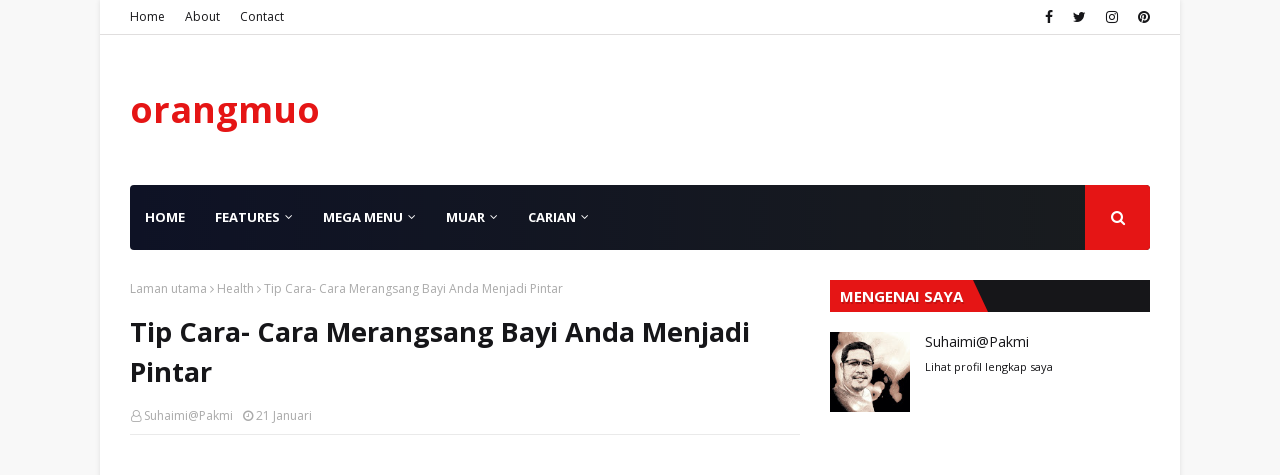

--- FILE ---
content_type: text/html; charset=utf-8
request_url: https://www.google.com/recaptcha/api2/aframe
body_size: 248
content:
<!DOCTYPE HTML><html><head><meta http-equiv="content-type" content="text/html; charset=UTF-8"></head><body><script nonce="zDF1laAT8eBNUep9TBJdrg">/** Anti-fraud and anti-abuse applications only. See google.com/recaptcha */ try{var clients={'sodar':'https://pagead2.googlesyndication.com/pagead/sodar?'};window.addEventListener("message",function(a){try{if(a.source===window.parent){var b=JSON.parse(a.data);var c=clients[b['id']];if(c){var d=document.createElement('img');d.src=c+b['params']+'&rc='+(localStorage.getItem("rc::a")?sessionStorage.getItem("rc::b"):"");window.document.body.appendChild(d);sessionStorage.setItem("rc::e",parseInt(sessionStorage.getItem("rc::e")||0)+1);localStorage.setItem("rc::h",'1768804962217');}}}catch(b){}});window.parent.postMessage("_grecaptcha_ready", "*");}catch(b){}</script></body></html>

--- FILE ---
content_type: text/javascript; charset=UTF-8
request_url: https://www.orangmuo.my/feeds/posts/default/-/General?alt=json-in-script&max-results=5&callback=jQuery112409271030432832938_1768804948451&_=1768804948452
body_size: 14775
content:
// API callback
jQuery112409271030432832938_1768804948451({"version":"1.0","encoding":"UTF-8","feed":{"xmlns":"http://www.w3.org/2005/Atom","xmlns$openSearch":"http://a9.com/-/spec/opensearchrss/1.0/","xmlns$blogger":"http://schemas.google.com/blogger/2008","xmlns$georss":"http://www.georss.org/georss","xmlns$gd":"http://schemas.google.com/g/2005","xmlns$thr":"http://purl.org/syndication/thread/1.0","id":{"$t":"tag:blogger.com,1999:blog-5313928757533909522"},"updated":{"$t":"2026-01-19T03:20:57.757+08:00"},"category":[{"term":"General"},{"term":"Health"},{"term":"Knowledge"},{"term":"Video"},{"term":"Tradisi \u0026 Petua"},{"term":"Muar"},{"term":"Permata Ilmu"},{"term":"Travel"},{"term":"Food\u0026Drink"},{"term":"Tempat menarik"},{"term":"Jom Masak"},{"term":"Jalan-jalan\u0026makan"},{"term":"cinta haiwan"},{"term":"Akuatik"},{"term":"Politik"},{"term":"flora"},{"term":"cuaca membadai"},{"term":"Gene"},{"term":"Muar unik"},{"term":"Travel Luar Negara"},{"term":"kurma"}],"title":{"type":"text","$t":"orangmuo"},"subtitle":{"type":"html","$t":"Muo Destinasi Unik"},"link":[{"rel":"http://schemas.google.com/g/2005#feed","type":"application/atom+xml","href":"https:\/\/www.orangmuo.my\/feeds\/posts\/default"},{"rel":"self","type":"application/atom+xml","href":"https:\/\/www.blogger.com\/feeds\/5313928757533909522\/posts\/default\/-\/General?alt=json-in-script\u0026max-results=5"},{"rel":"alternate","type":"text/html","href":"https:\/\/www.orangmuo.my\/search\/label\/General"},{"rel":"hub","href":"http://pubsubhubbub.appspot.com/"},{"rel":"next","type":"application/atom+xml","href":"https:\/\/www.blogger.com\/feeds\/5313928757533909522\/posts\/default\/-\/General\/-\/General?alt=json-in-script\u0026start-index=6\u0026max-results=5"}],"author":[{"name":{"$t":"Suhaimi@Pakmi"},"uri":{"$t":"http:\/\/www.blogger.com\/profile\/06219728529409282011"},"email":{"$t":"noreply@blogger.com"},"gd$image":{"rel":"http://schemas.google.com/g/2005#thumbnail","width":"32","height":"32","src":"\/\/blogger.googleusercontent.com\/img\/b\/R29vZ2xl\/AVvXsEhIvD2C5hReAjpnaM18OTYhnZNhrwVssD4CGSnaTozoUE16E0-441n0zcxY2zlkRX0kPPn5wpUse1keuBHJ1X2tzSMAx1ZrQHkMjQaaT_NinTfU_oOcZB5bGx_P1WFwous\/s113\/orangmuo1.jpg"}}],"generator":{"version":"7.00","uri":"http://www.blogger.com","$t":"Blogger"},"openSearch$totalResults":{"$t":"354"},"openSearch$startIndex":{"$t":"1"},"openSearch$itemsPerPage":{"$t":"5"},"entry":[{"id":{"$t":"tag:blogger.com,1999:blog-5313928757533909522.post-2119477589878303895"},"published":{"$t":"2025-07-07T19:18:00.002+08:00"},"updated":{"$t":"2025-07-07T19:19:50.737+08:00"},"category":[{"scheme":"http://www.blogger.com/atom/ns#","term":"General"},{"scheme":"http://www.blogger.com/atom/ns#","term":"Permata Ilmu"}],"title":{"type":"text","$t":"Jika Terjaga Dari Tidur Tengah Malam,  Lakukanlah Ini - Ustaz Jafri Abu Bakar Mahmoodi"},"content":{"type":"html","$t":"\u003Cp\u003E\u003C\/p\u003E\u003Cdiv class=\"separator\" style=\"clear: both; text-align: center;\"\u003E\u003Ca href=\"https:\/\/blogger.googleusercontent.com\/img\/b\/R29vZ2xl\/AVvXsEiPzanvfHTXl4pvVmZ1JXK7wDG6Ub9amReCPRuxD4v2zyl5cAryILPFleXwt7kOAYYPj7Rw0u3LoO7IEhuO8QDQBXHrFDL0i42Mro4BjJ1XoPHEY3BtLcr2VE81K_zH4jXiFAGBxs5Z_Y2g\/s1000\/terjaga-tengah-malam.jpg\" style=\"margin-left: 1em; margin-right: 1em;\"\u003E\u003Cimg border=\"0\" data-original-height=\"595\" data-original-width=\"1000\" src=\"https:\/\/blogger.googleusercontent.com\/img\/b\/R29vZ2xl\/AVvXsEiPzanvfHTXl4pvVmZ1JXK7wDG6Ub9amReCPRuxD4v2zyl5cAryILPFleXwt7kOAYYPj7Rw0u3LoO7IEhuO8QDQBXHrFDL0i42Mro4BjJ1XoPHEY3BtLcr2VE81K_zH4jXiFAGBxs5Z_Y2g\/s320\/terjaga-tengah-malam.jpg\" width=\"320\" \/\u003E\u003C\/a\u003E\u003C\/div\u003E\u003Cp\u003E\u003C\/p\u003E\n\n\u003Cp class=\"MsoNoSpacing\" style=\"text-align: justify;\"\u003E\u003Cspan style=\"font-family: verdana; font-size: medium;\"\u003EJika tiba-tiba anda terjaga dari tidur pada waktu tengah malam atau pada awal pagi jam 3 atau 4 pagi, mungkin Allah SWT hantar malaikat mengejutkan kita untuk bertemu denganNya.\u0026nbsp; Bertuahnya kita, Allah masih sayangkan kita, lalu apa yang harus dilakukan?\u0026nbsp; Maka bangunlah dan dirikanlah solat tahajjud.\u0026nbsp; Jika tidak larat sekurang-kurangnya berdoalah kerana saat itulah doa sangat mustajab.\u003C\/span\u003E\u003C\/p\u003E\u003Cp class=\"MsoNoSpacing\" style=\"text-align: justify;\"\u003E\u003Cspan style=\"font-family: verdana; font-size: medium;\"\u003E\u003Cbr \/\u003E\u003C\/span\u003E\u003C\/p\u003E\u003Cp class=\"MsoNoSpacing\" style=\"text-align: justify;\"\u003E\u003Cspan style=\"font-family: verdana; font-size: medium;\"\u003ERasulullah SAW menjelaskan\nbahawa ketika seseorang itu terjaga dari tidur pada malam hari, jika dia berdoa\nmaka akan dikabulkan doanya dan kemudian dia solat maka solatnya akan diterima\noleh Allah SWT.\u003Cspan\u003E\u003C\/span\u003E\u003C\/span\u003E\u003C\/p\u003E\u003Ca name='more'\u003E\u003C\/a\u003E\u003Cspan style=\"font-family: verdana; font-size: medium;\"\u003E\u003Co:p\u003E\u003C\/o:p\u003E\u003C\/span\u003E\u003Cp\u003E\u003C\/p\u003E\n\n\u003Cp class=\"MsoNoSpacing\" style=\"text-align: justify;\"\u003E\u003C\/p\u003E\u003Cdiv class=\"separator\" style=\"clear: both; text-align: center;\"\u003E\u003Ca href=\"https:\/\/blogger.googleusercontent.com\/img\/b\/R29vZ2xl\/AVvXsEjK31fjnwEYTocKh_MS3ekWtgtetLkGDMQ8FIj4IC0H4Uz8qF-QjuHP4aeN8LXaSUV57lJOgbh7N5tv1Kra3Hl_LAktNyqOhGJyksqywafwhdUp97W6sZ7YRW8Gr39C678I7fPokkStW_7w\/s640\/terbangun.jpg\" style=\"margin-left: 1em; margin-right: 1em;\"\u003E\u003Cimg border=\"0\" data-original-height=\"369\" data-original-width=\"640\" src=\"https:\/\/blogger.googleusercontent.com\/img\/b\/R29vZ2xl\/AVvXsEjK31fjnwEYTocKh_MS3ekWtgtetLkGDMQ8FIj4IC0H4Uz8qF-QjuHP4aeN8LXaSUV57lJOgbh7N5tv1Kra3Hl_LAktNyqOhGJyksqywafwhdUp97W6sZ7YRW8Gr39C678I7fPokkStW_7w\/s320\/terbangun.jpg\" width=\"320\" \/\u003E\u003C\/a\u003E\u003C\/div\u003E\u003Co:p\u003E\u003Cspan style=\"font-family: verdana; font-size: medium;\"\u003E\u0026nbsp;\u003C\/span\u003E\u003C\/o:p\u003E\u003Cp\u003E\u003C\/p\u003E\n\n\u003Cscript async=\"\" src=\"https:\/\/pagead2.googlesyndication.com\/pagead\/js\/adsbygoogle.js\"\u003E\u003C\/script\u003E\n\u003Cins class=\"adsbygoogle\" data-ad-client=\"ca-pub-2074993292907088\" data-ad-format=\"fluid\" data-ad-layout=\"in-article\" data-ad-slot=\"2833484032\" direct=\"\" f08c47fec0942fa0=\"\" google.com=\"\" pub-2074993292907088=\"\" style=\"display: block; text-align: center;\"\u003E\u003C\/ins\u003E\n\u003Cscript\u003E\n     (adsbygoogle = window.adsbygoogle || []).push({});\n\u003C\/script\u003E\n\n\u003Cp class=\"MsoNoSpacing\" style=\"text-align: justify;\"\u003E\u003Cspan style=\"font-family: verdana; font-size: medium;\"\u003EHal ini dijelaskan dalam hadis\nyang diriwayatkan oleh Imam al-Bukhari,\u003Co:p\u003E\u003C\/o:p\u003E\u003C\/span\u003E\u003C\/p\u003E\n\n\u003Cp class=\"MsoNoSpacing\" style=\"text-align: justify;\"\u003E\u003Cspan style=\"font-family: verdana; font-size: medium;\"\u003EDari Ubadah ibn as-Somit r.a\ndari Nabi SAW, baginda bersabda barangsiapa terbangun di malam hari kemudian\nmembaca...\u003Cspan\u003E\u003C\/span\u003E\u003C\/span\u003E\u003C\/p\u003E\u003C!--more--\u003E\u003Cspan style=\"font-family: verdana; font-size: medium;\"\u003E\u003Co:p\u003E\u003C\/o:p\u003E\u003C\/span\u003E\u003Cp\u003E\u003C\/p\u003E\n\n\u003Cp class=\"MsoNoSpacing\" style=\"text-align: justify;\"\u003E\u003Co:p\u003E\u003Cspan style=\"font-family: verdana; font-size: medium;\"\u003E\u0026nbsp;\u003C\/span\u003E\u003C\/o:p\u003E\u003C\/p\u003E\u003Cp class=\"MsoNoSpacing\" style=\"text-align: right;\"\u003E\u003Co:p\u003E\u003Cspan style=\"font-family: verdana; font-size: medium;\"\u003Eلاَ إِلَهَ إِلاَّ اللَّهُ، وَحْدَهُ لاَ شَرِيْكَ لَهُ، لَهُ الْمُلْكُ وَلَهُ الْحَمْدُ، وَهُوَ عَلَى كُلِّ شَيْءٍ قَدِيْرٌ،\u0026nbsp; وَسُبْحَانَ اللَّهِ، وَلاَ إِلَهَ إِلاَّ اللَّهُ، وَاللَّهُ أَكْبَرُ، وَلاَ حَوْلَ وَلاَ قُوَّةَ إِلاَّ بِاللَّهِ\u003C\/span\u003E\u003C\/o:p\u003E\u003C\/p\u003E\n\n\u003Cp class=\"MsoNoSpacing\" style=\"text-align: justify;\"\u003E\u003Cspan style=\"font-family: verdana; font-size: medium;\"\u003E\"La ila ha illallah\nwahdahu laa syarikalah, Lahulmulku walahul hamdu wahuwa 'ala qulli syai'in\nqodir. Subhanallahi, Walhamdulillaahi, Walaa ilaa ha illallahu, Wallahu akbar.\nWala haula wala quwwata illa billaah\"\u003Co:p\u003E\u003C\/o:p\u003E\u003C\/span\u003E\u003C\/p\u003E\n\n\u003Cp class=\"MsoNoSpacing\" style=\"text-align: justify;\"\u003E\u003Co:p\u003E\u003Cspan style=\"font-family: verdana; font-size: medium;\"\u003E\u0026nbsp;\u003C\/span\u003E\u003C\/o:p\u003E\u003C\/p\u003E\n\n\u003Cp class=\"MsoNoSpacing\" style=\"text-align: justify;\"\u003E\u003Cspan style=\"font-family: verdana; font-size: medium;\"\u003EErtinya:\u003Co:p\u003E\u003C\/o:p\u003E\u003C\/span\u003E\u003C\/p\u003E\n\n\u003Cp class=\"MsoNoSpacing\" style=\"text-align: justify;\"\u003E\u003Cspan style=\"font-family: verdana; font-size: medium;\"\u003ETiada Tuhan yang berhak\ndisembah selain Allah, Yang Maha Esa, tiada sekutu bagiNya. BagiNya kerajaan\ndan pujian. Dia-lah Yang Maha Kuasa atas segala sesuatu. Segala Puji bagi\nAllah, Maha Suci Allah, tiada Tuhan yang berhak disembah selain Allah, Allah\nMaha Besar, tiada daya dan kekuatan kecuali dengan pertolongan Allah.\u003Co:p\u003E\u003C\/o:p\u003E\u003C\/span\u003E\u003C\/p\u003E\n\n\u003Cp class=\"MsoNoSpacing\" style=\"text-align: justify;\"\u003E\u003Co:p\u003E\u003Cspan style=\"font-family: verdana; font-size: medium;\"\u003E\u0026nbsp;\u003C\/span\u003E\u003C\/o:p\u003E\u003C\/p\u003E\n\n\u003Cp class=\"MsoNoSpacing\" style=\"text-align: justify;\"\u003E\u003Cspan style=\"font-family: verdana; font-size: large;\"\u003EKemudian berdoa\u0026nbsp;\u003C\/span\u003E\u003C\/p\u003E\u003Cp class=\"MsoNoSpacing\" style=\"text-align: right;\"\u003E\u003Cspan style=\"font-family: verdana; font-size: medium;\"\u003Eاَللَّهُمَّ اغْفِرْ لِي\u003C\/span\u003E\u003C\/p\u003E\u003Cp class=\"MsoNoSpacing\" style=\"text-align: justify;\"\u003E\u003Cspan style=\"font-family: verdana; font-size: medium;\"\u003EALLAHUMMAGHFIRLI maksudnya \"Ya Allah, ampunilah aku\" atau kemudian\nberdoa maka doanya akan diterima.\u003Co:p\u003E\u003C\/o:p\u003E\u003C\/span\u003E\u003C\/p\u003E\n\n\u003Cp class=\"MsoNoSpacing\" style=\"text-align: justify;\"\u003E\u003Co:p\u003E\u003Cspan style=\"font-family: verdana; font-size: medium;\"\u003E\u0026nbsp;\u003C\/span\u003E\u003C\/o:p\u003E\u003C\/p\u003E\u003Cdiv class=\"separator\" style=\"clear: both; text-align: center;\"\u003E\u003Cspan style=\"font-family: verdana; font-size: medium;\"\u003E\u003Ciframe allowfullscreen='allowfullscreen' webkitallowfullscreen='webkitallowfullscreen' mozallowfullscreen='mozallowfullscreen' width='320' height='266' src='https:\/\/www.blogger.com\/video.g?token=AD6v5dyGfkkLffK0msqlsAGO1N1Kuko9jFI5k82ZxIo5yG3dstL5ApR7BVO2g3DzdQsg0Bz-3Ql_zRM3cP1f3SEXiA' class='b-hbp-video b-uploaded' frameborder='0'\u003E\u003C\/iframe\u003E\u003C\/span\u003E\u003C\/div\u003E\u003Cspan style=\"font-family: verdana; font-size: medium;\"\u003E\u003Cbr \/\u003E\u003C\/span\u003E\u003Cp\u003E\u003C\/p\u003E\n\n\u003Cp class=\"MsoNoSpacing\" style=\"text-align: justify;\"\u003E\u003Cspan style=\"font-family: verdana; font-size: medium;\"\u003EJika ia berwudhu lalu solat,\nmaka solatnya akan diterima.\u003Co:p\u003E\u003C\/o:p\u003E\u003C\/span\u003E\u003C\/p\u003E\n\n\u003Cp class=\"MsoNoSpacing\" style=\"text-align: justify;\"\u003E\u003Cspan style=\"font-family: verdana; font-size: medium;\"\u003ESaat kita terjaga dan merasa\nbegitu penat untuk bangun dan bertahajud, seringan-ringannya bacalah zikir tersebut di atas.\u003Co:p\u003E\u003C\/o:p\u003E\u003C\/span\u003E\u003C\/p\u003E\n\n\u003Cp class=\"MsoNoSpacing\" style=\"text-align: justify;\"\u003E\u003Co:p\u003E\u003Cspan style=\"font-family: verdana; font-size: medium;\"\u003E\u0026nbsp;\u003C\/span\u003E\u003C\/o:p\u003E\u003C\/p\u003E\n\n\u003Cp class=\"MsoNoSpacing\" style=\"text-align: justify;\"\u003E\u003Cspan style=\"font-size: medium;\"\u003E\u003Cspan style=\"font-family: verdana;\"\u003ESetelah itu mintalah apa saja\npada Allah SWT dan pohonlah dengan ikhlas dan sesungguhnya… InsyaAllah\ndimakbulkan-Nya .. Aamiin.\u0026nbsp;\u003C\/span\u003E\u003C\/span\u003E\u003Co:p\u003E\u003C\/o:p\u003E\u003C\/p\u003E\n\n\u003Cscript async=\"\" src=\"https:\/\/pagead2.googlesyndication.com\/pagead\/js\/adsbygoogle.js\"\u003E\u003C\/script\u003E\n\u003Cins class=\"adsbygoogle\" data-ad-client=\"ca-pub-2074993292907088\" data-ad-format=\"fluid\" data-ad-layout=\"in-article\" data-ad-slot=\"2833484032\" direct=\"\" f08c47fec0942fa0=\"\" google.com=\"\" pub-2074993292907088=\"\" style=\"display: block; text-align: center;\"\u003E\u003C\/ins\u003E\n\u003Cscript\u003E\n     (adsbygoogle = window.adsbygoogle || []).push({});\n\u003C\/script\u003E\n"},"link":[{"rel":"replies","type":"application/atom+xml","href":"https:\/\/www.orangmuo.my\/feeds\/2119477589878303895\/comments\/default","title":"Catat Ulasan"},{"rel":"replies","type":"text/html","href":"https:\/\/www.blogger.com\/comment\/fullpage\/post\/5313928757533909522\/2119477589878303895?isPopup=true","title":"0 Ulasan"},{"rel":"edit","type":"application/atom+xml","href":"https:\/\/www.blogger.com\/feeds\/5313928757533909522\/posts\/default\/2119477589878303895"},{"rel":"self","type":"application/atom+xml","href":"https:\/\/www.blogger.com\/feeds\/5313928757533909522\/posts\/default\/2119477589878303895"},{"rel":"alternate","type":"text/html","href":"https:\/\/www.orangmuo.my\/2021\/07\/jika-terjaga-tengah-malam-lakukanlah-ini.html","title":"Jika Terjaga Dari Tidur Tengah Malam,  Lakukanlah Ini - Ustaz Jafri Abu Bakar Mahmoodi"}],"author":[{"name":{"$t":"Suhaimi@Pakmi"},"uri":{"$t":"http:\/\/www.blogger.com\/profile\/06219728529409282011"},"email":{"$t":"noreply@blogger.com"},"gd$image":{"rel":"http://schemas.google.com/g/2005#thumbnail","width":"32","height":"32","src":"\/\/blogger.googleusercontent.com\/img\/b\/R29vZ2xl\/AVvXsEhIvD2C5hReAjpnaM18OTYhnZNhrwVssD4CGSnaTozoUE16E0-441n0zcxY2zlkRX0kPPn5wpUse1keuBHJ1X2tzSMAx1ZrQHkMjQaaT_NinTfU_oOcZB5bGx_P1WFwous\/s113\/orangmuo1.jpg"}}],"media$thumbnail":{"xmlns$media":"http://search.yahoo.com/mrss/","url":"https:\/\/blogger.googleusercontent.com\/img\/b\/R29vZ2xl\/AVvXsEiPzanvfHTXl4pvVmZ1JXK7wDG6Ub9amReCPRuxD4v2zyl5cAryILPFleXwt7kOAYYPj7Rw0u3LoO7IEhuO8QDQBXHrFDL0i42Mro4BjJ1XoPHEY3BtLcr2VE81K_zH4jXiFAGBxs5Z_Y2g\/s72-c\/terjaga-tengah-malam.jpg","height":"72","width":"72"},"thr$total":{"$t":"0"}},{"id":{"$t":"tag:blogger.com,1999:blog-5313928757533909522.post-985510717536368749"},"published":{"$t":"2025-07-03T12:07:00.000+08:00"},"updated":{"$t":"2025-07-03T12:07:03.207+08:00"},"category":[{"scheme":"http://www.blogger.com/atom/ns#","term":"General"}],"title":{"type":"text","$t":"Negara-Negara Bekas Kesatuan Soviet (USSR)"},"content":{"type":"html","$t":"\n\n\u003Cp class=\"MsoNoSpacing\" style=\"text-align: justify;\"\u003E\u003C\/p\u003E\u003Cdiv class=\"separator\" style=\"clear: both; text-align: center;\"\u003E\u003Ca href=\"https:\/\/blogger.googleusercontent.com\/img\/b\/R29vZ2xl\/AVvXsEhW3GMSE5_bWFFvI6AwvFewCYurAo4AdGjY2F_ff5rqgdlyMuBF-jmDNLnDz573DtkaOZOABJ_jZh1gyPOl7sbDRiB8YVrK3L37QpTkvrfHkQ_L9u53OGTEct3kHHkjnsbfJWgo6DY5HsbgwiEhAB8_Bn7WVcBUO3nJIeFnI0tCVGIy2YckwezMWW3mFA\/s801\/russia1.jpg\" style=\"margin-left: 1em; margin-right: 1em;\"\u003E\u003Cimg border=\"0\" data-original-height=\"468\" data-original-width=\"801\" height=\"187\" src=\"https:\/\/blogger.googleusercontent.com\/img\/b\/R29vZ2xl\/AVvXsEhW3GMSE5_bWFFvI6AwvFewCYurAo4AdGjY2F_ff5rqgdlyMuBF-jmDNLnDz573DtkaOZOABJ_jZh1gyPOl7sbDRiB8YVrK3L37QpTkvrfHkQ_L9u53OGTEct3kHHkjnsbfJWgo6DY5HsbgwiEhAB8_Bn7WVcBUO3nJIeFnI0tCVGIy2YckwezMWW3mFA\/s320\/russia1.jpg\" width=\"320\" \/\u003E\u003C\/a\u003E\u003C\/div\u003E\u003Cp\u003E\u003C\/p\u003E\u003Cp class=\"MsoNoSpacing\" style=\"text-align: justify;\"\u003E\u003Cspan style=\"font-family: verdana; font-size: medium;\"\u003EKesatuan Soviet (nama penuh:\nKesatuan Republik Sosialis Soviet, atau USSR) ialah sebuah negara sosialis yang\ntelah diwujudkan oleh Vladimir Lenin pada tahun 1922. Semasa kewujudannya, USSR\nadalah negara terbesar di dunia. USSR runtuh pada tahun 1991 dan meninggalkan\n15 negeri bebas yang kita kenal hari ini:\u003C\/span\u003E\u003C\/p\u003E\u003Cp class=\"MsoNoSpacing\" style=\"text-align: justify;\"\u003E\u003Cspan style=\"font-family: verdana; font-size: medium;\"\u003E\u003Cspan\u003E\u003C\/span\u003E\u003C\/span\u003E\u003C\/p\u003E\u003Ca name='more'\u003E\u003C\/a\u003E\u003Cspan style=\"font-family: verdana; font-size: medium;\"\u003E\u003Co:p\u003E\u003C\/o:p\u003E\u003C\/span\u003E\u003Cp\u003E\u003C\/p\u003E\n\n\u003Cp class=\"MsoNoSpacing\" style=\"text-align: justify;\"\u003E\u003Co:p\u003E\u003Cspan style=\"font-family: verdana; font-size: medium;\"\u003E\u0026nbsp;\u003C\/span\u003E\u003C\/o:p\u003E\u003C\/p\u003E\u003Cdiv class=\"separator\" style=\"clear: both; text-align: center;\"\u003E\u003Ca href=\"https:\/\/blogger.googleusercontent.com\/img\/b\/R29vZ2xl\/AVvXsEj7bm-OAxBzdl6wHOWOjtpkWzJmVKoZu6gk5iLxTB7zoZorDPIy9LECMW1SpgdEFVVa007hXsKRRpTvNgqIk0QccIeEekqGjz5L42GUk1qXBm7eC2sVh1G00xm53XB_RdRkKmhRUnLUaRWAl-z0FNSwvsUtAwr66PaK1CaA2J14qZnKT2bAa10IkE8Tsw\/s801\/russia1.jpg\" style=\"margin-left: 1em; margin-right: 1em;\"\u003E\u003Cimg border=\"0\" data-original-height=\"468\" data-original-width=\"801\" height=\"187\" src=\"https:\/\/blogger.googleusercontent.com\/img\/b\/R29vZ2xl\/AVvXsEj7bm-OAxBzdl6wHOWOjtpkWzJmVKoZu6gk5iLxTB7zoZorDPIy9LECMW1SpgdEFVVa007hXsKRRpTvNgqIk0QccIeEekqGjz5L42GUk1qXBm7eC2sVh1G00xm53XB_RdRkKmhRUnLUaRWAl-z0FNSwvsUtAwr66PaK1CaA2J14qZnKT2bAa10IkE8Tsw\/s320\/russia1.jpg\" width=\"320\" \/\u003E\u003C\/a\u003E\u003C\/div\u003E\u003Cp\u003E\u003C\/p\u003E\n\n\u003Cp class=\"MsoNoSpacing\" style=\"text-align: justify;\"\u003E\u003Cspan style=\"font-family: verdana; font-size: medium;\"\u003EArmenia\u003Co:p\u003E\u003C\/o:p\u003E\u003C\/span\u003E\u003C\/p\u003E\n\n\u003Cp class=\"MsoNoSpacing\" style=\"text-align: justify;\"\u003E\u003Cspan style=\"font-family: verdana; font-size: medium;\"\u003EMoldova\u003Co:p\u003E\u003C\/o:p\u003E\u003C\/span\u003E\u003C\/p\u003E\n\n\u003Cp class=\"MsoNoSpacing\" style=\"text-align: justify;\"\u003E\u003Cspan style=\"font-family: verdana; font-size: medium;\"\u003EEstonia\u003Co:p\u003E\u003C\/o:p\u003E\u003C\/span\u003E\u003C\/p\u003E\n\n\u003Cp class=\"MsoNoSpacing\" style=\"text-align: justify;\"\u003E\u003Cspan style=\"font-family: verdana; font-size: medium;\"\u003ELatvia\u003Co:p\u003E\u003C\/o:p\u003E\u003C\/span\u003E\u003C\/p\u003E\n\n\u003Cp class=\"MsoNoSpacing\" style=\"text-align: justify;\"\u003E\u003Cspan style=\"font-family: verdana; font-size: medium;\"\u003ELithuania\u003Co:p\u003E\u003C\/o:p\u003E\u003C\/span\u003E\u003C\/p\u003E\n\n\u003Cp class=\"MsoNoSpacing\" style=\"text-align: justify;\"\u003E\u003Cspan style=\"font-family: verdana; font-size: medium;\"\u003EGeorgia\u003Co:p\u003E\u003C\/o:p\u003E\u003C\/span\u003E\u003C\/p\u003E\n\n\u003Cp class=\"MsoNoSpacing\" style=\"text-align: justify;\"\u003E\u003Cspan style=\"font-family: verdana; font-size: medium;\"\u003EAzerbaijan\u003Co:p\u003E\u003C\/o:p\u003E\u003C\/span\u003E\u003C\/p\u003E\n\n\u003Cp class=\"MsoNoSpacing\" style=\"text-align: justify;\"\u003E\u003Cspan style=\"font-family: verdana; font-size: medium;\"\u003ETajikistan\u003Co:p\u003E\u003C\/o:p\u003E\u003C\/span\u003E\u003C\/p\u003E\n\n\u003Cp class=\"MsoNoSpacing\" style=\"text-align: justify;\"\u003E\u003Cspan style=\"font-family: verdana; font-size: medium;\"\u003EKyrgyzstan\u003Co:p\u003E\u003C\/o:p\u003E\u003C\/span\u003E\u003C\/p\u003E\n\n\u003Cp class=\"MsoNoSpacing\" style=\"text-align: justify;\"\u003E\u003Cspan style=\"font-family: verdana; font-size: medium;\"\u003EBelarus\u003Co:p\u003E\u003C\/o:p\u003E\u003C\/span\u003E\u003C\/p\u003E\n\n\u003Cp class=\"MsoNoSpacing\" style=\"text-align: justify;\"\u003E\u003Cspan style=\"font-family: verdana; font-size: medium;\"\u003EUzbekistan\u003Co:p\u003E\u003C\/o:p\u003E\u003C\/span\u003E\u003C\/p\u003E\n\n\u003Cp class=\"MsoNoSpacing\" style=\"text-align: justify;\"\u003E\u003Cspan style=\"font-family: verdana; font-size: medium;\"\u003ETurkmenistan\u003Co:p\u003E\u003C\/o:p\u003E\u003C\/span\u003E\u003C\/p\u003E\n\n\u003Cp class=\"MsoNoSpacing\" style=\"text-align: justify;\"\u003E\u003Cspan style=\"font-family: verdana; font-size: medium;\"\u003EUkraine\u003Co:p\u003E\u003C\/o:p\u003E\u003C\/span\u003E\u003C\/p\u003E\n\n\u003Cp class=\"MsoNoSpacing\" style=\"text-align: justify;\"\u003E\u003Cspan style=\"font-family: verdana; font-size: medium;\"\u003EKazakhstan\u003Co:p\u003E\u003C\/o:p\u003E\u003C\/span\u003E\u003C\/p\u003E\u003Cp class=\"MsoNoSpacing\" style=\"text-align: justify;\"\u003E\u003Cspan style=\"font-family: verdana; font-size: medium;\"\u003E\u003Cbr \/\u003E\u003C\/span\u003E\u003C\/p\u003E\n\n\u003Cscript async=\"\" src=\"https:\/\/pagead2.googlesyndication.com\/pagead\/js\/adsbygoogle.js\"\u003E\u003C\/script\u003E\n\u003Cins class=\"adsbygoogle\" data-ad-client=\"ca-pub-2074993292907088\" data-ad-format=\"fluid\" data-ad-layout=\"in-article\" data-ad-slot=\"2833484032\" direct=\"\" f08c47fec0942fa0=\"\" google.com=\"\" pub-2074993292907088=\"\" style=\"display: block; text-align: center;\"\u003E\u003C\/ins\u003E\n\u003Cscript\u003E\n     (adsbygoogle = window.adsbygoogle || []).push({});\n\u003C\/script\u003E\n\n\u003Cp class=\"MsoNoSpacing\" style=\"text-align: justify;\"\u003E\u003C\/p\u003E\u003Cdiv class=\"separator\" style=\"clear: both; text-align: center;\"\u003E\u003Ca href=\"https:\/\/blogger.googleusercontent.com\/img\/b\/R29vZ2xl\/AVvXsEhqkWa2WAexTdYFSNi0OWT8EP51JTLtiFrWAD5KMCbvsNuRDG-YRytvsuSWNZRUII9o6NWa3r21dL4-xtOoOlTke7--jgOTQRpmat6YTDukbPdb1ersWxrmEuf3KaFzzNIjdyp595DWHl7L3b-qqgnew8fJY6K0dvDrdUSuBXsG7Q4UQX-YmrVHz4QgDA\/s801\/russia.jpg\" style=\"margin-left: 1em; margin-right: 1em;\"\u003E\u003Cimg border=\"0\" data-original-height=\"468\" data-original-width=\"801\" height=\"187\" src=\"https:\/\/blogger.googleusercontent.com\/img\/b\/R29vZ2xl\/AVvXsEhqkWa2WAexTdYFSNi0OWT8EP51JTLtiFrWAD5KMCbvsNuRDG-YRytvsuSWNZRUII9o6NWa3r21dL4-xtOoOlTke7--jgOTQRpmat6YTDukbPdb1ersWxrmEuf3KaFzzNIjdyp595DWHl7L3b-qqgnew8fJY6K0dvDrdUSuBXsG7Q4UQX-YmrVHz4QgDA\/s320\/russia.jpg\" width=\"320\" \/\u003E\u003C\/a\u003E\u003C\/div\u003E\u003Cspan style=\"font-family: verdana; font-size: medium;\"\u003ERusia\u003C\/span\u003E\u003Cp\u003E\u003C\/p\u003E\n\n\u003Cp class=\"MsoNoSpacing\" style=\"text-align: justify;\"\u003E\u003Cspan style=\"font-family: verdana; font-size: medium;\"\u003EWalaupun USSR telah terhapus,\nnamun negara Rusia\u003Cspan style=\"mso-spacerun: yes;\"\u003E\u0026nbsp; \u003C\/span\u003Edengan keluasan 17.1\njuta kilometer persegi dengan mudah masih lagi sebagai negara terbesar di dunia\nmengikut kawasan. Malah, jika Rusia memotong 7 juta kilometer persegi, ia akan\ntetap menjadi yang terbesar, dan bahagian yang dipotong akan menduduki tempat\nketujuh keseluruhan! Ia mewakili bersamaan dengan 11% daripada keluasan daratan\ndunia.\u003Co:p\u003E\u003C\/o:p\u003E\u003C\/span\u003E\u003C\/p\u003E\n\n\u003Cp class=\"MsoNoSpacing\" style=\"text-align: justify;\"\u003E\u003Co:p\u003E\u003Cspan style=\"font-family: verdana; font-size: medium;\"\u003E\u0026nbsp;\u003C\/span\u003E\u003C\/o:p\u003E\u003C\/p\u003E\n\n\u003Cp class=\"MsoNoSpacing\" style=\"text-align: justify;\"\u003E\u003Cspan style=\"font-family: verdana; font-size: medium;\"\u003ENegara Rusia merentasi benua\ndari Asia hingga Eropah, bersempadan dengan 16 negara. Ia mempunyai 9 zon waktu\nberbeza! Walaupun merupakan negara terbesar di dunia, Rusia sangat jarang\npenduduknya dan hanya menjadi tuan rumah kira-kira 2% daripada penduduk dunia. \u003Co:p\u003E\u003C\/o:p\u003E\u003C\/span\u003E\u003C\/p\u003E\n\n\u003Cp class=\"MsoNoSpacing\" style=\"text-align: justify;\"\u003E\u003Co:p\u003E\u003Cspan style=\"font-family: verdana; font-size: medium;\"\u003E\u0026nbsp;\u003C\/span\u003E\u003C\/o:p\u003E\u003C\/p\u003E\n\n\u003Cp class=\"MsoNoSpacing\" style=\"text-align: justify;\"\u003E\u003Cspan style=\"font-size: medium;\"\u003E\u003Cspan style=\"font-family: verdana;\"\u003EAsal usul Rusia boleh dikesan\nkepada Kievan Rus pada abad ke-9 yang berkembang di bawah pemerintahan ketua\nViking Rurik. Satu lagi perluasan wilayah yang ketara berlaku pada akhir abad\nke-16 semasa pemerintahan Ivan the Terrible, tsar rasmi pertama Rusia.\nMenjelang awal abad ke-18, Rusia menjadi empayar ketiga terbesar di dunia dan\nmembentuk bahagian terbesar Kesatuan Soviet apabila kerajaan itu ditubuhkan.\nPada 25 Disember 1991, Persekutuan Rusia atau Rusia yang kita kenali hari ini terbentuk dengan kejatuhan Kesatuan Soviet.\u0026nbsp; \u003C\/span\u003E\u003Ci\u003E\u003Cspan style=\"font-family: times;\"\u003E\u003Ca href=\"https:\/\/www.worldatlas.com\/\" target=\"_blank\"\u003E[\u003Co:p\u003E\u003C\/o:p\u003E\u003Cspan style=\"text-align: left;\"\u003Eworldatlas.com]\u003C\/span\u003E\u003C\/a\u003E\u003C\/span\u003E\u003C\/i\u003E\u003C\/span\u003E\u003C\/p\u003E\n\n\u003Cscript async=\"\" src=\"https:\/\/pagead2.googlesyndication.com\/pagead\/js\/adsbygoogle.js\"\u003E\u003C\/script\u003E\n\u003Cins class=\"adsbygoogle\" data-ad-client=\"ca-pub-2074993292907088\" data-ad-format=\"fluid\" data-ad-layout=\"in-article\" data-ad-slot=\"2833484032\" direct=\"\" f08c47fec0942fa0=\"\" google.com=\"\" pub-2074993292907088=\"\" style=\"display: block; text-align: center;\"\u003E\u003C\/ins\u003E\n\u003Cscript\u003E\n     (adsbygoogle = window.adsbygoogle || []).push({});\n\u003C\/script\u003E\n"},"link":[{"rel":"replies","type":"application/atom+xml","href":"https:\/\/www.orangmuo.my\/feeds\/985510717536368749\/comments\/default","title":"Catat Ulasan"},{"rel":"replies","type":"text/html","href":"https:\/\/www.blogger.com\/comment\/fullpage\/post\/5313928757533909522\/985510717536368749?isPopup=true","title":"0 Ulasan"},{"rel":"edit","type":"application/atom+xml","href":"https:\/\/www.blogger.com\/feeds\/5313928757533909522\/posts\/default\/985510717536368749"},{"rel":"self","type":"application/atom+xml","href":"https:\/\/www.blogger.com\/feeds\/5313928757533909522\/posts\/default\/985510717536368749"},{"rel":"alternate","type":"text/html","href":"https:\/\/www.orangmuo.my\/2022\/03\/negara-negara-bekas-kesatuan-soviet-ussr.html","title":"Negara-Negara Bekas Kesatuan Soviet (USSR)"}],"author":[{"name":{"$t":"Suhaimi@Pakmi"},"uri":{"$t":"http:\/\/www.blogger.com\/profile\/06219728529409282011"},"email":{"$t":"noreply@blogger.com"},"gd$image":{"rel":"http://schemas.google.com/g/2005#thumbnail","width":"32","height":"32","src":"\/\/blogger.googleusercontent.com\/img\/b\/R29vZ2xl\/AVvXsEhIvD2C5hReAjpnaM18OTYhnZNhrwVssD4CGSnaTozoUE16E0-441n0zcxY2zlkRX0kPPn5wpUse1keuBHJ1X2tzSMAx1ZrQHkMjQaaT_NinTfU_oOcZB5bGx_P1WFwous\/s113\/orangmuo1.jpg"}}],"media$thumbnail":{"xmlns$media":"http://search.yahoo.com/mrss/","url":"https:\/\/blogger.googleusercontent.com\/img\/b\/R29vZ2xl\/AVvXsEhW3GMSE5_bWFFvI6AwvFewCYurAo4AdGjY2F_ff5rqgdlyMuBF-jmDNLnDz573DtkaOZOABJ_jZh1gyPOl7sbDRiB8YVrK3L37QpTkvrfHkQ_L9u53OGTEct3kHHkjnsbfJWgo6DY5HsbgwiEhAB8_Bn7WVcBUO3nJIeFnI0tCVGIy2YckwezMWW3mFA\/s72-c\/russia1.jpg","height":"72","width":"72"},"thr$total":{"$t":"0"}},{"id":{"$t":"tag:blogger.com,1999:blog-5313928757533909522.post-2762073867028743674"},"published":{"$t":"2025-05-28T12:30:00.000+08:00"},"updated":{"$t":"2025-05-28T12:30:49.844+08:00"},"category":[{"scheme":"http://www.blogger.com/atom/ns#","term":"General"},{"scheme":"http://www.blogger.com/atom/ns#","term":"Permata Ilmu"}],"title":{"type":"text","$t":"Sebab Haji Tamattu’ Dan Haji Qiran Dikenakan Dam, Manakala Haji Ifrad Sebaliknya"},"content":{"type":"html","$t":"\u003Cp style=\"text-align: justify;\"\u003E\u003C\/p\u003E\u003Cdiv class=\"separator\" style=\"clear: both; text-align: center;\"\u003E\u003Ca href=\"https:\/\/blogger.googleusercontent.com\/img\/b\/R29vZ2xl\/AVvXsEiJdicLIIIDQbcQPM28ZXBrxnZwWkNiOxYeDFfuM55J3d9Da-FbKrQtyHdmBBZ1XSBJVBbYBXU7cnFVwaGwBfiXTwO8-dyG9oTINVCeXbKv7tH3NgkShetkMjVQfOhSIlbSVk_OYjbtS9opvgE0XDpFASoNmWFic-BbrV1n1TulmO969O3i5DwV3ymB2TWa\/s650\/ibadah-haji.jpeg\" style=\"margin-left: 1em; margin-right: 1em;\"\u003E\u003Cimg border=\"0\" data-original-height=\"469\" data-original-width=\"650\" height=\"231\" src=\"https:\/\/blogger.googleusercontent.com\/img\/b\/R29vZ2xl\/AVvXsEiJdicLIIIDQbcQPM28ZXBrxnZwWkNiOxYeDFfuM55J3d9Da-FbKrQtyHdmBBZ1XSBJVBbYBXU7cnFVwaGwBfiXTwO8-dyG9oTINVCeXbKv7tH3NgkShetkMjVQfOhSIlbSVk_OYjbtS9opvgE0XDpFASoNmWFic-BbrV1n1TulmO969O3i5DwV3ymB2TWa\/s320\/ibadah-haji.jpeg\" width=\"320\" \/\u003E\u003C\/a\u003E\u003C\/div\u003E\u003Cp\u003E\u003C\/p\u003E\n\n\u003Cp class=\"MsoNoSpacing\" style=\"text-align: justify;\"\u003E\u003Cspan style=\"font-family: verdana; font-size: medium;\"\u003EIbadah haji adalah wajib bagi orang\nIslam yang berkemampuan, bukan atas dasar kemampuan kewangan semata-mata, tetapi\njuga mampu dari segi kesihatan fizikal dan mental, mempunyai kenderaan, dan suasana persekitaran dalam keadaan aman.\u003Co:p\u003E\u003C\/o:p\u003E\u003C\/span\u003E\u003C\/p\u003E\n\n\u003Cp class=\"MsoNoSpacing\" style=\"text-align: justify;\"\u003E\u003Co:p\u003E\u003Cspan style=\"font-family: verdana; font-size: medium;\"\u003E\u0026nbsp;\u003C\/span\u003E\u003C\/o:p\u003E\u003C\/p\u003E\n\n\u003Cp class=\"MsoNoSpacing\" style=\"text-align: justify;\"\u003E\u003Cspan style=\"font-family: verdana; font-size: medium;\"\u003EPekerjaan haji boleh dilakukan\ndengan tiga model atau cara yang berbeza.\u003Cspan style=\"mso-spacerun: yes;\"\u003E\u0026nbsp;\n\u003C\/span\u003EPerbezaannya adalah terletak pada waktu pelaksanaan haji dan umrah. Bakal-bakal\nhaji boleh memilih sama ada mahu melaksanakan Haji Tamattu’, haji Qiran atau\nHaji Ifrad.\u003Cspan style=\"mso-spacerun: yes;\"\u003E\u0026nbsp; \u003C\/span\u003EAntara ketiga-tiga kaedah\nini, orang yang mengerjakan Haji Tamattu’ dan Haji Qiran wajib membayar dam,\nsebaliknya pula Haji Ifrad tidak dikenakan dam.\u003Co:p\u003E\u003C\/o:p\u003E\u003C\/span\u003E\u003C\/p\u003E\n\n\u003Cp class=\"MsoNoSpacing\" style=\"text-align: justify;\"\u003E\u003Co:p\u003E\u003Cspan style=\"font-family: verdana; font-size: medium;\"\u003E\u0026nbsp;\u003C\/span\u003E\u003C\/o:p\u003E\u003C\/p\u003E\n\n\u003Cp class=\"MsoNoSpacing\" style=\"text-align: justify;\"\u003E\u003Cspan style=\"font-family: verdana; font-size: medium;\"\u003EMengapakah orang yang mengerjakan Haji Tamattu’ Dan Haji Qiran dikenakan dam, manakala Haji\nIfrad sebaliknya?\u003Co:p\u003E\u003C\/o:p\u003E\u003C\/span\u003E\u003C\/p\u003E\n\n\u003Cp class=\"MsoNoSpacing\" style=\"text-align: justify;\"\u003E\u003Co:p\u003E\u003Cspan style=\"font-family: verdana; font-size: medium;\"\u003E\u0026nbsp;\u003C\/span\u003E\u003C\/o:p\u003E\u003C\/p\u003E\n\n\u003Cp class=\"MsoNoSpacing\" style=\"text-align: justify;\"\u003E\u003Cspan style=\"font-family: verdana; font-size: medium;\"\u003EDalam ibadah haji yang kita\nlaksanakan, terdapat peraturan-peraturan yang kita perlu penuhi dan\nlarangan-larangan yang wajib kita jauhi dalam usaha bagi mendapatkan\nkesempurnaan ibadah haji tersebut.\u0026nbsp;\u003Co:p\u003E\u003C\/o:p\u003E\u003C\/span\u003E\u003C\/p\u003E\n\n\u003Cscript async=\"\" src=\"https:\/\/pagead2.googlesyndication.com\/pagead\/js\/adsbygoogle.js\"\u003E\u003C\/script\u003E\n\u003Cins class=\"adsbygoogle\" data-ad-client=\"ca-pub-2074993292907088\" data-ad-format=\"fluid\" data-ad-layout=\"in-article\" data-ad-slot=\"2833484032\" direct=\"\" f08c47fec0942fa0=\"\" google.com=\"\" pub-2074993292907088=\"\" style=\"display: block; text-align: center;\"\u003E\u003C\/ins\u003E\n\u003Cscript\u003E\n     (adsbygoogle = window.adsbygoogle || []).push({});\n\u003C\/script\u003E\n\n\n\u003Cp class=\"MsoNoSpacing\" style=\"text-align: justify;\"\u003E\u003Co:p\u003E\u003Cspan style=\"font-family: verdana; font-size: medium;\"\u003E\u0026nbsp;\u003C\/span\u003E\u003C\/o:p\u003E\u003C\/p\u003E\n\n\u003Cp class=\"MsoNoSpacing\" style=\"text-align: justify;\"\u003E\u003Cb style=\"mso-bidi-font-weight: normal;\"\u003E\u003Cspan style=\"font-family: verdana; font-size: medium;\"\u003EHaji Tamattu’\u003C\/span\u003E\u003C\/b\u003E\u003C\/p\u003E\n\n\u003Cp class=\"MsoNoSpacing\" style=\"text-align: justify;\"\u003E\u003Cspan style=\"font-family: verdana; font-size: medium;\"\u003EOrang yang mengerjakan Haji\nTamattu’ \u003Cb style=\"mso-bidi-font-weight: normal;\"\u003Edikenakan dam\u003C\/b\u003E dengan\nmenyembelih seekor kambing, kerana dia mengerjakan Umrah dan Haji dalam bulan-bulan\nHaji pada tahun yang sama. Bulan-bulan haji yang dimaksudkan adalah bermula\npada 1 Syawal hingga 10 Zulhijah pada tahun tersebut.\u003Co:p\u003E\u003C\/o:p\u003E\u003C\/span\u003E\u003C\/p\u003E\n\n\u003Cp class=\"MsoNoSpacing\" style=\"text-align: justify;\"\u003E\u003Co:p\u003E\u003Cspan style=\"font-family: verdana; font-size: medium;\"\u003E\u0026nbsp;\u003C\/span\u003E\u003C\/o:p\u003E\u003C\/p\u003E\n\n\u003Cp class=\"MsoNoSpacing\" style=\"text-align: justify;\"\u003E\u003Cspan style=\"font-family: verdana; font-size: medium;\"\u003EDikatakan juga kerana ia\nbertamattu’ (bersedap-sedap dengan menanggalkan Ihram setelah berihram) dalam\nbulan-bulan Haji dan dia tidak keluar ke\nMiqatnya atau ke suatu tempat yang jaraknya sekurang-kurangnya 2 marhalah dari\nTanah Haram itu untuk berniat Ihram Haji.\u003Cb\u003E\u003Co:p\u003E\u003C\/o:p\u003E\u003C\/b\u003E\u003C\/span\u003E\u003C\/p\u003E\n\n\u003Cp class=\"MsoNoSpacing\" style=\"text-align: justify;\"\u003E\u003Co:p\u003E\u003Cspan style=\"font-family: verdana; font-size: medium;\"\u003E\u0026nbsp;\u003C\/span\u003E\u003C\/o:p\u003E\u003C\/p\u003E\n\n\u003Cp class=\"MsoNoSpacing\" style=\"text-align: justify;\"\u003E\u003Cspan style=\"font-family: verdana; font-size: medium;\"\u003EManakala syarat-syarat\ndikenakan dam bagi orang yang mengerjakan Haji Tamattu’ adalah seperti berikut:\u003Co:p\u003E\u003C\/o:p\u003E\u003C\/span\u003E\u003C\/p\u003E\n\n\u003Cp class=\"MsoNoSpacing\" style=\"text-align: justify;\"\u003E\u003Co:p\u003E\u003Cspan style=\"font-family: verdana; font-size: medium;\"\u003E\u0026nbsp;\u003C\/span\u003E\u003C\/o:p\u003E\u003C\/p\u003E\u003Cp class=\"MsoNoSpacing\" style=\"text-align: justify; text-indent: 0px;\"\u003E\u003Cspan style=\"font-family: verdana; font-size: medium; text-indent: -0.25in;\"\u003E* Dia bukan daripada penduduk Mekah.\u003C\/span\u003E\u003C\/p\u003E\u003Cp class=\"MsoNoSpacing\" style=\"text-align: justify; text-indent: 0px;\"\u003E\u003Cspan style=\"font-family: verdana; font-size: medium; text-indent: -0.25in;\"\u003E* Dia tinggal di tempat yang jauhnya dua marhalah\natau lebih dari\u0026nbsp;\u003C\/span\u003E\u003Cspan style=\"font-family: verdana; font-size: medium; text-indent: -0.25in;\"\u003ETanah Haram.\u003C\/span\u003E\u003C\/p\u003E\u003Cp class=\"MsoNoSpacing\" style=\"text-align: justify; text-indent: 0px;\"\u003E\u003Cspan style=\"font-family: verdana; font-size: medium; text-indent: -0.25in;\"\u003E* Dia mengerjakan Haji dan Umrah dalam bulan-bulan\nHaji pada tahun yang sama.\u003C\/span\u003E\u003C\/p\u003E\u003Cp class=\"MsoNoSpacing\" style=\"text-align: justify; text-indent: 0px;\"\u003E\u003Cspan style=\"font-family: verdana; font-size: medium; text-indent: -0.25in;\"\u003E* Dia tidak berniat ihram Haji di Miqat bagi\npenduduk negerinya atau bagi penduduk dari arah mana dia datang masuk ke Tanah\nHaram untuk mengerjakan Haji.\u003C\/span\u003E\u003C\/p\u003E\u003Cp class=\"MsoNoSpacing\" style=\"text-align: justify; text-indent: 0px;\"\u003E\u003Cspan style=\"font-family: verdana; font-size: medium; text-indent: -0.25in;\"\u003E* Dia tidak berniat Ihram Haji dari tempat yang\njaraknya 2 marhalah\u0026nbsp;\u003C\/span\u003E\u003Cspan style=\"font-family: verdana; font-size: medium; text-indent: -0.25in;\"\u003Eatau lebih dari Tanah Haram.\u003C\/span\u003E\u003C\/p\u003E\n\n\u003Cscript async=\"\" src=\"https:\/\/pagead2.googlesyndication.com\/pagead\/js\/adsbygoogle.js\"\u003E\u003C\/script\u003E\n\u003Cins class=\"adsbygoogle\" data-ad-client=\"ca-pub-2074993292907088\" data-ad-format=\"fluid\" data-ad-layout=\"in-article\" data-ad-slot=\"2833484032\" direct=\"\" f08c47fec0942fa0=\"\" google.com=\"\" pub-2074993292907088=\"\" style=\"display: block; text-align: center;\"\u003E\u003C\/ins\u003E\n\u003Cscript\u003E\n     (adsbygoogle = window.adsbygoogle || []).push({});\n\u003C\/script\u003E\n\n\u003Cp class=\"MsoNoSpacing\" style=\"text-align: justify;\"\u003E\u003Co:p\u003E\u003Cspan style=\"font-family: verdana; font-size: medium;\"\u003E\u0026nbsp;\u003C\/span\u003E\u003C\/o:p\u003E\u003C\/p\u003E\n\n\u003Cp class=\"MsoNoSpacing\" style=\"text-align: justify;\"\u003E\u003Cb style=\"mso-bidi-font-weight: normal;\"\u003E\u003Cspan style=\"font-family: verdana; font-size: medium;\"\u003EHaji Ifrad\u003C\/span\u003E\u003C\/b\u003E\u003C\/p\u003E\n\n\u003Cp class=\"MsoNoSpacing\" style=\"text-align: justify;\"\u003E\u003Cspan style=\"font-family: verdana; font-size: medium;\"\u003EIfrad ertinya menyendiri. Jika\nmemilih untuk melaksanakan Haji Ifrad, maka seorang jemaah haji itu harus melaksanakan\nibadah haji dahulu, setelah selesai haji baru melakukan ibadah umrah. Namun Umrah boleh dilakukan pada bulan haji tetapi dengan kaedah dan syarat tertentu seperti yang dijelaskan di bawah.\u003C\/span\u003E\u003C\/p\u003E\n\n\u003Cp class=\"MsoNoSpacing\" style=\"text-align: justify;\"\u003E\u003Co:p\u003E\u003Cspan style=\"font-family: verdana; font-size: medium;\"\u003E\u0026nbsp;\u003C\/span\u003E\u003C\/o:p\u003E\u003C\/p\u003E\n\n\u003Cp class=\"MsoNoSpacing\" style=\"text-align: justify;\"\u003E\u003Cb style=\"mso-bidi-font-weight: normal;\"\u003E\u003Cspan style=\"font-family: verdana; font-size: medium;\"\u003ECara Pelaksanaan Haji Ifrad:\u003C\/span\u003E\u003C\/b\u003E\u003C\/p\u003E\n\n\u003Cp class=\"MsoNoSpacing\" style=\"text-align: justify;\"\u003E\u003Cb style=\"mso-bidi-font-weight: normal;\"\u003E\u003Cspan style=\"font-family: verdana; font-size: medium;\"\u003ECara 1:\u003Co:p\u003E\u003C\/o:p\u003E\u003C\/span\u003E\u003C\/b\u003E\u003C\/p\u003E\n\n\u003Cp class=\"MsoNoSpacing\" style=\"text-align: justify;\"\u003E\u003Cspan style=\"font-family: verdana; font-size: medium;\"\u003EMelakukan ibadah haji terlebih\ndahulu, kemudian barulan melaksanakan umrah.\u003Co:p\u003E\u003C\/o:p\u003E\u003C\/span\u003E\u003C\/p\u003E\n\n\u003Cp class=\"MsoNoSpacing\" style=\"text-align: justify;\"\u003E\u003Cspan style=\"font-family: verdana; font-size: medium;\"\u003EUrutan pelaksanaannya adalah,\nihram dari miqat untuk melaksanakan haji.\u0026nbsp;\u0026nbsp;\u003C\/span\u003E\u003Cspan style=\"font-family: verdana; font-size: medium;\"\u003ESetelah selesai mengerjakan\nhaji, kemudian berihram lagi dan mengambil miqat untuk melakukan ibadah umrah.\u003C\/span\u003E\u003C\/p\u003E\n\n\u003Cp class=\"MsoNoSpacing\" style=\"text-align: justify;\"\u003E\u003Co:p\u003E\u003Cspan style=\"font-family: verdana; font-size: medium;\"\u003E\u0026nbsp;\u003C\/span\u003E\u003C\/o:p\u003E\u003C\/p\u003E\n\n\u003Cp class=\"MsoNoSpacing\" style=\"text-align: justify;\"\u003E\u003Cb style=\"mso-bidi-font-weight: normal;\"\u003E\u003Cspan style=\"font-family: verdana; font-size: medium;\"\u003ECara 2:\u003C\/span\u003E\u003C\/b\u003E\u003C\/p\u003E\n\n\u003Cp class=\"MsoNoSpacing\" style=\"text-align: justify;\"\u003E\u003Cspan style=\"font-family: verdana; font-size: medium;\"\u003E1. Melakukan umrah di luar\nbulan-bulan haji, kemudian melakukan haji pada bulan haji. ATAU,\u003Co:p\u003E\u003C\/o:p\u003E\u003C\/span\u003E\u003C\/p\u003E\n\n\u003Cp class=\"MsoNoSpacing\" style=\"text-align: justify;\"\u003E\u003Co:p\u003E\u003Cspan style=\"font-family: verdana; font-size: medium;\"\u003E\u0026nbsp;\u003C\/span\u003E\u003C\/o:p\u003E\u003C\/p\u003E\n\n\u003Cp class=\"MsoNoSpacing\" style=\"text-align: justify;\"\u003E\u003Cspan style=\"font-family: verdana; font-size: medium;\"\u003E2. Umrah dilakukan pada bulan\nhaji, setelah selasai umrah dia harus kembali ke rumahnya atau tempat\ntinggalnya, kemudian baru pergi lagi untuk menunaikan haji pada bulan haji,\npada tahun yang sama dia menunaikan umrah.\u003C\/span\u003E\u003C\/p\u003E\u003Cp class=\"MsoNoSpacing\" style=\"text-align: justify;\"\u003E\u003Co:p\u003E\u003Cspan style=\"font-family: verdana; font-size: medium;\"\u003EJusteru, mereka yang melaksanakan Haji Ifrad tidak dikenakan dam atau denda.\u003C\/span\u003E\u003C\/o:p\u003E\u003C\/p\u003E\n\n\u003Cp class=\"MsoNoSpacing\" style=\"text-align: justify;\"\u003E\u003Co:p\u003E\u003Cspan style=\"font-family: verdana; font-size: medium;\"\u003E\u0026nbsp;\u003C\/span\u003E\u003C\/o:p\u003E\u003C\/p\u003E\n\n\u003Cp class=\"MsoNoSpacing\" style=\"text-align: justify;\"\u003E\u003Cb style=\"mso-bidi-font-weight: normal;\"\u003E\u003Cspan style=\"font-family: verdana; font-size: medium;\"\u003EHaji Qiran\u003C\/span\u003E\u003C\/b\u003E\u003C\/p\u003E\u003Cp class=\"MsoNoSpacing\" style=\"text-align: justify;\"\u003E\u003Cspan style=\"font-family: verdana; font-size: medium;\"\u003E\u003Co:p\u003E\u003C\/o:p\u003E\u003C\/span\u003E\u003C\/p\u003E\n\n\u003Cp class=\"MsoNoSpacing\" style=\"text-align: justify;\"\u003E\u003Cspan style=\"font-family: verdana; font-size: medium;\"\u003EQiran bermaksud berteman atau\nbersamaan. \u003Cspan style=\"mso-spacerun: yes;\"\u003E\u0026nbsp;\u003C\/span\u003EJemaah haji yang melakukan Haji\nQiran akan melakukan ibadah haji dan umrah secara bersamaan atau serentak\ndengan kaedah yang ditetapkan. Hal ini dilakukan dengan sekali niat sekaligus\nuntuk haji dan umrah. \u003Co:p\u003E\u003C\/o:p\u003E\u003C\/span\u003E\u003C\/p\u003E\n\n\u003Cp class=\"MsoNoSpacing\" style=\"text-align: justify;\"\u003E\u003Cbr \/\u003E\u003C\/p\u003E\n\n\u003Cp class=\"MsoNoSpacing\" style=\"text-align: justify;\"\u003E\u003Cspan style=\"font-family: verdana; font-size: medium;\"\u003EPelaksanaannya dilakukan pada\nbulan-bulan haji. Jemaah melakukan tawaf, sa'i, dan tahallul sekali untuk\nhaji dan umrah.\u003Co:p\u003E\u003C\/o:p\u003E\u003C\/span\u003E\u003C\/p\u003E\n\n\u003Cp class=\"MsoNoSpacing\" style=\"text-align: justify;\"\u003E\u003Cspan style=\"font-family: verdana; font-size: large;\"\u003E\u003Cbr \/\u003E\u003C\/span\u003E\u003C\/p\u003E\u003Cp class=\"MsoNoSpacing\" style=\"text-align: justify;\"\u003E\u003Cspan style=\"font-family: verdana; font-size: medium;\"\u003ENamun orang yang menunaikan Haji Qiran diwajibkan membayar dam seekor kambing.\u003C\/span\u003E\u003Cspan style=\"font-family: times; text-align: left;\"\u003E\u003Ci\u003E[\u003Ca href=\"https:\/\/muftiwp.gov.my\/ms\/artikel\/bayan-li-al-haj\/708-bayan-al-hajj-18-haji-tamattu-dan-syarat-dam\" target=\"_blank\"\u003EPejabat Mufti WP\u003C\/a\u003E,\u0026nbsp;\u003Ca href=\"https:\/\/blog.principal.co.id\/id\/inilah-3-macam-haji-yang-perlu-dipahami-perbedaannya\" target=\"_blank\"\u003Eblog.principal.co.id]\u003C\/a\u003E\u003C\/i\u003E\u003C\/span\u003E\u003C\/p\u003E"},"link":[{"rel":"replies","type":"application/atom+xml","href":"https:\/\/www.orangmuo.my\/feeds\/2762073867028743674\/comments\/default","title":"Catat Ulasan"},{"rel":"replies","type":"text/html","href":"https:\/\/www.blogger.com\/comment\/fullpage\/post\/5313928757533909522\/2762073867028743674?isPopup=true","title":"0 Ulasan"},{"rel":"edit","type":"application/atom+xml","href":"https:\/\/www.blogger.com\/feeds\/5313928757533909522\/posts\/default\/2762073867028743674"},{"rel":"self","type":"application/atom+xml","href":"https:\/\/www.blogger.com\/feeds\/5313928757533909522\/posts\/default\/2762073867028743674"},{"rel":"alternate","type":"text/html","href":"https:\/\/www.orangmuo.my\/2024\/04\/kenapa-orang-yang-mengerjakan-haji.html","title":"Sebab Haji Tamattu’ Dan Haji Qiran Dikenakan Dam, Manakala Haji Ifrad Sebaliknya"}],"author":[{"name":{"$t":"Suhaimi@Pakmi"},"uri":{"$t":"http:\/\/www.blogger.com\/profile\/06219728529409282011"},"email":{"$t":"noreply@blogger.com"},"gd$image":{"rel":"http://schemas.google.com/g/2005#thumbnail","width":"32","height":"32","src":"\/\/blogger.googleusercontent.com\/img\/b\/R29vZ2xl\/AVvXsEhIvD2C5hReAjpnaM18OTYhnZNhrwVssD4CGSnaTozoUE16E0-441n0zcxY2zlkRX0kPPn5wpUse1keuBHJ1X2tzSMAx1ZrQHkMjQaaT_NinTfU_oOcZB5bGx_P1WFwous\/s113\/orangmuo1.jpg"}}],"media$thumbnail":{"xmlns$media":"http://search.yahoo.com/mrss/","url":"https:\/\/blogger.googleusercontent.com\/img\/b\/R29vZ2xl\/AVvXsEiJdicLIIIDQbcQPM28ZXBrxnZwWkNiOxYeDFfuM55J3d9Da-FbKrQtyHdmBBZ1XSBJVBbYBXU7cnFVwaGwBfiXTwO8-dyG9oTINVCeXbKv7tH3NgkShetkMjVQfOhSIlbSVk_OYjbtS9opvgE0XDpFASoNmWFic-BbrV1n1TulmO969O3i5DwV3ymB2TWa\/s72-c\/ibadah-haji.jpeg","height":"72","width":"72"},"thr$total":{"$t":"0"}},{"id":{"$t":"tag:blogger.com,1999:blog-5313928757533909522.post-2756678621379056961"},"published":{"$t":"2025-04-20T22:23:00.000+08:00"},"updated":{"$t":"2025-04-20T22:23:34.305+08:00"},"category":[{"scheme":"http://www.blogger.com/atom/ns#","term":"General"},{"scheme":"http://www.blogger.com/atom/ns#","term":"Permata Ilmu"}],"title":{"type":"text","$t":"Umrah Selepas Solat Subuh Sangat Nyaman, Santai Dan Tidak Meletihkan"},"content":{"type":"html","$t":"\u003Cdiv style=\"text-align: justify;\"\u003E\u003Cdiv class=\"separator\" style=\"clear: both; text-align: center;\"\u003E\u003Ca href=\"https:\/\/blogger.googleusercontent.com\/img\/b\/R29vZ2xl\/AVvXsEihbOL3kFeoAUHFRAWc2f3G-w8rKvBQhywizT2MrnEFy5RLMJ5CdHTKLhubbTXWw30iqu756dyL8Wes1nPweemp_Mech5Lekkv2Rz9WovBELYx2NXfN69ualjIyguPF16rfK8r3vUps0FMRoP9O2zP7HEDDxsiFl3qGBPAJGFaKjd7vxSeTyCLDkWRqnxnG\/s4000\/20240602_073319.heic\" style=\"margin-left: 1em; margin-right: 1em;\"\u003E\u003Cspan style=\"font-family: verdana; font-size: medium;\"\u003E\u003Cimg border=\"0\" data-original-height=\"3000\" data-original-width=\"4000\" height=\"240\" src=\"https:\/\/blogger.googleusercontent.com\/img\/b\/R29vZ2xl\/AVvXsEihbOL3kFeoAUHFRAWc2f3G-w8rKvBQhywizT2MrnEFy5RLMJ5CdHTKLhubbTXWw30iqu756dyL8Wes1nPweemp_Mech5Lekkv2Rz9WovBELYx2NXfN69ualjIyguPF16rfK8r3vUps0FMRoP9O2zP7HEDDxsiFl3qGBPAJGFaKjd7vxSeTyCLDkWRqnxnG\/s320\/20240602_073319.heic\" width=\"320\" \/\u003E\u003C\/span\u003E\u003C\/a\u003E\u003C\/div\u003E\u003Cdiv class=\"separator\" style=\"clear: both; text-align: justify;\"\u003E\u003Cspan style=\"font-family: verdana; font-size: medium;\"\u003E\u003Cbr \/\u003E\u003C\/span\u003E\u003C\/div\u003E\u003C\/div\u003E\u003Cdiv style=\"text-align: justify;\"\u003E\u003Cspan style=\"font-family: verdana; font-size: medium;\"\u003EHari Wukuf di Arafah bagi musim Haji 1445H dijangka jatuh sama ada pada 15 atau 16 Jun 2024. Majoriti jemaah haji Malaysia biasanya telah pun tiba awal di Makah antara 20 - 25 hari sebelum tiba hari wukuf di Arafah.\u003C\/span\u003E\u003C\/div\u003E\u003Cdiv style=\"text-align: justify;\"\u003E\u003Cspan style=\"font-family: verdana; font-size: medium;\"\u003E\u003Cbr \/\u003E\u003C\/span\u003E\u003C\/div\u003E\u003Cdiv style=\"text-align: justify;\"\u003E\u003Cspan style=\"font-family: verdana; font-size: medium;\"\u003E\u003Cbr \/\u003E\u003C\/span\u003E\u003C\/div\u003E\u003Cdiv style=\"text-align: justify;\"\u003E\u003Cspan style=\"font-family: verdana; font-size: medium;\"\u003ERuang waktu dan hari\u0026nbsp; yang banyak sementara menanti saat rukun Haji paling utama iaitu hari wukuf pada 9 Zulhijah, para bakal haji sudah tentu ingin mengambil peluang dan kesempatan untuk menunaikan umrah sunat sebeberapa banyak yang boleh dilakukan mengikut kemampuan masing-masing.\u003C\/span\u003E\u003C\/div\u003E\u003Cdiv style=\"text-align: justify;\"\u003E\u003Cspan style=\"font-family: verdana; font-size: medium;\"\u003E\u003Cbr \/\u003E\u003C\/span\u003E\u003C\/div\u003E\u003Cdiv style=\"text-align: justify;\"\u003E\u003Cspan style=\"font-family: verdana; font-size: medium;\"\u003E\u003Cbr \/\u003E\u003C\/span\u003E\u003C\/div\u003E\u003Cdiv style=\"text-align: justify;\"\u003E\u003Cspan style=\"font-family: verdana; font-size: medium;\"\u003EBerdasarkan pengalaman sendiri setelah\u0026nbsp; menunaikan umrah pada sebelah malam, pagi dan tengah hari, maka amat disyorkan kepada jemaah haji yang tinggal jauh berulang alik ke masjid, supaya melakukan Umrah Sunat pada waktu pagi selepas solat Subuh, dan ini adalah yang terbaik, kerana kita dapat melakukannya dengan lebih tenang tidak tergesa-gesa, cuaca pada waktu pagi di sini sangat sesuai dengan penduduk Malaysia, ruang masa pun agak panjang.\u0026nbsp;\u003C\/span\u003E\u003C\/div\u003E\u003Cdiv style=\"text-align: justify;\"\u003E\u003Cspan style=\"font-family: verdana; font-size: medium;\"\u003E\u003Cbr \/\u003E\u003C\/span\u003E\u003C\/div\u003E\u003Cdiv style=\"text-align: justify;\"\u003E\u003Cspan style=\"font-family: verdana; font-size: medium;\"\u003E\u003Cbr \/\u003E\u003C\/span\u003E\u003C\/div\u003E\u003Cdiv style=\"text-align: justify;\"\u003E\u003Cspan style=\"font-family: verdana; font-size: medium;\"\u003ESetiap hari ke masjid berjalan kaki sejauh 2km pergi dan balik jika mampu dan keadaan ini sudah tentu memberi kesan yang agak berat menggunakan banyak tenaga terutama mereka yang sudah berumur, ditambah pula dengan cuaca yang sangat panas menyebabkan ramai menghidap masalah kesihatan seperti demam, batuk, dan selesema.\u0026nbsp; Alternatif terbaik mengatasi masalah tersebut anda boleh menggunakan perkhidmatan teksi dengan kos 20 riyal sekali perjalanan.\u003C\/span\u003E\u003C\/div\u003E\n\n\u003Cscript async=\"\" src=\"https:\/\/pagead2.googlesyndication.com\/pagead\/js\/adsbygoogle.js\"\u003E\u003C\/script\u003E\n\u003Cins class=\"adsbygoogle\" data-ad-client=\"ca-pub-2074993292907088\" data-ad-format=\"fluid\" data-ad-layout=\"in-article\" data-ad-slot=\"2833484032\" direct=\"\" f08c47fec0942fa0=\"\" google.com=\"\" pub-2074993292907088=\"\" style=\"display: block; text-align: center;\"\u003E\u003C\/ins\u003E\n\u003Cscript\u003E\n     (adsbygoogle = window.adsbygoogle || []).push({});\n\u003C\/script\u003E\n\n\u003Cdiv style=\"text-align: justify;\"\u003E\u003Cspan style=\"font-family: verdana; font-size: medium;\"\u003E\u003Cbr \/\u003E\u003C\/span\u003E\u003C\/div\u003E\u003Cdiv style=\"text-align: justify;\"\u003E\u003Cdiv class=\"separator\" style=\"clear: both; text-align: center;\"\u003E\u003Ciframe allowfullscreen='allowfullscreen' webkitallowfullscreen='webkitallowfullscreen' mozallowfullscreen='mozallowfullscreen' width='320' height='266' src='https:\/\/www.blogger.com\/video.g?token=AD6v5dwiIEQo2wKN1sOh6miuQwaDRSSHT2aaLzWTFzHEtS6BHhbfg1_krjQhtIVSAmBV9vW4lGsJVxuoHCvfqZBffg' class='b-hbp-video b-uploaded' frameborder='0'\u003E\u003C\/iframe\u003E\u003C\/div\u003E\u003Cspan style=\"font-family: verdana; font-size: medium;\"\u003E\u003Cbr \/\u003E\u003C\/span\u003E\u003C\/div\u003E\u003Cdiv style=\"text-align: justify;\"\u003E\u003Cspan style=\"font-family: verdana; font-size: medium;\"\u003EBerdasarkan isu-isu di atas yang sering dihadapi, maka melaksanakan Umrah bermula selepas solat Subuh (Subuh Mekah 4.11pagi) ketika tubuh kita cukup rehat dan cukup tidur adalah pilihan terbaik. Kualiti tidur yang sihat dan rehat yang cukup sangat membantu untuk memulihkan kembali tenaga tubuh menjadi lebih segar. Satu perkara lagi, cuaca pada waktu pagi amat nyaman dan suhu belum begitu panas sesuai dengan tubuh kita.\u003C\/span\u003E\u003C\/div\u003E\u003Cdiv style=\"text-align: justify;\"\u003E\u003Cspan style=\"font-family: verdana; font-size: medium;\"\u003E\u003Cbr \/\u003E\u003C\/span\u003E\u003C\/div\u003E\u003Cdiv style=\"text-align: justify;\"\u003E\u003Cspan style=\"font-family: verdana; font-size: medium;\"\u003E\u003Cbr \/\u003E\u003C\/span\u003E\u003C\/div\u003E\u003Cdiv style=\"text-align: justify;\"\u003E\u003Cspan style=\"font-family: verdana; font-size: medium;\"\u003E\u003Cbr \/\u003E\u003C\/span\u003E\u003C\/div\u003E\u003Cdiv style=\"text-align: justify;\"\u003E\u003Cspan style=\"font-size: medium;\"\u003E\u003Cspan style=\"font-family: verdana;\"\u003ESelepas bersarapan, jam 5.30 pagi terus berangkat ke miqat terdekat iaitu Tanaim, jika naik teksi ia mengambil masa kira-kira 10 atau 15 minit.\u0026nbsp; Selesai solat tahiyat masjid,\u0026nbsp;\u003C\/span\u003E\u003Cspan style=\"font-family: verdana;\"\u003Esolat sunat ihram, dan berniat umrah dan berihram, segera bertolak ke Haramain. Biasanya kos tambang 50 Riyal dari hotel ke Tanaim dan ke Masidilharam. Pastikan duit tambang mesti di bayar ketika telah tiba di Masjidilharam.\u003C\/span\u003E\u003C\/span\u003E\u003C\/div\u003E\u003Cdiv style=\"text-align: justify;\"\u003E\u003Cspan style=\"font-family: verdana; font-size: medium;\"\u003E\u003Cbr \/\u003E\u003C\/span\u003E\u003C\/div\u003E\u003Cdiv style=\"text-align: justify;\"\u003E\u003Cdiv class=\"separator\" style=\"clear: both; text-align: center;\"\u003E\u003Ciframe allowfullscreen='allowfullscreen' webkitallowfullscreen='webkitallowfullscreen' mozallowfullscreen='mozallowfullscreen' width='320' height='266' src='https:\/\/www.blogger.com\/video.g?token=AD6v5dxUMo6hdCOL_H_eNTdMk_rE3pDTFihFukCbTBVlbOFyz122pmH-g2GtpfmatfZROEgj0UGGO4Z-8SQiFENNeQ' class='b-hbp-video b-uploaded' frameborder='0'\u003E\u003C\/iframe\u003E\u003C\/div\u003E\u003Cspan style=\"font-family: verdana; font-size: medium;\"\u003E\u003Cbr \/\u003E\u003C\/span\u003E\u003C\/div\u003E\u003Cdiv style=\"text-align: justify;\"\u003E\u003Cspan style=\"font-family: verdana; font-size: medium;\"\u003EKetika tiba diperkarangan masjid kira-kira jam 6.00 pagi, cuaca masih lagi nyaman dan persekitaran Kaabah masih lagi redup. Segeralah tunaikan tawaf 7 keliling dengan tenang, tidak perlu tergesa-gesa mahu cepat selesai. Tenang is good.\u003C\/span\u003E\u003C\/div\u003E\u003Cdiv style=\"text-align: justify;\"\u003E\u003Cspan style=\"font-family: verdana; font-size: medium;\"\u003E\u003Cbr \/\u003E\u003C\/span\u003E\u003C\/div\u003E\u003Cdiv style=\"text-align: justify;\"\u003E\u003Cspan style=\"font-family: verdana; font-size: medium;\"\u003E\u003Cbr \/\u003E\u003C\/span\u003E\u003C\/div\u003E\u003Cdiv style=\"text-align: justify;\"\u003E\u003Cspan style=\"font-size: medium;\"\u003E\u003Cspan style=\"font-family: verdana;\"\u003EBermula dari sudut hajar aswad, mulakan dengan mengangkat tangan kearah hajar aswad dan takbir 3 kali,\u003C\/span\u003E\u003Cspan style=\"font-family: verdana;\"\u003E\u0026nbsp;bismillahi allahuakbar, bismillahi allahuakbar, bismillahi allahuakbar dan kucup tangan lalu teruskan pusingan.\u003C\/span\u003E\u003C\/span\u003E\u003C\/div\u003E\u003Cdiv style=\"text-align: justify;\"\u003E\u003Cspan style=\"font-family: verdana; font-size: medium;\"\u003E\u003Cbr \/\u003E\u003C\/span\u003E\u003C\/div\u003E\u003Cdiv style=\"text-align: justify;\"\u003E\u003Cdiv class=\"separator\" style=\"clear: both; text-align: center;\"\u003E\u003Ca href=\"https:\/\/blogger.googleusercontent.com\/img\/b\/R29vZ2xl\/AVvXsEhqr2IhWeRDaR3upFNS0WN-xPsksYECxS7v60iaMQrFeDrxtavlJ4aA6GGdmSVz8gp4Cg6WM38ORBRUgafHPF_TQv4wFujp3WSY-BFCw3k2CRDlvQnOVfTyenaDQjA7_S4XQZgRRJUFh1uOR7bn7N7hvxAQfHnVKVFCFGQRtEFZ4NI0TrlaYBHNX9c5mkM4\/s4000\/20240603_084536.heic\" style=\"margin-left: 1em; margin-right: 1em;\"\u003E\u003Cspan style=\"font-family: verdana; font-size: medium;\"\u003E\u003Cimg border=\"0\" data-original-height=\"3000\" data-original-width=\"4000\" height=\"240\" src=\"https:\/\/blogger.googleusercontent.com\/img\/b\/R29vZ2xl\/AVvXsEhqr2IhWeRDaR3upFNS0WN-xPsksYECxS7v60iaMQrFeDrxtavlJ4aA6GGdmSVz8gp4Cg6WM38ORBRUgafHPF_TQv4wFujp3WSY-BFCw3k2CRDlvQnOVfTyenaDQjA7_S4XQZgRRJUFh1uOR7bn7N7hvxAQfHnVKVFCFGQRtEFZ4NI0TrlaYBHNX9c5mkM4\/s320\/20240603_084536.heic\" width=\"320\" \/\u003E\u003C\/span\u003E\u003C\/a\u003E\u003C\/div\u003E\u003Cdiv async=\"\" script=\"\" src=\"https:\/\/pagead2.googlesyndication.com\/pagead\/js\/adsbygoogle.js\"\u003E\u003C\/div\u003E\u003C\/div\u003E\n\u003Cins class=\"adsbygoogle\" data-ad-client=\"ca-pub-2074993292907088\" data-ad-format=\"fluid\" data-ad-layout=\"in-article\" data-ad-slot=\"2833484032\" direct=\"\" f08c47fec0942fa0=\"\" google.com=\"\" pub-2074993292907088=\"\" style=\"display: block; text-align: center;\"\u003E\u003C\/ins\u003E\n\u003Cscript\u003E\n     (adsbygoogle = window.adsbygoogle || []).push({});\n\u003C\/script\u003E\u003Cspan style=\"font-family: verdana; font-size: medium;\"\u003E\u003Cbr \/\u003E\u003C\/span\u003E\u003Cdiv style=\"text-align: justify;\"\u003E\u003Cspan style=\"font-family: verdana; font-size: medium;\"\u003EMasalah yang sering timbul ketika tawaf ramai yang terlupa atau was-was berapa bilangan pusingan yang telah dilakukan.\u0026nbsp; Maka cara terbaik untuk mengingat bilangan pusingan tawaf adalah dengan menyediakan doa-doa tertentu yang berbeza dibaca pada setiap pusingan ketika berada dari penjuru Kaabah rukun Iraqi, rukun Syam hingga penjuru Kaabah rukun Yamani.\u0026nbsp; Anda boleh sediakan nota ringkas atau nak mudah beli saja nota umrah di kedai atau shoppe. InsyaAllah anda tidak akan terlupa setiap pusingan tawaf.\u003C\/span\u003E\u003C\/div\u003E\u003Cdiv style=\"text-align: justify;\"\u003E\u003Cspan style=\"font-family: verdana; font-size: medium;\"\u003E\u003Cbr \/\u003E\u003C\/span\u003E\u003C\/div\u003E\u003Cdiv style=\"text-align: justify;\"\u003E\u003Cspan style=\"font-family: verdana; font-size: medium;\"\u003E\u003Cbr \/\u003E\u003C\/span\u003E\u003C\/div\u003E\u003Cdiv style=\"text-align: justify;\"\u003E\u003Cspan style=\"font-size: medium;\"\u003E\u003Cspan style=\"font-family: verdana;\"\u003EDoa yang dibaca ketika berada dari\u0026nbsp;\u003C\/span\u003E\u003Cspan style=\"font-family: verdana;\"\u003Epenjuru Kaabah hajar aswad ke rukun Iraqi adalah sama setiap pusingan, \"Subhanallah walhamdulillah wala ilaha illallah allahuakbar, walahaulawala kuwata illa billa hil aliyil aziim\". Baca berulang kali.\u003C\/span\u003E\u003C\/span\u003E\u003C\/div\u003E\u003Cdiv style=\"text-align: justify;\"\u003E\u003Cspan style=\"font-family: verdana; font-size: medium;\"\u003E\u003Cbr \/\u003E\u003C\/span\u003E\u003C\/div\u003E\u003Cdiv style=\"text-align: justify;\"\u003E\u003Cdiv class=\"separator\" style=\"clear: both; text-align: center;\"\u003E\u003Ca href=\"https:\/\/blogger.googleusercontent.com\/img\/b\/R29vZ2xl\/AVvXsEgMZpA4hxqDvkDyS7ccjB7W3uDgZeeNnLX1ONO8H46bhsScjkjYHMa1m31i4fFyz1sJ8qY6IFr70uOO1iib3DJIDTPtuAE10PDa7-aWVlWCBVJMT3vcUF5citWXdqL-Yh2RCKNwl3wDx2bzQnKDc1L7quXt9h1O_8n7eX6NRJZAz9hS-F0L3Q8-VjVmUNKi\/s3964\/20240603_084801.jpg\" style=\"margin-left: 1em; margin-right: 1em;\"\u003E\u003Cspan style=\"font-family: verdana; font-size: medium;\"\u003E\u003Cimg border=\"0\" data-original-height=\"2464\" data-original-width=\"3964\" height=\"199\" src=\"https:\/\/blogger.googleusercontent.com\/img\/b\/R29vZ2xl\/AVvXsEgMZpA4hxqDvkDyS7ccjB7W3uDgZeeNnLX1ONO8H46bhsScjkjYHMa1m31i4fFyz1sJ8qY6IFr70uOO1iib3DJIDTPtuAE10PDa7-aWVlWCBVJMT3vcUF5citWXdqL-Yh2RCKNwl3wDx2bzQnKDc1L7quXt9h1O_8n7eX6NRJZAz9hS-F0L3Q8-VjVmUNKi\/s320\/20240603_084801.jpg\" width=\"320\" \/\u003E\u003C\/span\u003E\u003C\/a\u003E\u003C\/div\u003E\u003Cspan style=\"font-family: verdana; font-size: medium;\"\u003E\u003Cbr \/\u003E\u003C\/span\u003E\u003C\/div\u003E\u003Cdiv style=\"text-align: justify;\"\u003E\u003Cspan style=\"font-family: verdana; font-size: medium;\"\u003EManakala doa ketika berada antara rukun Yamani ke penjuru hajar aswad pula bacalah, \"Robbana aatina fidunia hasanah wafilaakhirati hasanah wakina azabannaar\" berulang kali.\u003C\/span\u003E\u003C\/div\u003E\u003Cdiv style=\"text-align: justify;\"\u003E\u003Cspan style=\"font-family: verdana; font-size: medium;\"\u003E\u003Cbr \/\u003E\u003C\/span\u003E\u003C\/div\u003E\u003Cdiv style=\"text-align: justify;\"\u003E\u003Cdiv class=\"separator\" style=\"clear: both; text-align: center;\"\u003E\u003Ca href=\"https:\/\/blogger.googleusercontent.com\/img\/b\/R29vZ2xl\/AVvXsEgE0dT8o-oVvhdfK4S7VIxZg9zMcdO4yaiui6sOXbSiItq2qU4RpJIam4rBtXNi3bAeHDz7TTKqRoIeWp70OASLaXxUauL-CsgUW8tKW4rLeSrc4K0xapJyuLpWpZHhA8E8XxgmQWd7YsFqppS66dckmYJPisa7E5D7HzFCN07pNHx7DfktJ4DBtMKqXsCw\/s4000\/20240602_073335.heic\" style=\"margin-left: 1em; margin-right: 1em;\"\u003E\u003Cspan style=\"font-family: verdana; font-size: medium;\"\u003E\u003Cimg border=\"0\" data-original-height=\"4000\" data-original-width=\"3000\" height=\"320\" src=\"https:\/\/blogger.googleusercontent.com\/img\/b\/R29vZ2xl\/AVvXsEgE0dT8o-oVvhdfK4S7VIxZg9zMcdO4yaiui6sOXbSiItq2qU4RpJIam4rBtXNi3bAeHDz7TTKqRoIeWp70OASLaXxUauL-CsgUW8tKW4rLeSrc4K0xapJyuLpWpZHhA8E8XxgmQWd7YsFqppS66dckmYJPisa7E5D7HzFCN07pNHx7DfktJ4DBtMKqXsCw\/s320\/20240602_073335.heic\" width=\"240\" \/\u003E\u003C\/span\u003E\u003C\/a\u003E\u003C\/div\u003E\u003Cspan style=\"font-family: verdana; font-size: medium;\"\u003E\u003Cbr \/\u003E\u003C\/span\u003E\u003C\/div\u003E\u003Cdiv style=\"text-align: justify;\"\u003E\u003Cspan style=\"font-family: verdana; font-size: medium;\"\u003ESelesai tawaf pada pusingan ke tujuh secara sedikit demi sedikit anda harus bergerak mengarah ke kanan untuk laluan keluar dari tawaf dan pastikan telah melepasi garisan penjuru aswad, dan lakukanlah solat sunat tawaf setentang berhadapan pintu Kaabah atau Makam Ibrahim.\u003C\/span\u003E\u003C\/div\u003E\u003Cdiv style=\"text-align: justify;\"\u003E\u003Cspan style=\"font-family: verdana; font-size: medium;\"\u003E\u003Cbr \/\u003E\u003C\/span\u003E\u003C\/div\u003E\u003Cdiv style=\"text-align: justify;\"\u003E\u003Cspan style=\"font-family: verdana; font-size: medium;\"\u003E\u003Cbr \/\u003E\u003C\/span\u003E\u003C\/div\u003E\u003Cdiv style=\"text-align: justify;\"\u003E\u003Cspan style=\"font-size: medium;\"\u003E\u003Cspan style=\"font-family: verdana;\"\u003EKemudian segera bergegas ke tempat Saie dan lakukan Saie bermula dari Sofa.\u0026nbsp;\u0026nbsp;\u003C\/span\u003E\u003Cspan style=\"font-family: verdana;\"\u003EKetika melakukan Saie sama juga halnya sering terlupa bilangan. Kaedah untuk mengingat sama seperti ketika tawaf iaitu sediakan doa-doa ringkas berbeza bagi seti\u003C\/span\u003E\u003C\/span\u003E\u003Cspan style=\"font-family: verdana; font-size: medium;\"\u003Eap kali Saie.\u003C\/span\u003E\u003C\/div\u003E\u003Cdiv style=\"text-align: justify;\"\u003E\u003Cspan style=\"font-family: verdana; font-size: medium;\"\u003E\u003Cbr \/\u003E\u003C\/span\u003E\u003C\/div\u003E\u003Cdiv async=\"\" script=\"\" src=\"https:\/\/pagead2.googlesyndication.com\/pagead\/js\/adsbygoogle.js\"\u003E\u003C\/div\u003E\n\u003Cins class=\"adsbygoogle\" data-ad-client=\"ca-pub-2074993292907088\" data-ad-format=\"fluid\" data-ad-layout=\"in-article\" data-ad-slot=\"2833484032\" direct=\"\" f08c47fec0942fa0=\"\" google.com=\"\" pub-2074993292907088=\"\" style=\"display: block; text-align: center;\"\u003E\u003C\/ins\u003E\n\u003Cscript\u003E\n     (adsbygoogle = window.adsbygoogle || []).push({});\n\u003C\/script\u003E\u003Cdiv class=\"separator\" style=\"clear: both; text-align: center;\"\u003E\u003Ca href=\"https:\/\/blogger.googleusercontent.com\/img\/b\/R29vZ2xl\/AVvXsEh8RBh1HIBrM5V8jY0iTEljbARRr9ytQfxU9SIkBF5LEYnkJr2d6IwkfPo0X54LDy_KQ3mAMXhFsclZJbvxMST0fWO9ZM2iaFl0oVk6qlC1ABlmE8gYvnTLSNxLEHXgsfzpicN6v7_3JhNAypgScWJO7O7msmI6dTam3-ANRaS_Kusr2wnlDzx_Ss1tWdPN\/s4000\/20240603_085213.heic\" style=\"margin-left: 1em; margin-right: 1em;\"\u003E\u003Cspan style=\"font-family: verdana; font-size: medium;\"\u003E\u003Cimg border=\"0\" data-original-height=\"3000\" data-original-width=\"4000\" height=\"240\" src=\"https:\/\/blogger.googleusercontent.com\/img\/b\/R29vZ2xl\/AVvXsEh8RBh1HIBrM5V8jY0iTEljbARRr9ytQfxU9SIkBF5LEYnkJr2d6IwkfPo0X54LDy_KQ3mAMXhFsclZJbvxMST0fWO9ZM2iaFl0oVk6qlC1ABlmE8gYvnTLSNxLEHXgsfzpicN6v7_3JhNAypgScWJO7O7msmI6dTam3-ANRaS_Kusr2wnlDzx_Ss1tWdPN\/s320\/20240603_085213.heic\" width=\"320\" \/\u003E\u003C\/span\u003E\u003C\/a\u003E\u003C\/div\u003E\u003Cspan style=\"font-family: verdana; font-size: medium;\"\u003E\u003Cbr \/\u003E\u003C\/span\u003E\u003Cdiv style=\"text-align: justify;\"\u003E\u003Cspan style=\"font-size: medium;\"\u003E\u003Cspan style=\"font-family: verdana;\"\u003ESelesai saja Saie sege\u003C\/span\u003E\u003Cspan style=\"font-family: verdana;\"\u003Eralah menggunting rambut untuk bertahalul, maka selesailah sudah pekerjaan Umrah.\u0026nbsp; Setelah 3 jam selesailah umrah dalam kedaan cuaca masih lagi nyaman, tidak panas.\u0026nbsp; Anda berjaya menyelesaikan ibadah umrah kira-kira jam 9.00 pagi.\u0026nbsp; Enak bukan.\u0026nbsp;\u0026nbsp;\u003C\/span\u003E\u003C\/span\u003E\u003Cspan style=\"font-family: verdana; font-size: medium;\"\u003ESemoga memberi manfaat kepada pembaca.\u003C\/span\u003E\u003C\/div\u003E\u003Cdiv style=\"text-align: justify;\"\u003E\u003Cspan style=\"font-family: verdana; font-size: medium;\"\u003E\u003Cbr \/\u003E\u003C\/span\u003E\u003C\/div\u003E\u003Cdiv style=\"text-align: justify;\"\u003E\u003Cspan style=\"font-family: verdana; font-size: medium;\"\u003E\u003Cbr \/\u003E\u003C\/span\u003E\u003C\/div\u003E\u003Cdiv style=\"text-align: justify;\"\u003E\u003Cspan style=\"font-family: verdana; font-size: medium;\"\u003EPara jemaah haji sering dinasihatkan dan dingatkan oleh pihak Tabung Haji supaya sentiasa menjaga kesihatan diri fizikal dan mental kerana menjelang hari-hari ketika berada di Arafah hingga Mina, ia adalah hari-hari yang sangat mencabar menguji kesabaran dan kecergasan diri setiap tetamu Allah.\u003C\/span\u003E\u003C\/div\u003E\u003Cdiv style=\"text-align: justify;\"\u003E\u003Cspan style=\"font-family: verdana; font-size: medium;\"\u003E\u003Cbr \/\u003E\u003C\/span\u003E\u003C\/div\u003E\u003Cdiv style=\"text-align: justify;\"\u003E\u003Cspan style=\"font-family: verdana; font-size: medium;\"\u003E\u003Cbr \/\u003E\u003C\/span\u003E\u003C\/div\u003E\u003Cdiv style=\"text-align: justify;\"\u003E\u003Cspan style=\"font-family: verdana; font-size: medium;\"\u003EJusteru, dua minggu atau sekurang-kurangnya 10 hari sebelum hari wukuf para jemaah haji dinasihatkan supaya tidak melakukan aktiviti berat seperti tidak melakukan Umrah dan sebagainya untuk memastikan setiap individu berada dalam keadaan yang cukup bersedia dari aspek kesihatan diri serta kemampuan fizikal dan mental tahap tinggi bagi menghadapi hari-hari yang penuh dengan pelbagai ujian.\u003C\/span\u003E\u003C\/div\u003E\u003Cdiv style=\"text-align: justify;\"\u003E\u003Cspan style=\"font-family: verdana; font-size: medium;\"\u003E\u003Cbr \/\u003E\u003C\/span\u003E\u003C\/div\u003E\u003Cdiv style=\"text-align: justify;\"\u003E\u003Cspan style=\"font-family: verdana; font-size: medium;\"\u003E\u003Cbr \/\u003E\u003C\/span\u003E\u003C\/div\u003E\u003Cdiv style=\"text-align: justify;\"\u003E\u003Cspan style=\"font-family: verdana; font-size: medium;\"\u003EDemi keselamatan kesejahteraan dan kesihatan diri, supaya ibadah haji dapat dilaksanakan dengan sempurna dan menepati syarat dan dan syariat maka semua para tetamu Allah perlu peka dan patuh dengan segala arahan dan maklumat daripada pihak Tabung Haji. Semoga ibadah haji dan umrah kita diterima Allah swt, Aamiin.\u003C\/span\u003E\u003C\/div\u003E"},"link":[{"rel":"replies","type":"application/atom+xml","href":"https:\/\/www.orangmuo.my\/feeds\/2756678621379056961\/comments\/default","title":"Catat Ulasan"},{"rel":"replies","type":"text/html","href":"https:\/\/www.blogger.com\/comment\/fullpage\/post\/5313928757533909522\/2756678621379056961?isPopup=true","title":"0 Ulasan"},{"rel":"edit","type":"application/atom+xml","href":"https:\/\/www.blogger.com\/feeds\/5313928757533909522\/posts\/default\/2756678621379056961"},{"rel":"self","type":"application/atom+xml","href":"https:\/\/www.blogger.com\/feeds\/5313928757533909522\/posts\/default\/2756678621379056961"},{"rel":"alternate","type":"text/html","href":"https:\/\/www.orangmuo.my\/2024\/06\/tempat-penginapan-jauh-dari.html","title":"Umrah Selepas Solat Subuh Sangat Nyaman, Santai Dan Tidak Meletihkan"}],"author":[{"name":{"$t":"Suhaimi@Pakmi"},"uri":{"$t":"http:\/\/www.blogger.com\/profile\/06219728529409282011"},"email":{"$t":"noreply@blogger.com"},"gd$image":{"rel":"http://schemas.google.com/g/2005#thumbnail","width":"32","height":"32","src":"\/\/blogger.googleusercontent.com\/img\/b\/R29vZ2xl\/AVvXsEhIvD2C5hReAjpnaM18OTYhnZNhrwVssD4CGSnaTozoUE16E0-441n0zcxY2zlkRX0kPPn5wpUse1keuBHJ1X2tzSMAx1ZrQHkMjQaaT_NinTfU_oOcZB5bGx_P1WFwous\/s113\/orangmuo1.jpg"}}],"media$thumbnail":{"xmlns$media":"http://search.yahoo.com/mrss/","url":"https:\/\/blogger.googleusercontent.com\/img\/b\/R29vZ2xl\/AVvXsEihbOL3kFeoAUHFRAWc2f3G-w8rKvBQhywizT2MrnEFy5RLMJ5CdHTKLhubbTXWw30iqu756dyL8Wes1nPweemp_Mech5Lekkv2Rz9WovBELYx2NXfN69ualjIyguPF16rfK8r3vUps0FMRoP9O2zP7HEDDxsiFl3qGBPAJGFaKjd7vxSeTyCLDkWRqnxnG\/s72-c\/20240602_073319.heic","height":"72","width":"72"},"thr$total":{"$t":"0"}},{"id":{"$t":"tag:blogger.com,1999:blog-5313928757533909522.post-2786597058176794126"},"published":{"$t":"2025-04-12T10:16:00.002+08:00"},"updated":{"$t":"2025-04-13T09:21:01.539+08:00"},"category":[{"scheme":"http://www.blogger.com/atom/ns#","term":"General"},{"scheme":"http://www.blogger.com/atom/ns#","term":"Permata Ilmu"}],"title":{"type":"text","$t":"Haji Itu Adalah Arafah "},"content":{"type":"html","$t":"\u003Cp style=\"text-align: justify;\"\u003E\u003C\/p\u003E\u003Cdiv class=\"separator\" style=\"clear: both; text-align: center;\"\u003E\u003Ca href=\"https:\/\/blogger.googleusercontent.com\/img\/b\/R29vZ2xl\/AVvXsEihbC4pRPRYwPATR9NUHqPV286GAcR5fZSqg30iPVGQVw10mcMArprt9wnOSYpgInyt3jZAUlxDgwDVHVrrg9jvDrydnvLBXlprIEv2wXAnHld88Gm2fOxukLeunAjHBZZlNQJdVqAADzColrY38pVMfvWZumKcbXd4WWH1DsjUipvs-_uhJF0fF8tK7JPt\/s4000\/Arafah5.jpg\" style=\"margin-left: 1em; margin-right: 1em;\"\u003E\u003Cimg border=\"0\" data-original-height=\"3000\" data-original-width=\"4000\" height=\"240\" src=\"https:\/\/blogger.googleusercontent.com\/img\/b\/R29vZ2xl\/AVvXsEihbC4pRPRYwPATR9NUHqPV286GAcR5fZSqg30iPVGQVw10mcMArprt9wnOSYpgInyt3jZAUlxDgwDVHVrrg9jvDrydnvLBXlprIEv2wXAnHld88Gm2fOxukLeunAjHBZZlNQJdVqAADzColrY38pVMfvWZumKcbXd4WWH1DsjUipvs-_uhJF0fF8tK7JPt\/s320\/Arafah5.jpg\" width=\"320\" \/\u003E\u003C\/a\u003E\u003C\/div\u003E\u003Cp\u003E\u003C\/p\u003E\u003Cp class=\"MsoNoSpacing\" style=\"text-align: justify;\"\u003E\u003Cspan style=\"font-family: verdana; font-size: medium;\"\u003EHari Arafah adalah hari yang\ndinanti-nantikan oleh jutaan umat Islam di seluruh dunia yang jatuh pada 9hb\nZulhijjah setiap tahun. Ia merupakan hari penentuan bagi setiap jemaah haji\nmelengkapkan rukun penting dalam pekerjaan ibadah haji.\u003C\/span\u003E\u003C\/p\u003E\u003Cp class=\"MsoNoSpacing\" style=\"text-align: justify;\"\u003E\u003Co:p\u003E\u003Cspan style=\"font-family: verdana; font-size: medium;\"\u003E\u003C\/span\u003E\u003C\/o:p\u003E\u003C\/p\u003E\u003Cdiv class=\"separator\" style=\"clear: both; text-align: center;\"\u003E\u003Cspan style=\"font-family: verdana; font-size: medium;\"\u003E\u003Ca href=\"https:\/\/blogger.googleusercontent.com\/img\/b\/R29vZ2xl\/[base64]\/s4000\/Arafah1.jpg\" style=\"margin-left: 1em; margin-right: 1em;\"\u003E\u003Cimg border=\"0\" data-original-height=\"3000\" data-original-width=\"4000\" height=\"240\" src=\"https:\/\/blogger.googleusercontent.com\/img\/b\/R29vZ2xl\/[base64]\/s320\/Arafah1.jpg\" width=\"320\" \/\u003E\u003C\/a\u003E\u003C\/span\u003E\u003C\/div\u003E\u003Cp\u003E\u003C\/p\u003E\n\n\u003Cscript async=\"\" src=\"https:\/\/pagead2.googlesyndication.com\/pagead\/js\/adsbygoogle.js\"\u003E\u003C\/script\u003E\n\u003Cins class=\"adsbygoogle\" data-ad-client=\"ca-pub-2074993292907088\" data-ad-format=\"fluid\" data-ad-layout=\"in-article\" data-ad-slot=\"2833484032\" direct=\"\" f08c47fec0942fa0=\"\" google.com=\"\" pub-2074993292907088=\"\" style=\"display: block; text-align: center;\"\u003E\u003C\/ins\u003E\n\u003Cscript\u003E\n     (adsbygoogle = window.adsbygoogle || []).push({});\n\u003C\/script\u003E\n\n\u003Cp class=\"MsoNoSpacing\" style=\"text-align: justify;\"\u003E\u003Cspan style=\"font-family: verdana; font-size: medium;\"\u003EHari Arafah dikenali sebagai\nkemuncak ibadah Haji di mana jutaan jemaah berkumpul di Padang Arafah, yang\nterletak sekitar 20 kilometer dari Mekah. Sekiranya mereka gagal menghadirkan diri\nmelaksanakan wukuf di padang Arafah, maka tidak sah pekerjaan hajinya. \u003Cspan style=\"mso-spacerun: yes;\"\u003E\u0026nbsp;\u003C\/span\u003E\u003Co:p\u003E\u003C\/o:p\u003E\u003C\/span\u003E\u003C\/p\u003E\n\n\u003Cp class=\"MsoNoSpacing\" style=\"text-align: justify;\"\u003E\u003C\/p\u003E\u003Cdiv class=\"separator\" style=\"clear: both; text-align: center;\"\u003E\u003Ca href=\"https:\/\/blogger.googleusercontent.com\/img\/b\/R29vZ2xl\/AVvXsEhASvVWGb_Mbdbau4INPBKQbuevbWUb7Oo-chdzONcpeLXszpCkDRTLFK7N_zlKbe5jE_mrd3isuv6peJq-vJIwgnSXXBZ9jPE_wQk0P9qajOJWr_MOjeLp60xbSouurXc4tp34wC28UZJubYAaISBObUwkyrvHKMEht0xZeeAH_49NT9Gkd2lhGzDDpaFU\/s4000\/Arafah.jpg\" style=\"margin-left: 1em; margin-right: 1em;\"\u003E\u003Cimg border=\"0\" data-original-height=\"3000\" data-original-width=\"4000\" height=\"240\" src=\"https:\/\/blogger.googleusercontent.com\/img\/b\/R29vZ2xl\/AVvXsEhASvVWGb_Mbdbau4INPBKQbuevbWUb7Oo-chdzONcpeLXszpCkDRTLFK7N_zlKbe5jE_mrd3isuv6peJq-vJIwgnSXXBZ9jPE_wQk0P9qajOJWr_MOjeLp60xbSouurXc4tp34wC28UZJubYAaISBObUwkyrvHKMEht0xZeeAH_49NT9Gkd2lhGzDDpaFU\/s320\/Arafah.jpg\" width=\"320\" \/\u003E\u003C\/a\u003E\u003C\/div\u003E\u003Cp\u003E\u003C\/p\u003E\n\n\u003Cp class=\"MsoNoSpacing\" style=\"text-align: justify;\"\u003E\u003Cspan style=\"font-family: verdana; font-size: medium;\"\u003EDi sini, mereka melaksanakan\nwukuf di Padang Arafah untuk berdoa, berzikir, dan memohon keampunan dari\nAllah. \u003Co:p\u003E\u003C\/o:p\u003E\u003C\/span\u003E\u003C\/p\u003E\n\n\u003Cp class=\"MsoNoSpacing\" style=\"text-align: justify;\"\u003E\u003Co:p\u003E\u003Cspan style=\"font-family: verdana; font-size: medium;\"\u003E\u0026nbsp;\u003C\/span\u003E\u003C\/o:p\u003E\u003C\/p\u003E\u003Cdiv class=\"separator\" style=\"clear: both; text-align: center;\"\u003E\u003Ca href=\"https:\/\/blogger.googleusercontent.com\/img\/b\/R29vZ2xl\/AVvXsEgMqq_2IOTqBHrQ4DlfgDUu5J8jQ_cFzm0tCfdWTL_vOi-uh0QOzn9n0KR_8P5KxqXT_9wimEbdVtmUWtgCkoSl9yQ8OdMRuYIh2UCUmVUOAEZNml2Ts-6MqA2rQEw0HwgmkK9Dgn4_4x9m0JjZ6rizIfxS4b5i3_aTIeAejQJnSio7SQKOpDl-Q0F-T97U\/s4000\/Arafah2.jpg\" style=\"margin-left: 1em; margin-right: 1em;\"\u003E\u003Cimg border=\"0\" data-original-height=\"3000\" data-original-width=\"4000\" height=\"240\" src=\"https:\/\/blogger.googleusercontent.com\/img\/b\/R29vZ2xl\/AVvXsEgMqq_2IOTqBHrQ4DlfgDUu5J8jQ_cFzm0tCfdWTL_vOi-uh0QOzn9n0KR_8P5KxqXT_9wimEbdVtmUWtgCkoSl9yQ8OdMRuYIh2UCUmVUOAEZNml2Ts-6MqA2rQEw0HwgmkK9Dgn4_4x9m0JjZ6rizIfxS4b5i3_aTIeAejQJnSio7SQKOpDl-Q0F-T97U\/s320\/Arafah2.jpg\" width=\"320\" \/\u003E\u003C\/a\u003E\u003C\/div\u003E\u003Cp\u003E\u003C\/p\u003E\n\n\u003Cp class=\"MsoNoSpacing\" style=\"text-align: justify;\"\u003E\u003Cb style=\"mso-bidi-font-weight: normal;\"\u003E\u003Cspan style=\"font-family: verdana; font-size: medium;\"\u003EKeistimewaan hari Arafah:\u003Co:p\u003E\u003C\/o:p\u003E\u003C\/span\u003E\u003C\/b\u003E\u003C\/p\u003E\n\n\u003Cp class=\"MsoNoSpacing\" style=\"text-align: justify;\"\u003E\u003Co:p\u003E\u003Cspan style=\"font-family: verdana; font-size: medium;\"\u003E\u0026nbsp;\u003C\/span\u003E\u003C\/o:p\u003E\u003C\/p\u003E\n\n\u003Cp class=\"MsoNoSpacing\" style=\"text-align: justify;\"\u003E\u003Cb style=\"mso-bidi-font-weight: normal;\"\u003E\u003Cspan style=\"font-family: verdana; font-size: medium;\"\u003E1. Sebahagian daripada Rukun Haji.\u003Co:p\u003E\u003C\/o:p\u003E\u003C\/span\u003E\u003C\/b\u003E\u003C\/p\u003E\n\n\u003Cp class=\"MsoNoSpacing\" style=\"text-align: justify;\"\u003E\u003Cspan style=\"font-family: verdana; font-size: medium;\"\u003EHari Arafah penting kerana ia\nmerupakan sebahagian daripada Rukun Haji. Ibadah ini juga sangat signifikan dan\nadalah puncak berkumpulnya seluruh jutaan jemaah Haji dari segenap pelusuk\ndunia.\u003Co:p\u003E\u003C\/o:p\u003E\u003C\/span\u003E\u003C\/p\u003E\n\n\u003Cp class=\"MsoNoSpacing\" style=\"text-align: justify;\"\u003E\u003Co:p\u003E\u003Cspan style=\"font-family: verdana; font-size: medium;\"\u003E\u0026nbsp;\u003C\/span\u003E\u003C\/o:p\u003E\u003C\/p\u003E\n\n\u003Cp class=\"MsoNoSpacing\" style=\"text-align: justify;\"\u003E\u003Cspan style=\"font-family: verdana; font-size: medium;\"\u003EDaripada Abdulrahman bin Ya’mur,\nbahawa Nabi S.A.W bersabda: الحَجُّ عَرَفَةُ\u003Co:p\u003E\u003C\/o:p\u003E\u003C\/span\u003E\u003C\/p\u003E\n\n\u003Cp class=\"MsoNoSpacing\" style=\"text-align: justify;\"\u003E\u003Cspan style=\"font-family: verdana; font-size: medium;\"\u003E“Haji adalah Arafah.” –\n[Riwayat al-Tirmizi (889)]\u003Co:p\u003E\u003C\/o:p\u003E\u003C\/span\u003E\u003C\/p\u003E\n\n\u003Cp class=\"MsoNoSpacing\" style=\"text-align: justify;\"\u003E\u003Co:p\u003E\u003Cspan style=\"font-family: verdana; font-size: medium;\"\u003E\u0026nbsp;\u003C\/span\u003E\u003C\/o:p\u003E\u003C\/p\u003E\n\n\u003Cp class=\"MsoNoSpacing\" style=\"text-align: justify;\"\u003E\u003Cb style=\"mso-bidi-font-weight: normal;\"\u003E\u003Cspan style=\"font-family: verdana; font-size: medium;\"\u003E2. Hari kesempurnaan agama.\u003Co:p\u003E\u003C\/o:p\u003E\u003C\/span\u003E\u003C\/b\u003E\u003C\/p\u003E\n\n\u003Cp class=\"MsoNoSpacing\" style=\"text-align: justify;\"\u003E\u003Cspan style=\"font-family: verdana; font-size: medium;\"\u003EDi Arafah inilah Rasulullah\nS.A.W menyampaikan Khutbah Wada’ atau khutbah perpisahan. Ia digelar\n‘perpisahan’ kerana tidak lama setelah menyampaikan khutbah tersebut, Baginda\npun wafat.\u003Co:p\u003E\u003C\/o:p\u003E\u003C\/span\u003E\u003C\/p\u003E\n\n\u003Cscript async=\"\" src=\"https:\/\/pagead2.googlesyndication.com\/pagead\/js\/adsbygoogle.js\"\u003E\u003C\/script\u003E\n\u003Cins class=\"adsbygoogle\" data-ad-client=\"ca-pub-2074993292907088\" data-ad-format=\"fluid\" data-ad-layout=\"in-article\" data-ad-slot=\"2833484032\" direct=\"\" f08c47fec0942fa0=\"\" google.com=\"\" pub-2074993292907088=\"\" style=\"display: block; text-align: center;\"\u003E\u003C\/ins\u003E\n\u003Cscript\u003E\n     (adsbygoogle = window.adsbygoogle || []).push({});\n\u003C\/script\u003E\n\n\u003Cp class=\"MsoNoSpacing\" style=\"text-align: justify;\"\u003E\u003Co:p\u003E\u003Cspan style=\"font-family: verdana; font-size: medium;\"\u003E\u0026nbsp;\u003C\/span\u003E\u003C\/o:p\u003E\u003C\/p\u003E\n\n\u003Cp class=\"MsoNoSpacing\" style=\"text-align: justify;\"\u003E\u003Cspan style=\"font-family: verdana; font-size: medium;\"\u003EPada ketika itu, telah turunnya\nsurah al-Ma’idah ayat ke-3 sebagai pernyataan telah sempurna dan lengkapnya\najaran Islam yang disampaikan Allah S.W.T melalui Rasulullah S.A.W:\u003Co:p\u003E\u003C\/o:p\u003E\u003C\/span\u003E\u003C\/p\u003E\n\n\u003Cp class=\"MsoNoSpacing\" style=\"text-align: justify;\"\u003E\u003Co:p\u003E\u003Cspan style=\"font-family: verdana; font-size: medium;\"\u003E\u0026nbsp;\u003C\/span\u003E\u003C\/o:p\u003E\u003C\/p\u003E\n\n\u003Cp class=\"MsoNoSpacing\" style=\"text-align: justify;\"\u003E\u003Cspan style=\"font-family: verdana; font-size: medium;\"\u003E\u003Cspan style=\"mso-spacerun: yes;\"\u003E\u0026nbsp;\u003C\/span\u003E“ Pada hari ini telah Ku-sempurnakan untuk\nkamu agamamu dan telah Ku-cukupkan kepadamu nikmat-Ku dan telah Ku-ridhai Islam\nitu menjadi agama bagimu….” – [Al-Ma’idah: 3]\u003Co:p\u003E\u003C\/o:p\u003E\u003C\/span\u003E\u003C\/p\u003E\n\n\u003Cp class=\"MsoNoSpacing\" style=\"text-align: justify;\"\u003E\u003Co:p\u003E\u003Cspan style=\"font-family: verdana; font-size: medium;\"\u003E\u0026nbsp;\u003C\/span\u003E\u003C\/o:p\u003E\u003C\/p\u003E\n\n\u003Cp class=\"MsoNoSpacing\" style=\"text-align: justify;\"\u003E\u003Cb style=\"mso-bidi-font-weight: normal;\"\u003E\u003Cspan style=\"font-family: verdana; font-size: medium;\"\u003E3. Hari Arafah adalah hari raya buat umat Islam.\u003Co:p\u003E\u003C\/o:p\u003E\u003C\/span\u003E\u003C\/b\u003E\u003C\/p\u003E\n\n\u003Cp class=\"MsoNoSpacing\" style=\"text-align: justify;\"\u003E\u003Cspan style=\"font-family: verdana; font-size: medium;\"\u003EDaripada Uqbah bin Amir R.A,\nbahawa Rasulullah S.A.W bersabda:\u003C\/span\u003E\u003C\/p\u003E\n\n\u003Cp class=\"MsoNoSpacing\" style=\"text-align: justify;\"\u003E\u003Cspan style=\"font-family: verdana; font-size: medium;\"\u003E“Hari Arafah, hari korban\nserta hari-hari Tasyriq (11, 12 dan 13 Zulhijjah) adalah hari raya kita orang\nIslam dan ia adalah hari makan dan minum.” – [Riwayat Abu Daud (2419), Tirmizi\n(773) dan al-Nasa’ie (3004)]\u003C\/span\u003E\u003C\/p\u003E\u003Cp class=\"MsoNoSpacing\" style=\"text-align: justify;\"\u003E\u003C\/p\u003E\u003Cdiv class=\"separator\" style=\"clear: both; text-align: center;\"\u003E\u003Ca href=\"https:\/\/blogger.googleusercontent.com\/img\/b\/R29vZ2xl\/AVvXsEgh_JNQqV9k4n7qlQ-FuIdJNpn7NxmODsIZUtPt_JarHNbQyl4YJ_s4PWC3owF6l2D3pu2z7U-e6RlsZs-I0bxdFQbDTv05jBjYvpRtwZRzK_hlf4Uuzv41cHQECac-Db9TA5OomFTXGZtCW6aTWEMuA8yuwslsuYOsAEsSwAxpWmiNN5C58QW9fKk94RrQ\/s4000\/Arafah4.jpg\" style=\"margin-left: 1em; margin-right: 1em;\"\u003E\u003Cimg border=\"0\" data-original-height=\"3000\" data-original-width=\"4000\" height=\"240\" src=\"https:\/\/blogger.googleusercontent.com\/img\/b\/R29vZ2xl\/AVvXsEgh_JNQqV9k4n7qlQ-FuIdJNpn7NxmODsIZUtPt_JarHNbQyl4YJ_s4PWC3owF6l2D3pu2z7U-e6RlsZs-I0bxdFQbDTv05jBjYvpRtwZRzK_hlf4Uuzv41cHQECac-Db9TA5OomFTXGZtCW6aTWEMuA8yuwslsuYOsAEsSwAxpWmiNN5C58QW9fKk94RrQ\/s320\/Arafah4.jpg\" width=\"320\" \/\u003E\u003C\/a\u003E\u003C\/div\u003E\u003Cp\u003E\u003C\/p\u003E\n\n\u003Cp class=\"MsoNoSpacing\" style=\"text-align: justify;\"\u003E\u003Cb style=\"mso-bidi-font-weight: normal;\"\u003E\u003Cspan style=\"font-family: verdana; font-size: medium;\"\u003E4. Hari Arafah adalah hari penyaksian.\u003Co:p\u003E\u003C\/o:p\u003E\u003C\/span\u003E\u003C\/b\u003E\u003C\/p\u003E\n\n\u003Cp class=\"MsoNoSpacing\" style=\"text-align: justify;\"\u003E\u003Cspan style=\"font-family: verdana; font-size: medium;\"\u003EHari Arafah turut digelar\nsebagai hari penyaksian kerana pada hari tersebut, Allah SWT mengambil\nperjanjian setia daripada zuriat Nabi Adam sebagaimana sabda Rasulullah S.A.W\nyang bermaksud:\u003Co:p\u003E\u003C\/o:p\u003E\u003C\/span\u003E\u003C\/p\u003E\n\n\u003Cp class=\"MsoNoSpacing\" style=\"text-align: justify;\"\u003E\u003Co:p\u003E\u003Cspan style=\"font-family: verdana; font-size: medium;\"\u003E\u0026nbsp;\u003C\/span\u003E\u003C\/o:p\u003E\u003C\/p\u003E\n\n\u003Cp class=\"MsoNoSpacing\" style=\"text-align: justify;\"\u003E\u003Cspan style=\"font-family: verdana; font-size: medium;\"\u003E“Sesungguhnya Allah telah\nmengambil perjanjian setia di Arafah daripada zuriat yang berada dalam tulang\nbelakang Nabi Adam, dan mengeluarkan zuriat itu di hadapannya seperti\nbiji-bijian, kemudian Allah berkata kepada mereka dengan firmanNya, “Bukankah\nAku Tuhan kamu? Mereka menjawab: Benar (Engkaulah Tuhan kami) kami menjadi\nsaksi,” yang demikian itu supaya kamu tidak berkata pada hari kiamat kelak:\n“Sesungguhnya kami adalah lalai (tidak diberi peringatan) mengenai (hakikat\ntauhid) ini.” – [Riwayat Ahmad]\u003Co:p\u003E\u003C\/o:p\u003E\u003C\/span\u003E\u003C\/p\u003E\n\n\u003Cp class=\"MsoNoSpacing\" style=\"text-align: justify;\"\u003E\u003C\/p\u003E\u003Cdiv class=\"separator\" style=\"clear: both; text-align: center;\"\u003E\u003Ca href=\"https:\/\/blogger.googleusercontent.com\/img\/b\/R29vZ2xl\/AVvXsEiadMgAlTk5wzBatMvZvEu7Qo2AdDwNO_CCQaO8iR6t0-oGuTk6yqsOS-OrliLmw-S1duPhpB1ZxXfQmo5CM_e0NkClNNgfelkTvCvwzLb83Tbsn42U-BfZhSkAGyIjE1xwpH95lrYAzu-I0zA1Y-BWW4P3nHbGzV1rGA0y0rWlHageGtRwm5rN-HdwarWR\/s4000\/Arafah3.jpg\" style=\"margin-left: 1em; margin-right: 1em;\"\u003E\u003Cimg border=\"0\" data-original-height=\"3000\" data-original-width=\"4000\" height=\"240\" src=\"https:\/\/blogger.googleusercontent.com\/img\/b\/R29vZ2xl\/AVvXsEiadMgAlTk5wzBatMvZvEu7Qo2AdDwNO_CCQaO8iR6t0-oGuTk6yqsOS-OrliLmw-S1duPhpB1ZxXfQmo5CM_e0NkClNNgfelkTvCvwzLb83Tbsn42U-BfZhSkAGyIjE1xwpH95lrYAzu-I0zA1Y-BWW4P3nHbGzV1rGA0y0rWlHageGtRwm5rN-HdwarWR\/s320\/Arafah3.jpg\" width=\"320\" \/\u003E\u003C\/a\u003E\u003C\/div\u003E\u003Co:p\u003E\u003Cspan style=\"font-family: verdana; font-size: medium;\"\u003E\u0026nbsp;\u003C\/span\u003E\u003C\/o:p\u003E\u003Cp\u003E\u003C\/p\u003E\n\n\u003Cp class=\"MsoNoSpacing\" style=\"text-align: justify;\"\u003E\u003Cb style=\"mso-bidi-font-weight: normal;\"\u003E\u003Cspan style=\"font-family: verdana; font-size: medium;\"\u003E5. Kedahsyatan doa pada Hari Arafah.\u003Co:p\u003E\u003C\/o:p\u003E\u003C\/span\u003E\u003C\/b\u003E\u003C\/p\u003E\n\n\u003Cp class=\"MsoNoSpacing\" style=\"text-align: justify;\"\u003E\u003Cspan style=\"font-family: verdana; font-size: medium;\"\u003EArafah dikenali sebagai tempat\nberdoa paling mustajab dan di situlah Nabi Muhammad S.A.W mengambil masa yang\nsangat lama untuk berdoa. Menurut sumber, ada juga pendapat lain mengaitkan\nwukuf dengan wahyu yang diterima Nabi Ibrahim agar menyembelih anaknya, Nabi\nIsmail.\u003Co:p\u003E\u003C\/o:p\u003E\u003C\/span\u003E\u003C\/p\u003E\n\n\u003Cp class=\"MsoNoSpacing\" style=\"text-align: justify;\"\u003E\u003Co:p\u003E\u003Cspan style=\"font-family: verdana; font-size: medium;\"\u003E\u0026nbsp;\u003C\/span\u003E\u003C\/o:p\u003E\u003C\/p\u003E\n\n\u003Cp class=\"MsoNoSpacing\" style=\"text-align: justify;\"\u003E\u003Cspan style=\"font-family: verdana; font-size: medium;\"\u003EDaripada Abdullah bin ‘Amr,\nbahawa Nabi S.A.W bersabda:\u003C\/span\u003E\u003C\/p\u003E\n\n\u003Cp class=\"MsoNoSpacing\" style=\"text-align: justify;\"\u003E\u003Cspan style=\"font-family: verdana; font-size: medium;\"\u003E“Sebaik-baik doa adalah doa\npada Hari Arafah.” – [Riwayat al-Tirmizi (3585)]\u003Co:p\u003E\u003C\/o:p\u003E\u003C\/span\u003E\u003C\/p\u003E\n\n\u003Cp class=\"MsoNoSpacing\" style=\"text-align: justify;\"\u003E\u003Co:p\u003E\u003Cspan style=\"font-family: verdana; font-size: medium;\"\u003E\u0026nbsp;\u003C\/span\u003E\u003C\/o:p\u003E\u003C\/p\u003E\n\n\u003Cp class=\"MsoNoSpacing\" style=\"text-align: justify;\"\u003E\u003Cb style=\"mso-bidi-font-weight: normal;\"\u003E\u003Cspan style=\"font-family: verdana; font-size: medium;\"\u003E6. Ganjaran puasa Arafah.\u003Co:p\u003E\u003C\/o:p\u003E\u003C\/span\u003E\u003C\/b\u003E\u003C\/p\u003E\n\n\u003Cp class=\"MsoNoSpacing\" style=\"text-align: justify;\"\u003E\u003Cspan style=\"font-family: verdana; font-size: medium;\"\u003EBerpuasa pada Hari Arafah\nadalah sunat bagi mereka yang tidak mengerjakan Haji. Ia adalah peluang\nkeemasan bagi membersihkan diri daripada dosa yang telah dilakukan kerana\nganjaran puasa pada hari tersebut menghapuskan dosa setahun sebelum dan\nselepas.\u003Co:p\u003E\u003C\/o:p\u003E\u003C\/span\u003E\u003C\/p\u003E\n\n\u003Cscript async=\"\" src=\"https:\/\/pagead2.googlesyndication.com\/pagead\/js\/adsbygoogle.js\"\u003E\u003C\/script\u003E\n\u003Cins class=\"adsbygoogle\" data-ad-client=\"ca-pub-2074993292907088\" data-ad-format=\"fluid\" data-ad-layout=\"in-article\" data-ad-slot=\"2833484032\" direct=\"\" f08c47fec0942fa0=\"\" google.com=\"\" pub-2074993292907088=\"\" style=\"display: block; text-align: center;\"\u003E\u003C\/ins\u003E\n\u003Cscript\u003E\n     (adsbygoogle = window.adsbygoogle || []).push({});\n\u003C\/script\u003E\n\n\u003Cp class=\"MsoNoSpacing\" style=\"text-align: justify;\"\u003E\u003Co:p\u003E\u003Cspan style=\"font-family: verdana; font-size: medium;\"\u003E\u0026nbsp;\u003C\/span\u003E\u003C\/o:p\u003E\u003C\/p\u003E\n\n\u003Cp class=\"MsoNoSpacing\" style=\"text-align: justify;\"\u003E\u003Cspan style=\"font-family: verdana; font-size: medium;\"\u003EDaripada Abi Qatadah R.A,\nbahawa Rasulullah S.A.W bersabda apabila ditanya mengenai puasa pada Hari\nArafah:\u003Co:p\u003E\u003C\/o:p\u003E\u003C\/span\u003E\u003C\/p\u003E\n\n\u003Cp class=\"MsoNoSpacing\" style=\"text-align: justify;\"\u003E\u003Co:p\u003E\u003Cspan style=\"font-family: verdana; font-size: medium;\"\u003E\u0026nbsp;\u003C\/span\u003E\u003C\/o:p\u003E\u003C\/p\u003E\n\n\u003Cp class=\"MsoNoSpacing\" style=\"text-align: justify;\"\u003E\u003Cspan style=\"font-family: verdana; font-size: medium;\"\u003E“Puasa pada hari tersebut akan\nmenghapuskan dosa setahun yang lalu dan akan datang”. – [Riwayat Muslim (1162)]\u003C\/span\u003E\u003C\/p\u003E\n\n\u003Cp class=\"MsoNoSpacing\" style=\"text-align: justify;\"\u003E\u003Co:p\u003E\u003Cspan style=\"font-family: verdana; font-size: medium;\"\u003E\u0026nbsp;\u003C\/span\u003E\u003C\/o:p\u003E\u003C\/p\u003E\n\n\u003Cp class=\"MsoNoSpacing\" style=\"text-align: justify;\"\u003E\u003Cb style=\"mso-bidi-font-weight: normal;\"\u003E\u003Cspan style=\"font-family: verdana; font-size: medium;\"\u003E7. Hari keampunan.\u003Co:p\u003E\u003C\/o:p\u003E\u003C\/span\u003E\u003C\/b\u003E\u003C\/p\u003E\n\n\u003Cp class=\"MsoNoSpacing\" style=\"text-align: justify;\"\u003E\u003Cspan style=\"font-family: verdana; font-size: medium;\"\u003EAmbillah peluang untuk\nbertaubat dan memohon ampun sebanyak-banyaknya kerana Hari Arafah adalah hari\npelepasan dari api neraka. Pada hari ini, keampunan dari Allah terbuka luas.\u003Co:p\u003E\u003C\/o:p\u003E\u003C\/span\u003E\u003C\/p\u003E\n\n\u003Cp class=\"MsoNoSpacing\" style=\"text-align: justify;\"\u003E\u003Co:p\u003E\u003Cspan style=\"font-family: verdana; font-size: medium;\"\u003E\u0026nbsp;\u003C\/span\u003E\u003C\/o:p\u003E\u003C\/p\u003E\n\n\u003Cp class=\"MsoNoSpacing\" style=\"text-align: justify;\"\u003E\u003Cspan style=\"font-family: verdana; font-size: medium;\"\u003EDaripada Aisyah R.A, bahawa\nNabi S.A.W bersabda:\u003C\/span\u003E\u003C\/p\u003E\n\n\u003Cp class=\"MsoNoSpacing\" style=\"text-align: justify;\"\u003E\u003Cspan style=\"font-family: verdana; font-size: medium;\"\u003E“Tidak ada satu hari yang\nlebih banyak dibebaskan hamba-Nya daripada api neraka melainkan pada Hari Arafah.”\n– [Riwayat Muslim (1348)\u003Co:p\u003E\u003C\/o:p\u003E\u003C\/span\u003E\u003C\/p\u003E\n\n\u003Cp class=\"MsoNoSpacing\" style=\"text-align: justify;\"\u003E\u003Ci style=\"mso-bidi-font-style: normal;\"\u003E\u003Cspan style=\"font-family: verdana; font-size: medium;\"\u003E[Pejabat Mufti Wilayah Persekutuan, Pelbagai Sumber]\u003C\/span\u003E\u003C\/i\u003E\u003C\/p\u003E"},"link":[{"rel":"replies","type":"application/atom+xml","href":"https:\/\/www.orangmuo.my\/feeds\/2786597058176794126\/comments\/default","title":"Catat Ulasan"},{"rel":"replies","type":"text/html","href":"https:\/\/www.blogger.com\/comment\/fullpage\/post\/5313928757533909522\/2786597058176794126?isPopup=true","title":"0 Ulasan"},{"rel":"edit","type":"application/atom+xml","href":"https:\/\/www.blogger.com\/feeds\/5313928757533909522\/posts\/default\/2786597058176794126"},{"rel":"self","type":"application/atom+xml","href":"https:\/\/www.blogger.com\/feeds\/5313928757533909522\/posts\/default\/2786597058176794126"},{"rel":"alternate","type":"text/html","href":"https:\/\/www.orangmuo.my\/2024\/11\/7-keistimewaan-hari-arafah-hari-yang.html","title":"Haji Itu Adalah Arafah "}],"author":[{"name":{"$t":"Suhaimi@Pakmi"},"uri":{"$t":"http:\/\/www.blogger.com\/profile\/06219728529409282011"},"email":{"$t":"noreply@blogger.com"},"gd$image":{"rel":"http://schemas.google.com/g/2005#thumbnail","width":"32","height":"32","src":"\/\/blogger.googleusercontent.com\/img\/b\/R29vZ2xl\/AVvXsEhIvD2C5hReAjpnaM18OTYhnZNhrwVssD4CGSnaTozoUE16E0-441n0zcxY2zlkRX0kPPn5wpUse1keuBHJ1X2tzSMAx1ZrQHkMjQaaT_NinTfU_oOcZB5bGx_P1WFwous\/s113\/orangmuo1.jpg"}}],"media$thumbnail":{"xmlns$media":"http://search.yahoo.com/mrss/","url":"https:\/\/blogger.googleusercontent.com\/img\/b\/R29vZ2xl\/AVvXsEihbC4pRPRYwPATR9NUHqPV286GAcR5fZSqg30iPVGQVw10mcMArprt9wnOSYpgInyt3jZAUlxDgwDVHVrrg9jvDrydnvLBXlprIEv2wXAnHld88Gm2fOxukLeunAjHBZZlNQJdVqAADzColrY38pVMfvWZumKcbXd4WWH1DsjUipvs-_uhJF0fF8tK7JPt\/s72-c\/Arafah5.jpg","height":"72","width":"72"},"thr$total":{"$t":"0"}}]}});

--- FILE ---
content_type: text/javascript; charset=UTF-8
request_url: https://www.orangmuo.my/feeds/posts/default?alt=json-in-script&max-results=5&callback=jQuery112409271030432832938_1768804948449&_=1768804948450
body_size: 31367
content:
// API callback
jQuery112409271030432832938_1768804948449({"version":"1.0","encoding":"UTF-8","feed":{"xmlns":"http://www.w3.org/2005/Atom","xmlns$openSearch":"http://a9.com/-/spec/opensearchrss/1.0/","xmlns$blogger":"http://schemas.google.com/blogger/2008","xmlns$georss":"http://www.georss.org/georss","xmlns$gd":"http://schemas.google.com/g/2005","xmlns$thr":"http://purl.org/syndication/thread/1.0","id":{"$t":"tag:blogger.com,1999:blog-5313928757533909522"},"updated":{"$t":"2026-01-19T03:20:57.757+08:00"},"category":[{"term":"General"},{"term":"Health"},{"term":"Knowledge"},{"term":"Video"},{"term":"Tradisi \u0026 Petua"},{"term":"Muar"},{"term":"Permata Ilmu"},{"term":"Travel"},{"term":"Food\u0026Drink"},{"term":"Tempat menarik"},{"term":"Jom Masak"},{"term":"Jalan-jalan\u0026makan"},{"term":"cinta haiwan"},{"term":"Akuatik"},{"term":"Politik"},{"term":"flora"},{"term":"cuaca membadai"},{"term":"Gene"},{"term":"Muar unik"},{"term":"Travel Luar Negara"},{"term":"kurma"}],"title":{"type":"text","$t":"orangmuo"},"subtitle":{"type":"html","$t":"Muo Destinasi Unik"},"link":[{"rel":"http://schemas.google.com/g/2005#feed","type":"application/atom+xml","href":"https:\/\/www.orangmuo.my\/feeds\/posts\/default"},{"rel":"self","type":"application/atom+xml","href":"https:\/\/www.blogger.com\/feeds\/5313928757533909522\/posts\/default?alt=json-in-script\u0026max-results=5"},{"rel":"alternate","type":"text/html","href":"https:\/\/www.orangmuo.my\/"},{"rel":"hub","href":"http://pubsubhubbub.appspot.com/"},{"rel":"next","type":"application/atom+xml","href":"https:\/\/www.blogger.com\/feeds\/5313928757533909522\/posts\/default?alt=json-in-script\u0026start-index=6\u0026max-results=5"}],"author":[{"name":{"$t":"Suhaimi@Pakmi"},"uri":{"$t":"http:\/\/www.blogger.com\/profile\/06219728529409282011"},"email":{"$t":"noreply@blogger.com"},"gd$image":{"rel":"http://schemas.google.com/g/2005#thumbnail","width":"32","height":"32","src":"\/\/blogger.googleusercontent.com\/img\/b\/R29vZ2xl\/AVvXsEhIvD2C5hReAjpnaM18OTYhnZNhrwVssD4CGSnaTozoUE16E0-441n0zcxY2zlkRX0kPPn5wpUse1keuBHJ1X2tzSMAx1ZrQHkMjQaaT_NinTfU_oOcZB5bGx_P1WFwous\/s113\/orangmuo1.jpg"}}],"generator":{"version":"7.00","uri":"http://www.blogger.com","$t":"Blogger"},"openSearch$totalResults":{"$t":"1157"},"openSearch$startIndex":{"$t":"1"},"openSearch$itemsPerPage":{"$t":"5"},"entry":[{"id":{"$t":"tag:blogger.com,1999:blog-5313928757533909522.post-250349905336591496"},"published":{"$t":"2025-11-01T21:54:00.000+08:00"},"updated":{"$t":"2025-11-01T21:54:44.341+08:00"},"category":[{"scheme":"http://www.blogger.com/atom/ns#","term":"Tempat menarik"},{"scheme":"http://www.blogger.com/atom/ns#","term":"Travel"}],"title":{"type":"text","$t":"Colmar Tropicale Berjaya Hills Bukit Tinggi, Suasana Seperti Berada Di Peranchis"},"content":{"type":"html","$t":"\u003Cdiv dir=\"ltr\" style=\"text-align: left;\" trbidi=\"on\"\u003E\n\u003Cdiv class=\"separator\" style=\"clear: both; text-align: center;\"\u003E\n\u003Ca href=\"https:\/\/blogger.googleusercontent.com\/img\/b\/R29vZ2xl\/AVvXsEgBMnqaradCIvynOnF9DxV7doHeHvtqxFaF5qpdcddQoVjl9YvSeGAa9cj27ZMWvXHPxCrm_mqORugTn1hSsiKXLUuTNy-L3QI0ZtAk51YN2OfRWNaT_jkUEcpo6MOKLOb28ADl31UBZX4E\/s1600\/20190205_161313.jpg\" style=\"margin-left: 1em; margin-right: 1em;\"\u003E\u003Cimg border=\"0\" data-original-height=\"1200\" data-original-width=\"1600\" height=\"240\" src=\"https:\/\/blogger.googleusercontent.com\/img\/b\/R29vZ2xl\/AVvXsEgBMnqaradCIvynOnF9DxV7doHeHvtqxFaF5qpdcddQoVjl9YvSeGAa9cj27ZMWvXHPxCrm_mqORugTn1hSsiKXLUuTNy-L3QI0ZtAk51YN2OfRWNaT_jkUEcpo6MOKLOb28ADl31UBZX4E\/w320-h240\/20190205_161313.jpg\" width=\"320\" \/\u003E\u003C\/a\u003E\u003C\/div\u003E\n\u003Cspan style=\"font-family: verdana; font-size: medium;\"\u003E\u003Cdiv style=\"text-align: justify;\"\u003E\u003Cspan style=\"background-color: white; color: #1d2129;\"\u003E\u003Cp class=\"MsoNoSpacing\"\u003EBukit Tinggi, Janda Baik,\nCameron Highlands, Genting Highlands dan mungkin beberapa tempat lain lagi\nadalah antara destinasi pelancongan kawasan tanah tinggi yang menjadi pilihan\nutama warga Malaysia. Semuanya adalah satu sebab yang sama iaitu suasana\nyang nyaman dan sejuk.\u003C\/p\u003E\u003Cp class=\"MsoNoSpacing\"\u003E\u003Cbr \/\u003E\u003C\/p\u003E\n\n\u003Cp class=\"MsoNoSpacing\"\u003EMeliputi kawasan hutan\ntropikal seluas 16,000 ekar, Bukit Tinggi, Pahang merupakan sebuah destinasi percutian\ndingin yang terletak hanya 60 minit sahaja dari Kuala Lumpur dan di sinilah terdapat banyak\u0026nbsp; tempat menarik yang begitu popular untuk dikunjungi. Di sinilah juga terletaknya pusat peranginan yang agak\nberbeza, lain dari yang lain dengan susananya yang sangat menarik seolah-olah anda\nmelancong ke Eropah.\u003C\/p\u003E\u003Cp class=\"MsoNoSpacing\"\u003E\u003Cspan\u003E\u003C\/span\u003E\u003C\/p\u003E\u003Ca name='more'\u003E\u003C\/a\u003E\u003Co:p\u003E\u003C\/o:p\u003E\u003Cp\u003E\u003C\/p\u003E\u003C\/span\u003E\u003C\/div\u003E\u003Cdiv style=\"text-align: justify;\"\u003E\u003Cspan style=\"background-color: white; color: #1d2129;\"\u003E\u003Cbr \/\u003E\u003C\/span\u003E\u003C\/div\u003E\u003Cdiv style=\"text-align: center;\"\u003E\u003Cspan face=\"\u0026quot;verdana\u0026quot; , sans-serif\" style=\"background-color: white; color: #222222;\"\u003E\u003Ca href=\"https:\/\/blogger.googleusercontent.com\/img\/b\/R29vZ2xl\/AVvXsEj9zLMcXHlrFOS8MMg2lARqn5CkL5LEDQBOptxzqFwAsvO_xrIkORiLYIpDe7bWENGiZVY_qWHAYBSziqnl8Lqf9BSdYtzVir-TDqHLlVqJ8mOSXkxwkZzoMD6yIlA43Cq9i49BKELJP0y7\/s1600\/20190205_161259.jpg\" style=\"margin-left: 1em; margin-right: 1em;\"\u003E\u003Cimg border=\"0\" data-original-height=\"1200\" data-original-width=\"1600\" height=\"240\" src=\"https:\/\/blogger.googleusercontent.com\/img\/b\/R29vZ2xl\/AVvXsEj9zLMcXHlrFOS8MMg2lARqn5CkL5LEDQBOptxzqFwAsvO_xrIkORiLYIpDe7bWENGiZVY_qWHAYBSziqnl8Lqf9BSdYtzVir-TDqHLlVqJ8mOSXkxwkZzoMD6yIlA43Cq9i49BKELJP0y7\/w320-h240\/20190205_161259.jpg\" width=\"320\" \/\u003E\u003C\/a\u003E\u003C\/span\u003E\u003C\/div\u003E\u003Cdiv style=\"background-color: white; color: #1d2129; display: inline; margin-top: 6px;\"\u003E\u003Cdiv style=\"text-align: justify;\"\u003E\u003Cspan face=\"\u0026quot;verdana\u0026quot; , sans-serif\" style=\"color: #222222;\"\u003E\u003Cbr \/\u003E\u003C\/span\u003E\u003C\/div\u003E\u003C\/div\u003E\u003C\/span\u003E\n\u003Cdiv class=\"separator\" style=\"clear: both; text-align: center;\"\u003E\n  \n  \u003Cscript async=\"\" src=\"https:\/\/pagead2.googlesyndication.com\/pagead\/js\/adsbygoogle.js\"\u003E\u003C\/script\u003E\n\u003Cins class=\"adsbygoogle\" data-ad-client=\"ca-pub-2074993292907088\" data-ad-format=\"fluid\" data-ad-layout=\"in-article\" data-ad-slot=\"2833484032\" direct=\"\" f08c47fec0942fa0=\"\" google.com=\"\" pub-2074993292907088=\"\" style=\"display: block; text-align: center;\"\u003E\u003C\/ins\u003E\n\u003Cscript\u003E\n     (adsbygoogle = window.adsbygoogle || []).push({});\n\u003C\/script\u003E\n\n\u003C\/div\u003E\n\u003Cdiv\u003E\u003Cdiv class=\"separator\" style=\"clear: both; text-align: justify;\"\u003E\u003Ca href=\"https:\/\/blogger.googleusercontent.com\/img\/b\/R29vZ2xl\/AVvXsEj9zLMcXHlrFOS8MMg2lARqn5CkL5LEDQBOptxzqFwAsvO_xrIkORiLYIpDe7bWENGiZVY_qWHAYBSziqnl8Lqf9BSdYtzVir-TDqHLlVqJ8mOSXkxwkZzoMD6yIlA43Cq9i49BKELJP0y7\/s1600\/20190205_161259.jpg\" style=\"margin-left: 1em; margin-right: 1em;\"\u003E\u003Cbr \/\u003E\u003C\/a\u003E\u003C\/div\u003E\n\u003Cspan style=\"font-family: verdana; font-size: medium;\"\u003E\u003Cspan face=\"\u0026quot;verdana\u0026quot; , sans-serif\" style=\"background-color: white; color: #222222;\"\u003E\u003Cdiv style=\"color: black; text-align: justify;\"\u003E\u003Cspan style=\"color: #1d2129;\"\u003EColmar Tropicale Berjaya Hills terletak di Bukit Tinggi, Bentong, Pahang,\u0026nbsp;\u003C\/span\u003E\u003Cdiv style=\"color: #1d2129; display: inline; margin-top: 6px;\"\u003E\u003Cspan face=\"\u0026quot;verdana\u0026quot; , sans-serif\"\u003Emerupakan pusat peranginan\u0026nbsp;\u003C\/span\u003E\u003C\/div\u003E\u003Cspan style=\"background-color: transparent; color: #1d2129;\"\u003E\u003C\/span\u003E\u003Cspan face=\"\u0026quot;verdana\u0026quot; , sans-serif\" style=\"color: #222222;\"\u003Eyang berkonsepkan senibina Perancis dan berada betul-betul di puncak Bukit Tinggi.\u0026nbsp;\u003C\/span\u003E\u003C\/div\u003E\u003C\/span\u003E\u003C\/span\u003E\u003C\/div\u003E\u003Cdiv\u003E\u003Cspan style=\"font-family: verdana; font-size: medium;\"\u003E\u003Cspan face=\"\u0026quot;verdana\u0026quot; , sans-serif\" style=\"background-color: white; color: #222222;\"\u003E\u003Cbr \/\u003E\u003C\/span\u003E\u003C\/span\u003E\u003C\/div\u003E\u003Cdiv\u003E\u003Cspan style=\"font-family: verdana; font-size: medium;\"\u003E\u003Cspan face=\"\u0026quot;verdana\u0026quot; , sans-serif\" style=\"background-color: white; color: #222222;\"\u003E\u003Cbr \/\u003E\u003C\/span\u003E\u003C\/span\u003E\u003C\/div\u003E\u003Cdiv\u003E\u003Cdiv style=\"text-align: justify;\"\u003E\u003Cspan style=\"background-color: white; color: #222222; font-family: verdana; font-size: medium;\"\u003EPusat peranginan ini boleh dikatakan salah satu tempat bercuti yang terbaik di Malaysia selain ia juga amat sesuai untuk melepaskan tekanan selepas sekian lama bekerja.\u003C\/span\u003E\u003C\/div\u003E\u003Cdiv\u003E\u003Cspan style=\"font-family: verdana; font-size: medium;\"\u003E\n\u003Cbr \/\u003E\n\u003C\/span\u003E\u003Cdiv\u003E\u003Cdiv style=\"text-align: center;\"\u003E\u003Ca href=\"https:\/\/blogger.googleusercontent.com\/img\/b\/R29vZ2xl\/AVvXsEivz9GME296mZWgd1RgJDV0zjbyYXnDyjEBMmTI1P_c29ynRX2gjnQeLJIMxCMMUQKqDEJOYseSJq6lWQCqiZCLzSztOpVuBoj7dI6BnSXKFAdl9q56fJgv57FheyfVrXYvU3UvnEXSJfAd\/s1600\/20190205_164558.jpg\" style=\"margin-left: 1em; margin-right: 1em;\"\u003E\u003Cimg border=\"0\" data-original-height=\"1600\" data-original-width=\"1200\" height=\"320\" src=\"https:\/\/blogger.googleusercontent.com\/img\/b\/R29vZ2xl\/AVvXsEivz9GME296mZWgd1RgJDV0zjbyYXnDyjEBMmTI1P_c29ynRX2gjnQeLJIMxCMMUQKqDEJOYseSJq6lWQCqiZCLzSztOpVuBoj7dI6BnSXKFAdl9q56fJgv57FheyfVrXYvU3UvnEXSJfAd\/w240-h320\/20190205_164558.jpg\" width=\"240\" \/\u003E\u003C\/a\u003E\u003C\/div\u003E\u003Cdiv style=\"text-align: justify;\"\u003E\u003Cbr \/\u003E\u003C\/div\u003E\u003Cdiv style=\"background-color: white; box-sizing: border-box; color: #222222; line-height: 26px; margin-bottom: 26px; overflow-wrap: break-word; text-align: justify;\"\u003E\n\u003Cspan style=\"font-family: verdana; font-size: medium;\"\u003EDibuka pada tahun 2000, Colmar Tropicale dibina berdasarkan Bandar Colmar, Tenggara Alsace, Perancis dan mengambil rekabentuk senibina dan elemen dari Kampung Lama\u0026nbsp;Riquewihr, Turckheim dan Kaysersberg.\u003C\/span\u003E\u003C\/div\u003E\n\u003Cdiv style=\"background-color: white; color: #1d2129; display: inline; margin-top: 6px;\"\u003E\n\u003Cspan face=\"\u0026quot;verdana\u0026quot; , sans-serif\"\u003E\u003C\/span\u003E\u003C\/div\u003E\n\u003Cdiv class=\"separator\" style=\"clear: both; text-align: center;\"\u003E\n\u003Cspan face=\"\u0026quot;verdana\u0026quot; , sans-serif\"\u003E\u003Ca href=\"https:\/\/blogger.googleusercontent.com\/img\/b\/R29vZ2xl\/AVvXsEg8ARnC1psVL-NpfwCtTbjjz-4BrfE2qMrJZ8SIuxDyCzcjPrzPn5i5vdRN9tdKgaZX3UB8bc4a5qEDLT7ZGpUn5M8lMilLNWUD8sNu6u3_oTMwGVoOV5vYsglbgsENHc6bRsPjkk5HbFAS\/s1600\/20190205_161654.jpg\" style=\"margin-left: 1em; margin-right: 1em;\"\u003E\u003Cimg border=\"0\" data-original-height=\"1600\" data-original-width=\"1200\" height=\"320\" src=\"https:\/\/blogger.googleusercontent.com\/img\/b\/R29vZ2xl\/AVvXsEg8ARnC1psVL-NpfwCtTbjjz-4BrfE2qMrJZ8SIuxDyCzcjPrzPn5i5vdRN9tdKgaZX3UB8bc4a5qEDLT7ZGpUn5M8lMilLNWUD8sNu6u3_oTMwGVoOV5vYsglbgsENHc6bRsPjkk5HbFAS\/w240-h320\/20190205_161654.jpg\" width=\"240\" \/\u003E\u003C\/a\u003E\u003C\/span\u003E\u003C\/div\u003E\n\u003Cdiv class=\"separator\" style=\"clear: both; text-align: center;\"\u003E\n\u003Cspan face=\"\u0026quot;verdana\u0026quot; , sans-serif\"\u003E\u003Ca href=\"https:\/\/blogger.googleusercontent.com\/img\/b\/R29vZ2xl\/AVvXsEi4mS88eVdVeLXsf739l1kDZvmN_L6-33-KurQQ9AOZbiGzP8S4IhyN9MLyKa2HwPfCamv0Xpqxin33lys-y6ilnAqqG-VWKfNWUdDXtEz_Wd7vHqVmVaDBKHRCAaJUi6-e1vHKfLT1LjuJ\/s1600\/20190205_162520.jpg\" style=\"margin-left: 1em; margin-right: 1em;\"\u003E\u003Cimg border=\"0\" data-original-height=\"1600\" data-original-width=\"1200\" height=\"320\" src=\"https:\/\/blogger.googleusercontent.com\/img\/b\/R29vZ2xl\/AVvXsEi4mS88eVdVeLXsf739l1kDZvmN_L6-33-KurQQ9AOZbiGzP8S4IhyN9MLyKa2HwPfCamv0Xpqxin33lys-y6ilnAqqG-VWKfNWUdDXtEz_Wd7vHqVmVaDBKHRCAaJUi6-e1vHKfLT1LjuJ\/w240-h320\/20190205_162520.jpg\" width=\"240\" \/\u003E\u003C\/a\u003E\u003C\/span\u003E\u003C\/div\u003E\u003Cdiv class=\"separator\" style=\"clear: both; text-align: center;\"\u003E\u003Cbr \/\u003E\u003C\/div\u003E\u003Cdiv class=\"separator\" style=\"clear: both; text-align: justify;\"\u003E\u003Cp class=\"MsoNoSpacing\"\u003E\u003Cspan style=\"font-family: verdana; font-size: medium;\"\u003EReka bentuk bangunan di Colmar\nTropical Berjaya Hills termasuk hotel adalah sangat unik persis perkampungan\nPerancis.\u0026nbsp; Apabila anda menjejakkan kaki\ndi sini, anda seperti berada di sebuah perkampungan atau bandar di Peranchis,\nkerana bangunan-bangunan hotel di sini seolah-olah kota lama negara tersebut. Mereka yang pernah menonton cerita lama\npastinya pernah melihat istana dan kubu kota, begitulah ‘wajah’ perkampungan di\nColmar Tropicale Berjaya Hills.\u003Co:p\u003E\u003C\/o:p\u003E\u003C\/span\u003E\u003C\/p\u003E\n\n  \u003Cscript async=\"\" src=\"https:\/\/pagead2.googlesyndication.com\/pagead\/js\/adsbygoogle.js\"\u003E\u003C\/script\u003E\n\u003Cins class=\"adsbygoogle\" data-ad-client=\"ca-pub-2074993292907088\" data-ad-format=\"fluid\" data-ad-layout=\"in-article\" data-ad-slot=\"2833484032\" direct=\"\" f08c47fec0942fa0=\"\" google.com=\"\" pub-2074993292907088=\"\" style=\"display: block; text-align: center;\"\u003E\u003C\/ins\u003E\n\u003Cscript\u003E\n     (adsbygoogle = window.adsbygoogle || []).push({});\n\u003C\/script\u003E\n\n\u003Cp class=\"MsoNoSpacing\"\u003E\u003Co:p\u003E\u003Cspan style=\"font-family: verdana; font-size: medium;\"\u003E\u0026nbsp;\u003C\/span\u003E\u003C\/o:p\u003E\u003C\/p\u003E\u003Cdiv class=\"separator\" style=\"clear: both; text-align: center;\"\u003E\u003Cspan style=\"font-family: verdana; font-size: medium;\"\u003E\u003Ca href=\"https:\/\/blogger.googleusercontent.com\/img\/b\/R29vZ2xl\/AVvXsEgI3X0PwlqWTaiim_VYdHl8uvLBxWligLX3fX9YyIOg3bj82BDi2-MOA-Okhp_YFcTcgqp5HBbqHj1dRjC9qaHtOrdkwv0hO7NyAXwU3sSfg4XTz2A7esyz53zwwDeWxqfqS4L2Rd6wX8k_2XQr4XJ0OR-jS7Quira05oRQ3NSfknBbhe_HIQCpl4Q1dA\/s4032\/20190205_164709.jpg\" style=\"margin-left: 1em; margin-right: 1em;\"\u003E\u003Cimg border=\"0\" data-original-height=\"4032\" data-original-width=\"3024\" height=\"320\" src=\"https:\/\/blogger.googleusercontent.com\/img\/b\/R29vZ2xl\/AVvXsEgI3X0PwlqWTaiim_VYdHl8uvLBxWligLX3fX9YyIOg3bj82BDi2-MOA-Okhp_YFcTcgqp5HBbqHj1dRjC9qaHtOrdkwv0hO7NyAXwU3sSfg4XTz2A7esyz53zwwDeWxqfqS4L2Rd6wX8k_2XQr4XJ0OR-jS7Quira05oRQ3NSfknBbhe_HIQCpl4Q1dA\/s320\/20190205_164709.jpg\" width=\"240\" \/\u003E\u003C\/a\u003E\u003C\/span\u003E\u003C\/div\u003E\u003Cspan style=\"font-family: verdana; font-size: medium;\"\u003E\u003Cbr \/\u003E\u003C\/span\u003E\u003Cp\u003E\u003C\/p\u003E\n\n\u003Cp class=\"MsoNoSpacing\"\u003E\u003Cspan style=\"font-family: verdana; font-size: medium;\"\u003ESelain perincian bangunan dan\nsuasana sekitarnya direka mengikut perkampungan sebenar di Perancis, restoran\ndi situ juga kebanyakannya menyajikan sajian negara ratu Marie Antoinette itu.\u003C\/span\u003E\u003Co:p\u003E\u003C\/o:p\u003E\u003C\/p\u003E\u003C\/div\u003E\n\u003Cdiv class=\"separator\" style=\"clear: both; text-align: center;\"\u003E\n\u003Cspan face=\"\u0026quot;verdana\u0026quot; , sans-serif\"\u003E\u003Ca href=\"https:\/\/blogger.googleusercontent.com\/img\/b\/R29vZ2xl\/AVvXsEhMvNuPYgXBxtqZ79-a8Q42Mi4vvxjuxTBIH0ZEgPLbksbrgqlPwdiBHp7A-hsZAZPnBHbU4YqKtRsoFS14dzi1b5hfEV1hSEZFM6-Mg21rwLWG8pwpRvS8RAgO2hE0gkc_t43I8uv4ekmi\/s1600\/20190205_163154.jpg\" style=\"margin-left: 1em; margin-right: 1em;\"\u003E\u003Cimg border=\"0\" data-original-height=\"1600\" data-original-width=\"1200\" height=\"320\" src=\"https:\/\/blogger.googleusercontent.com\/img\/b\/R29vZ2xl\/AVvXsEhMvNuPYgXBxtqZ79-a8Q42Mi4vvxjuxTBIH0ZEgPLbksbrgqlPwdiBHp7A-hsZAZPnBHbU4YqKtRsoFS14dzi1b5hfEV1hSEZFM6-Mg21rwLWG8pwpRvS8RAgO2hE0gkc_t43I8uv4ekmi\/w240-h320\/20190205_163154.jpg\" width=\"240\" \/\u003E\u003C\/a\u003E\u003C\/span\u003E\u003C\/div\u003E\u003Cdiv class=\"separator\" style=\"clear: both; text-align: justify;\"\u003E\u003Cp class=\"MsoNoSpacing\"\u003E\u003Cspan style=\"font-family: verdana; font-size: medium;\"\u003ESuasana yang nyaman dan\npemandangan yang bakal menenangkan jiwa, pengalaman bercuti di sini adalah sesuatu yang harus dirasai bersama keluarga, khususnya mereka yang gemar bergambar.\nPercutian anda di Bukit Tinggi akan menjadi lebih bermakna dan meninggalkan kenangan\nmanis apabila anda berkunjung ke Colmar Tropical Berjaya Hills.\u003C\/span\u003E\u003Co:p\u003E\u003C\/o:p\u003E\u003C\/p\u003E\u003Cp class=\"MsoNoSpacing\"\u003E\u003Cspan style=\"font-family: verdana; font-size: medium;\"\u003E\u003Cbr \/\u003E\u003C\/span\u003E\u003C\/p\u003E\u003Cp class=\"MsoNoSpacing\"\u003E\u003Cspan style=\"font-family: verdana; font-size: medium;\"\u003E\u003C\/span\u003E\u003C\/p\u003E\u003Cp class=\"MsoNoSpacing\"\u003E\u003Cspan style=\"font-family: verdana; font-size: medium;\"\u003EAnda sebenarnya boleh memilih\nsama ada untuk bermalam di sini atau pulang ke destinasi jika anda dari Kuantan\natau Kuala Lumpur kerana jarak perjalanan tidak terlalu jauh.\u0026nbsp; Sekiranya ingin bermalam di sini terdapat\nbeberapa buah hotel atau resort menarik diantaranya seperti Colmar Tropicale French\nTheme Resort dan Berjaya Hills Resort Bukit Tinggi\u003C\/span\u003E\u003Co:p\u003E\u003C\/o:p\u003E\u003C\/p\u003E\u003C\/div\u003E\n\u003Cdiv class=\"separator\" style=\"clear: both; text-align: center;\"\u003E\n\u003Cspan face=\"\u0026quot;verdana\u0026quot; , sans-serif\"\u003E\u003Ca href=\"https:\/\/blogger.googleusercontent.com\/img\/b\/R29vZ2xl\/AVvXsEhU2H-BzoGhBNm7PKeJp4CAmoCkO2bpSbwMwiJ-_9Ro-wRQYI37Tw50K8dHMgQVyAabV7jUBDqKLgpM3DCmGNkCLnnwrN9EcoyLn6ENJ0SAI0PS-WzSqnUNCQDTugJebSO8KuyEPgKoG1Aw\/s1600\/20190205_164050.jpg\" style=\"margin-left: 1em; margin-right: 1em;\"\u003E\u003Cimg border=\"0\" data-original-height=\"1600\" data-original-width=\"1200\" height=\"320\" src=\"https:\/\/blogger.googleusercontent.com\/img\/b\/R29vZ2xl\/AVvXsEhU2H-BzoGhBNm7PKeJp4CAmoCkO2bpSbwMwiJ-_9Ro-wRQYI37Tw50K8dHMgQVyAabV7jUBDqKLgpM3DCmGNkCLnnwrN9EcoyLn6ENJ0SAI0PS-WzSqnUNCQDTugJebSO8KuyEPgKoG1Aw\/w240-h320\/20190205_164050.jpg\" width=\"240\" \/\u003E\u003C\/a\u003E\u003C\/span\u003E\u003C\/div\u003E\u003Cdiv class=\"separator\" style=\"clear: both; text-align: center;\"\u003E\u003Cbr \/\u003E\u003C\/div\u003E\u003Cdiv class=\"separator\" style=\"clear: both; text-align: justify;\"\u003E\u003Cp class=\"MsoNoSpacing\"\u003E\u003Cspan style=\"font-family: verdana; font-size: medium;\"\u003ESelain Colmar Tropical Berjaya\nHills, banyak tempat-tempat menarik yang akan mencuri perhatian anda di Bukit\nTinggi Pahang. Pemandangan disini sangat menakjubkan seperti berada di luar\nnegara.\u003C\/span\u003E\u003C\/p\u003E\u003Cp class=\"MsoNoSpacing\"\u003E\u003C\/p\u003E\u003Cdiv class=\"separator\" style=\"clear: both; text-align: center;\"\u003E\u003Ca href=\"https:\/\/blogger.googleusercontent.com\/img\/b\/R29vZ2xl\/AVvXsEgCo3stP6bUp5ka0C7sMgOCQ-odqW0IvDeC1qtcBi44LGFn7eabk42zb9LXIftGJrmgqlQr2FYS5_-Lqq0FDev9rtuM2J1Y0BXPuq7Fj0HZ55GFTrjdLYnbFSqTIJil5P4-OVmQ5x5Kj5FJJIuzJkaLvMGgN-CO1jJUVFVvOGTxEf_KvUhGIbFJnwSx6Q\/s4032\/20190205_150342.jpg\" style=\"margin-left: 1em; margin-right: 1em;\"\u003E\u003Cimg border=\"0\" data-original-height=\"4032\" data-original-width=\"3024\" height=\"320\" src=\"https:\/\/blogger.googleusercontent.com\/img\/b\/R29vZ2xl\/AVvXsEgCo3stP6bUp5ka0C7sMgOCQ-odqW0IvDeC1qtcBi44LGFn7eabk42zb9LXIftGJrmgqlQr2FYS5_-Lqq0FDev9rtuM2J1Y0BXPuq7Fj0HZ55GFTrjdLYnbFSqTIJil5P4-OVmQ5x5Kj5FJJIuzJkaLvMGgN-CO1jJUVFVvOGTxEf_KvUhGIbFJnwSx6Q\/s320\/20190205_150342.jpg\" width=\"240\" \/\u003E\u003C\/a\u003E\u003C\/div\u003E\u003Cbr \/\u003E\u003Cdiv class=\"separator\" style=\"clear: both; text-align: center;\"\u003E\u003Ca href=\"https:\/\/blogger.googleusercontent.com\/img\/b\/R29vZ2xl\/AVvXsEhVI0LF3e5OVlIJzlwCu3xI_djH_YS1Hx7L6jlYpVYsGXx3ek8XxdcVjw-OC4IWWpvTIjwRGxY4ZrQH-yoT-5RkVWIX3QkTCwp5TWNb3q4aNFTb3yk60oOD49psHg5q3y-ir1pWkLPCCoCfHeh1DaVCb8MNILkI5_x80vYaVYki4LJtbvdKvcQ5zg6LQA\/s4032\/20190205_151918.jpg\" style=\"margin-left: 1em; margin-right: 1em;\"\u003E\u003Cimg border=\"0\" data-original-height=\"4032\" data-original-width=\"3024\" height=\"320\" src=\"https:\/\/blogger.googleusercontent.com\/img\/b\/R29vZ2xl\/AVvXsEhVI0LF3e5OVlIJzlwCu3xI_djH_YS1Hx7L6jlYpVYsGXx3ek8XxdcVjw-OC4IWWpvTIjwRGxY4ZrQH-yoT-5RkVWIX3QkTCwp5TWNb3q4aNFTb3yk60oOD49psHg5q3y-ir1pWkLPCCoCfHeh1DaVCb8MNILkI5_x80vYaVYki4LJtbvdKvcQ5zg6LQA\/s320\/20190205_151918.jpg\" width=\"240\" \/\u003E\u003C\/a\u003E\u003C\/div\u003E\u003Cdiv class=\"separator\" style=\"clear: both; text-align: center;\"\u003E\u003Ca href=\"https:\/\/blogger.googleusercontent.com\/img\/b\/R29vZ2xl\/AVvXsEgF9z67YWvoiWHg3Tet7bOjarhAT7yNmlDvQONXt0hxSxhVFN3OV8qUvgzepbhLhGtBE-iQZAudmfdbfjlDVcpb17pKibD9oJMswIdMRSGrD244UOkNYd-p36UiRRUUcqzoX2EbEeFgrrBdUSyVg3xlwaf2UQDKhAkbjRKDKBqgK1SGdftL1nPCUYGqkg\/s4032\/20190205_152754.jpg\" style=\"margin-left: 1em; margin-right: 1em;\"\u003E\u003Cimg border=\"0\" data-original-height=\"4032\" data-original-width=\"3024\" height=\"320\" src=\"https:\/\/blogger.googleusercontent.com\/img\/b\/R29vZ2xl\/AVvXsEgF9z67YWvoiWHg3Tet7bOjarhAT7yNmlDvQONXt0hxSxhVFN3OV8qUvgzepbhLhGtBE-iQZAudmfdbfjlDVcpb17pKibD9oJMswIdMRSGrD244UOkNYd-p36UiRRUUcqzoX2EbEeFgrrBdUSyVg3xlwaf2UQDKhAkbjRKDKBqgK1SGdftL1nPCUYGqkg\/s320\/20190205_152754.jpg\" width=\"240\" \/\u003E\u003C\/a\u003E\u003C\/div\u003E\u003Cp\u003E\u003C\/p\u003E\u003Cp class=\"MsoNoSpacing\"\u003E\u003Cspan style=\"font-family: verdana; font-size: medium;\"\u003ETempat yang menarik selain Colmar Tropicale Berjaya Hill, anda juga\nharus singgah tempat-tempat menarik yang lain di Bukit Tinggi seperti Japanese Village, Japanese Tea House, Botanical garden, Rabbit farm dan Rabbit Park, Horse Trails\ndan banyak lagi. Anda pasti kagum dengan pemandangan disini yang sangat cantik\ndan menarik\u003C\/span\u003E.\u0026nbsp; Selamat bercuti.\u003Co:p\u003E\u003C\/o:p\u003E\u003C\/p\u003E\u003C\/div\u003E\n\u003Cdiv class=\"separator\" style=\"clear: both; text-align: center;\"\u003E\n\u003Cspan face=\"\u0026quot;verdana\u0026quot; , sans-serif\"\u003E\u003Ca href=\"https:\/\/blogger.googleusercontent.com\/img\/b\/R29vZ2xl\/AVvXsEgX7Qjcbo8NrsSEvG0C6uHcQQHxOLpsjTCMip-EnZS1Y4CA7bWbXt-VrDGytIHea4kOluz4ajNBlxyjNEaikRPtTS6ej_XfVJAsYoYxaBF9EeAhgMpkjxcEADPRFFrI_zg_tfcUWqUrTV-7\/s1600\/20190205_164412.jpg\" style=\"margin-left: 1em; margin-right: 1em;\"\u003E\u003Cimg border=\"0\" data-original-height=\"1600\" data-original-width=\"1200\" height=\"320\" src=\"https:\/\/blogger.googleusercontent.com\/img\/b\/R29vZ2xl\/AVvXsEgX7Qjcbo8NrsSEvG0C6uHcQQHxOLpsjTCMip-EnZS1Y4CA7bWbXt-VrDGytIHea4kOluz4ajNBlxyjNEaikRPtTS6ej_XfVJAsYoYxaBF9EeAhgMpkjxcEADPRFFrI_zg_tfcUWqUrTV-7\/w240-h320\/20190205_164412.jpg\" width=\"240\" \/\u003E\u003C\/a\u003E\u003C\/span\u003E\u003C\/div\u003E\u003Cdiv class=\"separator\" style=\"clear: both; text-align: center;\"\u003E\n\u003Cspan face=\"\u0026quot;verdana\u0026quot; , sans-serif\"\u003E\u003Ca href=\"https:\/\/blogger.googleusercontent.com\/img\/b\/R29vZ2xl\/AVvXsEgMoHsmCgAkvxATEd4jR3Q2GTD9tWgbSw-NpCj1NMkQQz_C7iNe98-ENFHCWjhC-ufH6H553BsAycUfAsFw4YZZKZrUad8WSM25xlaS_8aJLOAyXn0GkMm1u6yfZZu-SjcGoQ-6Oh6lohTb\/s1600\/20190205_164426.jpg\" style=\"margin-left: 1em; margin-right: 1em;\"\u003E\u003Cimg border=\"0\" data-original-height=\"1600\" data-original-width=\"1200\" height=\"320\" src=\"https:\/\/blogger.googleusercontent.com\/img\/b\/R29vZ2xl\/AVvXsEgMoHsmCgAkvxATEd4jR3Q2GTD9tWgbSw-NpCj1NMkQQz_C7iNe98-ENFHCWjhC-ufH6H553BsAycUfAsFw4YZZKZrUad8WSM25xlaS_8aJLOAyXn0GkMm1u6yfZZu-SjcGoQ-6Oh6lohTb\/w240-h320\/20190205_164426.jpg\" width=\"240\" \/\u003E\u003C\/a\u003E\u003C\/span\u003E\u003C\/div\u003E\n\u003Cdiv class=\"separator\" style=\"clear: both; text-align: center;\"\u003E\n\u003C\/div\u003E\n\u003Cdiv class=\"separator\" style=\"clear: both; text-align: center;\"\u003E\n\u003C\/div\u003E\u003Cdiv class=\"separator\" style=\"clear: both; text-align: justify;\"\u003E\u003Cdiv style=\"color: #1d2129;\"\u003E\u003Cbr \/\u003E\u003C\/div\u003E\u003C\/div\u003E\n\u003Cdiv class=\"separator\" style=\"clear: both; text-align: center;\"\u003E\n\u003Cspan face=\"\u0026quot;verdana\u0026quot; , sans-serif\"\u003E\u003C\/span\u003E\u003C\/div\u003E\n\u003C\/div\u003E"},"link":[{"rel":"replies","type":"application/atom+xml","href":"https:\/\/www.orangmuo.my\/feeds\/250349905336591496\/comments\/default","title":"Catat Ulasan"},{"rel":"replies","type":"text/html","href":"https:\/\/www.blogger.com\/comment\/fullpage\/post\/5313928757533909522\/250349905336591496?isPopup=true","title":"0 Ulasan"},{"rel":"edit","type":"application/atom+xml","href":"https:\/\/www.blogger.com\/feeds\/5313928757533909522\/posts\/default\/250349905336591496"},{"rel":"self","type":"application/atom+xml","href":"https:\/\/www.blogger.com\/feeds\/5313928757533909522\/posts\/default\/250349905336591496"},{"rel":"alternate","type":"text/html","href":"https:\/\/www.orangmuo.my\/2019\/09\/cuti-cuti-malaysia-colmar-tropicale.html","title":"Colmar Tropicale Berjaya Hills Bukit Tinggi, Suasana Seperti Berada Di Peranchis"}],"author":[{"name":{"$t":"Suhaimi@Pakmi"},"uri":{"$t":"http:\/\/www.blogger.com\/profile\/06219728529409282011"},"email":{"$t":"noreply@blogger.com"},"gd$image":{"rel":"http://schemas.google.com/g/2005#thumbnail","width":"32","height":"32","src":"\/\/blogger.googleusercontent.com\/img\/b\/R29vZ2xl\/AVvXsEhIvD2C5hReAjpnaM18OTYhnZNhrwVssD4CGSnaTozoUE16E0-441n0zcxY2zlkRX0kPPn5wpUse1keuBHJ1X2tzSMAx1ZrQHkMjQaaT_NinTfU_oOcZB5bGx_P1WFwous\/s113\/orangmuo1.jpg"}}],"media$thumbnail":{"xmlns$media":"http://search.yahoo.com/mrss/","url":"https:\/\/blogger.googleusercontent.com\/img\/b\/R29vZ2xl\/AVvXsEgBMnqaradCIvynOnF9DxV7doHeHvtqxFaF5qpdcddQoVjl9YvSeGAa9cj27ZMWvXHPxCrm_mqORugTn1hSsiKXLUuTNy-L3QI0ZtAk51YN2OfRWNaT_jkUEcpo6MOKLOb28ADl31UBZX4E\/s72-w320-h240-c\/20190205_161313.jpg","height":"72","width":"72"},"thr$total":{"$t":"0"}},{"id":{"$t":"tag:blogger.com,1999:blog-5313928757533909522.post-5420233894044482583"},"published":{"$t":"2025-10-07T20:05:00.000+08:00"},"updated":{"$t":"2025-10-07T20:05:10.057+08:00"},"category":[{"scheme":"http://www.blogger.com/atom/ns#","term":"Tempat menarik"},{"scheme":"http://www.blogger.com/atom/ns#","term":"Travel"}],"title":{"type":"text","$t":"Masjid Ubudiah, Warisan Seni Bina Kolonial British, Klasik, Terunggul  Di Malaysia"},"content":{"type":"html","$t":"\u003Cp style=\"text-align: center;\"\u003E\u003Cspan style=\"font-family: verdana; font-size: medium;\"\u003E\u003Ca href=\"https:\/\/blogger.googleusercontent.com\/img\/b\/R29vZ2xl\/AVvXsEip1KDDWuxV5WUEgLSj-zn_g49EoqrffDhkzRCAYcopehVVW9Hywhdu9PXT6RjAC6OhPVcat_627v9QBo0t-oEa3B9fRKAPrlJcW7LrlrX-VCvbWnRFCDp0dBuAGJRao1FL933WVZPxAR_BPHgULx3Q_V-hbyYQThYxwYJPVQgFXu-UOB2I3GvtymybXg\/s3601\/20221226_131131.jpg\" style=\"margin-left: 1em; margin-right: 1em;\"\u003E\u003Cimg border=\"0\" data-original-height=\"2701\" data-original-width=\"3601\" height=\"240\" src=\"https:\/\/blogger.googleusercontent.com\/img\/b\/R29vZ2xl\/AVvXsEip1KDDWuxV5WUEgLSj-zn_g49EoqrffDhkzRCAYcopehVVW9Hywhdu9PXT6RjAC6OhPVcat_627v9QBo0t-oEa3B9fRKAPrlJcW7LrlrX-VCvbWnRFCDp0dBuAGJRao1FL933WVZPxAR_BPHgULx3Q_V-hbyYQThYxwYJPVQgFXu-UOB2I3GvtymybXg\/s320\/20221226_131131.jpg\" width=\"320\" \/\u003E\u003C\/a\u003E\u003C\/span\u003E\u003Cspan style=\"font-family: verdana; font-size: medium;\"\u003E\u0026nbsp;\u003C\/span\u003E\u003C\/p\u003E\u003Cp\u003E\u003C\/p\u003E\u003Cp class=\"MsoNoSpacing\" style=\"text-align: justify;\"\u003E\u003Cspan style=\"font-family: verdana; font-size: medium;\"\u003EMasjid Ubudiah terletak di\natas Bukit Chandan berhampiran Sungai Perak di Kuala Kangsar, dikatakan antara\nmasjid tercantik di negara ini. Masjid Diraja Ubudiah pernah menjadi Masjid\nNegeri sebelum Masjid Sultan Idris Shah II dibina. Makam diraja pula terletak\ndi sebelah masjid.\u003Co:p\u003E\u003C\/o:p\u003E\u003C\/span\u003E\u003C\/p\u003E\n\n\u003Cp class=\"MsoNoSpacing\" style=\"text-align: justify;\"\u003E\u003Co:p\u003E\u003Cspan style=\"font-family: verdana; font-size: medium;\"\u003E\u0026nbsp;\u003C\/span\u003E\u003C\/o:p\u003E\u003C\/p\u003E\n\n\u003Cp class=\"MsoNoSpacing\" style=\"text-align: justify;\"\u003E\u003Cspan style=\"font-family: verdana; font-size: medium;\"\u003EMasjid diraja Perak ini\nterkenal dengan seni binanya yang menawan dan megah, merupakan\nsatu lagi warisan seni bina Kolonial British di negara ini. Pembinaannya adalah\ndi bawah titah bekas Sultan Perak, Sultan Idris Mursyidul Azam Shah, yang meletakkan batu asas pada 1913.\u003Cspan\u003E\u003C\/span\u003E\u003C\/span\u003E\u003C\/p\u003E\u003Ca name='more'\u003E\u003C\/a\u003E\u003Cspan style=\"font-family: verdana; font-size: medium;\"\u003E\u003Co:p\u003E\u003C\/o:p\u003E\u003C\/span\u003E\u003Cp\u003E\u003C\/p\u003E\n\n\u003Cscript async=\"\" src=\"https:\/\/pagead2.googlesyndication.com\/pagead\/js\/adsbygoogle.js\"\u003E\u003C\/script\u003E\n\u003Cins class=\"adsbygoogle\" data-ad-client=\"ca-pub-2074993292907088\" data-ad-format=\"fluid\" data-ad-layout=\"in-article\" data-ad-slot=\"2833484032\" direct=\"\" f08c47fec0942fa0=\"\" google.com=\"\" pub-2074993292907088=\"\" style=\"display: block; text-align: center;\"\u003E\u003C\/ins\u003E\n\u003Cscript\u003E\n     (adsbygoogle = window.adsbygoogle || []).push({});\n\u003C\/script\u003E\n\n\u003Cp class=\"MsoNoSpacing\" style=\"text-align: justify;\"\u003E\u003Co:p\u003E\u003Cspan style=\"font-family: verdana; font-size: medium;\"\u003E\u0026nbsp;\u003C\/span\u003E\u003C\/o:p\u003E\u003C\/p\u003E\u003Cdiv class=\"separator\" style=\"clear: both; text-align: center;\"\u003E\u003Cspan style=\"font-family: verdana; font-size: medium;\"\u003E\u003Ca href=\"https:\/\/blogger.googleusercontent.com\/img\/b\/R29vZ2xl\/AVvXsEiFQ7cyMriqPoUGlTA8p1I4Z8jo4V7T6PWa535AC_rAxRorBZ2xxBH2z9ghjnl1n42Tz9LdPdGHHeFblqUKx0m6DhIuV2qiNX7CpLv3jpWOO3BZjzlXeOe7ULwXLI5UyS3-C819Mzf6TO6i80RqCz0xVdkkFKB1xF7qpcKokn1MEzbc-gXSOAJZj_JxkQ\/s4000\/20221226_131630.jpg\" style=\"margin-left: 1em; margin-right: 1em;\"\u003E\u003Cimg border=\"0\" data-original-height=\"3000\" data-original-width=\"4000\" height=\"240\" src=\"https:\/\/blogger.googleusercontent.com\/img\/b\/R29vZ2xl\/AVvXsEiFQ7cyMriqPoUGlTA8p1I4Z8jo4V7T6PWa535AC_rAxRorBZ2xxBH2z9ghjnl1n42Tz9LdPdGHHeFblqUKx0m6DhIuV2qiNX7CpLv3jpWOO3BZjzlXeOe7ULwXLI5UyS3-C819Mzf6TO6i80RqCz0xVdkkFKB1xF7qpcKokn1MEzbc-gXSOAJZj_JxkQ\/s320\/20221226_131630.jpg\" width=\"320\" \/\u003E\u003C\/a\u003E\u003C\/span\u003E\u003C\/div\u003E\u003Cp\u003E\u003C\/p\u003E\n\n\u003Cp class=\"MsoNoSpacing\" style=\"text-align: justify;\"\u003E\u003Cspan style=\"font-family: verdana; font-size: medium;\"\u003EReka bentuk masjid ini dipengaruhi\noleh gaya Indo-Saracenic seni bina Mughal, ia direka oleh arkitek Jabatan Kerja\nRaya, Arthur Benison Hubback, yang juga bertanggungjawab ke atas beberapa\nbangunan terkenal lain, termasuk Masjid Jamek di Kuala Lumpur. Susun atur segi\nlapan yang dirangka oleh Hubback kemudiannya dikonsepkan oleh jurutera negeri\nKolonial, FSG Caufield.\u003Co:p\u003E\u003C\/o:p\u003E\u003C\/span\u003E\u003C\/p\u003E\n\n\u003Cp class=\"MsoNoSpacing\" style=\"text-align: justify;\"\u003E\u003Co:p\u003E\u003Cspan style=\"font-family: verdana; font-size: medium;\"\u003E\u0026nbsp;\u003C\/span\u003E\u003C\/o:p\u003E\u003C\/p\u003E\n\n\u003Cp class=\"MsoNoSpacing\" style=\"text-align: justify;\"\u003E\u003Cspan style=\"font-family: verdana; font-size: medium;\"\u003EPembinaannya pernah tertangguh\nakibat kemusnahan bahan jubin marmar oleh gajah diraja. Penggantian bahan itu\ndihentikan kerana Perang Dunia I yang juga berlaku di Itali. Ia akhirnya siap\npada tahun 1917 dan dirasmikan oleh pengganti Sultan Idris, Sultan Abdul Jalil\nNasarudin\u0026nbsp;\u003C\/span\u003E\u003Cspan style=\"font-family: verdana; font-size: medium;\"\u003EShah.\u003C\/span\u003E\u003C\/p\u003E\n\n\u003Cp class=\"MsoNoSpacing\" style=\"text-align: justify;\"\u003E\u003Cbr \/\u003E\u003C\/p\u003E\u003Cdiv class=\"separator\" style=\"clear: both; text-align: center;\"\u003E\u003Cspan style=\"font-family: verdana; font-size: medium;\"\u003E\u003Ca href=\"https:\/\/blogger.googleusercontent.com\/img\/b\/R29vZ2xl\/AVvXsEjJ5atncWclWeQecv5HG_NNztAhW0vmjxHvmZBTR4i8pvvcSwJcCRbF-aojAVj2hPL2a-kfChz3WgQAGRqGkhS3M3Xt6BE_ob4-TOBpVAaqBR2JU5mpD8bHsggsZidWUI7NaGLMpwqKbxGjemB__ksaap1dLW-3JRF2D3gdxm196mKeYQlEyOvhxFMxMg\/s4000\/20221226_134934.jpg\" style=\"margin-left: 1em; margin-right: 1em;\"\u003E\u003Cimg border=\"0\" data-original-height=\"4000\" data-original-width=\"3000\" height=\"320\" src=\"https:\/\/blogger.googleusercontent.com\/img\/b\/R29vZ2xl\/AVvXsEjJ5atncWclWeQecv5HG_NNztAhW0vmjxHvmZBTR4i8pvvcSwJcCRbF-aojAVj2hPL2a-kfChz3WgQAGRqGkhS3M3Xt6BE_ob4-TOBpVAaqBR2JU5mpD8bHsggsZidWUI7NaGLMpwqKbxGjemB__ksaap1dLW-3JRF2D3gdxm196mKeYQlEyOvhxFMxMg\/s320\/20221226_134934.jpg\" width=\"240\" \/\u003E\u003C\/a\u003E\u003C\/span\u003E\u003C\/div\u003E\u003Cp\u003E\u003C\/p\u003E\n\n\u003Cscript async=\"\" src=\"https:\/\/pagead2.googlesyndication.com\/pagead\/js\/adsbygoogle.js\"\u003E\u003C\/script\u003E\n\u003Cins class=\"adsbygoogle\" data-ad-client=\"ca-pub-2074993292907088\" data-ad-format=\"fluid\" data-ad-layout=\"in-article\" data-ad-slot=\"2833484032\" direct=\"\" f08c47fec0942fa0=\"\" google.com=\"\" pub-2074993292907088=\"\" style=\"display: block; text-align: center;\"\u003E\u003C\/ins\u003E\n\u003Cscript\u003E\n     (adsbygoogle = window.adsbygoogle || []).push({});\n\u003C\/script\u003E\n\n\u003Cp class=\"MsoNoSpacing\" style=\"text-align: justify;\"\u003E\u003Cspan style=\"font-family: verdana; font-size: medium;\"\u003EReka bentuk masjid ini sesungguhnya\u0026nbsp; amat menarik. Ia berbentuk octagon dan mempunyai 4 buah menara setinggi 126 kaki serta dikelilingi oleh kubah-kubah di bahagian dalam yang mana tiap-tiap satu garis pusatnya berukuran sepanjang 60 kaki. Bahagian dalam dinding dan lantai masjid ini menggunakan batu marmar berwarna merah dan putih yang dibawa khas dari Itali dan London.\u003C\/span\u003E\u003C\/p\u003E\u003Cp class=\"MsoNoSpacing\" style=\"text-align: justify;\"\u003E\u003C\/p\u003E\u003Cdiv class=\"separator\" style=\"clear: both; text-align: center;\"\u003E\u003Ca href=\"https:\/\/blogger.googleusercontent.com\/img\/b\/R29vZ2xl\/AVvXsEhbgQFBDr9C1CGhWnV87XZM0j57pYWxVpLw8mCTSJ1cuRtVUcRyGFlU5TyH3C7FQLFy0ST3sVu2cEsB8AH-wwg5WAMY6Cg4zSytXwiSQYZRG_Ys6zfMQ77wM-4JGBc6vKZCQK6HSVnj9k7gjJLB12Ltv0h4AakofXDyQJkgfYS2LdcS3l-82jA-BkFW8w\/s1024\/masjid-ubudiah.jpg\" style=\"margin-left: 1em; margin-right: 1em;\"\u003E\u003Cimg border=\"0\" data-original-height=\"614\" data-original-width=\"1024\" height=\"192\" src=\"https:\/\/blogger.googleusercontent.com\/img\/b\/R29vZ2xl\/AVvXsEhbgQFBDr9C1CGhWnV87XZM0j57pYWxVpLw8mCTSJ1cuRtVUcRyGFlU5TyH3C7FQLFy0ST3sVu2cEsB8AH-wwg5WAMY6Cg4zSytXwiSQYZRG_Ys6zfMQ77wM-4JGBc6vKZCQK6HSVnj9k7gjJLB12Ltv0h4AakofXDyQJkgfYS2LdcS3l-82jA-BkFW8w\/s320\/masjid-ubudiah.jpg\" width=\"320\" \/\u003E\u003C\/a\u003E\u003C\/div\u003E\u003Cp\u003E\u003C\/p\u003E\u003Cp class=\"MsoNoSpacing\" style=\"text-align: justify;\"\u003E\u003C\/p\u003E\u003Cdiv class=\"separator\" style=\"clear: both; text-align: center;\"\u003E\u003Ca href=\"https:\/\/blogger.googleusercontent.com\/img\/b\/R29vZ2xl\/AVvXsEiawbOX0gHPVkaAjajAqBam7Z3oVmuMaveRq_PE7EBPYbYVHe81o_w9EcuFKBoULMcjbTu5EfDCxVLdK29HRYqLI1EiCOh5sWNFMgjaCV4NdQMIMTAlu7GPosUiux5IufhhObjZvbpp2XKtfpCkx12nBf-41dyND9jfJX8UecbB3VquNqNAZSuXYkQvIA\/s4000\/20221226_132808.jpg\" style=\"margin-left: 1em; margin-right: 1em;\"\u003E\u003Cimg border=\"0\" data-original-height=\"3000\" data-original-width=\"4000\" height=\"240\" src=\"https:\/\/blogger.googleusercontent.com\/img\/b\/R29vZ2xl\/AVvXsEiawbOX0gHPVkaAjajAqBam7Z3oVmuMaveRq_PE7EBPYbYVHe81o_w9EcuFKBoULMcjbTu5EfDCxVLdK29HRYqLI1EiCOh5sWNFMgjaCV4NdQMIMTAlu7GPosUiux5IufhhObjZvbpp2XKtfpCkx12nBf-41dyND9jfJX8UecbB3VquNqNAZSuXYkQvIA\/s320\/20221226_132808.jpg\" width=\"320\" \/\u003E\u003C\/a\u003E\u003C\/div\u003E\u003Cp\u003E\u003C\/p\u003E\u003Cp class=\"MsoNoSpacing\" style=\"text-align: justify;\"\u003E\u003Cspan style=\"font-family: verdana; font-size: medium;\"\u003EBentuk dinding masjid ini\nmemperlihatkan sebuah bangunan berkubah induk besar di tengahnya serta\ndikelilingi dengan empat buah anjung yang mengandungi sebuah kubah pada\npertengahan setiap anjung, lapan buah menara induk dan enam belas menara apit.\u003C\/span\u003E\u003C\/p\u003E\u003Cp class=\"MsoNoSpacing\" style=\"text-align: justify;\"\u003E\u003C\/p\u003E\u003Cdiv class=\"separator\" style=\"clear: both; text-align: center;\"\u003E\u003Ca href=\"https:\/\/blogger.googleusercontent.com\/img\/b\/R29vZ2xl\/AVvXsEjnJXZwCpI1DvVhGsvYvyYUhwp0HFr7V1F6zKcFwRz3m7PWji-7Ag8l4xDjH-ERiCT-6o4pZ75WrVE53A_h5fVNB4vyfJTL5nVt-Xt1BxQ_xQCisMZj-Zk2gjNdMDvP7pbnBi48wFWTjSLZe1d9fSWoC_-nNpuQeB9EPp_FBZeWat3AtMyXzBqT-pC5Zw\/s4000\/20221226_135310.jpg\" style=\"margin-left: 1em; margin-right: 1em;\"\u003E\u003Cimg border=\"0\" data-original-height=\"3000\" data-original-width=\"4000\" height=\"240\" src=\"https:\/\/blogger.googleusercontent.com\/img\/b\/R29vZ2xl\/AVvXsEjnJXZwCpI1DvVhGsvYvyYUhwp0HFr7V1F6zKcFwRz3m7PWji-7Ag8l4xDjH-ERiCT-6o4pZ75WrVE53A_h5fVNB4vyfJTL5nVt-Xt1BxQ_xQCisMZj-Zk2gjNdMDvP7pbnBi48wFWTjSLZe1d9fSWoC_-nNpuQeB9EPp_FBZeWat3AtMyXzBqT-pC5Zw\/s320\/20221226_135310.jpg\" width=\"320\" \/\u003E\u003C\/a\u003E\u003C\/div\u003E\u003Cbr \/\u003E\u003Cdiv class=\"separator\" style=\"clear: both; text-align: center;\"\u003E\u003Ca href=\"https:\/\/blogger.googleusercontent.com\/img\/b\/R29vZ2xl\/AVvXsEipXRNDSf8lxkibPsidGjN38j2NGmraoZl3_tP85uE_TvA79jr32BrwvUMtskPpmX-FHafytEbIQFEenmqHQBLiQ5niSUe3IAz2ozX_78Ae0U01vy7zXDFAX6Bx20yIBPNw9ZqcNyu7-xQweExqw4nOYtwb_4z3LId1qnM5CCanm_1EIbUnFRjVJKq0sA\/s4000\/20221226_135348.jpg\" style=\"margin-left: 1em; margin-right: 1em;\"\u003E\u003Cimg border=\"0\" data-original-height=\"3000\" data-original-width=\"4000\" height=\"240\" src=\"https:\/\/blogger.googleusercontent.com\/img\/b\/R29vZ2xl\/AVvXsEipXRNDSf8lxkibPsidGjN38j2NGmraoZl3_tP85uE_TvA79jr32BrwvUMtskPpmX-FHafytEbIQFEenmqHQBLiQ5niSUe3IAz2ozX_78Ae0U01vy7zXDFAX6Bx20yIBPNw9ZqcNyu7-xQweExqw4nOYtwb_4z3LId1qnM5CCanm_1EIbUnFRjVJKq0sA\/s320\/20221226_135348.jpg\" width=\"320\" \/\u003E\u003C\/a\u003E\u003C\/div\u003E\u003Cp\u003E\u003C\/p\u003E\u003Cp class=\"MsoNoSpacing\" style=\"text-align: justify;\"\u003E\u003Cspan style=\"font-family: verdana; font-size: medium;\"\u003EJumlah kubah dan menara dikatakan mengambil sempena aturan gelaran Orang\nBesar-Besar iaitu Orang Besar Ampat, Orang Besar de-lapan dan Orang Besar Enam\nBelas. Keluasan ruang induknya ialah 20m x 20m dan dilingkungi oleh serambi\nutama selebar 2.5m yang juga mempunyai sebuah kubah. Sebuah kolah untuk\nmengambil air sembahyang terletak di sisi timur serambi tersebut.\u003Co:p\u003E\u003C\/o:p\u003E\u003C\/span\u003E\u003C\/p\u003E\n\n\u003Cp class=\"MsoNoSpacing\" style=\"text-align: justify;\"\u003E\u003Co:p\u003E\u003Cspan style=\"font-family: verdana; font-size: medium;\"\u003E\u0026nbsp;\u003C\/span\u003E\u003C\/o:p\u003E\u003C\/p\u003E\u003Cdiv class=\"separator\" style=\"clear: both; text-align: center;\"\u003E\u003Cspan style=\"font-family: verdana; font-size: medium;\"\u003E\u003Ca href=\"https:\/\/blogger.googleusercontent.com\/img\/b\/R29vZ2xl\/AVvXsEgRu3NdnUQowoprNbuGjZe2GRA8t6B5TEhksA1woq1VTZM5PcKQhPzQVXr5B7RvGD5vrqRl4T-7K-onKR6BAd0zx5--arC-rCjbkHaw2BFyManMwzFCjRO8gg--ZlujrhTnb9FdWSFPpD-KMU77_X0aKseAbS6skQ1EfGTrBYjZYngqCxwL5yOBv4-FBg\/s4000\/20221226_133117.jpg\" style=\"margin-left: 1em; margin-right: 1em;\"\u003E\u003Cimg border=\"0\" data-original-height=\"3000\" data-original-width=\"4000\" height=\"240\" src=\"https:\/\/blogger.googleusercontent.com\/img\/b\/R29vZ2xl\/AVvXsEgRu3NdnUQowoprNbuGjZe2GRA8t6B5TEhksA1woq1VTZM5PcKQhPzQVXr5B7RvGD5vrqRl4T-7K-onKR6BAd0zx5--arC-rCjbkHaw2BFyManMwzFCjRO8gg--ZlujrhTnb9FdWSFPpD-KMU77_X0aKseAbS6skQ1EfGTrBYjZYngqCxwL5yOBv4-FBg\/s320\/20221226_133117.jpg\" width=\"320\" \/\u003E\u003C\/a\u003E\u003C\/span\u003E\u003C\/div\u003E\u003Cp\u003E\u003C\/p\u003E\n\n\u003Cp class=\"MsoNoSpacing\" style=\"text-align: justify;\"\u003E\u003Cspan style=\"font-family: verdana; font-size: medium;\"\u003EReka bentuk ruang dewan solat utama dilihat agak berbeza, ia dizahirkan dengan penggunaan satu siri\ntingkap gerbang ladam, serta hiasan dalaman yang mewah.\u0026nbsp;\u0026nbsp;\u003C\/span\u003E\u003Cspan style=\"font-family: verdana; font-size: medium;\"\u003EKerja-kerja plaster\nrumit dari cornice dan siling yang dibentuk mendominasi ruang, dengan candelier\nyang besar di tengah-tengah ruang solat.\u0026nbsp;\u003C\/span\u003E\u003C\/p\u003E\u003Cp class=\"MsoNoSpacing\" style=\"text-align: justify;\"\u003E\u003Cspan style=\"font-family: verdana; font-size: large;\"\u003E\u003Cbr \/\u003E\u003C\/span\u003E\u003C\/p\u003E\u003Cp class=\"MsoNoSpacing\" style=\"text-align: justify;\"\u003E\u003C\/p\u003E\u003Cdiv class=\"separator\" style=\"clear: both; text-align: center;\"\u003E\u003Ca href=\"https:\/\/blogger.googleusercontent.com\/img\/b\/R29vZ2xl\/AVvXsEicY7pbA6Ct4rbrTMGQ96vBqxbjuLBYDVyVJZmOOckhM1Ztacl461KkrAey50VHEsqNe9P3-eQ0Rf7-3_CO0SAfFA3ID1mrZXi-H4QwiD6VvWbfRelO1iDMJfKWAQ6IxdRvVJmtKJVdmQi4BYoej14gFXNrZJBIdqEx1iqDyLgUvuNq7YzL5K2fWfJdRQ\/s4000\/20221226_132826.jpg\" style=\"margin-left: 1em; margin-right: 1em;\"\u003E\u003Cimg border=\"0\" data-original-height=\"3000\" data-original-width=\"4000\" height=\"240\" src=\"https:\/\/blogger.googleusercontent.com\/img\/b\/R29vZ2xl\/AVvXsEicY7pbA6Ct4rbrTMGQ96vBqxbjuLBYDVyVJZmOOckhM1Ztacl461KkrAey50VHEsqNe9P3-eQ0Rf7-3_CO0SAfFA3ID1mrZXi-H4QwiD6VvWbfRelO1iDMJfKWAQ6IxdRvVJmtKJVdmQi4BYoej14gFXNrZJBIdqEx1iqDyLgUvuNq7YzL5K2fWfJdRQ\/s320\/20221226_132826.jpg\" width=\"320\" \/\u003E\u003C\/a\u003E\u003C\/div\u003E\u003Cbr \/\u003E\n\n\u003Cscript async=\"\" src=\"https:\/\/pagead2.googlesyndication.com\/pagead\/js\/adsbygoogle.js\"\u003E\u003C\/script\u003E\n\u003Cins class=\"adsbygoogle\" data-ad-client=\"ca-pub-2074993292907088\" data-ad-format=\"fluid\" data-ad-layout=\"in-article\" data-ad-slot=\"2833484032\" direct=\"\" f08c47fec0942fa0=\"\" google.com=\"\" pub-2074993292907088=\"\" style=\"display: block; text-align: center;\"\u003E\u003C\/ins\u003E\n\u003Cscript\u003E\n     (adsbygoogle = window.adsbygoogle || []).push({});\n\u003C\/script\u003E\n\n\u003Cdiv class=\"separator\" style=\"clear: both; text-align: center;\"\u003E\u003Cbr \/\u003E\u003C\/div\u003E\u003Cdiv class=\"separator\" style=\"clear: both; text-align: center;\"\u003E\u003Ca href=\"https:\/\/blogger.googleusercontent.com\/img\/b\/R29vZ2xl\/AVvXsEizZXvrCzkvZta5zwYHp1HtdNaxd2WO3PR41N_k6Gq9VBAVBui0AwcIHN4Vshe4cFTHGRvsUqxaJqBdHZ8sVHwccw56tgSMHcyLC0CadPACTDLTjwPDBTZo4XfNFpf9gmQ5HT_0akttfxGYXYm-2mA0Y3NCAMf0pxL0lLdC-hfhocS2r5GqnzVYjJFQYg\/s4000\/20221226_133043.jpg\" style=\"margin-left: 1em; margin-right: 1em;\"\u003E\u003Cimg border=\"0\" data-original-height=\"3000\" data-original-width=\"4000\" height=\"240\" src=\"https:\/\/blogger.googleusercontent.com\/img\/b\/R29vZ2xl\/AVvXsEizZXvrCzkvZta5zwYHp1HtdNaxd2WO3PR41N_k6Gq9VBAVBui0AwcIHN4Vshe4cFTHGRvsUqxaJqBdHZ8sVHwccw56tgSMHcyLC0CadPACTDLTjwPDBTZo4XfNFpf9gmQ5HT_0akttfxGYXYm-2mA0Y3NCAMf0pxL0lLdC-hfhocS2r5GqnzVYjJFQYg\/s320\/20221226_133043.jpg\" width=\"320\" \/\u003E\u003C\/a\u003E\u003C\/div\u003E\u003Cp\u003E\u003C\/p\u003E\u003Cp class=\"MsoNoSpacing\" style=\"text-align: justify;\"\u003E\u003Cspan style=\"font-family: verdana; font-size: medium;\"\u003EGerbang bulat pada dinding kiblat\ndengan gerbang ladam menandakan ceruk mihrab, manakala sebuah mimbar kayu\nbertingkat diletakkan di sebelah kanannya.\u003Co:p\u003E\u003C\/o:p\u003E\u003C\/span\u003E\u003C\/p\u003E\n\n\u003Cp class=\"MsoNoSpacing\" style=\"text-align: justify;\"\u003E\u003Co:p\u003E\u003Cspan style=\"font-family: verdana; font-size: medium;\"\u003E\u0026nbsp;\u003C\/span\u003E\u003C\/o:p\u003E\u003C\/p\u003E\u003Cdiv class=\"separator\" style=\"clear: both; text-align: center;\"\u003E\u003Cspan style=\"font-family: verdana; font-size: medium;\"\u003E\u003Ca href=\"https:\/\/blogger.googleusercontent.com\/img\/b\/R29vZ2xl\/AVvXsEi4HX35QKz5V0UMhBquGxkrDiixZY8jkbsDNWqHyX3XxzddsRDNuAa13YHiWlDOP-pSk7NV4U7KL80RxsnvEIgmztqn1EJvkoGYhqx4W8z0V_dAG8QoWNAQH22P5YfdN-pj4bgiBoGNCDCheJXseR88WWBVHA0wvkHxVfM-JD2NINUzK92Myx2DpjrXUA\/s4000\/20221226_135703.jpg\" style=\"margin-left: 1em; margin-right: 1em;\"\u003E\u003Cimg border=\"0\" data-original-height=\"3000\" data-original-width=\"4000\" height=\"240\" src=\"https:\/\/blogger.googleusercontent.com\/img\/b\/R29vZ2xl\/AVvXsEi4HX35QKz5V0UMhBquGxkrDiixZY8jkbsDNWqHyX3XxzddsRDNuAa13YHiWlDOP-pSk7NV4U7KL80RxsnvEIgmztqn1EJvkoGYhqx4W8z0V_dAG8QoWNAQH22P5YfdN-pj4bgiBoGNCDCheJXseR88WWBVHA0wvkHxVfM-JD2NINUzK92Myx2DpjrXUA\/s320\/20221226_135703.jpg\" width=\"320\" \/\u003E\u003C\/a\u003E\u003C\/span\u003E\u003C\/div\u003E\u003Cp\u003E\u003C\/p\u003E\n\n\u003Cp class=\"MsoNoSpacing\" style=\"text-align: justify;\"\u003E\u003Cspan style=\"font-family: verdana; font-size: medium;\"\u003EMasjid Ubudiah Kuala kangsar sering\nmenjadi tumpuan para pengunjung sama ada dari dalam negara mahupun pelancung dari\nluar negara kerana\u0026nbsp;\u003C\/span\u003E\u003Cspan style=\"font-family: verdana; font-size: medium;\"\u003Enilai seni rekanya yang bermutu\ntinggi sehingga ianya mendapat tempat dalam pelan pelancongan.\u003C\/span\u003E\u003C\/p\u003E\u003Cp class=\"MsoNoSpacing\" style=\"text-align: justify;\"\u003E\u003Co:p\u003E\u003C\/o:p\u003E\u003C\/p\u003E\u003Cp class=\"MsoNoSpacing\" style=\"text-align: justify;\"\u003E\u003C\/p\u003E\u003Cdiv class=\"separator\" style=\"clear: both; text-align: center;\"\u003E\u003Ca href=\"https:\/\/blogger.googleusercontent.com\/img\/b\/R29vZ2xl\/AVvXsEiSxSwBgPe7FFVoq7WH1A54RAmA0yrQIA20-DaUo6suYY02XQw1u4avtGPvPjtTeEVcTcs2CZrciJBhO52IBWReRAZ10yiZ9IdtwpvgnyniCJf7tFXnnE6pxst48M8ebA51BFZO18P8Xk0M1lScR2XZhivLOvZxKj_PDMOfohI28zfUDnOpZ-SsJvE86g\/s4000\/20221226_131314.jpg\" style=\"margin-left: 1em; margin-right: 1em;\"\u003E\u003Cimg border=\"0\" data-original-height=\"3000\" data-original-width=\"4000\" height=\"240\" src=\"https:\/\/blogger.googleusercontent.com\/img\/b\/R29vZ2xl\/AVvXsEiSxSwBgPe7FFVoq7WH1A54RAmA0yrQIA20-DaUo6suYY02XQw1u4avtGPvPjtTeEVcTcs2CZrciJBhO52IBWReRAZ10yiZ9IdtwpvgnyniCJf7tFXnnE6pxst48M8ebA51BFZO18P8Xk0M1lScR2XZhivLOvZxKj_PDMOfohI28zfUDnOpZ-SsJvE86g\/s320\/20221226_131314.jpg\" width=\"320\" \/\u003E\u003C\/a\u003E\u003C\/div\u003E\u003Cp\u003E\u003C\/p\u003E\u003Cp class=\"MsoNoSpacing\" style=\"text-align: justify;\"\u003E\u003Cspan style=\"font-size: medium;\"\u003E\u003Cspan style=\"font-family: verdana;\"\u003EKeunikan reka bentuk bangunannya yang memiliki ciri-ciri budaya seni bina Inggeris dan\u0026nbsp;\u003C\/span\u003E\u003Cspan style=\"font-family: verdana;\"\u003E\u003Cspan style=\"background-color: white; color: #222222; text-align: left;\"\u003E‘Saracenic’ iaitu Islam-India\u0026nbsp;\u003C\/span\u003E\u003C\/span\u003E\u003Cspan style=\"font-family: verdana;\"\u003Etinggalan warisan kolonial British, serta\u003C\/span\u003E\u003Cspan style=\"font-family: verdana;\"\u003E\u0026nbsp;sejarah pembinaannya yang sangat unik telah menjadikan bangunan ini sebagai daya tarikan pelancung dari luar negara.\u003C\/span\u003E\u003C\/span\u003E\u003Ci\u003E\u003Cspan style=\"font-family: times;\"\u003E[orangmuo.my,rujukan pelbagai sumber]\u003C\/span\u003E\u003C\/i\u003E\u003C\/p\u003E\u003Cp class=\"MsoNoSpacing\" style=\"text-align: justify;\"\u003E\u003Co:p\u003E\u003C\/o:p\u003E\u003C\/p\u003E\n\n\u003Cscript async=\"\" src=\"https:\/\/pagead2.googlesyndication.com\/pagead\/js\/adsbygoogle.js\"\u003E\u003C\/script\u003E\n\u003Cins class=\"adsbygoogle\" data-ad-client=\"ca-pub-2074993292907088\" data-ad-format=\"fluid\" data-ad-layout=\"in-article\" data-ad-slot=\"2833484032\" direct=\"\" f08c47fec0942fa0=\"\" google.com=\"\" pub-2074993292907088=\"\" style=\"display: block; text-align: center;\"\u003E\u003C\/ins\u003E\n\u003Cscript\u003E\n     (adsbygoogle = window.adsbygoogle || []).push({});\n\u003C\/script\u003E\n"},"link":[{"rel":"replies","type":"application/atom+xml","href":"https:\/\/www.orangmuo.my\/feeds\/5420233894044482583\/comments\/default","title":"Catat Ulasan"},{"rel":"replies","type":"text/html","href":"https:\/\/www.blogger.com\/comment\/fullpage\/post\/5313928757533909522\/5420233894044482583?isPopup=true","title":"0 Ulasan"},{"rel":"edit","type":"application/atom+xml","href":"https:\/\/www.blogger.com\/feeds\/5313928757533909522\/posts\/default\/5420233894044482583"},{"rel":"self","type":"application/atom+xml","href":"https:\/\/www.blogger.com\/feeds\/5313928757533909522\/posts\/default\/5420233894044482583"},{"rel":"alternate","type":"text/html","href":"https:\/\/www.orangmuo.my\/2022\/12\/masjid-ubudiah-warisan-seni-bina.html","title":"Masjid Ubudiah, Warisan Seni Bina Kolonial British, Klasik, Terunggul  Di Malaysia"}],"author":[{"name":{"$t":"Suhaimi@Pakmi"},"uri":{"$t":"http:\/\/www.blogger.com\/profile\/06219728529409282011"},"email":{"$t":"noreply@blogger.com"},"gd$image":{"rel":"http://schemas.google.com/g/2005#thumbnail","width":"32","height":"32","src":"\/\/blogger.googleusercontent.com\/img\/b\/R29vZ2xl\/AVvXsEhIvD2C5hReAjpnaM18OTYhnZNhrwVssD4CGSnaTozoUE16E0-441n0zcxY2zlkRX0kPPn5wpUse1keuBHJ1X2tzSMAx1ZrQHkMjQaaT_NinTfU_oOcZB5bGx_P1WFwous\/s113\/orangmuo1.jpg"}}],"media$thumbnail":{"xmlns$media":"http://search.yahoo.com/mrss/","url":"https:\/\/blogger.googleusercontent.com\/img\/b\/R29vZ2xl\/AVvXsEip1KDDWuxV5WUEgLSj-zn_g49EoqrffDhkzRCAYcopehVVW9Hywhdu9PXT6RjAC6OhPVcat_627v9QBo0t-oEa3B9fRKAPrlJcW7LrlrX-VCvbWnRFCDp0dBuAGJRao1FL933WVZPxAR_BPHgULx3Q_V-hbyYQThYxwYJPVQgFXu-UOB2I3GvtymybXg\/s72-c\/20221226_131131.jpg","height":"72","width":"72"},"thr$total":{"$t":"0"}},{"id":{"$t":"tag:blogger.com,1999:blog-5313928757533909522.post-2129728645409158935"},"published":{"$t":"2025-09-21T20:06:00.000+08:00"},"updated":{"$t":"2025-09-21T20:06:21.539+08:00"},"category":[{"scheme":"http://www.blogger.com/atom/ns#","term":"flora"},{"scheme":"http://www.blogger.com/atom/ns#","term":"Tempat menarik"}],"title":{"type":"text","$t":"Ladang Orkid Phalaenopsis Terbesar Di Malaysia"},"content":{"type":"html","$t":"\u003Cp style=\"text-align: center;\"\u003E\u003Cspan style=\"font-family: verdana; font-size: large;\"\u003E\u003Ca href=\"https:\/\/blogger.googleusercontent.com\/img\/b\/R29vZ2xl\/AVvXsEinPOMTwPSapyR3RFl8GPZ_BQDETjy-sk6Se4eyAdQjCxV0f6u0J6Q-hJ8_pgvnPPup_Gx3hZF0_SKUW2TKIGFYeu5IL2QgNWMCU2xKfGKsKUyYa8RrG-WgxQMNmjcHIIQY3TbIs-AyP1WZENGE1AczbfbARWiKP9LwjKVq6v1U0myBTRaFgP8m4198ZA\/s4000\/20220816_120355.jpg\" style=\"margin-left: 1em; margin-right: 1em;\"\u003E\u003Cimg border=\"0\" data-original-height=\"2251\" data-original-width=\"4000\" height=\"180\" src=\"https:\/\/blogger.googleusercontent.com\/img\/b\/R29vZ2xl\/AVvXsEinPOMTwPSapyR3RFl8GPZ_BQDETjy-sk6Se4eyAdQjCxV0f6u0J6Q-hJ8_pgvnPPup_Gx3hZF0_SKUW2TKIGFYeu5IL2QgNWMCU2xKfGKsKUyYa8RrG-WgxQMNmjcHIIQY3TbIs-AyP1WZENGE1AczbfbARWiKP9LwjKVq6v1U0myBTRaFgP8m4198ZA\/s320\/20220816_120355.jpg\" width=\"320\" \/\u003E\u003C\/a\u003E\u003C\/span\u003E\u003C\/p\u003E\u003Cp\u003E\u003C\/p\u003E\n\n\u003Cp class=\"MsoNoSpacing\" style=\"text-align: justify;\"\u003E\u003Cspan style=\"font-family: verdana; font-size: medium;\"\u003EPeminat dan penggemar pokok orkid pastinya sangat meminati akan kecantikan, keanggunan dan keunikan spesies\nbunga orkid yang pelbagai jenis. Terdapat banyak genera yang berbeza bagi bunga\nyang menakjubkan ini, antaranya \"Phalaenopsis\" yang biasanya\ndikenali sebagai orkid rama-rama.\u003C\/span\u003E\u003C\/p\u003E\u003Cdiv class=\"separator\" style=\"clear: both; text-align: center;\"\u003E\u003Cspan style=\"font-family: verdana; font-size: medium;\"\u003E\u003Ca href=\"https:\/\/blogger.googleusercontent.com\/img\/b\/R29vZ2xl\/AVvXsEjdGWW1HcHeyQkrL4A1RVH51WTcjXoeH8Nram8X9OpDw17JfLZFHS6Za-3hTyiMNKioHfTNOXTQ2cLTUhR8zfDMRcoT-GXyPHJLlkZtvj2Nq2kreO2jqf7MuWXR24RvgAeWsf9ZYV_yuyZGuFDtUGLRM00SpUJMOP94TO41ad0VO7gpMOf07IgIpLEvEw\/s4000\/20220816_123337.jpg\" style=\"margin-left: 1em; margin-right: 1em;\"\u003E\u003Cimg border=\"0\" data-original-height=\"3000\" data-original-width=\"4000\" height=\"240\" src=\"https:\/\/blogger.googleusercontent.com\/img\/b\/R29vZ2xl\/AVvXsEjdGWW1HcHeyQkrL4A1RVH51WTcjXoeH8Nram8X9OpDw17JfLZFHS6Za-3hTyiMNKioHfTNOXTQ2cLTUhR8zfDMRcoT-GXyPHJLlkZtvj2Nq2kreO2jqf7MuWXR24RvgAeWsf9ZYV_yuyZGuFDtUGLRM00SpUJMOP94TO41ad0VO7gpMOf07IgIpLEvEw\/s320\/20220816_123337.jpg\" width=\"320\" \/\u003E\u003C\/a\u003E\u003Cspan\u003E\u003Ca name='more'\u003E\u003C\/a\u003E\u003C\/span\u003E\u003C\/span\u003E\u003C\/div\u003E\u003Cspan style=\"font-family: verdana; font-size: medium;\"\u003E\u003Cdiv class=\"separator\" style=\"clear: both; text-align: center;\"\u003E\u003Ca href=\"https:\/\/blogger.googleusercontent.com\/img\/b\/R29vZ2xl\/AVvXsEiaspert1_oIW1XyzxGVAwS-T-tYqBzoxAg1caYOkqGueMlueYNrRkDFOq8_mamKY4ws9RfqOPDMH_cT8cxRVPVasYoaHrZ9t2_UwkwAof3xs8NuEG0YBWOmJZqEruOjiaYAYsWz1grQRmYCP7LWC7fikFjTOwbJ6QBAi1ADCfWUQ9h532bW53LHvJQbQ\/s4000\/20220816_122404.jpg\" style=\"margin-left: 1em; margin-right: 1em;\"\u003E\u003Cimg border=\"0\" data-original-height=\"3000\" data-original-width=\"4000\" height=\"240\" src=\"https:\/\/blogger.googleusercontent.com\/img\/b\/R29vZ2xl\/AVvXsEiaspert1_oIW1XyzxGVAwS-T-tYqBzoxAg1caYOkqGueMlueYNrRkDFOq8_mamKY4ws9RfqOPDMH_cT8cxRVPVasYoaHrZ9t2_UwkwAof3xs8NuEG0YBWOmJZqEruOjiaYAYsWz1grQRmYCP7LWC7fikFjTOwbJ6QBAi1ADCfWUQ9h532bW53LHvJQbQ\/s320\/20220816_122404.jpg\" width=\"320\" \/\u003E\u003C\/a\u003E\u003C\/div\u003E\u003C\/span\u003E\u003Cp class=\"MsoNoSpacing\" style=\"text-align: justify;\"\u003E\u003Cspan style=\"font-family: verdana; font-size: medium;\"\u003ESebuah syarikat\u0026nbsp;\u003C\/span\u003E\u003Cspan style=\"font-size: medium;\"\u003E\u003Cspan style=\"font-family: verdana;\"\u003E\u003Cspan style=\"background-color: white; color: #6d6e70; letter-spacing: 1px; text-align: center;\"\u003EWaltex Biotec Sdn Bhd\u003C\/span\u003E\u0026nbsp;\u003C\/span\u003E\u003Cspan style=\"font-family: verdana;\"\u003Eyang mengusahakan\ntanaman orkid terletak di Ulu Yam, Selangor, merupakan pemilik ladang khas genus orkid Phalaenopsis\nterbesar di Malaysia.\u003C\/span\u003E\u003Cspan style=\"font-family: verdana; mso-spacerun: yes;\"\u003E\u0026nbsp; \u003C\/span\u003E\u003Cspan style=\"font-family: verdana;\"\u003ELadang ini hanya\nmenumpukan 100% pengeluaran orkid jenis Phalaenopsis.\u003C\/span\u003E\u003C\/span\u003E\u003C\/p\u003E\n\n\u003Cscript async=\"\" src=\"https:\/\/pagead2.googlesyndication.com\/pagead\/js\/adsbygoogle.js\"\u003E\u003C\/script\u003E\n\u003Cins class=\"adsbygoogle\" data-ad-client=\"ca-pub-2074993292907088\" data-ad-format=\"fluid\" data-ad-layout=\"in-article\" data-ad-slot=\"2833484032\" direct=\"\" f08c47fec0942fa0=\"\" google.com=\"\" pub-2074993292907088=\"\" style=\"display: block; text-align: center;\"\u003E\u003C\/ins\u003E\n\u003Cscript\u003E\n     (adsbygoogle = window.adsbygoogle || []).push({});\n\u003C\/script\u003E\n\n\u003Cp class=\"MsoNoSpacing\" style=\"text-align: justify;\"\u003E\u003C\/p\u003E\u003Cdiv class=\"separator\" style=\"clear: both; text-align: center;\"\u003E\u003Ca href=\"https:\/\/blogger.googleusercontent.com\/img\/b\/R29vZ2xl\/AVvXsEgmITSZ68F8gFAN_lhyJhnwW187csf0c37iLModVbeIZmPejG3wXlsRHBTgqy_c0r-FpdCqAK-5RLGuC1iBtdmdSRqDEijuruPnd17ljuxB2ap7oT47v-0IZWz3noCOKypKe-qORYjM5n9O8dUA0PiteNwq4oLjcUEuFR3XfNTuEqGy-IuwPpRenAzfYA\/s4000\/20220816_120528.jpg\" style=\"margin-left: 1em; margin-right: 1em;\"\u003E\u003Cimg border=\"0\" data-original-height=\"3000\" data-original-width=\"4000\" height=\"240\" src=\"https:\/\/blogger.googleusercontent.com\/img\/b\/R29vZ2xl\/AVvXsEgmITSZ68F8gFAN_lhyJhnwW187csf0c37iLModVbeIZmPejG3wXlsRHBTgqy_c0r-FpdCqAK-5RLGuC1iBtdmdSRqDEijuruPnd17ljuxB2ap7oT47v-0IZWz3noCOKypKe-qORYjM5n9O8dUA0PiteNwq4oLjcUEuFR3XfNTuEqGy-IuwPpRenAzfYA\/s320\/20220816_120528.jpg\" width=\"320\" \/\u003E\u003C\/a\u003E\u003C\/div\u003E\u003Cp\u003E\u003C\/p\u003E\n\n\u003Cp class=\"MsoNoSpacing\" style=\"text-align: justify;\"\u003E\u003Cspan style=\"font-family: verdana; font-size: medium;\"\u003E\"World of\nPhalaenopsis\" dibina di atas tanah pertanian seluas 6 ekar yang terletak\ndi Ulu Yam. Syarikat ini memulakan perniagaannya dari peringkat awal dengan\u003C\/span\u003E\u003Cspan style=\"font-family: verdana; font-size: large;\"\u003E\u0026nbsp;\u003C\/span\u003E\u003Cspan style=\"font-size: medium;\"\u003E\u003Cspan style=\"font-family: verdana;\"\u003Emembuat penyelidikan, seterusnya\nmengusahakan dan membiak orkid Phalaenopsis bermula pada 27 Februari 2006.\u003C\/span\u003E\u003Cspan style=\"font-family: verdana; mso-spacerun: yes;\"\u003E\u0026nbsp;\u003C\/span\u003E\u003C\/span\u003E\u003C\/p\u003E\u003Cp class=\"MsoNoSpacing\" style=\"text-align: justify;\"\u003E\u003Cspan style=\"font-family: verdana; font-size: medium;\"\u003E\u003Cspan style=\"mso-spacerun: yes;\"\u003E\u003C\/span\u003E\u003C\/span\u003E\u003C\/p\u003E\u003Cdiv class=\"separator\" style=\"clear: both; text-align: center;\"\u003E\u003Cspan style=\"font-family: verdana; font-size: medium;\"\u003E\u003Cspan style=\"mso-spacerun: yes;\"\u003E\u003Ca href=\"https:\/\/blogger.googleusercontent.com\/img\/b\/R29vZ2xl\/AVvXsEi5cqc9yQfbb4FOZ1-QraiNWFvx4oaVYuCUzd5I1bXIEe4zqolzV21OaINxCG3NH7IKeQW2N6WsIDf1Ri_JPNWwHrEQMZSa_buVYkE9ps9vXVyV845gno0DwQbNSitsIJ3UbYFQJzxPuEumd2w5wlvrIcU5tSYDkbGsSeDFQgJUH_R26UdCcmjrXCWqaw\/s1066\/photo9jpg.jpg\" style=\"margin-left: 1em; margin-right: 1em;\"\u003E\u003Cimg border=\"0\" data-original-height=\"1066\" data-original-width=\"800\" height=\"320\" src=\"https:\/\/blogger.googleusercontent.com\/img\/b\/R29vZ2xl\/AVvXsEi5cqc9yQfbb4FOZ1-QraiNWFvx4oaVYuCUzd5I1bXIEe4zqolzV21OaINxCG3NH7IKeQW2N6WsIDf1Ri_JPNWwHrEQMZSa_buVYkE9ps9vXVyV845gno0DwQbNSitsIJ3UbYFQJzxPuEumd2w5wlvrIcU5tSYDkbGsSeDFQgJUH_R26UdCcmjrXCWqaw\/s320\/photo9jpg.jpg\" width=\"240\" \/\u003E\u003C\/a\u003E\u003C\/span\u003E\u003C\/span\u003E\u003C\/div\u003E\u003Cdiv class=\"separator\" style=\"clear: both; text-align: justify;\"\u003E\u003Cspan style=\"font-family: verdana; font-size: medium;\"\u003E\u003Cbr \/\u003E\u003C\/span\u003E\u003C\/div\u003E\u003Cspan style=\"font-family: verdana; font-size: medium;\"\u003E\u003Cdiv style=\"text-align: justify;\"\u003ETiga tahun kemudian, ladang kedua telah\ndibina di Gohtong Jaya, Genting Highlands dengan keluasan keseluruhan 1.6 ekar\ndan sejak itu telah menjadi penanam orkid Phalaenopsis terbesar di\nMalaysia.\u003Cspan style=\"mso-spacerun: yes;\"\u003E\u0026nbsp; Bagi\u0026nbsp;\u003C\/span\u003Emelancarkan potensi perniagaan ladang, Waltex Biotec Sdn Bhd kemudian membuka kedua-dua\nladang miliknya untuk lawatan orang ramai.\u003C\/div\u003E\u003C\/span\u003E\u003Cp\u003E\u003C\/p\u003E\u003Cp class=\"MsoNoSpacing\" style=\"text-align: justify;\"\u003E\u003Cbr \/\u003E\u003C\/p\u003E\u003Cp\u003E\u003C\/p\u003E\n\n\u003Cp class=\"MsoNoSpacing\" style=\"text-align: justify;\"\u003E\u003C\/p\u003E\u003Cdiv class=\"separator\" style=\"clear: both; text-align: center;\"\u003E\u003Ca href=\"https:\/\/blogger.googleusercontent.com\/img\/b\/R29vZ2xl\/AVvXsEgH-0W9O9ET3HbP5hy5GkgnKmvQxT7Rn9f8YH-XWsXa0BSofZhTtQBN6hsQ0wvv6bRljNcaFZmNjaAws8dqqtQ23vpsBiO437cFZjD0-QuBFxN7igDrt2Xk-cMIIireqjFKRawH4Npq4BBuRx9Y_SYE0juWFl3k6ZHkYx3VHUSSQn3wTyoPGi-vosRB8g\/s1024\/777c.jpg\" style=\"margin-left: 1em; margin-right: 1em;\"\u003E\u003Cimg border=\"0\" data-original-height=\"768\" data-original-width=\"1024\" height=\"240\" src=\"https:\/\/blogger.googleusercontent.com\/img\/b\/R29vZ2xl\/AVvXsEgH-0W9O9ET3HbP5hy5GkgnKmvQxT7Rn9f8YH-XWsXa0BSofZhTtQBN6hsQ0wvv6bRljNcaFZmNjaAws8dqqtQ23vpsBiO437cFZjD0-QuBFxN7igDrt2Xk-cMIIireqjFKRawH4Npq4BBuRx9Y_SYE0juWFl3k6ZHkYx3VHUSSQn3wTyoPGi-vosRB8g\/s320\/777c.jpg\" width=\"320\" \/\u003E\u003C\/a\u003E\u003C\/div\u003E\u003Cdiv style=\"text-align: justify;\"\u003E\u003Cp class=\"MsoNoSpacing\"\u003E\u003Cspan style=\"font-family: verdana; font-size: medium;\"\u003EWalaupun perjalanan dari Muo\nke HuluYam memakan masa kira-kira 3 jam setengah, ia sangat berbaloi sebaik\nsahaja melangkah ke ladang orkid ini.\u0026nbsp;\nAnda akan terpegun dengan kepelbagaian orkid yang ada\u0026nbsp; di ladang ini.\u003Co:p\u003E\u003C\/o:p\u003E\u003C\/span\u003E\u003C\/p\u003E\n\n\u003Cp class=\"MsoNoSpacing\"\u003E\u003Co:p\u003E\u003Cspan\u003E\u003Cspan style=\"font-family: verdana; font-size: large;\"\u003E\u0026nbsp;\u003C\/span\u003E\u003C\/span\u003E\u003C\/o:p\u003E\u003C\/p\u003E\u003Cdiv class=\"separator\" style=\"clear: both; font-family: verdana; font-size: large; text-align: center;\"\u003E\u003Cspan\u003E\u003Ciframe allowfullscreen='allowfullscreen' webkitallowfullscreen='webkitallowfullscreen' mozallowfullscreen='mozallowfullscreen' width='320' height='266' src='https:\/\/www.blogger.com\/video.g?token=AD6v5dxWzopi0Ln8DKuoAgGSalWoVyTEb-Xx1jO_aOn_qG8cuAXl-JQQnJh-iv2pOd-hzLDTrurEkiC-zLb6gY8QSg' class='b-hbp-video b-uploaded' frameborder='0'\u003E\u003C\/iframe\u003E\u003C\/span\u003E\u003C\/div\u003E\u003Cspan\u003E\u003Cspan style=\"font-family: times;\"\u003E\u003Cdiv style=\"text-align: center;\"\u003E\u003Ci\u003EIhsan TV3\u003C\/i\u003E\u003C\/div\u003E\u003C\/span\u003E\u003C\/span\u003E\u003Cp\u003E\u003C\/p\u003E\n\n\u003Cp class=\"MsoNoSpacing\"\u003E\u003Cspan style=\"font-family: verdana; font-size: medium;\"\u003ELadang ini memiliki ruang\nlandskap umpama sebuah taman riadah yang sangat indah, amat sesuai sebagai\ndestinasi keluarga untuk berehat dan bersantai menikmati persekitaran yang sangat mewah bergaya.\u0026nbsp; Ia dipenuhi dengan\nbermacam-macam bentuk hiasan dekorasi orkid Phalaenopsis pelbagai warna dan\nsaiz, tersusun kemas, sedap mata memandang.\u003C\/span\u003E\u003Co:p\u003E\u003C\/o:p\u003E\u003C\/p\u003E\u003C\/div\u003E\u003Cdiv\u003E\u003Cdiv style=\"text-align: justify;\"\u003E\u003Cdiv class=\"separator\" style=\"clear: both; text-align: justify;\"\u003E\u003Cbr \/\u003E\u003C\/div\u003E\u003Cdiv class=\"separator\" style=\"clear: both; text-align: center;\"\u003E\u003Ca href=\"https:\/\/blogger.googleusercontent.com\/img\/b\/R29vZ2xl\/AVvXsEgz9-AHtRdu4DeZhV84y0N4-7t7Skj6wKiVKUtu3n2rU8iw3NpS_hmn4vZrynzX1rNPYzWkV66samzX2t8QA2JNgpmm3TYBFf2OTPwWmG5aQySnchPnGl0kfJcSohinteugS20iEbNX1edKFKBQoKudOpk9ZfhDRtKUE7TAF8raGwlVD4hod2RMOTKCmw\/s4000\/20220816_120637.jpg\" style=\"margin-left: 1em; margin-right: 1em;\"\u003E\u003Cimg border=\"0\" data-original-height=\"3000\" data-original-width=\"4000\" height=\"240\" src=\"https:\/\/blogger.googleusercontent.com\/img\/b\/R29vZ2xl\/AVvXsEgz9-AHtRdu4DeZhV84y0N4-7t7Skj6wKiVKUtu3n2rU8iw3NpS_hmn4vZrynzX1rNPYzWkV66samzX2t8QA2JNgpmm3TYBFf2OTPwWmG5aQySnchPnGl0kfJcSohinteugS20iEbNX1edKFKBQoKudOpk9ZfhDRtKUE7TAF8raGwlVD4hod2RMOTKCmw\/s320\/20220816_120637.jpg\" width=\"320\" \/\u003E\u003C\/a\u003E\u003C\/div\u003E\u003Cdiv class=\"separator\" style=\"clear: both; text-align: center;\"\u003E\u003Ca href=\"https:\/\/blogger.googleusercontent.com\/img\/b\/R29vZ2xl\/AVvXsEh9HQs2x0HOxMCaJRllKgveOg4ywgG_fMBYq6XLDa0YCLm8k_iV-kdC7Sx7SSyCRk_s1qCmnQpBkaQ-rhOdKxvvYeBfxVvY3SYmNXm2kOskadzfnkenhgAupOGBcoXB6h9B4JNOeyhcnBw1UcydlcuGRnTb1v2lwLDTQJal271zwMY88KpswT_GLHx1OA\/s4000\/20220816_120811.jpg\" style=\"margin-left: 1em; margin-right: 1em;\"\u003E\u003Cimg border=\"0\" data-original-height=\"3000\" data-original-width=\"4000\" height=\"240\" src=\"https:\/\/blogger.googleusercontent.com\/img\/b\/R29vZ2xl\/AVvXsEh9HQs2x0HOxMCaJRllKgveOg4ywgG_fMBYq6XLDa0YCLm8k_iV-kdC7Sx7SSyCRk_s1qCmnQpBkaQ-rhOdKxvvYeBfxVvY3SYmNXm2kOskadzfnkenhgAupOGBcoXB6h9B4JNOeyhcnBw1UcydlcuGRnTb1v2lwLDTQJal271zwMY88KpswT_GLHx1OA\/s320\/20220816_120811.jpg\" width=\"320\" \/\u003E\u003C\/a\u003E\u003C\/div\u003E\u003Cdiv class=\"separator\" style=\"clear: both; text-align: center;\"\u003E\u003Ca href=\"https:\/\/blogger.googleusercontent.com\/img\/b\/R29vZ2xl\/AVvXsEg_2VUe1L2r3BSTP-tU_lJZS9Q1vawgo5J3xH61-amC3svlm6r7dY0Wvmu0AJEjYIVIZ9MUq_liw9keJOF5L1BWnRMmCgNsrq6syEUzFD6ZtBElflAtB7rMLaIeRbebthqjTlPKq_D4OQCtVBlAXUK7V5GgWRWN3mKQCYX6SUQMEHRnDAConoghzC-PaA\/s4000\/20220816_121844.jpg\" style=\"margin-left: 1em; margin-right: 1em;\"\u003E\u003Cimg border=\"0\" data-original-height=\"3000\" data-original-width=\"4000\" height=\"240\" src=\"https:\/\/blogger.googleusercontent.com\/img\/b\/R29vZ2xl\/AVvXsEg_2VUe1L2r3BSTP-tU_lJZS9Q1vawgo5J3xH61-amC3svlm6r7dY0Wvmu0AJEjYIVIZ9MUq_liw9keJOF5L1BWnRMmCgNsrq6syEUzFD6ZtBElflAtB7rMLaIeRbebthqjTlPKq_D4OQCtVBlAXUK7V5GgWRWN3mKQCYX6SUQMEHRnDAConoghzC-PaA\/s320\/20220816_121844.jpg\" width=\"320\" \/\u003E\u003C\/a\u003E\u003C\/div\u003E\u003C\/div\u003E\u003Cdiv\u003E\u003Cdiv\u003E\u003Cdiv style=\"text-align: justify;\"\u003E\u003Cdiv class=\"separator\" style=\"clear: both; text-align: center;\"\u003E\u003Ca href=\"https:\/\/blogger.googleusercontent.com\/img\/b\/R29vZ2xl\/AVvXsEg4WH2_4K2RUJg4_-yb4r45RfygjCVza5CTkymDfymBoKmIQHOiXVYyVrTwCxQsfRSfEcvIJ57dj18Tz6hwraxP1gpX9rtHDFVc4WpPi0q6VkMd7HIDBpaozzCHiZd6osGkJjtttbsy4sGDPGGaRv27SwB_jCM94qmNcgmV4zzeu3ngJKeDp9r6HQobMQ\/s800\/photo1jpg%20(2).jpg\" style=\"margin-left: 1em; margin-right: 1em;\"\u003E\u003Cimg border=\"0\" data-original-height=\"600\" data-original-width=\"800\" height=\"240\" src=\"https:\/\/blogger.googleusercontent.com\/img\/b\/R29vZ2xl\/AVvXsEg4WH2_4K2RUJg4_-yb4r45RfygjCVza5CTkymDfymBoKmIQHOiXVYyVrTwCxQsfRSfEcvIJ57dj18Tz6hwraxP1gpX9rtHDFVc4WpPi0q6VkMd7HIDBpaozzCHiZd6osGkJjtttbsy4sGDPGGaRv27SwB_jCM94qmNcgmV4zzeu3ngJKeDp9r6HQobMQ\/s320\/photo1jpg%20(2).jpg\" width=\"320\" \/\u003E\u003C\/a\u003E\u003C\/div\u003E\u003C\/div\u003E\u003Cdiv class=\"separator\" style=\"clear: both; text-align: center;\"\u003E\u003Ca href=\"https:\/\/blogger.googleusercontent.com\/img\/b\/R29vZ2xl\/AVvXsEjO8KYq8gK4irL6-m9ISa-MFjpaXkIsNjtZBObHYPMMIgIQnO1MeaKVqltx8VPhcuI1K--FG492ySxfqMAtyKDS__BfpAfoJtUbzP1N7H1trw23YZ3CQWcr8zLFzqS_jecAZooSslPBr8edNHWsGOpUad8HiZZ9_ah3gPBdo_joZ7q58jhO8vVoP0Zq0Q\/s719\/photo1jpg%20(1).jpg\" style=\"margin-left: 1em; margin-right: 1em;\"\u003E\u003Cimg border=\"0\" data-original-height=\"539\" data-original-width=\"719\" height=\"240\" src=\"https:\/\/blogger.googleusercontent.com\/img\/b\/R29vZ2xl\/AVvXsEjO8KYq8gK4irL6-m9ISa-MFjpaXkIsNjtZBObHYPMMIgIQnO1MeaKVqltx8VPhcuI1K--FG492ySxfqMAtyKDS__BfpAfoJtUbzP1N7H1trw23YZ3CQWcr8zLFzqS_jecAZooSslPBr8edNHWsGOpUad8HiZZ9_ah3gPBdo_joZ7q58jhO8vVoP0Zq0Q\/s320\/photo1jpg%20(1).jpg\" width=\"320\" \/\u003E\u003C\/a\u003E\u003C\/div\u003E\n  \n  \u003Cscript async=\"\" src=\"https:\/\/pagead2.googlesyndication.com\/pagead\/js\/adsbygoogle.js\"\u003E\u003C\/script\u003E\n\u003Cins class=\"adsbygoogle\" data-ad-client=\"ca-pub-2074993292907088\" data-ad-format=\"fluid\" data-ad-layout=\"in-article\" data-ad-slot=\"2833484032\" direct=\"\" f08c47fec0942fa0=\"\" google.com=\"\" pub-2074993292907088=\"\" style=\"display: block; text-align: center;\"\u003E\u003C\/ins\u003E\n\u003Cscript\u003E\n     (adsbygoogle = window.adsbygoogle || []).push({});\n\u003C\/script\u003E\n\n  \n  \u003Cdiv class=\"separator\" style=\"clear: both; text-align: center;\"\u003E\u003Ca href=\"https:\/\/blogger.googleusercontent.com\/img\/b\/R29vZ2xl\/AVvXsEiuS9TZ7WkoE5lqcidxhQiazbtyJfgHf4HstNdDZvg0bGgU8c5-qqZYNZ0K-OIElzy5tEZzfWgnG0NJGf_6CHCqlDIBlVNbrjO9YoU8-2ujQtcWnJ36lLmCKw-Fa0mN6-7U4ZzNpHlaEM0Vgoc9hgrgZNy_P01zYwxWBvI4bpmmjxliFfeCAPiyzpP68w\/s800\/photo1jpg.jpg\" style=\"margin-left: 1em; margin-right: 1em;\"\u003E\u003Cimg border=\"0\" data-original-height=\"598\" data-original-width=\"800\" height=\"239\" src=\"https:\/\/blogger.googleusercontent.com\/img\/b\/R29vZ2xl\/AVvXsEiuS9TZ7WkoE5lqcidxhQiazbtyJfgHf4HstNdDZvg0bGgU8c5-qqZYNZ0K-OIElzy5tEZzfWgnG0NJGf_6CHCqlDIBlVNbrjO9YoU8-2ujQtcWnJ36lLmCKw-Fa0mN6-7U4ZzNpHlaEM0Vgoc9hgrgZNy_P01zYwxWBvI4bpmmjxliFfeCAPiyzpP68w\/s320\/photo1jpg.jpg\" width=\"320\" \/\u003E\u003C\/a\u003E\u003C\/div\u003E\u003Cp class=\"MsoNoSpacing\" style=\"text-align: justify;\"\u003E\u003Cspan style=\"font-family: verdana; font-size: medium;\"\u003E\u003C\/span\u003E\u003C\/p\u003E\u003Cdiv class=\"separator\" style=\"clear: both; text-align: center;\"\u003E\u003C\/div\u003E\u003Cp\u003E\u003C\/p\u003E\u003Cp class=\"MsoNoSpacing\" style=\"text-align: justify;\"\u003E\u003C\/p\u003E\u003Cdiv class=\"separator\" style=\"clear: both; text-align: center;\"\u003E\u003Ca href=\"https:\/\/blogger.googleusercontent.com\/img\/b\/R29vZ2xl\/AVvXsEiTQACpp3_yT8KO42hevxbzQQHf5WlUCQgMEMiXl0HjKqtd0asOZjp5B-poVN58glx4nZh_eotAAtSftoN1gi0ImyyUkfDJRlkkstIDqlrMOaCxaXJ7PMsJ6H8qUWE7M2ra6c3t9swCBMpH8d7Sl8WNM0RDSy4k0Ho3Z5OW1MpM9mDIak1ZdQpEjMCcYA\/s4000\/20220816_122453.jpg\" style=\"margin-left: 1em; margin-right: 1em;\"\u003E\u003Cimg border=\"0\" data-original-height=\"3000\" data-original-width=\"4000\" height=\"240\" src=\"https:\/\/blogger.googleusercontent.com\/img\/b\/R29vZ2xl\/AVvXsEiTQACpp3_yT8KO42hevxbzQQHf5WlUCQgMEMiXl0HjKqtd0asOZjp5B-poVN58glx4nZh_eotAAtSftoN1gi0ImyyUkfDJRlkkstIDqlrMOaCxaXJ7PMsJ6H8qUWE7M2ra6c3t9swCBMpH8d7Sl8WNM0RDSy4k0Ho3Z5OW1MpM9mDIak1ZdQpEjMCcYA\/s320\/20220816_122453.jpg\" width=\"320\" \/\u003E\u003C\/a\u003E\u003C\/div\u003E\u003Cdiv class=\"separator\" style=\"clear: both; text-align: justify;\"\u003E\u003Cbr \/\u003E\u003C\/div\u003E\u003Cdiv class=\"separator\" style=\"clear: both; text-align: justify;\"\u003E\u003Cbr \/\u003E\u003C\/div\u003E\u003Cp\u003E\u003C\/p\u003E\u003Cp class=\"MsoNoSpacing\" style=\"text-align: justify;\"\u003E\u003Cspan style=\"font-family: verdana; font-size: medium;\"\u003EAnda berpeluang\nmenikmati suasana nyaman dengan pemandangan himpunan bunga-bungaan yang\nberwarna-warni, berpeluang mengabadikan kenangan dengan sesi bergambar berlatarkan\nkeindahan rimbunan bunga orkid.\u003C\/span\u003E\u003C\/p\u003E\u003Cp class=\"MsoNoSpacing\" style=\"text-align: justify;\"\u003E\u003C\/p\u003E\u003Cdiv class=\"separator\" style=\"clear: both; text-align: center;\"\u003E\u003Ca href=\"https:\/\/blogger.googleusercontent.com\/img\/b\/R29vZ2xl\/AVvXsEgjrKYCEde6PkFV7H_uZDbQw2aIYfUWVuog4OeWkNgWsnrF3Fo0zNxRKUag7K-8BCjkPZE2uRoa1XeOo-dNTuRkpjpbUFP0abc7IMMKFYhDNNIXCVogtM-BNK3C1jyDHnQfGT9R3vCsrIjcZ6JNuclyvz5nbess-ubzigiLOzXlwYmDFgdicu2txDL7Zw\/s4000\/20220816_120834.jpg\" style=\"margin-left: 1em; margin-right: 1em;\"\u003E\u003Cimg border=\"0\" data-original-height=\"4000\" data-original-width=\"3000\" height=\"320\" src=\"https:\/\/blogger.googleusercontent.com\/img\/b\/R29vZ2xl\/AVvXsEgjrKYCEde6PkFV7H_uZDbQw2aIYfUWVuog4OeWkNgWsnrF3Fo0zNxRKUag7K-8BCjkPZE2uRoa1XeOo-dNTuRkpjpbUFP0abc7IMMKFYhDNNIXCVogtM-BNK3C1jyDHnQfGT9R3vCsrIjcZ6JNuclyvz5nbess-ubzigiLOzXlwYmDFgdicu2txDL7Zw\/s320\/20220816_120834.jpg\" width=\"240\" \/\u003E\u003C\/a\u003E\u003C\/div\u003E\u003Cp\u003E\u003C\/p\u003E\u003Cp class=\"MsoNoSpacing\" style=\"text-align: justify;\"\u003E\u003C\/p\u003E\u003Cdiv class=\"separator\" style=\"clear: both; text-align: center;\"\u003E\u003Cdiv class=\"separator\" style=\"clear: both; margin-left: 1em; margin-right: 1em; text-align: center;\"\u003E\u003Cdiv class=\"separator\" style=\"clear: both; text-align: center;\"\u003E\u003Ca href=\"https:\/\/blogger.googleusercontent.com\/img\/b\/R29vZ2xl\/AVvXsEgkAIHmGa-F8sQR5-DdlnDYdXdB9JOsBCWJOIYK35daE89spJ3SGaCgHNsDnr7jkfygPC1O1PNBJqn4czDtm-c1-N--H2Whl0eVBAHmBZ0tcMg7XW7eWUd5u8CaqwXadDzywRYhlLEA7CuqvB9DfV5y26dC3YUhJal-Tv4hEhDwGsbjt_LsWdRB1Y3arw\/s4000\/20220816_120848.jpg\" style=\"margin-left: 1em; margin-right: 1em;\"\u003E\u003Cimg border=\"0\" data-original-height=\"4000\" data-original-width=\"3000\" height=\"320\" src=\"https:\/\/blogger.googleusercontent.com\/img\/b\/R29vZ2xl\/AVvXsEgkAIHmGa-F8sQR5-DdlnDYdXdB9JOsBCWJOIYK35daE89spJ3SGaCgHNsDnr7jkfygPC1O1PNBJqn4czDtm-c1-N--H2Whl0eVBAHmBZ0tcMg7XW7eWUd5u8CaqwXadDzywRYhlLEA7CuqvB9DfV5y26dC3YUhJal-Tv4hEhDwGsbjt_LsWdRB1Y3arw\/s320\/20220816_120848.jpg\" width=\"240\" \/\u003E\u003C\/a\u003E\u003C\/div\u003E\u003Cbr \/\u003E\u003Ca href=\"https:\/\/blogger.googleusercontent.com\/img\/b\/R29vZ2xl\/AVvXsEhXLOiWssf9OL0nxbUeKdY_wObLl8RkYKP2bhICiqz3AyJqnzi8VjBmgkzGKEaa-07LV-Yajq0_ayeRjfOU5s5ubsB6zRrzG2Hngl1xlEAxwtl1fE4VPvY5713IB9t_JIcrLlUcWPNk15KdqYzAHMju9kqkH4FKZWfwrmFOpXjtoKVJpvBA8spXhmlffA\/s4000\/20220816_123238.jpg\" style=\"margin-left: 1em; margin-right: 1em;\"\u003E\u003Cbr \/\u003E\u003C\/a\u003E\u003C\/div\u003E\u003C\/div\u003E\u003Cp class=\"MsoNoSpacing\" style=\"text-align: justify;\"\u003E\u003C\/p\u003E\u003Cp\u003E\u003C\/p\u003E\u003Cp class=\"MsoNoSpacing\" style=\"text-align: justify;\"\u003E\u003Cspan style=\"font-family: verdana; font-size: medium;\"\u003EOrkid Phalaenopsis juga\ndikenali sebagai \"orkid rama-rama\" kerana nama\n\"Phalaenopsis\" berasal dari bahasa Latin yang bermaksud\n\"penampilan rama-rama\". Orkid Phalaenopsis mampu berkembang dengan sedikit\npenjagaan dan air, ia juga sesuai di kebanyakan persekitaran rumah. Bunga-bunga\neksotik dan luar biasa boleh didapati dalam pelbagai warna dan saiz.\u003C\/span\u003E\u003C\/p\u003E\u003Cp class=\"MsoNoSpacing\" style=\"text-align: justify;\"\u003E\u003Cspan style=\"font-family: verdana; font-size: medium;\"\u003E\u003C\/span\u003E\u003C\/p\u003E\u003Cdiv class=\"separator\" style=\"clear: both; text-align: center;\"\u003E\u003Cspan style=\"font-family: verdana; font-size: medium;\"\u003E\u003Ca href=\"https:\/\/blogger.googleusercontent.com\/img\/b\/R29vZ2xl\/AVvXsEiAUnehgci0pMhY2ao_LWZTl276xjF0NMHxmfCICyx1ja22yyQXATIYzMV4lU_K7gKjWFSqk0UpJ6sdfGXBCv6aXD53FUVvtrHakJBlq2jSzxwIpSVWgEe-xyWqiuuJG8XNSJTaouA0e5vk0_6gTWMMHwrSLu6O5O_9mWSo1HofN3yxYgnsHOMsMv1gzg\/s4000\/20220814_160010.jpg\" style=\"margin-left: 1em; margin-right: 1em;\"\u003E\u003Cimg border=\"0\" data-original-height=\"4000\" data-original-width=\"3000\" height=\"320\" src=\"https:\/\/blogger.googleusercontent.com\/img\/b\/R29vZ2xl\/AVvXsEiAUnehgci0pMhY2ao_LWZTl276xjF0NMHxmfCICyx1ja22yyQXATIYzMV4lU_K7gKjWFSqk0UpJ6sdfGXBCv6aXD53FUVvtrHakJBlq2jSzxwIpSVWgEe-xyWqiuuJG8XNSJTaouA0e5vk0_6gTWMMHwrSLu6O5O_9mWSo1HofN3yxYgnsHOMsMv1gzg\/s320\/20220814_160010.jpg\" width=\"240\" \/\u003E\u003C\/a\u003E\u003C\/span\u003E\u003C\/div\u003E\u003Cp\u003E\u003C\/p\u003E\u003Cp class=\"MsoNoSpacing\" style=\"text-align: justify;\"\u003E\u003C\/p\u003E\u003Cdiv class=\"separator\" style=\"clear: both; text-align: center;\"\u003E\u003Ca href=\"https:\/\/blogger.googleusercontent.com\/img\/b\/R29vZ2xl\/AVvXsEjfYaHt7-KFUO0mAWLvOzq9ghLN_IT9j3kTUzpCKX2sBcbK_OGUvV0tVe10yrT4Sg9JTGgabpunb1MfcGnHrHXKWPQK30sR_2n3rIQWRQOoAq_RYYYZ5z97ewLkJH-h82lw5042gnfrAhygFNzyDFcoY7eZos9fZbirlceq7DCsRYt4gM7hMFq8b-lPDA\/s4000\/20220814_160058.jpg\" style=\"margin-left: 1em; margin-right: 1em;\"\u003E\u003Cimg border=\"0\" data-original-height=\"4000\" data-original-width=\"3000\" height=\"320\" src=\"https:\/\/blogger.googleusercontent.com\/img\/b\/R29vZ2xl\/AVvXsEjfYaHt7-KFUO0mAWLvOzq9ghLN_IT9j3kTUzpCKX2sBcbK_OGUvV0tVe10yrT4Sg9JTGgabpunb1MfcGnHrHXKWPQK30sR_2n3rIQWRQOoAq_RYYYZ5z97ewLkJH-h82lw5042gnfrAhygFNzyDFcoY7eZos9fZbirlceq7DCsRYt4gM7hMFq8b-lPDA\/s320\/20220814_160058.jpg\" width=\"240\" \/\u003E\u003C\/a\u003E\u003C\/div\u003E\u003Cp\u003E\u003C\/p\u003E\u003Cp class=\"MsoNoSpacing\" style=\"text-align: justify;\"\u003E\u003Cspan style=\"font-family: verdana; font-size: medium;\"\u003E\u003Cbr \/\u003E\u003C\/span\u003E\u003C\/p\u003E\u003Cp class=\"MsoNoSpacing\" style=\"text-align: justify;\"\u003E\u003Cspan style=\"font-family: verdana; font-size: medium;\"\u003E\u003Co:p\u003E\u003C\/o:p\u003E\u003C\/span\u003E\u003C\/p\u003E\u003Cp\u003E\u003C\/p\u003E\n\n  \u003Cscript async=\"\" src=\"https:\/\/pagead2.googlesyndication.com\/pagead\/js\/adsbygoogle.js\"\u003E\u003C\/script\u003E\n\u003Cins class=\"adsbygoogle\" data-ad-client=\"ca-pub-2074993292907088\" data-ad-format=\"fluid\" data-ad-layout=\"in-article\" data-ad-slot=\"2833484032\" direct=\"\" f08c47fec0942fa0=\"\" google.com=\"\" pub-2074993292907088=\"\" style=\"display: block; text-align: center;\"\u003E\u003C\/ins\u003E\n\u003Cscript\u003E\n     (adsbygoogle = window.adsbygoogle || []).push({});\n\u003C\/script\u003E\n\n\u003Cp class=\"MsoNoSpacing\" style=\"text-align: justify;\"\u003E\u003Cspan style=\"font-family: verdana; font-size: medium;\"\u003ELadang ini juga menyediakan\ndua buah kedai menjual orkid Phalaenopsis dengan harga yang berpatutan. Terdapat\n400 jenis orkid yang ditanam di World of Phalaenopsis dan boleh didapati dalam\npelbagai warna merah jambu, kuning, ungu, putih dan lain-lain dengan pelbagai\nperingkat umur dan saiz pokok.\u003C\/span\u003E\u003C\/p\u003E\u003Cp class=\"MsoNoSpacing\" style=\"text-align: justify;\"\u003E\u003C\/p\u003E\u003Cdiv class=\"separator\" style=\"clear: both; text-align: center;\"\u003E\u003Cdiv class=\"separator\" style=\"clear: both; text-align: center;\"\u003E\u003Ca href=\"https:\/\/blogger.googleusercontent.com\/img\/b\/R29vZ2xl\/AVvXsEg47Q2E7w6WIBnit_SzYIE_TlfrHIcdS4eko3-cI25Pa7z2tTzXUfUi0EKE1DncCtaUYteTfRELXPQgcI4nYbZrVr1C-W43t0bA9lqZwFbFZ-5XvnO017wvMyKnLoLZlKQ1BF-s6xbwBtIu6yNmsD_1wn4cOIsOS777VDJIO3YqLoydVNIyFG7V6juYeA\/s4000\/20220816_122326.jpg\" style=\"margin-left: 1em; margin-right: 1em;\"\u003E\u003Cimg border=\"0\" data-original-height=\"3000\" data-original-width=\"4000\" height=\"240\" src=\"https:\/\/blogger.googleusercontent.com\/img\/b\/R29vZ2xl\/AVvXsEg47Q2E7w6WIBnit_SzYIE_TlfrHIcdS4eko3-cI25Pa7z2tTzXUfUi0EKE1DncCtaUYteTfRELXPQgcI4nYbZrVr1C-W43t0bA9lqZwFbFZ-5XvnO017wvMyKnLoLZlKQ1BF-s6xbwBtIu6yNmsD_1wn4cOIsOS777VDJIO3YqLoydVNIyFG7V6juYeA\/s320\/20220816_122326.jpg\" width=\"320\" \/\u003E\u003C\/a\u003E\u003C\/div\u003E\u003Cdiv class=\"separator\" style=\"clear: both; text-align: justify;\"\u003E\u003Cdiv class=\"separator\" style=\"clear: both; text-align: center;\"\u003E\u003Ca href=\"https:\/\/blogger.googleusercontent.com\/img\/b\/R29vZ2xl\/AVvXsEhkuL4Y5aJeyKQCiqjii9IXrSvhePmLdFBp8CtLZMoSVB1q7LG8VQWGUL3kpp0SAegHwfL8kKlKnatIt-6zkDKQkjazPnco-dopgnyCduT4x2u9iHJA_PMhXPnHD6Ro_JXFwjMCuY90JgP_kxDk0KbMZnobEJfWA3UkW-Ly-9AUTlE3eJOIipSoBmhqxQ\/s4000\/20220816_120543.jpg\" style=\"margin-left: 1em; margin-right: 1em;\"\u003E\u003Cimg border=\"0\" data-original-height=\"3000\" data-original-width=\"4000\" height=\"240\" src=\"https:\/\/blogger.googleusercontent.com\/img\/b\/R29vZ2xl\/AVvXsEhkuL4Y5aJeyKQCiqjii9IXrSvhePmLdFBp8CtLZMoSVB1q7LG8VQWGUL3kpp0SAegHwfL8kKlKnatIt-6zkDKQkjazPnco-dopgnyCduT4x2u9iHJA_PMhXPnHD6Ro_JXFwjMCuY90JgP_kxDk0KbMZnobEJfWA3UkW-Ly-9AUTlE3eJOIipSoBmhqxQ\/s320\/20220816_120543.jpg\" width=\"320\" \/\u003E\u003C\/a\u003E\u003C\/div\u003E\u003C\/div\u003E\u003Ca href=\"https:\/\/blogger.googleusercontent.com\/img\/b\/R29vZ2xl\/AVvXsEjZyYn0RExiHv7MFldlNuO1LmbG8Fg2V1XKGdapbkrw1a770YODomZu153ORzd5_dHah2M4OZ2kHL3d23UY3tUEq41uECAz6P9hRisodm_u5RqrXLnnQYuhEqdRQ4vfWDlojbZODmbtmNRPTWJ4zLgJH2aLc2ydkg7WhxYAx__nr_6L3j3fdhicqU4QVg\/s549\/20190127_130134.jpg\" style=\"margin-left: 1em; margin-right: 1em;\"\u003E\u003Cimg border=\"0\" data-original-height=\"549\" data-original-width=\"412\" height=\"320\" src=\"https:\/\/blogger.googleusercontent.com\/img\/b\/R29vZ2xl\/AVvXsEjZyYn0RExiHv7MFldlNuO1LmbG8Fg2V1XKGdapbkrw1a770YODomZu153ORzd5_dHah2M4OZ2kHL3d23UY3tUEq41uECAz6P9hRisodm_u5RqrXLnnQYuhEqdRQ4vfWDlojbZODmbtmNRPTWJ4zLgJH2aLc2ydkg7WhxYAx__nr_6L3j3fdhicqU4QVg\/s320\/20190127_130134.jpg\" width=\"240\" \/\u003E\u003C\/a\u003E\u003C\/div\u003E\u003Cp class=\"MsoNoSpacing\" style=\"text-align: justify;\"\u003E\u003Cspan style=\"font-family: verdana; font-size: medium;\"\u003E\u003C\/span\u003E\u003C\/p\u003E\u003Cp class=\"MsoNoSpacing\" style=\"text-align: justify;\"\u003E\u003C\/p\u003E\u003Cspan style=\"font-family: verdana; font-size: medium;\"\u003E\u003Co:p\u003E\u003C\/o:p\u003E\u003C\/span\u003E\u003Cp\u003E\u003C\/p\u003E\n\n\u003Cp class=\"MsoNoSpacing\" style=\"text-align: justify;\"\u003E\u003C\/p\u003E\u003Cdiv class=\"separator\" style=\"clear: both; text-align: center;\"\u003E\u003Ca href=\"https:\/\/blogger.googleusercontent.com\/img\/b\/R29vZ2xl\/AVvXsEijy5gSWRlBkyXbge5nlhCU2IoD6XrgcomfWKa_Ta29FXYrUKwQnYJTds1uT4nHMdoVymJBxCsFQPkKupGaT4NGkHX0HKy7pAwmtFDRPL6RLkwIRlZP4EUoTnCpcrz_hLyodKmHw9wxDZ2bNC8eYSzwmW503h8MVjICTqVREftinbH3t-MYJSHDn5I0cg\/s3339\/20220816_122634.jpg\" style=\"margin-left: 1em; margin-right: 1em;\"\u003E\u003Cimg border=\"0\" data-original-height=\"3339\" data-original-width=\"2536\" height=\"320\" src=\"https:\/\/blogger.googleusercontent.com\/img\/b\/R29vZ2xl\/AVvXsEijy5gSWRlBkyXbge5nlhCU2IoD6XrgcomfWKa_Ta29FXYrUKwQnYJTds1uT4nHMdoVymJBxCsFQPkKupGaT4NGkHX0HKy7pAwmtFDRPL6RLkwIRlZP4EUoTnCpcrz_hLyodKmHw9wxDZ2bNC8eYSzwmW503h8MVjICTqVREftinbH3t-MYJSHDn5I0cg\/s320\/20220816_122634.jpg\" width=\"243\" \/\u003E\u003C\/a\u003E\u003C\/div\u003E\u003Cdiv class=\"separator\" style=\"clear: both; text-align: justify;\"\u003E\u003Cbr \/\u003E\u003C\/div\u003E\u003Cspan style=\"font-family: verdana; font-size: medium;\"\u003E\u003Cdiv\u003E\u003Cspan style=\"font-family: verdana; font-size: medium;\"\u003E\u003Cbr \/\u003E\u003C\/span\u003E\u003C\/div\u003E\u003Cdiv style=\"text-align: justify;\"\u003ESelain orkid eksotik, terdapat pelbagai jenis tumbuhan lain juga - daripada tumbuhan tropika, bunga, paku pakis, succulents, malah bonsai, semuanya dijual pada harga yang berbeza.\u003C\/div\u003E\u003C\/span\u003E\u003C\/div\u003E\u003Cdiv\u003E\u003Cspan style=\"font-family: verdana; font-size: medium;\"\u003E\u003Cbr \/\u003E\u003C\/span\u003E\u003C\/div\u003E\u003Cdiv\u003E\u003Cdiv class=\"separator\" style=\"clear: both; text-align: center;\"\u003E\u003Ca href=\"https:\/\/blogger.googleusercontent.com\/img\/b\/R29vZ2xl\/AVvXsEgnbWPAaXKQmzoyfsAHEz8oNw4ThLn9qkA_fTRXd0bsDvqmAQTgWD7L3knvGaoAFeJQQdu_N7bkPtYKHSLfpAYNz5SEG90U4nxVklgjRcmL5khmr64xND2ejxDVmeFY86W6eCIN9XkVDD1T2pZ6dcBHyfth_ZuUCg-GZOQG6ur1ECCGR31AYazAfCdNOg\/s4000\/20220816_123111.jpg\" style=\"margin-left: 1em; margin-right: 1em;\"\u003E\u003Cimg border=\"0\" data-original-height=\"3000\" data-original-width=\"4000\" height=\"240\" src=\"https:\/\/blogger.googleusercontent.com\/img\/b\/R29vZ2xl\/AVvXsEgnbWPAaXKQmzoyfsAHEz8oNw4ThLn9qkA_fTRXd0bsDvqmAQTgWD7L3knvGaoAFeJQQdu_N7bkPtYKHSLfpAYNz5SEG90U4nxVklgjRcmL5khmr64xND2ejxDVmeFY86W6eCIN9XkVDD1T2pZ6dcBHyfth_ZuUCg-GZOQG6ur1ECCGR31AYazAfCdNOg\/s320\/20220816_123111.jpg\" width=\"320\" \/\u003E\u003C\/a\u003E\u003C\/div\u003E\n  \n  \u003Cscript async=\"\" src=\"https:\/\/pagead2.googlesyndication.com\/pagead\/js\/adsbygoogle.js\"\u003E\u003C\/script\u003E\n\u003Cins class=\"adsbygoogle\" data-ad-client=\"ca-pub-2074993292907088\" data-ad-format=\"fluid\" data-ad-layout=\"in-article\" data-ad-slot=\"2833484032\" direct=\"\" f08c47fec0942fa0=\"\" google.com=\"\" pub-2074993292907088=\"\" style=\"display: block; text-align: center;\"\u003E\u003C\/ins\u003E\n\u003Cscript\u003E\n     (adsbygoogle = window.adsbygoogle || []).push({});\n\u003C\/script\u003E\n\n  \u003Cdiv class=\"separator\" style=\"clear: both; text-align: center;\"\u003E\u003Ca href=\"https:\/\/blogger.googleusercontent.com\/img\/b\/R29vZ2xl\/AVvXsEgyv9b_CNgXtEVAPwGbkJKSpA-_TXP0q_-bs549qXQaxR11XMlxUMpMVosGvqE5tMLoZpeaOYuCuZt5yVu3lN3NzRdKpfIOGsDKJnlqhNhRvYQ_lyIzoFEuFwKMsLJBifuuBZIRcWYjApN-cj0GOgZTwhubkeM3mC_tdOaB5S7BpYzzW0YZvJDvKpuA3w\/s1000\/IMG_9924.jpeg\" style=\"margin-left: 1em; margin-right: 1em;\"\u003E\u003Cimg border=\"0\" data-original-height=\"604\" data-original-width=\"1000\" height=\"193\" src=\"https:\/\/blogger.googleusercontent.com\/img\/b\/R29vZ2xl\/AVvXsEgyv9b_CNgXtEVAPwGbkJKSpA-_TXP0q_-bs549qXQaxR11XMlxUMpMVosGvqE5tMLoZpeaOYuCuZt5yVu3lN3NzRdKpfIOGsDKJnlqhNhRvYQ_lyIzoFEuFwKMsLJBifuuBZIRcWYjApN-cj0GOgZTwhubkeM3mC_tdOaB5S7BpYzzW0YZvJDvKpuA3w\/s320\/IMG_9924.jpeg\" width=\"320\" \/\u003E\u003C\/a\u003E\u003C\/div\u003E\u003Cp\u003E\u003C\/p\u003E\u003Cp class=\"MsoNoSpacing\" style=\"text-align: justify;\"\u003E\u003C\/p\u003E\u003Cdiv class=\"separator\" style=\"clear: both; text-align: center;\"\u003E\u003Ca href=\"https:\/\/blogger.googleusercontent.com\/img\/b\/R29vZ2xl\/AVvXsEhjn8MC9RzOPNpQ5od0fTgVHdqvimQryqLHAHD7S8bfcSDwCwtVM0ntf2101vRVkydLWerIODnJYvuirwR9DvDxj61lq9QUyE3ZD-Q3yk2Z34OjxoQelyeIcaR_FHyisoBYAsYiTgcsTfOO-w6w9nzgTi989jyb79KU8x2hvSY1HK39sM4-eCtwSoIUuQ\/s4000\/20220816_123516.jpg\" style=\"margin-left: 1em; margin-right: 1em;\"\u003E\u003Cimg border=\"0\" data-original-height=\"3000\" data-original-width=\"4000\" height=\"240\" src=\"https:\/\/blogger.googleusercontent.com\/img\/b\/R29vZ2xl\/AVvXsEhjn8MC9RzOPNpQ5od0fTgVHdqvimQryqLHAHD7S8bfcSDwCwtVM0ntf2101vRVkydLWerIODnJYvuirwR9DvDxj61lq9QUyE3ZD-Q3yk2Z34OjxoQelyeIcaR_FHyisoBYAsYiTgcsTfOO-w6w9nzgTi989jyb79KU8x2hvSY1HK39sM4-eCtwSoIUuQ\/s320\/20220816_123516.jpg\" width=\"320\" \/\u003E\u003C\/a\u003E\u003C\/div\u003E\u003Cp\u003E\u003C\/p\u003E\u003Cdiv class=\"separator\" style=\"clear: both; text-align: center;\"\u003E\u003Cspan style=\"font-family: verdana; font-size: medium;\"\u003E\u003Ca href=\"https:\/\/blogger.googleusercontent.com\/img\/b\/R29vZ2xl\/AVvXsEi1oztnH8tR0HYYMw__risC27ungwD8Vkh5A30FJ5poiIqgorUJM6mlutDKFBMaSoz9xtqsNTw5oBjPT7O4fRy2Qg3PNciSECALMyHO9mnT7Hr45gF_pDNfaViCeMI3qTJjx2KltMW6P3Jh8MmPu-wV24F_lOZiUQHFCAt4mRFY0Gh36ecIGTn1plzbAg\/s4000\/20220816_123935.jpg\" style=\"margin-left: 1em; margin-right: 1em;\"\u003E\u003Cimg border=\"0\" data-original-height=\"3000\" data-original-width=\"4000\" height=\"240\" src=\"https:\/\/blogger.googleusercontent.com\/img\/b\/R29vZ2xl\/AVvXsEi1oztnH8tR0HYYMw__risC27ungwD8Vkh5A30FJ5poiIqgorUJM6mlutDKFBMaSoz9xtqsNTw5oBjPT7O4fRy2Qg3PNciSECALMyHO9mnT7Hr45gF_pDNfaViCeMI3qTJjx2KltMW6P3Jh8MmPu-wV24F_lOZiUQHFCAt4mRFY0Gh36ecIGTn1plzbAg\/s320\/20220816_123935.jpg\" width=\"320\" \/\u003E\u003C\/a\u003E\u003C\/span\u003E\u003C\/div\u003E\u003Cspan style=\"font-family: verdana; font-size: medium;\"\u003E\u003Cspan style=\"text-align: justify;\"\u003E\u003Cdiv\u003E\u003Cbr \/\u003E\u003C\/div\u003E\u003Cdiv\u003E\u003Cspan style=\"font-family: verdana; font-size: medium;\"\u003E\u003Cspan style=\"text-align: justify;\"\u003E\u003Cbr \/\u003E\u003C\/span\u003E\u003C\/span\u003E\u003C\/div\u003E\u003Cdiv style=\"text-align: justify;\"\u003ESatu lagi tarikan utama ialah terdapat sebuah kafe di dalamnya, ia dikenali sebagai \"Florescence\" Kafe ini terletak betul-betul di tepi kolam dipenuhi pokok bunga teratai, kelihatan sekawan itik berenang-renang mengalu-alukan kedatangan anda.\u003C\/div\u003E\u003C\/span\u003E\u003Cbr \/\u003E\u003Cdiv class=\"separator\" style=\"clear: both; text-align: center;\"\u003E\u003Ca href=\"https:\/\/blogger.googleusercontent.com\/img\/b\/R29vZ2xl\/AVvXsEiQ4RXbtUX_sYTsp-rQ7n3_m9d829kjroopC42nbgR1VhqCclAI6hsexZBVr3prA2wwaT9UQSfzYu9hW7PciOooWgDK0ST8-RICNGKRTxY45KE_UintYfdyTx6gLeoHLa-EjVs1O69sYi0oFeiZMPX6IpLLhqlDjWUtc3-0G-OaQ8LP-ssd-_YkpalSzw\/s4000\/20220816_123608.jpg\" style=\"margin-left: 1em; margin-right: 1em;\"\u003E\u003Cimg border=\"0\" data-original-height=\"3000\" data-original-width=\"4000\" height=\"240\" src=\"https:\/\/blogger.googleusercontent.com\/img\/b\/R29vZ2xl\/AVvXsEiQ4RXbtUX_sYTsp-rQ7n3_m9d829kjroopC42nbgR1VhqCclAI6hsexZBVr3prA2wwaT9UQSfzYu9hW7PciOooWgDK0ST8-RICNGKRTxY45KE_UintYfdyTx6gLeoHLa-EjVs1O69sYi0oFeiZMPX6IpLLhqlDjWUtc3-0G-OaQ8LP-ssd-_YkpalSzw\/s320\/20220816_123608.jpg\" width=\"320\" \/\u003E\u003C\/a\u003E\u003C\/div\u003E\u003Cdiv class=\"separator\" style=\"clear: both; text-align: center;\"\u003E\u003Cdiv class=\"separator\" style=\"clear: both; text-align: center;\"\u003E\u003Ca href=\"https:\/\/blogger.googleusercontent.com\/img\/b\/R29vZ2xl\/AVvXsEhl2YnbCUeTZbIBtLshlUZG-hcIXzztatMD7gEoOGO-RkVGgxTwIbbcjBqDGBC3PLCbYT9P1h7l4dQiiGxCvhEz1kTs16eemYO-cBszZUzrOziRf8qWp82slXsNBsu-bCt0OwACNlPA6XsDjgWeXGFIy8_qJeeXbe4AFuqV3kR-Eh5I2kRqx256htbwtA\/s4000\/20220816_123503.jpg\" style=\"margin-left: 1em; margin-right: 1em;\"\u003E\u003Cimg border=\"0\" data-original-height=\"3000\" data-original-width=\"4000\" height=\"240\" src=\"https:\/\/blogger.googleusercontent.com\/img\/b\/R29vZ2xl\/AVvXsEhl2YnbCUeTZbIBtLshlUZG-hcIXzztatMD7gEoOGO-RkVGgxTwIbbcjBqDGBC3PLCbYT9P1h7l4dQiiGxCvhEz1kTs16eemYO-cBszZUzrOziRf8qWp82slXsNBsu-bCt0OwACNlPA6XsDjgWeXGFIy8_qJeeXbe4AFuqV3kR-Eh5I2kRqx256htbwtA\/s320\/20220816_123503.jpg\" width=\"320\" \/\u003E\u003C\/a\u003E\u003C\/div\u003E\u003C\/div\u003E\u003C\/span\u003E\n\n\u003Cp class=\"MsoNoSpacing\" style=\"text-align: center;\"\u003E\u003Ca href=\"https:\/\/blogger.googleusercontent.com\/img\/b\/R29vZ2xl\/AVvXsEhBXhlr7DFmdUr_-tq1kv8-Yol14hXs8iP5O5x_UHJqwABhxkSQbCLBiPwhkmUcbOhYSw6wuZa7gphUqKg4NFRaD8L8oWnqxSh-tavNcp-veaQnEfQ1ZPJObfHrwPMTm_0_po5L0Uytv9ocQucdyKwLDpnfJO2X7JQdKMhX7gUB6sSeS1fqA2G9XZBI1g\/s4000\/20220816_123604.jpg\" style=\"margin-left: 1em; margin-right: 1em;\"\u003E\u003Cimg border=\"0\" data-original-height=\"3000\" data-original-width=\"4000\" height=\"240\" src=\"https:\/\/blogger.googleusercontent.com\/img\/b\/R29vZ2xl\/AVvXsEhBXhlr7DFmdUr_-tq1kv8-Yol14hXs8iP5O5x_UHJqwABhxkSQbCLBiPwhkmUcbOhYSw6wuZa7gphUqKg4NFRaD8L8oWnqxSh-tavNcp-veaQnEfQ1ZPJObfHrwPMTm_0_po5L0Uytv9ocQucdyKwLDpnfJO2X7JQdKMhX7gUB6sSeS1fqA2G9XZBI1g\/s320\/20220816_123604.jpg\" width=\"320\" \/\u003E\u003C\/a\u003E\u003C\/p\u003E\u003Cp class=\"MsoNoSpacing\" style=\"text-align: justify;\"\u003E\u003C\/p\u003E\u003Cp class=\"MsoNoSpacing\" style=\"text-align: justify;\"\u003E\u003Cspan style=\"font-family: verdana; font-size: medium;\"\u003E\u003Cbr \/\u003E\u003C\/span\u003E\u003C\/p\u003E\u003Cp class=\"MsoNoSpacing\" style=\"text-align: justify;\"\u003E\u003Cspan style=\"font-family: verdana; font-size: medium;\"\u003EKafe ini sangat\nistimewa selain dilengkapi dengan perabot cantik, ia juga dihiasai pelbagai\njenis orkid dan tumbuhan hijau di sekeliling kafe dan meja makan. \u003Cspan style=\"mso-spacerun: yes;\"\u003E\u0026nbsp;\u003C\/span\u003EKafe ini menawarkan beberapa jenis menu\nminuman dan makanan.\u003C\/span\u003E\u003C\/p\u003E\u003Cdiv class=\"separator\" style=\"clear: both; text-align: center;\"\u003E\u003Cspan style=\"font-family: verdana; font-size: medium;\"\u003E\u003Ca href=\"https:\/\/blogger.googleusercontent.com\/img\/b\/R29vZ2xl\/AVvXsEgKQ42CBBbKK_8TexKTEPpohxbeadPfj1wVXOVtR8sgk5gzd_XgsTKWU8zj_qxQLXroZ87WHyj4dFRQh8sqB6CiyRcbMfj9_0bua7t4mEfXnc1zQOfCjUoFASoUKUSX-RGrRBggl0lc0dEm4gSJbE7Wm16F_stKgI0N0bIWxWQM_vXnOopcsPCzDN0q9w\/s4000\/20220816_123716.jpg\" style=\"margin-left: 1em; margin-right: 1em;\"\u003E\u003Cimg border=\"0\" data-original-height=\"3000\" data-original-width=\"4000\" height=\"240\" src=\"https:\/\/blogger.googleusercontent.com\/img\/b\/R29vZ2xl\/AVvXsEgKQ42CBBbKK_8TexKTEPpohxbeadPfj1wVXOVtR8sgk5gzd_XgsTKWU8zj_qxQLXroZ87WHyj4dFRQh8sqB6CiyRcbMfj9_0bua7t4mEfXnc1zQOfCjUoFASoUKUSX-RGrRBggl0lc0dEm4gSJbE7Wm16F_stKgI0N0bIWxWQM_vXnOopcsPCzDN0q9w\/s320\/20220816_123716.jpg\" width=\"320\" \/\u003E\u003C\/a\u003E\u003C\/span\u003E\u003C\/div\u003E\u003Cp\u003E\u003C\/p\u003E\u003Cp class=\"MsoNoSpacing\" style=\"text-align: justify;\"\u003E\u003C\/p\u003E\u003Cdiv class=\"separator\" style=\"clear: both; text-align: center;\"\u003E\u003Ciframe allowfullscreen='allowfullscreen' webkitallowfullscreen='webkitallowfullscreen' mozallowfullscreen='mozallowfullscreen' width='320' height='266' src='https:\/\/www.blogger.com\/video.g?token=AD6v5dyU6AktuQVTOjOQynBPL0qjhkJYmVJXKshfe9huO9oywcgYesAdUcN8J92Hsu4-VUiQ3NPyucGtLy_7LQ_c6A' class='b-hbp-video b-uploaded' frameborder='0'\u003E\u003C\/iframe\u003E\u003C\/div\u003E\u003Cspan\u003E\u003Cdiv style=\"text-align: center;\"\u003E\u003Ci\u003E\u003Cspan style=\"font-family: times;\"\u003EVideo Ihsan Agro Bank\u003C\/span\u003E\u003C\/i\u003E\u003C\/div\u003E\u003C\/span\u003E\u003Cp\u003E\u003C\/p\u003E\u003Cp class=\"MsoNoSpacing\" style=\"text-align: justify;\"\u003E\u003Cspan style=\"font-family: verdana; font-size: medium;\"\u003ESelanjutnya ikuti Cara Penjagaan Orkid\u0026nbsp;\u003C\/span\u003E\u003Cspan style=\"text-align: left;\"\u003E\u003Cspan style=\"font-family: verdana; font-size: medium;\"\u003EPhalaenopsis Yang Betul.\u003C\/span\u003E\u003C\/span\u003E\u003C\/p\u003E\u003Cp class=\"MsoNoSpacing\" style=\"text-align: justify;\"\u003E\u003Cspan style=\"text-align: left;\"\u003E\u003Cspan style=\"font-family: verdana; font-size: medium;\"\u003E\u003Cbr \/\u003E\u003C\/span\u003E\u003C\/span\u003E\u003C\/p\u003E\n\n\u003Cp class=\"MsoNoSpacing\" style=\"text-align: justify;\"\u003E\u003Cspan style=\"font-family: verdana; font-size: medium;\"\u003EKetahui lebih lanjut tentang \"World of Phalaenopsis\" di \u003Ca href=\"https:\/\/www.waltexbiotec.com\/\" target=\"_blank\"\u003Etapak web\u003C\/a\u003E, Facebook dan profil Instagramnya;\u003Co:p\u003E\u003C\/o:p\u003E\u003C\/span\u003E\u003C\/p\u003E\n\n\u003Cp class=\"MsoNoSpacing\" style=\"text-align: justify;\"\u003E\u003Cspan style=\"font-family: verdana; font-size: medium;\"\u003EWorld of Phalaenopsis\u003Co:p\u003E\u003C\/o:p\u003E\u003C\/span\u003E\u003C\/p\u003E\n\n\u003Cp class=\"MsoNoSpacing\" style=\"text-align: justify;\"\u003E\u003Cspan style=\"font-family: verdana; font-size: medium;\"\u003ELot 1017, Kampung Sungai Kamin\u003Co:p\u003E\u003C\/o:p\u003E\u003C\/span\u003E\u003C\/p\u003E\n\n\u003Cp class=\"MsoNoSpacing\" style=\"text-align: justify;\"\u003E\u003Cspan style=\"font-family: verdana; font-size: medium;\"\u003EUlu Yam Baru\u003Co:p\u003E\u003C\/o:p\u003E\u003C\/span\u003E\u003C\/p\u003E\n\n\u003Cp class=\"MsoNoSpacing\" style=\"text-align: justify;\"\u003E\u003Cspan style=\"font-family: verdana; font-size: medium;\"\u003E44300 Batang Kali, Selangor\u003Co:p\u003E\u003C\/o:p\u003E\u003C\/span\u003E\u003C\/p\u003E\n\n\u003Cp class=\"MsoNoSpacing\" style=\"text-align: justify;\"\u003E\u003Cspan style=\"font-family: verdana; font-size: medium;\"\u003EHubungi: 03-60751133 \/\n011-72709880\u003Co:p\u003E\u003C\/o:p\u003E\u003C\/span\u003E\u003C\/p\u003E\n\n\u003Cp class=\"MsoNoSpacing\" style=\"text-align: justify;\"\u003E\u003Cspan style=\"font-family: verdana; font-size: medium;\"\u003EWaktu perniagaan: 9 pagi\nhingga 5 petang setiap hari\u003C\/span\u003E\u003Co:p\u003E\u003C\/o:p\u003E\u003C\/p\u003E\u003C\/div\u003E\u003C\/div\u003E\u003C\/div\u003E\n\n\u003Cscript async=\"\" src=\"https:\/\/pagead2.googlesyndication.com\/pagead\/js\/adsbygoogle.js\"\u003E\u003C\/script\u003E\n\u003Cins class=\"adsbygoogle\" data-ad-client=\"ca-pub-2074993292907088\" data-ad-format=\"fluid\" data-ad-layout=\"in-article\" data-ad-slot=\"2833484032\" direct=\"\" f08c47fec0942fa0=\"\" google.com=\"\" pub-2074993292907088=\"\" style=\"display: block; text-align: center;\"\u003E\u003C\/ins\u003E\n\u003Cscript\u003E\n     (adsbygoogle = window.adsbygoogle || []).push({});\n\u003C\/script\u003E\n"},"link":[{"rel":"replies","type":"application/atom+xml","href":"https:\/\/www.orangmuo.my\/feeds\/2129728645409158935\/comments\/default","title":"Catat Ulasan"},{"rel":"replies","type":"text/html","href":"https:\/\/www.blogger.com\/comment\/fullpage\/post\/5313928757533909522\/2129728645409158935?isPopup=true","title":"0 Ulasan"},{"rel":"edit","type":"application/atom+xml","href":"https:\/\/www.blogger.com\/feeds\/5313928757533909522\/posts\/default\/2129728645409158935"},{"rel":"self","type":"application/atom+xml","href":"https:\/\/www.blogger.com\/feeds\/5313928757533909522\/posts\/default\/2129728645409158935"},{"rel":"alternate","type":"text/html","href":"https:\/\/www.orangmuo.my\/2022\/08\/world-of-phalaenopsis-ladang-orkid.html","title":"Ladang Orkid Phalaenopsis Terbesar Di Malaysia"}],"author":[{"name":{"$t":"Suhaimi@Pakmi"},"uri":{"$t":"http:\/\/www.blogger.com\/profile\/06219728529409282011"},"email":{"$t":"noreply@blogger.com"},"gd$image":{"rel":"http://schemas.google.com/g/2005#thumbnail","width":"32","height":"32","src":"\/\/blogger.googleusercontent.com\/img\/b\/R29vZ2xl\/AVvXsEhIvD2C5hReAjpnaM18OTYhnZNhrwVssD4CGSnaTozoUE16E0-441n0zcxY2zlkRX0kPPn5wpUse1keuBHJ1X2tzSMAx1ZrQHkMjQaaT_NinTfU_oOcZB5bGx_P1WFwous\/s113\/orangmuo1.jpg"}}],"media$thumbnail":{"xmlns$media":"http://search.yahoo.com/mrss/","url":"https:\/\/blogger.googleusercontent.com\/img\/b\/R29vZ2xl\/AVvXsEinPOMTwPSapyR3RFl8GPZ_BQDETjy-sk6Se4eyAdQjCxV0f6u0J6Q-hJ8_pgvnPPup_Gx3hZF0_SKUW2TKIGFYeu5IL2QgNWMCU2xKfGKsKUyYa8RrG-WgxQMNmjcHIIQY3TbIs-AyP1WZENGE1AczbfbARWiKP9LwjKVq6v1U0myBTRaFgP8m4198ZA\/s72-c\/20220816_120355.jpg","height":"72","width":"72"},"thr$total":{"$t":"0"}},{"id":{"$t":"tag:blogger.com,1999:blog-5313928757533909522.post-8292210374211101850"},"published":{"$t":"2025-09-17T08:31:00.000+08:00"},"updated":{"$t":"2025-09-17T08:31:04.227+08:00"},"category":[{"scheme":"http://www.blogger.com/atom/ns#","term":"Knowledge"}],"title":{"type":"text","$t":"Bagaimanakah Air Wujud Di Dalam Buah Kelapa"},"content":{"type":"html","$t":"\u003Cp style=\"text-align: justify;\"\u003E\u003C\/p\u003E\u003Cdiv class=\"separator\" style=\"clear: both; text-align: center;\"\u003E\u003Ca href=\"https:\/\/blogger.googleusercontent.com\/img\/b\/R29vZ2xl\/AVvXsEhhTYHtjdgMLJXQccXEiGhuplBSa51sE7SAYD6rCbJJTXwjXCspL5H4B3UsbFwUNNQF1JT3Bkml9ZXC_pHH2UdihV86nzc-jCBqTstObVzH2Ge2rZOnGjLA5HBwLXjWvb5hqeHEjpKxyLsnze3Ul8WSXQ1G1z0VykLDt-ZS8MaYba7y9wwG16aU1UERzQ\/s1000\/kelapa-kejadian%20airkelapa.jpg\" style=\"margin-left: 1em; margin-right: 1em;\"\u003E\u003Cimg border=\"0\" data-original-height=\"563\" data-original-width=\"1000\" height=\"180\" src=\"https:\/\/blogger.googleusercontent.com\/img\/b\/R29vZ2xl\/AVvXsEhhTYHtjdgMLJXQccXEiGhuplBSa51sE7SAYD6rCbJJTXwjXCspL5H4B3UsbFwUNNQF1JT3Bkml9ZXC_pHH2UdihV86nzc-jCBqTstObVzH2Ge2rZOnGjLA5HBwLXjWvb5hqeHEjpKxyLsnze3Ul8WSXQ1G1z0VykLDt-ZS8MaYba7y9wwG16aU1UERzQ\/s320\/kelapa-kejadian%20airkelapa.jpg\" width=\"320\" \/\u003E\u003C\/a\u003E\u003C\/div\u003E\u003Cp\u003E\u003C\/p\u003E\u003Cp style=\"text-align: justify;\"\u003E\u003Cspan style=\"font-family: verdana; font-size: medium;\"\u003EBiasanya akar pokok kelapa\nsangat panjang dan ia menyerap banyak air tetapi airnya masin.\u0026nbsp; Apabila air\nini sampai ke setiap bahagian pokok, air itu ditapis dan bertukar menjadi air\ntawar.\u0026nbsp;\u0026nbsp;\u003C\/span\u003E\u003Cspan style=\"font-family: verdana; font-size: medium;\"\u003EPada peringkat awal, sistem\nakar menyerap air yang mengalir melawan graviti melalui tindak balas kapilari\nke biji buah.\u003C\/span\u003E\u003C\/p\u003E\n\n\u003Cp class=\"MsoNoSpacing\" style=\"text-align: justify;\"\u003E\u003Co:p\u003E\u003Cspan style=\"font-family: verdana; font-size: medium;\"\u003E\u0026nbsp;\u003C\/span\u003E\u003C\/o:p\u003E\u003C\/p\u003E\n\n\u003Cp class=\"MsoNoSpacing\" style=\"text-align: justify;\"\u003E\u003Cspan style=\"font-family: verdana; font-size: medium;\"\u003EAkar pokok kelapa menyerap air\ndari tanah secara osmosis. Osmosis ialah proses resapan air daripada larutan\ncair kepada larutan pekat melalui membran separa telap. Kemudian air akan\nbergerak ke bahagian dalam melalui tindakan kapilari. Ia adalah proses cecair\nmengalir dalam ruang sempit tanpa daya luar seperti graviti.\u003Cspan\u003E\u003C\/span\u003E\u003C\/span\u003E\u003C\/p\u003E\u003Ca name='more'\u003E\u003C\/a\u003E\u003Co:p\u003E\u003C\/o:p\u003E\u003Cp\u003E\u003C\/p\u003E\n\n\u003Cbr \/\u003E\u003Cp class=\"MsoNoSpacing\" style=\"text-align: justify;\"\u003E\u003C\/p\u003E\u003Cdiv class=\"separator\" style=\"clear: both; text-align: center;\"\u003E\u003Ca href=\"https:\/\/blogger.googleusercontent.com\/img\/b\/R29vZ2xl\/AVvXsEjFjnLJm-dCBT9KuKBjmenOXh14W2xdsEsKr0iqbmX1R2i4YM75InypfBszuIJH0uozqi1daJO-0uU9hFvsRiXDe5syqCZJDHjMH6vppPfxospcQHd50fgdVzPuq4Ih2NmouFHQ8oruy9cKIPMe8T7Pgr6oCRFF2XUCYtCnKwydIw8WVrcG7GFzZuAiRQ\/s360\/air-kelapa1.jpg\" style=\"margin-left: 1em; margin-right: 1em;\"\u003E\u003Cimg border=\"0\" data-original-height=\"240\" data-original-width=\"360\" height=\"213\" src=\"https:\/\/blogger.googleusercontent.com\/img\/b\/R29vZ2xl\/AVvXsEjFjnLJm-dCBT9KuKBjmenOXh14W2xdsEsKr0iqbmX1R2i4YM75InypfBszuIJH0uozqi1daJO-0uU9hFvsRiXDe5syqCZJDHjMH6vppPfxospcQHd50fgdVzPuq4Ih2NmouFHQ8oruy9cKIPMe8T7Pgr6oCRFF2XUCYtCnKwydIw8WVrcG7GFzZuAiRQ\/s320\/air-kelapa1.jpg\" width=\"320\" \/\u003E\u003C\/a\u003E\u003C\/div\u003E\u003Cp\u003E\u003C\/p\u003E\n\n\u003Cscript async=\"\" src=\"https:\/\/pagead2.googlesyndication.com\/pagead\/js\/adsbygoogle.js\"\u003E\u003C\/script\u003E\n\u003Cins class=\"adsbygoogle\" data-ad-client=\"ca-pub-2074993292907088\" data-ad-format=\"fluid\" data-ad-layout=\"in-article\" data-ad-slot=\"2833484032\" direct=\"\" f08c47fec0942fa0=\"\" google.com=\"\" pub-2074993292907088=\"\" style=\"display: block; text-align: center;\"\u003E\u003C\/ins\u003E\n\u003Cscript\u003E\n     (adsbygoogle = window.adsbygoogle || []).push({});\n\u003C\/script\u003E\n\n\u003Cp class=\"MsoNoSpacing\" style=\"text-align: justify;\"\u003E\u003Cspan style=\"font-family: verdana; font-size: medium;\"\u003EAir tawar yang terkumpul di\ndalam buah kelapa sebenarnya adalah 'endosperma' atau makanan khasiat untuk\npertumbuhan kelapa.\u003Co:p\u003E\u003C\/o:p\u003E\u003C\/span\u003E\u003C\/p\u003E\n\n\u003Cp class=\"MsoNoSpacing\" style=\"text-align: justify;\"\u003E\u003Co:p\u003E\u003Cspan style=\"font-family: verdana; font-size: medium;\"\u003E\u0026nbsp;\u003C\/span\u003E\u003C\/o:p\u003E\u003C\/p\u003E\n\n\u003Cp class=\"MsoNoSpacing\" style=\"text-align: justify;\"\u003E\u003Cspan style=\"font-family: verdana; font-size: medium;\"\u003EEndosperma berkhasiat adalah\ndalam bentuk cecair pada peringkat awal kelapa muda. Selepas beberapa minggu\nbentuk cecair mula berubah menjadi tisu berkrim yang mula memendap pada\npermukaan tempurung dalam kelapa.\u003Co:p\u003E\u003C\/o:p\u003E\u003C\/span\u003E\u003C\/p\u003E\n\n\u003Cp class=\"MsoNoSpacing\" style=\"text-align: justify;\"\u003E\u003Co:p\u003E\u003Cspan style=\"font-family: verdana; font-size: medium;\"\u003E\u0026nbsp;\u003C\/span\u003E\u003C\/o:p\u003E\u003C\/p\u003E\n\n\u003Cp class=\"MsoNoSpacing\" style=\"text-align: justify;\"\u003E\u003Cspan style=\"font-family: verdana; font-size: medium;\"\u003EApabila lapisan tisu lembut\nberkrim menjadi 'kopra' yang keras, endosperm yang dahulunya akan menjadi air\nkelapa bersih yang rasanya sangat sedap dan mengandungi banyak khasiat.\u003Co:p\u003E\u003C\/o:p\u003E\u003C\/span\u003E\u003C\/p\u003E\n\n\u003Cp class=\"MsoNoSpacing\" style=\"text-align: justify;\"\u003E\u003Co:p\u003E\u003Cspan style=\"font-family: verdana; font-size: medium;\"\u003E\u0026nbsp;\u003C\/span\u003E\u003C\/o:p\u003E\u003C\/p\u003E\n\n\u003Cp class=\"MsoNoSpacing\" style=\"text-align: justify;\"\u003E\u003Cspan style=\"font-family: verdana; font-size: medium;\"\u003EAir kelapa mentah terdiri\ndaripada vitamin B kompleks, asid amino dan enzim hidup yang membantu dalam\npenghadaman dan metabolisme manakala kalsium, kalium, fosforus, magnesium, dan natrium\nmenyumbang kepada tahap penghidratan yang tinggi.\u003C\/span\u003E\u003Co:p\u003E\u003C\/o:p\u003E\u003C\/p\u003E\u003Cp class=\"MsoNoSpacing\" style=\"text-align: justify;\"\u003E\u003Cspan style=\"font-family: verdana; font-size: medium;\"\u003E\u003Cbr \/\u003E\u003C\/span\u003E\u003C\/p\u003E\u003Cp class=\"MsoNoSpacing\" style=\"text-align: justify;\"\u003E\u003C\/p\u003E\u003Cp class=\"MsoNoSpacing\" style=\"text-align: justify;\"\u003E\u003Cspan\u003E\u003Cspan style=\"font-family: verdana; font-size: medium;\"\u003EKandungan mineral dalam air\nkelapa membantu mengimbangi cecair badan anda selepas bersenam.\u0026nbsp; Malah, kajian\ndari Perubatan \u0026amp; Sains dalam Sukan \u0026amp; Latihan mendapati bahawa air\nkelapa boleh menghidratkan anda lebih baik daripada air biasa.\u003C\/span\u003E\u003Cspan style=\"font-family: verdana; font-size: large;\"\u003E \u003C\/span\u003E\u003Ci\u003E\u003Cspan style=\"font-family: times;\"\u003E[Rujukan pelbagai sumber,\u0026nbsp;journalhow.com]\u003C\/span\u003E\u003C\/i\u003E\u003C\/span\u003E\u003Cspan\u003E\u003Ci\u003E\u003Cspan style=\"font-family: times;\"\u003E\u0026nbsp;\u003C\/span\u003E\u003C\/i\u003E\u003C\/span\u003E\u003C\/p\u003E\u003Cspan style=\"font-family: verdana; font-size: medium;\"\u003E\u003C\/span\u003E\u003Cp\u003E\u003C\/p\u003E\n\n\u003Cscript async=\"\" src=\"https:\/\/pagead2.googlesyndication.com\/pagead\/js\/adsbygoogle.js\"\u003E\u003C\/script\u003E\n\u003Cins class=\"adsbygoogle\" data-ad-client=\"ca-pub-2074993292907088\" data-ad-format=\"fluid\" data-ad-layout=\"in-article\" data-ad-slot=\"2833484032\" direct=\"\" f08c47fec0942fa0=\"\" google.com=\"\" pub-2074993292907088=\"\" style=\"display: block; text-align: center;\"\u003E\u003C\/ins\u003E\n\u003Cscript\u003E\n     (adsbygoogle = window.adsbygoogle || []).push({});\n\u003C\/script\u003E\n"},"link":[{"rel":"replies","type":"application/atom+xml","href":"https:\/\/www.orangmuo.my\/feeds\/8292210374211101850\/comments\/default","title":"Catat Ulasan"},{"rel":"replies","type":"text/html","href":"https:\/\/www.blogger.com\/comment\/fullpage\/post\/5313928757533909522\/8292210374211101850?isPopup=true","title":"0 Ulasan"},{"rel":"edit","type":"application/atom+xml","href":"https:\/\/www.blogger.com\/feeds\/5313928757533909522\/posts\/default\/8292210374211101850"},{"rel":"self","type":"application/atom+xml","href":"https:\/\/www.blogger.com\/feeds\/5313928757533909522\/posts\/default\/8292210374211101850"},{"rel":"alternate","type":"text/html","href":"https:\/\/www.orangmuo.my\/2022\/06\/bagaimanakah-air-wujud-di-dalam-buah.html","title":"Bagaimanakah Air Wujud Di Dalam Buah Kelapa"}],"author":[{"name":{"$t":"Suhaimi@Pakmi"},"uri":{"$t":"http:\/\/www.blogger.com\/profile\/06219728529409282011"},"email":{"$t":"noreply@blogger.com"},"gd$image":{"rel":"http://schemas.google.com/g/2005#thumbnail","width":"32","height":"32","src":"\/\/blogger.googleusercontent.com\/img\/b\/R29vZ2xl\/AVvXsEhIvD2C5hReAjpnaM18OTYhnZNhrwVssD4CGSnaTozoUE16E0-441n0zcxY2zlkRX0kPPn5wpUse1keuBHJ1X2tzSMAx1ZrQHkMjQaaT_NinTfU_oOcZB5bGx_P1WFwous\/s113\/orangmuo1.jpg"}}],"media$thumbnail":{"xmlns$media":"http://search.yahoo.com/mrss/","url":"https:\/\/blogger.googleusercontent.com\/img\/b\/R29vZ2xl\/AVvXsEhhTYHtjdgMLJXQccXEiGhuplBSa51sE7SAYD6rCbJJTXwjXCspL5H4B3UsbFwUNNQF1JT3Bkml9ZXC_pHH2UdihV86nzc-jCBqTstObVzH2Ge2rZOnGjLA5HBwLXjWvb5hqeHEjpKxyLsnze3Ul8WSXQ1G1z0VykLDt-ZS8MaYba7y9wwG16aU1UERzQ\/s72-c\/kelapa-kejadian%20airkelapa.jpg","height":"72","width":"72"},"thr$total":{"$t":"0"}},{"id":{"$t":"tag:blogger.com,1999:blog-5313928757533909522.post-5353857466669364790"},"published":{"$t":"2025-08-14T08:47:00.000+08:00"},"updated":{"$t":"2025-08-14T08:47:40.367+08:00"},"category":[{"scheme":"http://www.blogger.com/atom/ns#","term":"Muar"},{"scheme":"http://www.blogger.com/atom/ns#","term":"Travel"}],"title":{"type":"text","$t":"Galeri Darurat Bukit Kepong Bukti Sejarah Keganasan Komunis Malaya"},"content":{"type":"html","$t":"\u003Cdiv dir=\"ltr\" style=\"text-align: left;\" trbidi=\"on\"\u003E\u003Cdiv class=\"separator\" style=\"clear: both; text-align: center;\"\u003E\u003Ca href=\"https:\/\/blogger.googleusercontent.com\/img\/b\/R29vZ2xl\/AVvXsEijdnnIn6UCSw4DtqiduQN11xTie5l2Og-oHiUFeBlNB5-Zt1kDTw5s4m8Bd8LMBaJMn4SvaePdXTlk4gp9F-uOMoimEu61A_8CMrWEmktuzxqnfspD-Pf3jMLV4f1EK99QfpnDx1HQC0Eo\/s1600\/20191201_172855.jpg\" style=\"margin-left: 1em; margin-right: 1em;\"\u003E\u003Cimg border=\"0\" data-original-height=\"1200\" data-original-width=\"1600\" height=\"240\" src=\"https:\/\/blogger.googleusercontent.com\/img\/b\/R29vZ2xl\/AVvXsEijdnnIn6UCSw4DtqiduQN11xTie5l2Og-oHiUFeBlNB5-Zt1kDTw5s4m8Bd8LMBaJMn4SvaePdXTlk4gp9F-uOMoimEu61A_8CMrWEmktuzxqnfspD-Pf3jMLV4f1EK99QfpnDx1HQC0Eo\/w320-h240\/20191201_172855.jpg\" width=\"320\" \/\u003E\u003C\/a\u003E\u003C\/div\u003E\n\u003Cdiv class=\"MsoNoSpacing\" style=\"text-align: justify;\"\u003E\u003Cfont size=\"4\"\u003E\u003Cspan face=\"verdana, sans-serif\"\u003E\u003Cbr \/\u003E\u003C\/span\u003E\u003C\/font\u003E\u003C\/div\u003E\u003Cdiv class=\"MsoNoSpacing\" style=\"text-align: justify;\"\u003E\n\u003Cfont face=\"verdana\" size=\"4\"\u003E\u003Cspan face=\"verdana, sans-serif\"\u003EGaleri Darurat Bukit Kepong\n(GDBK) dibina khusus \u003C\/span\u003E\u003Cspan face=\"verdana, sans-serif\"\u003Ebagi memperingati tragedi yang berlaku pada\u003C\/span\u003E\u003Cspan face=\"verdana, sans-serif\"\u003E\u0026nbsp;\u0026nbsp;\u003C\/span\u003E\u003Cspan face=\"verdana, sans-serif\"\u003Ejam 5 pagi, 23 Februari 1950, apabila segerombolan kira-kira 200 pengganas komunis menyerang Balai Polis Bukit Kepong. Ia juga sebagai tanda untuk\u0026nbsp;\u003C\/span\u003E\u003Cspan face=\"verdana, sans-serif\"\u003Emenghargai jasa dan\npengorbanan seluruh anggota polis yang berjuang bermati-matian dalam usaha\nmempertahankan kedaulatan negara.\u003C\/span\u003E\u003Cspan face=\"verdana, sans-serif\"\u003E\u0026nbsp;\u0026nbsp;\u003C\/span\u003E\u003C\/font\u003E\u003C\/div\u003E\u003Cdiv class=\"MsoNoSpacing\" style=\"text-align: justify;\"\u003E\u003Cfont face=\"verdana\" size=\"4\"\u003E\u003Cbr \/\u003E\n\u003Cspan face=\"verdana, sans-serif\"\u003E\u003Cbr \/\u003E\u003C\/span\u003E\n\u003Cspan face=\"verdana, sans-serif\"\u003EBahan yang dipamerkan dan konsep pameran yang dipersembahkan adalah bersifat akademik bagi memudahkan para pelawat mendapatkan maklumat berkaitan peristiwa darurat sejajar dengan hasrat untuk menghargai sumbangan para pahlawan pasukan polis berjuang menentang kedurjanaan pengganas komunis yang bercita-cita untuk menjadikan Tanah Melayu sebagai sebuah republik komunis.\u003C\/span\u003E\u003C\/font\u003E\u003C\/div\u003E\n\u003Ca name='more'\u003E\u003C\/a\u003E\u003Cdiv class=\"separator\" style=\"clear: both; text-align: center;\"\u003E\n\u003Ca href=\"https:\/\/blogger.googleusercontent.com\/img\/b\/R29vZ2xl\/AVvXsEhbEXuNdg5ih222mrz6eCbhSSKHTYcyu3TbZAwogPbjkfkjxbgkG0v2jZfaVdLg7-bnjbjxho93C9VCm50TH80vrL6JPlq3ZKiFa-U0AZvZGbErElI34lOkxInMt8fU8UDieIA17hRt1T7t\/s1600\/20191201_175454.jpg\" style=\"margin-left: 1em; margin-right: 1em;\"\u003E\u003Cimg border=\"0\" data-original-height=\"1600\" data-original-width=\"1200\" height=\"320\" src=\"https:\/\/blogger.googleusercontent.com\/img\/b\/R29vZ2xl\/AVvXsEhbEXuNdg5ih222mrz6eCbhSSKHTYcyu3TbZAwogPbjkfkjxbgkG0v2jZfaVdLg7-bnjbjxho93C9VCm50TH80vrL6JPlq3ZKiFa-U0AZvZGbErElI34lOkxInMt8fU8UDieIA17hRt1T7t\/w240-h320\/20191201_175454.jpg\" width=\"240\" \/\u003E\u003C\/a\u003E\u003C\/div\u003E\n\u003Cscript async=\"\" src=\"https:\/\/pagead2.googlesyndication.com\/pagead\/js\/adsbygoogle.js\"\u003E\u003C\/script\u003E\n\n\u003Cbr \/\u003E\n\u003Cins class=\"adsbygoogle\" data-ad-client=\"ca-pub-2074993292907088\" data-ad-format=\"fluid\" data-ad-layout=\"in-article\" data-ad-slot=\"2833484032\" style=\"display: block; text-align: center;\"\u003E\u003C\/ins\u003E\u003Cscript\u003Egoogle.com, pub-2074993292907088, DIRECT, f08c47fec0942fa0\n     (adsbygoogle = window.adsbygoogle || []).push({});\n\u003C\/script\u003E\n\n\u003Cbr \/\u003E\n\u003Cdiv class=\"separator\" style=\"clear: both; text-align: center;\"\u003E\n\u003Cspan face=\"verdana, sans-serif\"\u003E\u003C\/span\u003E\u003C\/div\u003E\n\u003Cdiv class=\"separator\" style=\"clear: both; text-align: center;\"\u003E\n\u003Ca href=\"https:\/\/blogger.googleusercontent.com\/img\/b\/R29vZ2xl\/AVvXsEg5IHbKM84PPnKcrZ-WPKTLWywupWT6srkuPGRFUcjS4XMRIFudTvz8G5N6WvcLUNLgdBee7vD9P2BSgptH5S19EFoRjaiO5XFk1woMTlflhaj6kfEz-AjFh8T5LStPkZK7dVsf4KdyYZlN\/s1600\/20191201_175429.jpg\" style=\"margin-left: 1em; margin-right: 1em;\"\u003E\u003Cimg border=\"0\" data-original-height=\"1200\" data-original-width=\"1600\" height=\"240\" src=\"https:\/\/blogger.googleusercontent.com\/img\/b\/R29vZ2xl\/AVvXsEg5IHbKM84PPnKcrZ-WPKTLWywupWT6srkuPGRFUcjS4XMRIFudTvz8G5N6WvcLUNLgdBee7vD9P2BSgptH5S19EFoRjaiO5XFk1woMTlflhaj6kfEz-AjFh8T5LStPkZK7dVsf4KdyYZlN\/w320-h240\/20191201_175429.jpg\" width=\"320\" \/\u003E\u003C\/a\u003E\u003C\/div\u003E\n\u003Cdiv class=\"MsoNoSpacing\" style=\"text-align: justify;\"\u003E\n\u003Cdiv class=\"MsoNoSpacing\" style=\"text-align: justify;\"\u003E\u003Cspan face=\"verdana, sans-serif\"\u003E\u003Cfont size=\"4\"\u003E\u003Cbr \/\u003E\u003C\/font\u003E\u003C\/span\u003E\u003C\/div\u003E\u003Cdiv class=\"MsoNoSpacing\" style=\"text-align: justify;\"\u003E\u003Cspan face=\"verdana, sans-serif\"\u003E\u003Cfont face=\"verdana\" size=\"4\"\u003EPeristiwa Bukit Kepong adalah pertempuran bersenjata yang bersejarah, berlaku pada jam 5 pagi, 23 Februari 1950 antara pihak polis dan segerombolan 200 orang pengganas komunis sebelum kemerdekaan Persekutuan Tanah Melayu (1948-1963). Pertempuran ini berlaku di kawasan sekeliling balai polis Bukit Kepong di Bukit Kepong. Balai polis yang diperbuat daripada kayu ini terletak di tebing sungai Muar, sekitar 59 km dari bandar Muar, Johor.\u003Co:p\u003E\u003C\/o:p\u003E\u003C\/font\u003E\u003C\/span\u003E\u003C\/div\u003E\u003Cdiv class=\"MsoNoSpacing\" style=\"text-align: justify;\"\u003E\u003Cspan face=\"verdana, sans-serif\"\u003E\u003Cfont face=\"verdana\" size=\"4\"\u003E\u003Cbr \/\u003E\u003C\/font\u003E\u003C\/span\u003E\u003C\/div\u003E\u003Cdiv class=\"MsoNoSpacing\" style=\"text-align: justify;\"\u003E\u003Cspan face=\"verdana, sans-serif\"\u003E\u003Cdiv class=\"separator\" style=\"clear: both; text-align: center;\"\u003E\u003Ca href=\"https:\/\/blogger.googleusercontent.com\/img\/b\/R29vZ2xl\/AVvXsEhfrHiLA51pLhxLHWS1YFW-XxARnfWjpsNlmpa7CTWSKH_oWeZob1915750M1rHkmOTmrVsJF6g7fUl5mZnmKHrxLM-obxV1-mEGWuciWYegPUwgmRFRBI3IlpadVaBegotaBbID49zMFNJi-inHwzQaf6woXGmZLBAIopzQvSco_ylLirFO4wrqpmKQg\/s4032\/20191201_175307.jpg\" style=\"margin-left: 1em; margin-right: 1em;\"\u003E\u003Cimg border=\"0\" data-original-height=\"3024\" data-original-width=\"4032\" height=\"240\" src=\"https:\/\/blogger.googleusercontent.com\/img\/b\/R29vZ2xl\/AVvXsEhfrHiLA51pLhxLHWS1YFW-XxARnfWjpsNlmpa7CTWSKH_oWeZob1915750M1rHkmOTmrVsJF6g7fUl5mZnmKHrxLM-obxV1-mEGWuciWYegPUwgmRFRBI3IlpadVaBegotaBbID49zMFNJi-inHwzQaf6woXGmZLBAIopzQvSco_ylLirFO4wrqpmKQg\/s320\/20191201_175307.jpg\" width=\"320\" \/\u003E\u003C\/a\u003E\u003C\/div\u003E\u003C\/span\u003E\u003C\/div\u003E\n\u003Cdiv class=\"MsoNoSpacing\" style=\"text-align: justify;\"\u003E\n\u003Cfont face=\"verdana\" size=\"4\"\u003E\u003Cbr \/\u003E\u003C\/font\u003E\u003C\/div\u003E\n\u003Cdiv class=\"MsoNoSpacing\" style=\"text-align: justify;\"\u003E\n\u003Cspan face=\"verdana, sans-serif\"\u003E\u003Cfont face=\"verdana\" size=\"4\"\u003EWalaupun serangan pengganas berlaku di pelbagai tempat di negara ini, peristiwa Bukit Kepong paling diingat kerana ia bukan sahaja memaparkan semangat juang pasukan keselamatan, tetapi juga perpaduan apabila beberapa penduduk di kampung berhampiran turut sama memberi bantuan menentang serangan komunis.\u003C\/font\u003E\u003C\/span\u003E\u003C\/div\u003E\u003Cdiv class=\"MsoNoSpacing\" style=\"text-align: justify;\"\u003E\u003Cspan face=\"verdana, sans-serif\"\u003E\u003Cfont face=\"verdana\" size=\"4\"\u003E\u003Cbr \/\u003E\u003C\/font\u003E\u003C\/span\u003E\u003C\/div\u003E\n\u003C\/div\u003E\n\u003Cdiv class=\"MsoNoSpacing\" style=\"text-align: justify;\"\u003E\n\u003Co:p\u003E\u003Cspan face=\"verdana, sans-serif\"\u003E\u003C\/span\u003E\u003C\/o:p\u003E\u003C\/div\u003E\n\u003Cdiv class=\"separator\" style=\"clear: both; text-align: center;\"\u003E\n\u003Cspan face=\"verdana, sans-serif\"\u003E\u003Ca href=\"https:\/\/blogger.googleusercontent.com\/img\/b\/R29vZ2xl\/AVvXsEiGZOXS0bkLGIFSKin2vaoL2NijzuE6I01-64Z8GKYWJDN_vHO5TsLFOrjALyEFLLk7mTCncwU6zwdZ3Vm16OgQds-JqF1wswiVPRyjVq2gasg5ww3IAfJt8bCPUTyzRSWXfsZnQTbsiBcJ\/s1600\/20191201_142428.jpg\" style=\"margin-left: 1em; margin-right: 1em;\"\u003E\u003Cimg border=\"0\" data-original-height=\"1200\" data-original-width=\"1600\" height=\"240\" src=\"https:\/\/blogger.googleusercontent.com\/img\/b\/R29vZ2xl\/AVvXsEiGZOXS0bkLGIFSKin2vaoL2NijzuE6I01-64Z8GKYWJDN_vHO5TsLFOrjALyEFLLk7mTCncwU6zwdZ3Vm16OgQds-JqF1wswiVPRyjVq2gasg5ww3IAfJt8bCPUTyzRSWXfsZnQTbsiBcJ\/w320-h240\/20191201_142428.jpg\" width=\"320\" \/\u003E\u003C\/a\u003E\u003C\/span\u003E\u003C\/div\u003E\n\u003Cdiv class=\"separator\" style=\"clear: both; text-align: center;\"\u003E\n\u003Cspan face=\"verdana, sans-serif\"\u003E\u003Ca href=\"https:\/\/blogger.googleusercontent.com\/img\/b\/R29vZ2xl\/AVvXsEhBa-uq08IF3F4x2eq6h4I7gFrLeL8x_q2b71I2ZMRKp0cDeSLn6mDyClrnAz6iSE8yaQPsOvrqgr_rJ7qfFBogTnIXous7PHY_jO0gHjPSgwzdNxPRp-aC7a-95GL2eq3E8_xJasN7krO5\/s1600\/20191201_175320.jpg\" style=\"margin-left: 1em; margin-right: 1em;\"\u003E\u003Cimg border=\"0\" data-original-height=\"1200\" data-original-width=\"1600\" height=\"240\" src=\"https:\/\/blogger.googleusercontent.com\/img\/b\/R29vZ2xl\/AVvXsEhBa-uq08IF3F4x2eq6h4I7gFrLeL8x_q2b71I2ZMRKp0cDeSLn6mDyClrnAz6iSE8yaQPsOvrqgr_rJ7qfFBogTnIXous7PHY_jO0gHjPSgwzdNxPRp-aC7a-95GL2eq3E8_xJasN7krO5\/w320-h240\/20191201_175320.jpg\" width=\"320\" \/\u003E\u003C\/a\u003E\u003C\/span\u003E\u003C\/div\u003E\n\u003Cdiv class=\"separator\" style=\"clear: both; text-align: center;\"\u003E\n\u003Cspan face=\"verdana, sans-serif\"\u003E\u003Ca href=\"https:\/\/blogger.googleusercontent.com\/img\/b\/R29vZ2xl\/AVvXsEgZXL90B7_h0AaKiQapQnJp57BMwJHdYw1rt_OPDm4isFJ6SEULC8Zen88hsGLXyGlbxstrWkStxSfk8T-Z77qJ1uWNOnkdq5yaZxzSFqchcE_j2ACBSLvHo_95rNZ3j-_EDl4jdIHc2iF9\/s1600\/20191201_175408.jpg\" style=\"margin-left: 1em; margin-right: 1em;\"\u003E\u003Cimg border=\"0\" data-original-height=\"1200\" data-original-width=\"1600\" height=\"240\" src=\"https:\/\/blogger.googleusercontent.com\/img\/b\/R29vZ2xl\/AVvXsEgZXL90B7_h0AaKiQapQnJp57BMwJHdYw1rt_OPDm4isFJ6SEULC8Zen88hsGLXyGlbxstrWkStxSfk8T-Z77qJ1uWNOnkdq5yaZxzSFqchcE_j2ACBSLvHo_95rNZ3j-_EDl4jdIHc2iF9\/w320-h240\/20191201_175408.jpg\" width=\"320\" \/\u003E\u003C\/a\u003E\u003C\/span\u003E\u003C\/div\u003E\n\u003Cfont size=\"4\"\u003E\u003Cspan face=\"verdana, sans-serif\" style=\"text-align: justify;\"\u003E\u003Cdiv dir=\"ltr\" style=\"text-align: left;\" trbidi=\"on\"\u003E\u003Cfont size=\"4\"\u003E\u003Cspan face=\"verdana, sans-serif\" style=\"text-align: justify;\"\u003E\u003Cbr \/\u003E\u003C\/span\u003E\u003C\/font\u003E\u003C\/div\u003E\u003Cspan style=\"font-family: verdana;\"\u003E\u003Cdiv style=\"text-align: justify;\"\u003EDalam kejadian tersebut,\nsekitar 25 orang anggota polis berjuang habis-habisan sehingga seorang demi\nseorang gugur. Dua orang isteri anggota Polis Marin turut mengangkat senjata\napabila mendapati suami mereka terkorban dan mereka terus bertempur bersama anggota-anggota\nlain sehingga kehabisan peluru.\u003C\/div\u003E\u003Cdiv style=\"text-align: justify;\"\u003E\u003Cbr \/\u003E\u003C\/div\u003E\u003C\/span\u003E\u003C\/span\u003E\u003C\/font\u003E\u003Cdiv class=\"MsoNoSpacing\" style=\"text-align: justify;\"\u003E\n\u003Cspan face=\"verdana, sans-serif\"\u003E\u003Cfont face=\"verdana\" size=\"4\"\u003EDalam kejadian ini, 17 orang\nanggota polis dan hampir 40 orang komunis telah terkorban.\u003Co:p\u003E\u003C\/o:p\u003E\u003C\/font\u003E\u003C\/span\u003E\u003C\/div\u003E\u003Cdiv class=\"MsoNoSpacing\" style=\"text-align: justify;\"\u003E\u003Cspan face=\"verdana, sans-serif\"\u003E\u003Cfont face=\"verdana\" size=\"4\"\u003E\u003Cbr \/\u003E\u003C\/font\u003E\u003C\/span\u003E\u003C\/div\u003E\n\u003Cdiv class=\"MsoNoSpacing\" style=\"text-align: justify;\"\u003E\n\u003Cfont face=\"verdana\" size=\"4\"\u003E\u003Cbr \/\u003E\u003C\/font\u003E\u003C\/div\u003E\n\u003Cdiv class=\"MsoNoSpacing\" style=\"text-align: justify;\"\u003E\n\u003Cspan face=\"verdana, sans-serif\"\u003E\u003Cfont face=\"verdana\" size=\"4\"\u003E\u003Cb\u003EAntara bahan pameran yang\nterdapat di galeri ini ialah; \u003C\/b\u003E\u003Co:p\u003E\u003C\/o:p\u003E\u003C\/font\u003E\u003C\/span\u003E\u003C\/div\u003E\u003Cdiv class=\"MsoNoSpacing\" style=\"text-align: justify;\"\u003E\u003Cspan face=\"verdana, sans-serif\"\u003E\u003Cfont face=\"verdana\" size=\"4\"\u003E\u003Cb\u003E\u003Cbr \/\u003E\u003C\/b\u003E\u003C\/font\u003E\u003C\/span\u003E\u003C\/div\u003E\n\u003Cdiv class=\"MsoNoSpacing\" style=\"text-align: justify;\"\u003E\n\u003Cspan face=\"verdana, sans-serif\"\u003E\u003Cfont face=\"verdana\" size=\"4\"\u003E* Gambar-gambar, keratan akhbar\u003Co:p\u003E\u003C\/o:p\u003E\u003C\/font\u003E\u003C\/span\u003E\u003Cspan style=\"font-family: verdana; font-size: medium; text-align: left;\"\u003E\u0026nbsp;polis, senjata komunis,\u003C\/span\u003E\u003C\/div\u003E\n\u003Cdiv class=\"MsoNoSpacing\" style=\"text-align: justify;\"\u003E\n\u003Cspan face=\"verdana, sans-serif\"\u003E\u003Cfont face=\"verdana\" size=\"4\"\u003E* Senjata Jepun dan senjata yang\npernah digunakan oleh ahli pasukan\u0026nbsp;\u003C\/font\u003E\u003C\/span\u003E\u003Cspan style=\"font-family: verdana;\"\u003E\u003Cspan style=\"font-size: medium;\"\u003Epolis, senjata komunis,\u003C\/span\u003E\u003C\/span\u003E\u003C\/div\u003E\n\u003Cdiv class=\"MsoNoSpacing\" style=\"text-align: justify;\"\u003E\n\u003Cspan face=\"verdana, sans-serif\"\u003E\u003Cfont face=\"verdana\" size=\"4\"\u003E* Replika Pejabat Pertanyaan,\nBilik Lokap\u003Co:p\u003E\u003C\/o:p\u003E\u003C\/font\u003E\u003C\/span\u003E\u003C\/div\u003E\n\u003Cdiv class=\"MsoNoSpacing\" style=\"text-align: justify;\"\u003E\n\u003Cfont face=\"verdana\" size=\"4\"\u003E\u003Cspan face=\"verdana, sans-serif\"\u003E*Peralatan berek kelamin,\u0026nbsp;\u003C\/span\u003E\u003Cspan face=\"verdana, sans-serif\"\u003Edapur berek kelamin,\u003C\/span\u003E\u003Cspan face=\"verdana, sans-serif\"\u003E\u0026nbsp;perlatan Kit Inspection,\u003C\/span\u003E\u003C\/font\u003E\u003C\/div\u003E\n\u003Cdiv class=\"MsoNoSpacing\" style=\"text-align: justify;\"\u003E\n\u003Cspan face=\"verdana, sans-serif\"\u003E\u003Cfont face=\"verdana\" size=\"4\"\u003E* Peralatan berek bujang,\u0026nbsp;\u003Co:p\u003E\u003C\/o:p\u003E\u003C\/font\u003E\u003C\/span\u003E\u003C\/div\u003E\n\u003Cdiv class=\"MsoNoSpacing\" style=\"text-align: justify;\"\u003E\n\u003Cspan face=\"verdana, sans-serif\"\u003E\u003Cfont face=\"verdana\" size=\"4\"\u003E* Peralatan Parti Komunis Malaya,\u003C\/font\u003E\u003C\/span\u003E\u003C\/div\u003E\n\u003Cdiv class=\"MsoNoSpacing\" style=\"text-align: justify;\"\u003E\n\u003Cspan face=\"verdana, sans-serif\"\u003E\u003Cfont face=\"verdana\" size=\"4\"\u003E*Artifak era pendudukan Jepun,\nera darurat,\u003Co:p\u003E\u003C\/o:p\u003E\u003C\/font\u003E\u003C\/span\u003E\u003C\/div\u003E\n\u003Cdiv class=\"MsoNoSpacing\" style=\"text-align: justify;\"\u003E\n\u003Cspan face=\"verdana, sans-serif\"\u003E\u003Cfont face=\"verdana\" size=\"4\"\u003E*Peralatan Pasukan Simpanan\nPersekutuan, Pasukan Polis Hutan\u003C\/font\u003E\u003C\/span\u003E\u003C\/div\u003E\n\u003Cdiv class=\"MsoNoSpacing\" style=\"text-align: justify;\"\u003E\n\u003Cfont face=\"verdana\" size=\"4\"\u003E\u003Cspan face=\"verdana, sans-serif\"\u003E*Peristiwa Bukit Kepong, dan\u0026nbsp;\u003C\/span\u003E\u003Cspan face=\"verdana, sans-serif\"\u003EPembentukan Malaysia\u003C\/span\u003E\u003C\/font\u003E\u003Cbr \/\u003E\n\u003Cbr \/\u003E\u003C\/div\u003E\n\u003Cdiv class=\"MsoNoSpacing\" style=\"text-align: center;\"\u003E\n\u003Cspan face=\"verdana, sans-serif\" style=\"font-size: medium;\"\u003EGambar-gambar, keratan akhbar\u003C\/span\u003E\u003C\/div\u003E\n\u003Cdiv class=\"separator\" style=\"clear: both; text-align: center;\"\u003E\n\u003Ca href=\"https:\/\/blogger.googleusercontent.com\/img\/b\/R29vZ2xl\/AVvXsEg-YN0t1_BAkhX5O7D13tgS2OBxXQkBtjW97hWAKJOtHXP9B7kCv17zXLyNxf3XZQuJI0xOYNCNYmwAi2p2EJTkUYFkXN0o2jvj4jLKZ_qlaF_uikrVKpLebuW93GP_YE__onfM83Znhzt2\/s1600\/20191201_175158.jpg\" style=\"margin-left: 1em; margin-right: 1em;\"\u003E\u003Cimg border=\"0\" data-original-height=\"1600\" data-original-width=\"1200\" height=\"320\" src=\"https:\/\/blogger.googleusercontent.com\/img\/b\/R29vZ2xl\/AVvXsEg-YN0t1_BAkhX5O7D13tgS2OBxXQkBtjW97hWAKJOtHXP9B7kCv17zXLyNxf3XZQuJI0xOYNCNYmwAi2p2EJTkUYFkXN0o2jvj4jLKZ_qlaF_uikrVKpLebuW93GP_YE__onfM83Znhzt2\/w240-h320\/20191201_175158.jpg\" width=\"240\" \/\u003E\u003C\/a\u003E\u003C\/div\u003E\n\u003Cdiv class=\"separator\" style=\"clear: both; text-align: center;\"\u003E\n\u003Ca href=\"https:\/\/blogger.googleusercontent.com\/img\/b\/R29vZ2xl\/AVvXsEj-ilaq8MCI9pD70SGNWN3QfIIiSoDf2J-kHFl10vRKd43WL3Dneu_UhpVGAZrr2i4ulwGGIhCAHxOrcGunzBUxUL2wL_LSJ_bumigOGK4JgMcxsizOohggeYTPEpbfthnjt3ROvhymSM5v\/s1600\/20191201_175123.jpg\" style=\"margin-left: 1em; margin-right: 1em;\"\u003E\u003Cimg border=\"0\" data-original-height=\"1200\" data-original-width=\"1600\" height=\"240\" src=\"https:\/\/blogger.googleusercontent.com\/img\/b\/R29vZ2xl\/AVvXsEj-ilaq8MCI9pD70SGNWN3QfIIiSoDf2J-kHFl10vRKd43WL3Dneu_UhpVGAZrr2i4ulwGGIhCAHxOrcGunzBUxUL2wL_LSJ_bumigOGK4JgMcxsizOohggeYTPEpbfthnjt3ROvhymSM5v\/w320-h240\/20191201_175123.jpg\" width=\"320\" \/\u003E\u003C\/a\u003E\u003C\/div\u003E\n\u003Cdiv class=\"separator\" style=\"clear: both; text-align: center;\"\u003E\n\u003Ca href=\"https:\/\/blogger.googleusercontent.com\/img\/b\/R29vZ2xl\/AVvXsEiSmI88YwjmOKK9S-VNKo8LWP6pZy7WNoPrMpFuG09N2iDviVBHukgxc6jbnCI7E3MAuOgPlmG5eRh3_rBs4laDoQ5SOSJie6rzO1dqiPQYrWzoIFUw35wzYDlzhnoH2fJjrGn58Ij3gu1K\/s1600\/20191201_175144.jpg\" style=\"margin-left: 1em; margin-right: 1em;\"\u003E\u003Cimg border=\"0\" data-original-height=\"1200\" data-original-width=\"1600\" height=\"240\" src=\"https:\/\/blogger.googleusercontent.com\/img\/b\/R29vZ2xl\/AVvXsEiSmI88YwjmOKK9S-VNKo8LWP6pZy7WNoPrMpFuG09N2iDviVBHukgxc6jbnCI7E3MAuOgPlmG5eRh3_rBs4laDoQ5SOSJie6rzO1dqiPQYrWzoIFUw35wzYDlzhnoH2fJjrGn58Ij3gu1K\/w320-h240\/20191201_175144.jpg\" width=\"320\" \/\u003E\u003C\/a\u003E\u003C\/div\u003E\n\u003Cdiv class=\"separator\" style=\"clear: both; text-align: center;\"\u003E\n\u003Ca href=\"https:\/\/blogger.googleusercontent.com\/img\/b\/R29vZ2xl\/AVvXsEgmDQ1sApQebR-aAuX4_yctUKPGtw9A2BdcerT_iVJC515gsVaUNc6Jl2RMgIVeXv4-njVNz7Y6IXMq5QlFYBVH6Axw0nNFsBwZK9sOoILS5ZjC3e_95iZPQGMUwQ84OujEjfHgJCiz-Rnv\/s1600\/20191201_175014.jpg\" style=\"margin-left: 1em; margin-right: 1em;\"\u003E\u003Cimg border=\"0\" data-original-height=\"1200\" data-original-width=\"1600\" height=\"240\" src=\"https:\/\/blogger.googleusercontent.com\/img\/b\/R29vZ2xl\/AVvXsEgmDQ1sApQebR-aAuX4_yctUKPGtw9A2BdcerT_iVJC515gsVaUNc6Jl2RMgIVeXv4-njVNz7Y6IXMq5QlFYBVH6Axw0nNFsBwZK9sOoILS5ZjC3e_95iZPQGMUwQ84OujEjfHgJCiz-Rnv\/w320-h240\/20191201_175014.jpg\" width=\"320\" \/\u003E\u003C\/a\u003E\u003C\/div\u003E\n\u003Cdiv class=\"MsoNoSpacing\" style=\"text-align: justify;\"\u003E\u003Cspan face=\"verdana, sans-serif\"\u003E\u003Cfont size=\"4\"\u003E\u003Cbr \/\u003E\u003C\/font\u003E\u003C\/span\u003E\u003C\/div\u003E\u003Cdiv class=\"MsoNoSpacing\" style=\"text-align: justify;\"\u003E\n\u003Cspan\u003E\u003Cspan face=\"verdana, sans-serif\"\u003E\u003Cfont face=\"verdana\" size=\"4\"\u003EAnak-anak yang masih di bangku sekolah seharusnya diberikan pendedahan awal tentang sejarah keganasan komunis terhadap bangsa dan negara.\u0026nbsp; Guru-guru mata pelajaran Sejarah perlu memainkan peranan dan tanggungjawab memastikan setiap peristiwa bersejarah negara sampai ke pengetahuan anak-anak kita supaya mereka memahami betapa pentingnya semangat cintakan tanah air, serta tanggungjawab mempertahankan kedaulatan negara adalah wajib bagi setiap warganegara.\u003C\/font\u003E\u003C\/span\u003E\u003Cbr \/\u003E\u003C\/span\u003E\u003C\/div\u003E\u003Cdiv class=\"MsoNoSpacing\" style=\"text-align: justify;\"\u003E\u003Cspan style=\"font-family: verdana; font-size: medium;\"\u003E\u003Cspan face=\"verdana, sans-serif\"\u003E\u003Cfont\u003E\u003Cbr \/\u003E\u003C\/font\u003E\u003C\/span\u003E\u003C\/span\u003E\u003C\/div\u003E\u003Cdiv class=\"MsoNoSpacing\" style=\"text-align: justify;\"\u003E\u003Cspan face=\"verdana, sans-serif\"\u003E\u003Cfont face=\"verdana\" size=\"4\"\u003E\u003Cbr \/\u003E\u003C\/font\u003E\u003C\/span\u003E\u003C\/div\u003E\u003Cdiv class=\"MsoNoSpacing\" style=\"text-align: justify;\"\u003E\n\u003Cspan face=\"verdana, sans-serif\"\u003E\u003Cfont face=\"verdana\" size=\"4\"\u003EAyuh bangsaku, mari bersama pelajari dan hayati peristiwa bersejarah negara, jadikan teladan dan pengajaran, semoga kalian teguhkan tekad dan semangat juang membela dan mempertahankan kedaulatan negara yang tercinta selamanya.\u003C\/font\u003E\u003C\/span\u003E\u003C\/div\u003E\u003Cdiv class=\"MsoNoSpacing\" style=\"text-align: justify;\"\u003E\u003Cspan face=\"verdana, sans-serif\"\u003E\u003Cfont face=\"verdana\" size=\"4\"\u003E\u003Cbr \/\u003E\u003C\/font\u003E\u003C\/span\u003E\u003C\/div\u003E\n\u003Cdiv class=\"separator\" style=\"clear: both; text-align: center;\"\u003E\n\u003Ca href=\"https:\/\/blogger.googleusercontent.com\/img\/b\/R29vZ2xl\/AVvXsEjJUsL4bClh9_f09XJ3oKoklonDYD2IFDOyoYIkVPOtoEdTBQ54dDz78XmtIzkomJjloolI7fjNJWAzpJmvt3yzxiJrLdML894O_fdecJHcPkge2y3fAcP0y82a1kdFTfyquTbRZ6Q-Ef3R\/s1600\/20191201_175031.jpg\" style=\"margin-left: 1em; margin-right: 1em;\"\u003E\u003Cimg border=\"0\" data-original-height=\"1200\" data-original-width=\"1600\" height=\"240\" src=\"https:\/\/blogger.googleusercontent.com\/img\/b\/R29vZ2xl\/AVvXsEjJUsL4bClh9_f09XJ3oKoklonDYD2IFDOyoYIkVPOtoEdTBQ54dDz78XmtIzkomJjloolI7fjNJWAzpJmvt3yzxiJrLdML894O_fdecJHcPkge2y3fAcP0y82a1kdFTfyquTbRZ6Q-Ef3R\/w320-h240\/20191201_175031.jpg\" width=\"320\" \/\u003E\u003C\/a\u003E\u003C\/div\u003E\n\u003Cdiv class=\"separator\" style=\"clear: both; text-align: center;\"\u003E\n\u003Ca href=\"https:\/\/blogger.googleusercontent.com\/img\/b\/R29vZ2xl\/AVvXsEiohABPT1rv3isXOUlD01VRA0rRFFSLDHYj8vg1JXpcXClvSXM8MdRYOOmGjx1V8vWpgbW8Dp960OB_eqd6kq3GHLQEvVQp3mrIvpota3VyiJgljpjsxxLO3hmTYwxPUVTrKjZsFLBt6v-5\/s1600\/20191201_175051.jpg\" style=\"margin-left: 1em; margin-right: 1em;\"\u003E\u003Cimg border=\"0\" data-original-height=\"1200\" data-original-width=\"1600\" height=\"240\" src=\"https:\/\/blogger.googleusercontent.com\/img\/b\/R29vZ2xl\/AVvXsEiohABPT1rv3isXOUlD01VRA0rRFFSLDHYj8vg1JXpcXClvSXM8MdRYOOmGjx1V8vWpgbW8Dp960OB_eqd6kq3GHLQEvVQp3mrIvpota3VyiJgljpjsxxLO3hmTYwxPUVTrKjZsFLBt6v-5\/w320-h240\/20191201_175051.jpg\" width=\"320\" \/\u003E\u003C\/a\u003E\u003C\/div\u003E\n\u003Cdiv class=\"separator\" style=\"clear: both; text-align: center;\"\u003E\n\u003Ca href=\"https:\/\/blogger.googleusercontent.com\/img\/b\/R29vZ2xl\/AVvXsEhxpCTzmsXVK4wwq65fugAyjo_nmN2B9ZIgNsDVlugIJGCM2bxUvUgJvWDLQAgWBP5uvcg2QHfXtvfZeqAexNh9dVGT3vOS1KqcokXeDGjkTxc81fkLVUQ2P3KLHfAiBX56aq_SM7Rl4dt5\/s1600\/20191201_175112.jpg\" style=\"margin-left: 1em; margin-right: 1em;\"\u003E\u003Cimg border=\"0\" data-original-height=\"1200\" data-original-width=\"1600\" height=\"240\" src=\"https:\/\/blogger.googleusercontent.com\/img\/b\/R29vZ2xl\/AVvXsEhxpCTzmsXVK4wwq65fugAyjo_nmN2B9ZIgNsDVlugIJGCM2bxUvUgJvWDLQAgWBP5uvcg2QHfXtvfZeqAexNh9dVGT3vOS1KqcokXeDGjkTxc81fkLVUQ2P3KLHfAiBX56aq_SM7Rl4dt5\/w320-h240\/20191201_175112.jpg\" width=\"320\" \/\u003E\u003C\/a\u003E\u003C\/div\u003E\n\u003Cdiv class=\"separator\" style=\"clear: both; text-align: center;\"\u003E\n\u003Ca href=\"https:\/\/blogger.googleusercontent.com\/img\/b\/R29vZ2xl\/AVvXsEhKq0TGETo4FNwWirMVhyphenhyphen-22avolhMMli1XM8P1Myf5ouscoWqLRyTJEeHRA80km1q4CJNK-4DfzEiRjsGLwTbxVhlFBtj73vyWnn0jKt_R32aRM-JFj6txMKKHEr0-ndzOmopQaTJFoCmg\/s1600\/20191201_175003.jpg\" style=\"margin-left: 1em; margin-right: 1em;\"\u003E\u003Cimg border=\"0\" data-original-height=\"1600\" data-original-width=\"1200\" height=\"320\" src=\"https:\/\/blogger.googleusercontent.com\/img\/b\/R29vZ2xl\/AVvXsEhKq0TGETo4FNwWirMVhyphenhyphen-22avolhMMli1XM8P1Myf5ouscoWqLRyTJEeHRA80km1q4CJNK-4DfzEiRjsGLwTbxVhlFBtj73vyWnn0jKt_R32aRM-JFj6txMKKHEr0-ndzOmopQaTJFoCmg\/w240-h320\/20191201_175003.jpg\" width=\"240\" \/\u003E\u003C\/a\u003E\u003C\/div\u003E\n\u003Cdiv class=\"MsoNoSpacing\" style=\"text-align: center;\"\u003E\u003Cspan face=\"verdana, sans-serif\"\u003E\u003Cbr \/\u003E\u003C\/span\u003E\u003C\/div\u003E\u003Cdiv class=\"MsoNoSpacing\" style=\"text-align: center;\"\u003E\n\u003Cspan face=\"verdana, sans-serif\"\u003ESenjata Jepun dan senjata yang pernah digunakan oleh ahli pasukan polis, senjata komunis\u003C\/span\u003E\u003C\/div\u003E\n\u003Cdiv class=\"separator\" style=\"clear: both; text-align: center;\"\u003E\n\u003Ca href=\"https:\/\/blogger.googleusercontent.com\/img\/b\/R29vZ2xl\/AVvXsEgdfJK_ZuDMu15ran6vkjmlyd4LmO5KMkdRTuvUIuegvhlORxYfPjjmSWMtbqogDY-ea7fD04uE2ODijNKrov4VuBFX0mrOfcuGSxwSVrpSSpfp5B-D-3whAaAZnrElbIJF08bbzkWYFRPz\/s1600\/20191201_173354.jpg\" style=\"margin-left: 1em; margin-right: 1em;\"\u003E\u003Cimg border=\"0\" data-original-height=\"1600\" data-original-width=\"1200\" height=\"320\" src=\"https:\/\/blogger.googleusercontent.com\/img\/b\/R29vZ2xl\/AVvXsEgdfJK_ZuDMu15ran6vkjmlyd4LmO5KMkdRTuvUIuegvhlORxYfPjjmSWMtbqogDY-ea7fD04uE2ODijNKrov4VuBFX0mrOfcuGSxwSVrpSSpfp5B-D-3whAaAZnrElbIJF08bbzkWYFRPz\/w240-h320\/20191201_173354.jpg\" width=\"240\" \/\u003E\u003C\/a\u003E\u003C\/div\u003E\n\u003Cdiv class=\"separator\" style=\"clear: both; text-align: center;\"\u003E\n\u003Ca href=\"https:\/\/blogger.googleusercontent.com\/img\/b\/R29vZ2xl\/AVvXsEgtMmBBBFXExlmJ9VO_6B05uqkJmLqwv9oCmTyCMgM9pmFnUwo-UE0bnNP2uYKyUx1cdW_bcoIz8ijuVEtlje8xsAvd4OJuaedN6IzpKNy8rdZxSTqGjTxovsHJxUpY0XncbcPDBmtsAlqs\/s1600\/20191201_173847.jpg\" style=\"margin-left: 1em; margin-right: 1em;\"\u003E\u003Cimg border=\"0\" data-original-height=\"1200\" data-original-width=\"1600\" height=\"240\" src=\"https:\/\/blogger.googleusercontent.com\/img\/b\/R29vZ2xl\/AVvXsEgtMmBBBFXExlmJ9VO_6B05uqkJmLqwv9oCmTyCMgM9pmFnUwo-UE0bnNP2uYKyUx1cdW_bcoIz8ijuVEtlje8xsAvd4OJuaedN6IzpKNy8rdZxSTqGjTxovsHJxUpY0XncbcPDBmtsAlqs\/w320-h240\/20191201_173847.jpg\" width=\"320\" \/\u003E\u003C\/a\u003E\u003C\/div\u003E\n\u003Cdiv class=\"separator\" style=\"clear: both; text-align: center;\"\u003E\n\u003Ca href=\"https:\/\/blogger.googleusercontent.com\/img\/b\/R29vZ2xl\/AVvXsEhpvKkqYpSRW5ND2fHyRNCS8SUoiavuh8ywTtJOESpF0Yt5PoPzq6hh9GxxsJXkHvk7sbBqNdnLZuGmTImhto54iREx7A14Na46DoKY_B_UwSUFbK2CZo_BlbonnsuARBD4QedDD0Xq2N3C\/s1600\/20191201_141024.jpg\" style=\"margin-left: 1em; margin-right: 1em;\"\u003E\u003Cimg border=\"0\" data-original-height=\"1600\" data-original-width=\"1200\" height=\"320\" src=\"https:\/\/blogger.googleusercontent.com\/img\/b\/R29vZ2xl\/AVvXsEhpvKkqYpSRW5ND2fHyRNCS8SUoiavuh8ywTtJOESpF0Yt5PoPzq6hh9GxxsJXkHvk7sbBqNdnLZuGmTImhto54iREx7A14Na46DoKY_B_UwSUFbK2CZo_BlbonnsuARBD4QedDD0Xq2N3C\/w240-h320\/20191201_141024.jpg\" width=\"240\" \/\u003E\u003C\/a\u003E\u003C\/div\u003E\n\u003Cdiv class=\"separator\" style=\"clear: both; text-align: center;\"\u003E\n\u003Ca href=\"https:\/\/blogger.googleusercontent.com\/img\/b\/R29vZ2xl\/AVvXsEgBlU2JNYM-4XzwvzmQxDsrPfjps5v513_hcPpcjqn5TKFlz5AbrMoUEr-kLf9S8zMqIAcxA279t4le10nuQvIUlXxEENf31Zyx6AWeJd38IeItMXayfH4b1rVWwGCwmTSahkgF8ou-_pTi\/s1600\/20191201_173246.jpg\" style=\"margin-left: 1em; margin-right: 1em;\"\u003E\u003Cimg border=\"0\" data-original-height=\"1200\" data-original-width=\"1600\" height=\"240\" src=\"https:\/\/blogger.googleusercontent.com\/img\/b\/R29vZ2xl\/AVvXsEgBlU2JNYM-4XzwvzmQxDsrPfjps5v513_hcPpcjqn5TKFlz5AbrMoUEr-kLf9S8zMqIAcxA279t4le10nuQvIUlXxEENf31Zyx6AWeJd38IeItMXayfH4b1rVWwGCwmTSahkgF8ou-_pTi\/w320-h240\/20191201_173246.jpg\" width=\"320\" \/\u003E\u003C\/a\u003E\u003C\/div\u003E\n\u003Cdiv class=\"separator\" style=\"clear: both; text-align: center;\"\u003E\n\u003Ca href=\"https:\/\/blogger.googleusercontent.com\/img\/b\/R29vZ2xl\/AVvXsEiDGtkQz62fjMvq3vSQq48OQphll33EAidMPzLygE6-a-j6sPVO9yobbx8i8xwyx4jL9sQKc4u1t-2hfUg5V3mkhcw-ZloCovnKFnqzi_kIFHgvgIf16L8tUbZ3Nxai-Ido7i5ZnTYJ8tyb\/s1600\/20191201_173704.jpg\" style=\"margin-left: 1em; margin-right: 1em;\"\u003E\u003Cimg border=\"0\" data-original-height=\"1600\" data-original-width=\"1200\" height=\"320\" src=\"https:\/\/blogger.googleusercontent.com\/img\/b\/R29vZ2xl\/AVvXsEiDGtkQz62fjMvq3vSQq48OQphll33EAidMPzLygE6-a-j6sPVO9yobbx8i8xwyx4jL9sQKc4u1t-2hfUg5V3mkhcw-ZloCovnKFnqzi_kIFHgvgIf16L8tUbZ3Nxai-Ido7i5ZnTYJ8tyb\/w240-h320\/20191201_173704.jpg\" width=\"240\" \/\u003E\u003C\/a\u003E\u003C\/div\u003E\n\u003Cdiv class=\"separator\" style=\"clear: both; text-align: center;\"\u003E\n\u003Ca href=\"https:\/\/blogger.googleusercontent.com\/img\/b\/R29vZ2xl\/AVvXsEgs4-38dBCQ1hHxV0cRydjG9PUuPzTpEcyk6uTu9nTGEzATsr2m422bojyDoLSmrlOS41KB0-MRe6g3vimWSUP_yozcgbOZ7_XhxfBEHt_qYdAdZTmmyzkBN25wnkFKzW9va4nO-qI2KM6x\/s1600\/20191201_173714.jpg\" style=\"margin-left: 1em; margin-right: 1em;\"\u003E\u003Cimg border=\"0\" data-original-height=\"1200\" data-original-width=\"1600\" height=\"240\" src=\"https:\/\/blogger.googleusercontent.com\/img\/b\/R29vZ2xl\/AVvXsEgs4-38dBCQ1hHxV0cRydjG9PUuPzTpEcyk6uTu9nTGEzATsr2m422bojyDoLSmrlOS41KB0-MRe6g3vimWSUP_yozcgbOZ7_XhxfBEHt_qYdAdZTmmyzkBN25wnkFKzW9va4nO-qI2KM6x\/w320-h240\/20191201_173714.jpg\" width=\"320\" \/\u003E\u003C\/a\u003E\u003C\/div\u003E\n\u003Cdiv style=\"text-align: justify;\"\u003E\n\u003Cdiv style=\"text-align: center;\"\u003E\n\u003Cspan face=\"verdana, sans-serif\"\u003EReplika Pejabat Pertanyaan, Bilik Lokap\u003C\/span\u003E\u003C\/div\u003E\n\u003Cdiv class=\"separator\" style=\"clear: both; text-align: center;\"\u003E\n\u003Cspan face=\"verdana, sans-serif\"\u003E\u003Ca href=\"https:\/\/blogger.googleusercontent.com\/img\/b\/R29vZ2xl\/AVvXsEi6zny_sa7usVFXCz3OM-zYeBuoaRGPD1NmBQz6Izube7JEWdXdytHwrv1D8qJ_54CzPFfkE2xra4cvr11NbU4sdIt5z-pRkNwtCuPAYgT5Fd0UkktwAJSuuTk28wY7KaDqvBkndrevyBC-\/s1600\/20191201_174933.jpg\" style=\"margin-left: 1em; margin-right: 1em;\"\u003E\u003Cimg border=\"0\" data-original-height=\"1200\" data-original-width=\"1600\" height=\"240\" src=\"https:\/\/blogger.googleusercontent.com\/img\/b\/R29vZ2xl\/AVvXsEi6zny_sa7usVFXCz3OM-zYeBuoaRGPD1NmBQz6Izube7JEWdXdytHwrv1D8qJ_54CzPFfkE2xra4cvr11NbU4sdIt5z-pRkNwtCuPAYgT5Fd0UkktwAJSuuTk28wY7KaDqvBkndrevyBC-\/w320-h240\/20191201_174933.jpg\" width=\"320\" \/\u003E\u003C\/a\u003E\u003C\/span\u003E\u003C\/div\u003E\n\u003Cspan face=\"verdana, sans-serif\"\u003E\n\u003C\/span\u003E\n\u003Cbr \/\u003E\n\u003Cdiv class=\"separator\" style=\"clear: both; text-align: center;\"\u003E\n\u003Cspan face=\"verdana, sans-serif\"\u003E\u003Ca href=\"https:\/\/blogger.googleusercontent.com\/img\/b\/R29vZ2xl\/AVvXsEg1moiNp3l0Gl1mFaSrEY6FY6lybFrEucBSK-agP4jW_Em22ukH3heAZKmRrpJaDz-qeQKTX6CbRqYxbnu1u0PWa4ZsLrHwWL9sGgoX7UZF4XUUll_W-2MmtUY_7Coj8BO2F0k1WIuoUV8U\/s1600\/20191201_174947.jpg\" style=\"margin-left: 1em; margin-right: 1em;\"\u003E\u003Cimg border=\"0\" data-original-height=\"1200\" data-original-width=\"1600\" height=\"240\" src=\"https:\/\/blogger.googleusercontent.com\/img\/b\/R29vZ2xl\/AVvXsEg1moiNp3l0Gl1mFaSrEY6FY6lybFrEucBSK-agP4jW_Em22ukH3heAZKmRrpJaDz-qeQKTX6CbRqYxbnu1u0PWa4ZsLrHwWL9sGgoX7UZF4XUUll_W-2MmtUY_7Coj8BO2F0k1WIuoUV8U\/w320-h240\/20191201_174947.jpg\" width=\"320\" \/\u003E\u003C\/a\u003E\u003C\/span\u003E\u003C\/div\u003E\n\u003Cspan face=\"verdana, sans-serif\"\u003E\n\u003C\/span\u003E\n\u003Cbr \/\u003E\n\u003Cdiv class=\"separator\" style=\"clear: both; text-align: center;\"\u003E\n\u003Cspan face=\"verdana, sans-serif\"\u003EPeralatan berek kelamin, peralatan Kit Inspection\u003C\/span\u003E\u003C\/div\u003E\n\u003Cspan face=\"verdana, sans-serif\"\u003E\n\u003C\/span\u003E\n\u003Cbr \/\u003E\n\u003Cdiv class=\"separator\" style=\"clear: both; text-align: center;\"\u003E\n\u003Cspan face=\"verdana, sans-serif\"\u003E\u003Ca href=\"https:\/\/blogger.googleusercontent.com\/img\/b\/R29vZ2xl\/AVvXsEhwvMkhOdS88rN0AdckJP8bdfFXDex_Q6Nqbcs0BDO5bWyPq-H178AiQAfBhcaNktNlK_CXupc_8xImFGvKBhd3NR35pPcwgJqpsuzAVoF1oVxEprWtqGsiutRR0IujsY6-YG3RH4RbycGB\/s1600\/20191201_174902.jpg\" style=\"margin-left: 1em; margin-right: 1em;\"\u003E\u003Cimg border=\"0\" data-original-height=\"1200\" data-original-width=\"1600\" height=\"240\" src=\"https:\/\/blogger.googleusercontent.com\/img\/b\/R29vZ2xl\/AVvXsEhwvMkhOdS88rN0AdckJP8bdfFXDex_Q6Nqbcs0BDO5bWyPq-H178AiQAfBhcaNktNlK_CXupc_8xImFGvKBhd3NR35pPcwgJqpsuzAVoF1oVxEprWtqGsiutRR0IujsY6-YG3RH4RbycGB\/w320-h240\/20191201_174902.jpg\" width=\"320\" \/\u003E\u003C\/a\u003E\u003C\/span\u003E\u003C\/div\u003E\n\u003Cspan face=\"verdana, sans-serif\"\u003E\n\u003C\/span\u003E\n\u003Cbr \/\u003E\n\u003Cdiv class=\"separator\" style=\"clear: both; text-align: center;\"\u003E\n\u003Cspan face=\"verdana, sans-serif\"\u003E\u003Ca href=\"https:\/\/blogger.googleusercontent.com\/img\/b\/R29vZ2xl\/AVvXsEhBa4FucxAiDrX0Mibnb9UpDbqxpGJogOJmgR4FEuDcYvdy5GdHglGTzig-rTb1Kh8lwZGdFeKGHrk8tNr5iHjrnw4nRe_ZUm_ak-Z6F5goXRjNl2-_4O66pgDZfHh06VZmEYGGAVKMmd_u\/s1600\/20191201_174912.jpg\" style=\"margin-left: 1em; margin-right: 1em;\"\u003E\u003Cimg border=\"0\" data-original-height=\"1200\" data-original-width=\"1600\" height=\"240\" src=\"https:\/\/blogger.googleusercontent.com\/img\/b\/R29vZ2xl\/AVvXsEhBa4FucxAiDrX0Mibnb9UpDbqxpGJogOJmgR4FEuDcYvdy5GdHglGTzig-rTb1Kh8lwZGdFeKGHrk8tNr5iHjrnw4nRe_ZUm_ak-Z6F5goXRjNl2-_4O66pgDZfHh06VZmEYGGAVKMmd_u\/w320-h240\/20191201_174912.jpg\" width=\"320\" \/\u003E\u003C\/a\u003E\u003C\/span\u003E\u003C\/div\u003E\n\u003Cspan face=\"verdana, sans-serif\"\u003E\n\u003C\/span\u003E\n\u003Cbr \/\u003E\n\u003Cdiv class=\"separator\" style=\"clear: both; text-align: center;\"\u003E\n\u003Cspan face=\"verdana, sans-serif\"\u003E\u003Ca href=\"https:\/\/blogger.googleusercontent.com\/img\/b\/R29vZ2xl\/AVvXsEgx4FGXQnPVKHYDcYYRjixQEhI8Aj7ixRb25Q-Flm-BpPypeYFZMI_LHmqCdvfbwK30k3Yxdznr3bdD3PDfuhIQYnDuQz4o8XIvrKwtKr-GJRKDqCwnkEAFbR1srGruxJsPYiDihi6MZVjT\/s1600\/20191201_174757.jpg\" style=\"margin-left: 1em; margin-right: 1em;\"\u003E\u003Cimg border=\"0\" data-original-height=\"1200\" data-original-width=\"1600\" height=\"240\" src=\"https:\/\/blogger.googleusercontent.com\/img\/b\/R29vZ2xl\/AVvXsEgx4FGXQnPVKHYDcYYRjixQEhI8Aj7ixRb25Q-Flm-BpPypeYFZMI_LHmqCdvfbwK30k3Yxdznr3bdD3PDfuhIQYnDuQz4o8XIvrKwtKr-GJRKDqCwnkEAFbR1srGruxJsPYiDihi6MZVjT\/w320-h240\/20191201_174757.jpg\" width=\"320\" \/\u003E\u003C\/a\u003E\u003C\/span\u003E\u003C\/div\u003E\n\u003Cspan face=\"verdana, sans-serif\"\u003E\n\u003C\/span\u003E\n\u003Cbr \/\u003E\n\u003Cdiv class=\"separator\" style=\"clear: both; text-align: center;\"\u003E\n\u003Cspan face=\"verdana, sans-serif\"\u003E\u003Ca href=\"https:\/\/blogger.googleusercontent.com\/img\/b\/R29vZ2xl\/AVvXsEiHbf-BHUk1S2VWK3GJOgjboGP-GEHReGffeWMRtsFGS_J19Ej1nScKk6mQfmw0f6zIWkHdwj2nBHddnoiY5zv_bAK05BfpPyNa9cdsr_q7DySI1hn83euZNj3CBvv4wCUPHPqUQhyphenhyphenbsEh6\/s1600\/20191201_174146.jpg\" style=\"margin-left: 1em; margin-right: 1em;\"\u003E\u003Cimg border=\"0\" data-original-height=\"1200\" data-original-width=\"1600\" height=\"240\" src=\"https:\/\/blogger.googleusercontent.com\/img\/b\/R29vZ2xl\/AVvXsEiHbf-BHUk1S2VWK3GJOgjboGP-GEHReGffeWMRtsFGS_J19Ej1nScKk6mQfmw0f6zIWkHdwj2nBHddnoiY5zv_bAK05BfpPyNa9cdsr_q7DySI1hn83euZNj3CBvv4wCUPHPqUQhyphenhyphenbsEh6\/w320-h240\/20191201_174146.jpg\" width=\"320\" \/\u003E\u003C\/a\u003E\u003C\/span\u003E\u003C\/div\u003E\n\u003Cspan face=\"verdana, sans-serif\"\u003E\n\u003C\/span\u003E\n\u003Cbr \/\u003E\n\u003Cdiv class=\"separator\" style=\"clear: both; text-align: center;\"\u003E\n\u003Cspan face=\"verdana, sans-serif\"\u003E\u003Ca href=\"https:\/\/blogger.googleusercontent.com\/img\/b\/R29vZ2xl\/AVvXsEhHhTi1nvYtXnAXv4kOJO42axqGS2Odz149DePVf_gJQyi9RAxOQLhUuM87PZ0CZGHBVn9_1Ts9KGhOWt_bZSjG-zxtFU2KdBNBuos0TJXVAsinM_3IdQBFu4gi0iWFMOE7fkw-0VBBFkNt\/s1600\/20191201_174158.jpg\" style=\"margin-left: 1em; margin-right: 1em;\"\u003E\u003Cimg border=\"0\" data-original-height=\"1200\" data-original-width=\"1600\" height=\"240\" src=\"https:\/\/blogger.googleusercontent.com\/img\/b\/R29vZ2xl\/AVvXsEhHhTi1nvYtXnAXv4kOJO42axqGS2Odz149DePVf_gJQyi9RAxOQLhUuM87PZ0CZGHBVn9_1Ts9KGhOWt_bZSjG-zxtFU2KdBNBuos0TJXVAsinM_3IdQBFu4gi0iWFMOE7fkw-0VBBFkNt\/w320-h240\/20191201_174158.jpg\" width=\"320\" \/\u003E\u003C\/a\u003E\u003C\/span\u003E\u003C\/div\u003E\n\u003Cspan face=\"verdana, sans-serif\"\u003E\n\u003C\/span\u003E\n\u003Cbr \/\u003E\n\u003Cdiv class=\"separator\" style=\"clear: both; text-align: center;\"\u003E\n\u003Cspan face=\"verdana, sans-serif\"\u003EPeralatan berek bujang\u003C\/span\u003E\u003C\/div\u003E\n\u003Cspan face=\"verdana, sans-serif\"\u003E\n\u003C\/span\u003E\n\u003Cbr \/\u003E\n\u003Cdiv class=\"separator\" style=\"clear: both; text-align: center;\"\u003E\n\u003Cspan face=\"verdana, sans-serif\"\u003E\u003Ca href=\"https:\/\/blogger.googleusercontent.com\/img\/b\/R29vZ2xl\/AVvXsEgb3Ke3bhFR7XVgzpBNvcVwVbt5-eRnfhDLPT83y-srujFOwT2_SluOokcbHJE-YJ1RZILfWSACwu7SV2ktL6q4r9KRfha_dYx5riMwDMcv_XNqj5AgODcFqqZx1NwWJqdk9TwpFklHtWev\/s1600\/20191201_174834.jpg\" style=\"margin-left: 1em; margin-right: 1em;\"\u003E\u003Cimg border=\"0\" data-original-height=\"1200\" data-original-width=\"1600\" height=\"240\" src=\"https:\/\/blogger.googleusercontent.com\/img\/b\/R29vZ2xl\/AVvXsEgb3Ke3bhFR7XVgzpBNvcVwVbt5-eRnfhDLPT83y-srujFOwT2_SluOokcbHJE-YJ1RZILfWSACwu7SV2ktL6q4r9KRfha_dYx5riMwDMcv_XNqj5AgODcFqqZx1NwWJqdk9TwpFklHtWev\/w320-h240\/20191201_174834.jpg\" width=\"320\" \/\u003E\u003C\/a\u003E\u003C\/span\u003E\u003C\/div\u003E\n\u003Cspan face=\"verdana, sans-serif\"\u003E\n\u003C\/span\u003E\n\u003Cbr \/\u003E\n\u003Cdiv class=\"separator\" style=\"clear: both; text-align: center;\"\u003E\n\u003Cspan face=\"verdana, sans-serif\"\u003E\u003Ca href=\"https:\/\/blogger.googleusercontent.com\/img\/b\/R29vZ2xl\/AVvXsEhTPB8rSfikK2tKKOAoX2pvlzeDBot2r0R8EZQxR3qBw6hxgNvbeQmv6HytRKZJnQfL67Kmh0ifYZLQwCaJPy6WBjfn4SwT88i4HqXh16JEc4RruW3pelC4EdAChYZdf7kxpMysKeuL24wt\/s1600\/20191201_174846.jpg\" style=\"margin-left: 1em; margin-right: 1em;\"\u003E\u003Cimg border=\"0\" data-original-height=\"1200\" data-original-width=\"1600\" height=\"240\" src=\"https:\/\/blogger.googleusercontent.com\/img\/b\/R29vZ2xl\/AVvXsEhTPB8rSfikK2tKKOAoX2pvlzeDBot2r0R8EZQxR3qBw6hxgNvbeQmv6HytRKZJnQfL67Kmh0ifYZLQwCaJPy6WBjfn4SwT88i4HqXh16JEc4RruW3pelC4EdAChYZdf7kxpMysKeuL24wt\/w320-h240\/20191201_174846.jpg\" width=\"320\" \/\u003E\u003C\/a\u003E\u003C\/span\u003E\u003C\/div\u003E\n\u003Cspan face=\"verdana, sans-serif\"\u003E\n\u003C\/span\u003E\n\u003Cbr \/\u003E\n\u003Cdiv class=\"separator\" style=\"clear: both; text-align: center;\"\u003E\n\u003Cspan face=\"verdana, sans-serif\"\u003EPeralatan Parti Komunis Malaya\u003C\/span\u003E\u003C\/div\u003E\n\u003Cspan face=\"verdana, sans-serif\"\u003E\n\u003C\/span\u003E\n\u003Cbr \/\u003E\n\u003Cdiv class=\"separator\" style=\"clear: both; text-align: center;\"\u003E\n\u003Cspan face=\"verdana, sans-serif\"\u003E\u003Ca href=\"https:\/\/blogger.googleusercontent.com\/img\/b\/R29vZ2xl\/AVvXsEhpvKkqYpSRW5ND2fHyRNCS8SUoiavuh8ywTtJOESpF0Yt5PoPzq6hh9GxxsJXkHvk7sbBqNdnLZuGmTImhto54iREx7A14Na46DoKY_B_UwSUFbK2CZo_BlbonnsuARBD4QedDD0Xq2N3C\/s1600\/20191201_141024.jpg\" style=\"margin-left: 1em; margin-right: 1em;\"\u003E\u003Cimg border=\"0\" data-original-height=\"1600\" data-original-width=\"1200\" height=\"320\" src=\"https:\/\/blogger.googleusercontent.com\/img\/b\/R29vZ2xl\/AVvXsEhpvKkqYpSRW5ND2fHyRNCS8SUoiavuh8ywTtJOESpF0Yt5PoPzq6hh9GxxsJXkHvk7sbBqNdnLZuGmTImhto54iREx7A14Na46DoKY_B_UwSUFbK2CZo_BlbonnsuARBD4QedDD0Xq2N3C\/w240-h320\/20191201_141024.jpg\" width=\"240\" \/\u003E\u003C\/a\u003E\u003C\/span\u003E\u003C\/div\u003E\n\u003Cspan face=\"verdana, sans-serif\"\u003E\n\u003C\/span\u003E\n\u003Cbr \/\u003E\n\u003Cdiv class=\"separator\" style=\"clear: both; text-align: center;\"\u003E\n\u003Cspan face=\"verdana, sans-serif\"\u003E\u003Ca href=\"https:\/\/blogger.googleusercontent.com\/img\/b\/R29vZ2xl\/AVvXsEhHj5WsQ0WSYVFnz7Ye9bYDhJMONUC3r2PFDIFSmrPAx3d-OH0fHHk0uJpsjHH2n4GDiTniZDpdl_rMuczLVkMmk3vyriyerDJ-FL9sk5G85G_stlNcNcTtbDH3SZ1UayFQS3Tfq-K2Sb49\/s1600\/20191201_140826.jpg\" style=\"margin-left: 1em; margin-right: 1em;\"\u003E\u003Cimg border=\"0\" data-original-height=\"1600\" data-original-width=\"1200\" height=\"320\" src=\"https:\/\/blogger.googleusercontent.com\/img\/b\/R29vZ2xl\/AVvXsEhHj5WsQ0WSYVFnz7Ye9bYDhJMONUC3r2PFDIFSmrPAx3d-OH0fHHk0uJpsjHH2n4GDiTniZDpdl_rMuczLVkMmk3vyriyerDJ-FL9sk5G85G_stlNcNcTtbDH3SZ1UayFQS3Tfq-K2Sb49\/w240-h320\/20191201_140826.jpg\" width=\"240\" \/\u003E\u003C\/a\u003E\u003C\/span\u003E\u003C\/div\u003E\n\u003Cspan face=\"verdana, sans-serif\"\u003E\n\u003C\/span\u003E\n\u003Cbr \/\u003E\n\u003Cdiv class=\"separator\" style=\"clear: both; text-align: center;\"\u003E\n\u003Cspan face=\"verdana, sans-serif\"\u003E\u003Ca href=\"https:\/\/blogger.googleusercontent.com\/img\/b\/R29vZ2xl\/AVvXsEiDGtkQz62fjMvq3vSQq48OQphll33EAidMPzLygE6-a-j6sPVO9yobbx8i8xwyx4jL9sQKc4u1t-2hfUg5V3mkhcw-ZloCovnKFnqzi_kIFHgvgIf16L8tUbZ3Nxai-Ido7i5ZnTYJ8tyb\/s1600\/20191201_173704.jpg\" style=\"margin-left: 1em; margin-right: 1em;\"\u003E\u003Cimg border=\"0\" data-original-height=\"1600\" data-original-width=\"1200\" height=\"320\" src=\"https:\/\/blogger.googleusercontent.com\/img\/b\/R29vZ2xl\/AVvXsEiDGtkQz62fjMvq3vSQq48OQphll33EAidMPzLygE6-a-j6sPVO9yobbx8i8xwyx4jL9sQKc4u1t-2hfUg5V3mkhcw-ZloCovnKFnqzi_kIFHgvgIf16L8tUbZ3Nxai-Ido7i5ZnTYJ8tyb\/w240-h320\/20191201_173704.jpg\" width=\"240\" \/\u003E\u003C\/a\u003E\u003C\/span\u003E\u003C\/div\u003E\n\u003Cspan face=\"verdana, sans-serif\"\u003E\n\u003C\/span\u003E\n\u003Cbr \/\u003E\n\u003Cdiv class=\"separator\" style=\"clear: both; text-align: center;\"\u003E\n\u003Cspan face=\"verdana, sans-serif\"\u003E\u003Ca href=\"https:\/\/blogger.googleusercontent.com\/img\/b\/R29vZ2xl\/AVvXsEg6BzNRzgVJJCzd2Dx1Jt5cB9v7SFyOVZ59uJiKmUNcPEi9_QxG-udsQOFZsKtAWm_cfmzvp4nUVP7UeFVdjKGR5tCS6XXvjy9aHcSGE1fr-uQxuBDpYzVicHYmkVQsn1YyRhWIs6vaTGXJ\/s1600\/20191201_173758.jpg\" style=\"margin-left: 1em; margin-right: 1em;\"\u003E\u003Cimg border=\"0\" data-original-height=\"1600\" data-original-width=\"1200\" height=\"320\" src=\"https:\/\/blogger.googleusercontent.com\/img\/b\/R29vZ2xl\/AVvXsEg6BzNRzgVJJCzd2Dx1Jt5cB9v7SFyOVZ59uJiKmUNcPEi9_QxG-udsQOFZsKtAWm_cfmzvp4nUVP7UeFVdjKGR5tCS6XXvjy9aHcSGE1fr-uQxuBDpYzVicHYmkVQsn1YyRhWIs6vaTGXJ\/w240-h320\/20191201_173758.jpg\" width=\"240\" \/\u003E\u003C\/a\u003E\u003C\/span\u003E\u003C\/div\u003E\n\u003Cspan face=\"verdana, sans-serif\"\u003E\n\u003C\/span\u003E\n\u003Cbr \/\u003E\n\u003Cdiv class=\"separator\" style=\"clear: both; text-align: center;\"\u003E\n\u003Cspan face=\"verdana, sans-serif\"\u003E\u003Ca href=\"https:\/\/blogger.googleusercontent.com\/img\/b\/R29vZ2xl\/AVvXsEjBH9Pg4wdjOkUUFeUdJYsrV6aAlpndufQKd_dpLxdSkXw6hvHqWg7eX_BHKiVD2BdBr6w6W9D3Mba6Ojt9X01T_xfGl335iOijmWsOWHtCjfYCKnUTmfjY0t5tGKqZQYm38hLkiUw4051C\/s1600\/20191201_174401.jpg\" style=\"margin-left: 1em; margin-right: 1em;\"\u003E\u003Cimg border=\"0\" data-original-height=\"1600\" data-original-width=\"1200\" height=\"320\" src=\"https:\/\/blogger.googleusercontent.com\/img\/b\/R29vZ2xl\/AVvXsEjBH9Pg4wdjOkUUFeUdJYsrV6aAlpndufQKd_dpLxdSkXw6hvHqWg7eX_BHKiVD2BdBr6w6W9D3Mba6Ojt9X01T_xfGl335iOijmWsOWHtCjfYCKnUTmfjY0t5tGKqZQYm38hLkiUw4051C\/w240-h320\/20191201_174401.jpg\" width=\"240\" \/\u003E\u003C\/a\u003E\u003C\/span\u003E\u003C\/div\u003E\n\u003Cspan face=\"verdana, sans-serif\"\u003E\n\u003C\/span\u003E\n\u003Cdiv class=\"separator\" style=\"clear: both; text-align: center;\"\u003E\n\u003Cspan face=\"verdana, sans-serif\"\u003E\u003Ca href=\"https:\/\/blogger.googleusercontent.com\/img\/b\/R29vZ2xl\/AVvXsEi7fa7oiB4OcrrbqijXusgpw43SeKzVvTiX-LnvInjxIHaohykcy7THLZ7OHmVp9iwn2SVo0Y0lZicZYahIxCQfTLij_lKTgSogLM-7WN_A8460zYMMpj7ym-XMxZk6_7K1_9VrKZJvBffg\/s1600\/20191201_174433.jpg\" style=\"margin-left: 1em; margin-right: 1em;\"\u003E\u003Cimg border=\"0\" data-original-height=\"1600\" data-original-width=\"1200\" height=\"320\" src=\"https:\/\/blogger.googleusercontent.com\/img\/b\/R29vZ2xl\/AVvXsEi7fa7oiB4OcrrbqijXusgpw43SeKzVvTiX-LnvInjxIHaohykcy7THLZ7OHmVp9iwn2SVo0Y0lZicZYahIxCQfTLij_lKTgSogLM-7WN_A8460zYMMpj7ym-XMxZk6_7K1_9VrKZJvBffg\/w240-h320\/20191201_174433.jpg\" width=\"240\" \/\u003E\u003C\/a\u003E\u003C\/span\u003E\u003C\/div\u003E\n\u003Cspan face=\"verdana, sans-serif\"\u003E\n\u003Cdiv class=\"separator\" style=\"clear: both; text-align: center;\"\u003E\u003Cspan face=\"verdana, sans-serif\" style=\"text-align: justify;\"\u003E\u003Cbr \/\u003E\u003C\/span\u003E\u003C\/div\u003E\u003Cdiv class=\"separator\" style=\"clear: both; text-align: center;\"\u003E\n\u003Cspan face=\"verdana, sans-serif\" style=\"text-align: justify;\"\u003EPeristiwa Bukit Kepong, dan\u0026nbsp;\u003C\/span\u003E\u003Cspan style=\"text-align: justify;\"\u003EPembentukan Malaysia\u003C\/span\u003E\u003C\/div\u003E\n\u003Cdiv class=\"separator\" style=\"clear: both; text-align: center;\"\u003E\n\u003Ca href=\"https:\/\/blogger.googleusercontent.com\/img\/b\/R29vZ2xl\/AVvXsEhLykJv4Mn2mgRtB7ScGeQ8xsk4DtrEzQfRW2s1yv04d0DLi1dYL7m45FkWLFOfsPFSd8WBJe8bgTYSCAbWLEyQgAyasDTkxQQwNTZ1CBSjLZi2FyFEUSDkRMBjvSPDRXrHwMTkEsZBBx6o\/s1600\/20191201_141340.jpg\" style=\"margin-left: 1em; margin-right: 1em;\"\u003E\u003Cimg border=\"0\" data-original-height=\"1200\" data-original-width=\"1600\" height=\"240\" src=\"https:\/\/blogger.googleusercontent.com\/img\/b\/R29vZ2xl\/AVvXsEhLykJv4Mn2mgRtB7ScGeQ8xsk4DtrEzQfRW2s1yv04d0DLi1dYL7m45FkWLFOfsPFSd8WBJe8bgTYSCAbWLEyQgAyasDTkxQQwNTZ1CBSjLZi2FyFEUSDkRMBjvSPDRXrHwMTkEsZBBx6o\/w320-h240\/20191201_141340.jpg\" width=\"320\" \/\u003E\u003C\/a\u003E\u003C\/div\u003E\n\u003Cdiv class=\"separator\" style=\"clear: both; text-align: center;\"\u003E\n\u003Ca href=\"https:\/\/blogger.googleusercontent.com\/img\/b\/R29vZ2xl\/AVvXsEjtv7kXSec2PGX2LQYGl8FJhYbdB_FWilbSpcBgxrDSRNwXRx8ou1C2ZCKSruTCQ-sTOo9aey47PKD-olz84ZMUTxy2D3Eb3bZ7ncOMwOBtbY6bc8S95nuFroTnbgESmZATLKX9IdCmqwBo\/s1600\/20191201_142255.jpg\" style=\"margin-left: 1em; margin-right: 1em;\"\u003E\u003Cimg border=\"0\" data-original-height=\"1200\" data-original-width=\"1600\" height=\"240\" src=\"https:\/\/blogger.googleusercontent.com\/img\/b\/R29vZ2xl\/AVvXsEjtv7kXSec2PGX2LQYGl8FJhYbdB_FWilbSpcBgxrDSRNwXRx8ou1C2ZCKSruTCQ-sTOo9aey47PKD-olz84ZMUTxy2D3Eb3bZ7ncOMwOBtbY6bc8S95nuFroTnbgESmZATLKX9IdCmqwBo\/w320-h240\/20191201_142255.jpg\" width=\"320\" \/\u003E\u003C\/a\u003E\u003C\/div\u003E\n\u003Cdiv class=\"separator\" style=\"clear: both; text-align: center;\"\u003E\n\u003Ca href=\"https:\/\/blogger.googleusercontent.com\/img\/b\/R29vZ2xl\/AVvXsEjXTjlJXULRVnWdHIsbdEhseRRAtQcLseyfC-P5ApKd1fk6r2g7y4I9N1tWM9s24yN6jLZIEbKvVdBv-GrnZUzzCvpEfzkiUkT43czACvSBruRzjqSRfUsR1GWYBfGQa8D0RYcJ9caZ5eHA\/s1600\/20191201_173200.jpg\" style=\"margin-left: 1em; margin-right: 1em;\"\u003E\u003Cimg border=\"0\" data-original-height=\"1200\" data-original-width=\"1600\" height=\"240\" src=\"https:\/\/blogger.googleusercontent.com\/img\/b\/R29vZ2xl\/AVvXsEjXTjlJXULRVnWdHIsbdEhseRRAtQcLseyfC-P5ApKd1fk6r2g7y4I9N1tWM9s24yN6jLZIEbKvVdBv-GrnZUzzCvpEfzkiUkT43czACvSBruRzjqSRfUsR1GWYBfGQa8D0RYcJ9caZ5eHA\/w320-h240\/20191201_173200.jpg\" width=\"320\" \/\u003E\u003C\/a\u003E\u003C\/div\u003E\n\u003Cdiv class=\"separator\" style=\"clear: both; text-align: center;\"\u003E\n\u003Ca href=\"https:\/\/blogger.googleusercontent.com\/img\/b\/R29vZ2xl\/AVvXsEgUjNXGK9DrVFLePYKLOM1vKqn5zuOnK0HxBPeuipuy-CR_HX-L0-Fmkf410n9sSWJjiSlQf7i0w3sTALXsuigFbKdRc2ZZJIJPrb5O6nIua8wnVFvsBN9ZNCUzUJRQhmcxCE25uqVzMA3d\/s1600\/20191201_173407.jpg\" style=\"margin-left: 1em; margin-right: 1em;\"\u003E\u003Cimg border=\"0\" data-original-height=\"1200\" data-original-width=\"1600\" height=\"300\" src=\"https:\/\/blogger.googleusercontent.com\/img\/b\/R29vZ2xl\/AVvXsEgUjNXGK9DrVFLePYKLOM1vKqn5zuOnK0HxBPeuipuy-CR_HX-L0-Fmkf410n9sSWJjiSlQf7i0w3sTALXsuigFbKdRc2ZZJIJPrb5O6nIua8wnVFvsBN9ZNCUzUJRQhmcxCE25uqVzMA3d\/s400\/20191201_173407.jpg\" width=\"400\" \/\u003E\u003C\/a\u003E\u003C\/div\u003E\n\u003Cdiv class=\"separator\" style=\"clear: both; text-align: center;\"\u003E\n\u003Ca href=\"https:\/\/blogger.googleusercontent.com\/img\/b\/R29vZ2xl\/AVvXsEil0mUyYEgNU7crH0vr42vEGTlyz4HVGA3kPCKygQl-LIS5r6ZE3FtFiJDUSOgzB1AmEDc9N1JIeOQavCaKQLWiQqaoz7TD3HT1KgytjYL0sw9IPCMgrHZ6waVSkXxzhXz7CfXlbHFPbdMK\/s1600\/20191201_173515.jpg\" style=\"margin-left: 1em; margin-right: 1em;\"\u003E\u003Cimg border=\"0\" data-original-height=\"1200\" data-original-width=\"1600\" height=\"240\" src=\"https:\/\/blogger.googleusercontent.com\/img\/b\/R29vZ2xl\/AVvXsEil0mUyYEgNU7crH0vr42vEGTlyz4HVGA3kPCKygQl-LIS5r6ZE3FtFiJDUSOgzB1AmEDc9N1JIeOQavCaKQLWiQqaoz7TD3HT1KgytjYL0sw9IPCMgrHZ6waVSkXxzhXz7CfXlbHFPbdMK\/w320-h240\/20191201_173515.jpg\" width=\"320\" \/\u003E\u003C\/a\u003E\u003C\/div\u003E\n\u003Cdiv class=\"separator\" style=\"clear: both; text-align: center;\"\u003E\n\u003Ca href=\"https:\/\/blogger.googleusercontent.com\/img\/b\/R29vZ2xl\/AVvXsEjiV2eXz8iunC8w3OmPM5u2Ql0cUCc79wycT9e_Zx0Ys_VfQlsWeV0PnnbC4UEWidhRO5uQo6NBNgJFNDauTyQdniuLlEcSw_YkkH8dfHLhdCFrGPJNqsdUZLNKkc5I5JMWTPk2J4zKL-lR\/s1600\/20191201_173528.jpg\" style=\"margin-left: 1em; margin-right: 1em;\"\u003E\u003Cimg border=\"0\" data-original-height=\"1200\" data-original-width=\"1600\" height=\"240\" src=\"https:\/\/blogger.googleusercontent.com\/img\/b\/R29vZ2xl\/AVvXsEjiV2eXz8iunC8w3OmPM5u2Ql0cUCc79wycT9e_Zx0Ys_VfQlsWeV0PnnbC4UEWidhRO5uQo6NBNgJFNDauTyQdniuLlEcSw_YkkH8dfHLhdCFrGPJNqsdUZLNKkc5I5JMWTPk2J4zKL-lR\/w320-h240\/20191201_173528.jpg\" width=\"320\" \/\u003E\u003C\/a\u003E\u003C\/div\u003E\n\u003Cdiv class=\"separator\" style=\"clear: both; text-align: center;\"\u003E\n\u003Ca href=\"https:\/\/blogger.googleusercontent.com\/img\/b\/R29vZ2xl\/AVvXsEjTtYoxPPV6aP5vK5PBNGhPH5bfxGk2fVN78WI6TMiz6-5goYhSXDOgWLBP-b_V7vE1mtBPwzUQQf2JRClNiWPN3pF8Ptc9pIWnfdJ7V2eVD-T_XgTPFPIYamJrChT1EeIeCMnzV5c0kWDg\/s1600\/20191201_173821.jpg\" style=\"margin-left: 1em; margin-right: 1em;\"\u003E\u003Cimg border=\"0\" data-original-height=\"1600\" data-original-width=\"1200\" height=\"320\" src=\"https:\/\/blogger.googleusercontent.com\/img\/b\/R29vZ2xl\/AVvXsEjTtYoxPPV6aP5vK5PBNGhPH5bfxGk2fVN78WI6TMiz6-5goYhSXDOgWLBP-b_V7vE1mtBPwzUQQf2JRClNiWPN3pF8Ptc9pIWnfdJ7V2eVD-T_XgTPFPIYamJrChT1EeIeCMnzV5c0kWDg\/w240-h320\/20191201_173821.jpg\" width=\"240\" \/\u003E\u003C\/a\u003E\u003C\/div\u003E\n\u003Cdiv class=\"separator\" style=\"clear: both; text-align: center;\"\u003E\n\u003Ca href=\"https:\/\/blogger.googleusercontent.com\/img\/b\/R29vZ2xl\/AVvXsEina3TFAvUlGU8gmsgSVjfjz4C8uBnR3mSgb-HDLAMASoBRFn5bEDHYMh80LJmagIRmn65CHkWKdoIjalBkHQ-gC7xkDY3gM0ODTZJPwmlyHO7pMGI0YE1MKsR3X4joAGzsR3WnlJ881DKW\/s1600\/20191201_173932.jpg\" style=\"margin-left: 1em; margin-right: 1em;\"\u003E\u003Cimg border=\"0\" data-original-height=\"1200\" data-original-width=\"1600\" height=\"240\" src=\"https:\/\/blogger.googleusercontent.com\/img\/b\/R29vZ2xl\/AVvXsEina3TFAvUlGU8gmsgSVjfjz4C8uBnR3mSgb-HDLAMASoBRFn5bEDHYMh80LJmagIRmn65CHkWKdoIjalBkHQ-gC7xkDY3gM0ODTZJPwmlyHO7pMGI0YE1MKsR3X4joAGzsR3WnlJ881DKW\/w320-h240\/20191201_173932.jpg\" width=\"320\" \/\u003E\u003C\/a\u003E\u003C\/div\u003E\n\u003Cdiv class=\"separator\" style=\"clear: both; text-align: center;\"\u003E\n\u003Ca href=\"https:\/\/blogger.googleusercontent.com\/img\/b\/R29vZ2xl\/AVvXsEgoPW2NytsXdDL2cSyTEfqOfLGBfm9K8nsjAeBwi4czjK91KAY20dKTo1QZHU7fQaLhvP5tC3TeECrFh6N7BA7hvdKwqXwToA9M3-RkAQFfnlLRMzMOI3NSTJhfaJw58n-oh5L9IsSW7fGJ\/s1600\/20191201_174012.jpg\" style=\"margin-left: 1em; margin-right: 1em;\"\u003E\u003Cimg border=\"0\" data-original-height=\"1200\" data-original-width=\"1600\" height=\"240\" src=\"https:\/\/blogger.googleusercontent.com\/img\/b\/R29vZ2xl\/AVvXsEgoPW2NytsXdDL2cSyTEfqOfLGBfm9K8nsjAeBwi4czjK91KAY20dKTo1QZHU7fQaLhvP5tC3TeECrFh6N7BA7hvdKwqXwToA9M3-RkAQFfnlLRMzMOI3NSTJhfaJw58n-oh5L9IsSW7fGJ\/w320-h240\/20191201_174012.jpg\" width=\"320\" \/\u003E\u003C\/a\u003E\u003C\/div\u003E\n\u003Cscript async=\"\" src=\"https:\/\/pagead2.googlesyndication.com\/pagead\/js\/adsbygoogle.js\"\u003E\u003C\/script\u003E\n\u003Cins class=\"adsbygoogle\" data-ad-client=\"ca-pub-2074993292907088\" data-ad-format=\"fluid\" data-ad-layout=\"in-article\" data-ad-slot=\"2833484032\" style=\"display: block; text-align: center;\"\u003E\u003C\/ins\u003E\u003Cbr \/\u003E\u003Cdiv class=\"separator\" style=\"clear: both; text-align: center;\"\u003E\n\u003Ca href=\"https:\/\/blogger.googleusercontent.com\/img\/b\/R29vZ2xl\/AVvXsEgFUneW7M2XCPW4uWJ0Ei7zPuBwz2bwGtFCBcqwNQ7Jv-Ajx0Ry1s7p2BgP7BgYYTKiSm8e_llkqyP6RJmKxSfgYpnd69IOtQtpdhzMKegjE_6Rl0ZlhQK84-YUDJaquLb3JE5meIc73L4_\/s1600\/20191201_174030.jpg\" style=\"margin-left: 1em; margin-right: 1em;\"\u003E\u003Cimg border=\"0\" data-original-height=\"1600\" data-original-width=\"1200\" height=\"320\" src=\"https:\/\/blogger.googleusercontent.com\/img\/b\/R29vZ2xl\/AVvXsEgFUneW7M2XCPW4uWJ0Ei7zPuBwz2bwGtFCBcqwNQ7Jv-Ajx0Ry1s7p2BgP7BgYYTKiSm8e_llkqyP6RJmKxSfgYpnd69IOtQtpdhzMKegjE_6Rl0ZlhQK84-YUDJaquLb3JE5meIc73L4_\/w240-h320\/20191201_174030.jpg\" width=\"240\" \/\u003E\u003C\/a\u003E\u003C\/div\u003E\n\u003Cdiv class=\"separator\" style=\"clear: both; text-align: center;\"\u003E\n\u003Ca href=\"https:\/\/blogger.googleusercontent.com\/img\/b\/R29vZ2xl\/AVvXsEivg-dt2aWbRePriCQQQzHKmPmJalSR0aVQoMAehcB_UOjVpoVkoFUgd1oM47Asujh5nQA4ztGU-7Mfx9xsnCK5VcyKopFiYr47Ms6mIgyeKsJfOhqcj3lsCJOJy7oQ56LVuDPxHOsF5E2q\/s1600\/20191201_174044.jpg\" style=\"margin-left: 1em; margin-right: 1em;\"\u003E\u003Cimg border=\"0\" data-original-height=\"1200\" data-original-width=\"1600\" height=\"240\" src=\"https:\/\/blogger.googleusercontent.com\/img\/b\/R29vZ2xl\/AVvXsEivg-dt2aWbRePriCQQQzHKmPmJalSR0aVQoMAehcB_UOjVpoVkoFUgd1oM47Asujh5nQA4ztGU-7Mfx9xsnCK5VcyKopFiYr47Ms6mIgyeKsJfOhqcj3lsCJOJy7oQ56LVuDPxHOsF5E2q\/w320-h240\/20191201_174044.jpg\" width=\"320\" \/\u003E\u003C\/a\u003E\u003C\/div\u003E\n\u003Cdiv class=\"separator\" style=\"clear: both; text-align: center;\"\u003E\n\u003Ca href=\"https:\/\/blogger.googleusercontent.com\/img\/b\/R29vZ2xl\/AVvXsEjKk9rcIRTsfZP-hhdecZJdMEK4cMoGelPjK3Dk7BT2KIFdyRXCjZFXkR4ZqdKc02nGBt6zLj6_TP4vWlebxVV_uR_lNSh62IUZkIoBoj18v0FBK1e5SMkDzyHy8nm40Yy3VvD8Biiq9jid\/s1600\/20191201_174112.jpg\" style=\"margin-left: 1em; margin-right: 1em;\"\u003E\u003Cimg border=\"0\" data-original-height=\"1200\" data-original-width=\"1600\" height=\"240\" src=\"https:\/\/blogger.googleusercontent.com\/img\/b\/R29vZ2xl\/AVvXsEjKk9rcIRTsfZP-hhdecZJdMEK4cMoGelPjK3Dk7BT2KIFdyRXCjZFXkR4ZqdKc02nGBt6zLj6_TP4vWlebxVV_uR_lNSh62IUZkIoBoj18v0FBK1e5SMkDzyHy8nm40Yy3VvD8Biiq9jid\/w320-h240\/20191201_174112.jpg\" width=\"320\" \/\u003E\u003C\/a\u003E\u003C\/div\u003E\n\u003Cdiv class=\"separator\" style=\"clear: both; text-align: center;\"\u003E\n\u003Ca href=\"https:\/\/blogger.googleusercontent.com\/img\/b\/R29vZ2xl\/AVvXsEiqu56s4Qq-FDVlae8lKWIVTBgRKpSE_b_jYFoC7_xA7dKeE4ReeYSrhzqTuJA7-JD0HLx1QZU10S5PvXWpE5AhZsJqR9rtygDfjNKwCeb2BsnrTMykR2KkRRIO2rigSKSCMNzDSiigDLCc\/s1600\/20191201_174246.jpg\" style=\"margin-left: 1em; margin-right: 1em;\"\u003E\u003Cimg border=\"0\" data-original-height=\"1200\" data-original-width=\"1600\" height=\"240\" src=\"https:\/\/blogger.googleusercontent.com\/img\/b\/R29vZ2xl\/AVvXsEiqu56s4Qq-FDVlae8lKWIVTBgRKpSE_b_jYFoC7_xA7dKeE4ReeYSrhzqTuJA7-JD0HLx1QZU10S5PvXWpE5AhZsJqR9rtygDfjNKwCeb2BsnrTMykR2KkRRIO2rigSKSCMNzDSiigDLCc\/w320-h240\/20191201_174246.jpg\" width=\"320\" \/\u003E\u003C\/a\u003E\u003C\/div\u003E\n\u003Cdiv class=\"separator\" style=\"clear: both; text-align: center;\"\u003E\n\u003Ca href=\"https:\/\/blogger.googleusercontent.com\/img\/b\/R29vZ2xl\/AVvXsEi4ByAIhPuWkkxTcEYd8ADcAymxyWpus1zJWd_YQzQNl7FklDJ0p-Rxo9cZbqW43BpzIZkSNdN4P7VKYNjnBZWsvcD0Z2hfgdjooVxIBUZn4-IMo80E9lge8fElyLA_HfYWfLTHr7yTF6mm\/s1600\/20191201_174301.jpg\" style=\"margin-left: 1em; margin-right: 1em;\"\u003E\u003Cimg border=\"0\" data-original-height=\"1200\" data-original-width=\"1600\" height=\"240\" src=\"https:\/\/blogger.googleusercontent.com\/img\/b\/R29vZ2xl\/AVvXsEi4ByAIhPuWkkxTcEYd8ADcAymxyWpus1zJWd_YQzQNl7FklDJ0p-Rxo9cZbqW43BpzIZkSNdN4P7VKYNjnBZWsvcD0Z2hfgdjooVxIBUZn4-IMo80E9lge8fElyLA_HfYWfLTHr7yTF6mm\/w320-h240\/20191201_174301.jpg\" width=\"320\" \/\u003E\u003C\/a\u003E\u003C\/div\u003E\n\u003Cdiv class=\"separator\" style=\"clear: both; text-align: center;\"\u003E\n\u003Ca href=\"https:\/\/blogger.googleusercontent.com\/img\/b\/R29vZ2xl\/AVvXsEgEMjvKh5-5ICkyq6DXYPuT-ZokeS3ox1-K5A5q5K8-ITEc6KWpBtu8wqyb5LWrj6ch2G1h-xpeoN5xhEw5zUHjTaa6Z2-A27cLdL3sgQuj8kz5vavomBkhBTh8CXCv6QPBBie7DaXoLTVc\/s1600\/20191201_174315.jpg\" style=\"margin-left: 1em; margin-right: 1em;\"\u003E\u003Cimg border=\"0\" data-original-height=\"1200\" data-original-width=\"1600\" height=\"240\" src=\"https:\/\/blogger.googleusercontent.com\/img\/b\/R29vZ2xl\/AVvXsEgEMjvKh5-5ICkyq6DXYPuT-ZokeS3ox1-K5A5q5K8-ITEc6KWpBtu8wqyb5LWrj6ch2G1h-xpeoN5xhEw5zUHjTaa6Z2-A27cLdL3sgQuj8kz5vavomBkhBTh8CXCv6QPBBie7DaXoLTVc\/w320-h240\/20191201_174315.jpg\" width=\"320\" \/\u003E\u003C\/a\u003E\u003C\/div\u003E\n\u003Cdiv class=\"separator\" style=\"clear: both; text-align: center;\"\u003E\n\u003Ca href=\"https:\/\/blogger.googleusercontent.com\/img\/b\/R29vZ2xl\/AVvXsEiohABPT1rv3isXOUlD01VRA0rRFFSLDHYj8vg1JXpcXClvSXM8MdRYOOmGjx1V8vWpgbW8Dp960OB_eqd6kq3GHLQEvVQp3mrIvpota3VyiJgljpjsxxLO3hmTYwxPUVTrKjZsFLBt6v-5\/s1600\/20191201_175051.jpg\" style=\"margin-left: 1em; margin-right: 1em;\"\u003E\u003Cimg border=\"0\" data-original-height=\"1200\" data-original-width=\"1600\" height=\"240\" src=\"https:\/\/blogger.googleusercontent.com\/img\/b\/R29vZ2xl\/AVvXsEiohABPT1rv3isXOUlD01VRA0rRFFSLDHYj8vg1JXpcXClvSXM8MdRYOOmGjx1V8vWpgbW8Dp960OB_eqd6kq3GHLQEvVQp3mrIvpota3VyiJgljpjsxxLO3hmTYwxPUVTrKjZsFLBt6v-5\/w320-h240\/20191201_175051.jpg\" width=\"320\" \/\u003E\u003C\/a\u003E\u003C\/div\u003E\n\u003Cdiv class=\"separator\" style=\"clear: both; text-align: center;\"\u003E\n\u003Ca href=\"https:\/\/blogger.googleusercontent.com\/img\/b\/R29vZ2xl\/AVvXsEhxpCTzmsXVK4wwq65fugAyjo_nmN2B9ZIgNsDVlugIJGCM2bxUvUgJvWDLQAgWBP5uvcg2QHfXtvfZeqAexNh9dVGT3vOS1KqcokXeDGjkTxc81fkLVUQ2P3KLHfAiBX56aq_SM7Rl4dt5\/s1600\/20191201_175112.jpg\" style=\"margin-left: 1em; margin-right: 1em;\"\u003E\u003Cimg border=\"0\" data-original-height=\"1200\" data-original-width=\"1600\" height=\"240\" src=\"https:\/\/blogger.googleusercontent.com\/img\/b\/R29vZ2xl\/AVvXsEhxpCTzmsXVK4wwq65fugAyjo_nmN2B9ZIgNsDVlugIJGCM2bxUvUgJvWDLQAgWBP5uvcg2QHfXtvfZeqAexNh9dVGT3vOS1KqcokXeDGjkTxc81fkLVUQ2P3KLHfAiBX56aq_SM7Rl4dt5\/w320-h240\/20191201_175112.jpg\" width=\"320\" \/\u003E\u003C\/a\u003E\u003C\/div\u003E\n\u003Cdiv class=\"separator\" style=\"clear: both; text-align: center;\"\u003E\n\u003Ca href=\"https:\/\/blogger.googleusercontent.com\/img\/b\/R29vZ2xl\/AVvXsEivus0hXxYu-Y-T1hy4eTRUyh2CyNM-SPvrtrYKiXc328RztpgY-yQg2jbsI0WlBnL_a9B8Xa7dkiCImC6hw3UpXAYpRiAyDY25rxNRIJMGzabbGHuWzyg5NKIt6-sow8w9VaJVKmOypCfH\/s1600\/20191201_172844.jpg\" style=\"margin-left: 1em; margin-right: 1em;\"\u003E\u003Cimg border=\"0\" data-original-height=\"1600\" data-original-width=\"1200\" height=\"320\" src=\"https:\/\/blogger.googleusercontent.com\/img\/b\/R29vZ2xl\/AVvXsEivus0hXxYu-Y-T1hy4eTRUyh2CyNM-SPvrtrYKiXc328RztpgY-yQg2jbsI0WlBnL_a9B8Xa7dkiCImC6hw3UpXAYpRiAyDY25rxNRIJMGzabbGHuWzyg5NKIt6-sow8w9VaJVKmOypCfH\/w240-h320\/20191201_172844.jpg\" width=\"240\" \/\u003E\u003C\/a\u003E\u003C\/div\u003E\n\u003Cdiv class=\"separator\" style=\"clear: both; text-align: center;\"\u003E\n\u003Ca href=\"https:\/\/blogger.googleusercontent.com\/img\/b\/R29vZ2xl\/AVvXsEhrxjG7uL8gr_r5MuEZpIbZnCnJX0JXJBLIEZGaL5oa4x08wI-ZVZfOJm7ZujbSUVcoeC2KkE-0cfhEPE-7SMiX6j08yoc78s1WRNMyj_CoxhxQhboepq7BrZC0cHFokbf6ykB9PhuB3Ymn\/s1600\/20191201_142746.jpg\" style=\"margin-left: 1em; margin-right: 1em;\"\u003E\u003Cimg border=\"0\" data-original-height=\"1600\" data-original-width=\"1200\" height=\"320\" src=\"https:\/\/blogger.googleusercontent.com\/img\/b\/R29vZ2xl\/AVvXsEhrxjG7uL8gr_r5MuEZpIbZnCnJX0JXJBLIEZGaL5oa4x08wI-ZVZfOJm7ZujbSUVcoeC2KkE-0cfhEPE-7SMiX6j08yoc78s1WRNMyj_CoxhxQhboepq7BrZC0cHFokbf6ykB9PhuB3Ymn\/w240-h320\/20191201_142746.jpg\" width=\"240\" \/\u003E\u003C\/a\u003E\u003C\/div\u003E\n\u003Cdiv class=\"separator\" style=\"clear: both; text-align: center;\"\u003E\n\u003Ca href=\"https:\/\/blogger.googleusercontent.com\/img\/b\/R29vZ2xl\/AVvXsEgPCKO9WvjQYDIebRtH6mOqKa4wPvrOiYvLg0_FjLz-O-DuZkBItwPMCvL48hOEf7_oZSQFHI48FTSL-O8PzM0xShuk61koIvg17ET1lseotF0qFJ5yp3b6hAOduM-wRxf9ocnnddjD6SWM\/s1600\/20191201_142816.jpg\" style=\"margin-left: 1em; margin-right: 1em;\"\u003E\u003Cimg border=\"0\" data-original-height=\"1600\" data-original-width=\"1200\" height=\"320\" src=\"https:\/\/blogger.googleusercontent.com\/img\/b\/R29vZ2xl\/AVvXsEgPCKO9WvjQYDIebRtH6mOqKa4wPvrOiYvLg0_FjLz-O-DuZkBItwPMCvL48hOEf7_oZSQFHI48FTSL-O8PzM0xShuk61koIvg17ET1lseotF0qFJ5yp3b6hAOduM-wRxf9ocnnddjD6SWM\/w240-h320\/20191201_142816.jpg\" width=\"240\" \/\u003E\u003C\/a\u003E\u003C\/div\u003E\n\u003Cdiv class=\"separator\" style=\"clear: both; text-align: center;\"\u003E\u003Cbr \/\u003E\u003C\/div\u003E\u003Cdiv class=\"separator\" style=\"clear: both; text-align: center;\"\u003E\nCenderahati\u003C\/div\u003E\n\u003Cdiv class=\"separator\" style=\"clear: both; text-align: center;\"\u003E\n\u003Ca href=\"https:\/\/blogger.googleusercontent.com\/img\/b\/R29vZ2xl\/AVvXsEhAYRF73G5Ngmm0Myu3hGCj2gZnXVG1JImtNS9eLwQjZG-mTzzTi51jGRZxN6GpKyZbx_r4oRuJ3woYKeL95Ey1KJo0Rb2CA682QMH6fp6cGukz17WRxVHQQbc-vBtYYHS4teF1WxqZh5Kw\/s1600\/20191201_162846.jpg\" style=\"margin-left: 1em; margin-right: 1em;\"\u003E\u003Cimg border=\"0\" data-original-height=\"1600\" data-original-width=\"1200\" height=\"320\" src=\"https:\/\/blogger.googleusercontent.com\/img\/b\/R29vZ2xl\/AVvXsEhAYRF73G5Ngmm0Myu3hGCj2gZnXVG1JImtNS9eLwQjZG-mTzzTi51jGRZxN6GpKyZbx_r4oRuJ3woYKeL95Ey1KJo0Rb2CA682QMH6fp6cGukz17WRxVHQQbc-vBtYYHS4teF1WxqZh5Kw\/w240-h320\/20191201_162846.jpg\" width=\"240\" \/\u003E\u003C\/a\u003E\u003C\/div\u003E\n\u003Cdiv class=\"separator\" style=\"clear: both; text-align: center;\"\u003E\n\u003Ca href=\"https:\/\/blogger.googleusercontent.com\/img\/b\/R29vZ2xl\/AVvXsEhJUF5A1Nd31rkg8X04M2xfMYSgJqZgmUsG1puluGwo_wcJMN24BvZTASiB4opihSoyDU94DcGoDJ18gN5tXryf4KTjcIiFaZXyECfSIR3y3w7hDblKRIMqjDoQKMzODg9b3wwW-UzTnYRQ\/s1600\/20191201_162859.jpg\" style=\"margin-left: 1em; margin-right: 1em;\"\u003E\u003Cimg border=\"0\" data-original-height=\"1600\" data-original-width=\"1200\" height=\"320\" src=\"https:\/\/blogger.googleusercontent.com\/img\/b\/R29vZ2xl\/AVvXsEhJUF5A1Nd31rkg8X04M2xfMYSgJqZgmUsG1puluGwo_wcJMN24BvZTASiB4opihSoyDU94DcGoDJ18gN5tXryf4KTjcIiFaZXyECfSIR3y3w7hDblKRIMqjDoQKMzODg9b3wwW-UzTnYRQ\/w240-h320\/20191201_162859.jpg\" width=\"240\" \/\u003E\u003C\/a\u003E\u003C\/div\u003E\n\u003C\/span\u003E\u003C\/div\u003E\n\u003C\/div\u003E\n\u003Cscript async=\"\" src=\"https:\/\/pagead2.googlesyndication.com\/pagead\/js\/adsbygoogle.js\"\u003E\u003C\/script\u003E\n\u003Cins class=\"adsbygoogle\" data-ad-client=\"ca-pub-2074993292907088\" data-ad-format=\"fluid\" data-ad-layout=\"in-article\" data-ad-slot=\"2833484032\" direct=\"\" f08c47fec0942fa0=\"\" google.com=\"\" pub-2074993292907088=\"\" style=\"display: block; text-align: center;\"\u003E\u003C\/ins\u003E\n\u003Cscript\u003E\n     (adsbygoogle = window.adsbygoogle || []).push({});\n\u003C\/script\u003E\n"},"link":[{"rel":"replies","type":"application/atom+xml","href":"https:\/\/www.orangmuo.my\/feeds\/5353857466669364790\/comments\/default","title":"Catat Ulasan"},{"rel":"replies","type":"text/html","href":"https:\/\/www.blogger.com\/comment\/fullpage\/post\/5313928757533909522\/5353857466669364790?isPopup=true","title":"0 Ulasan"},{"rel":"edit","type":"application/atom+xml","href":"https:\/\/www.blogger.com\/feeds\/5313928757533909522\/posts\/default\/5353857466669364790"},{"rel":"self","type":"application/atom+xml","href":"https:\/\/www.blogger.com\/feeds\/5313928757533909522\/posts\/default\/5353857466669364790"},{"rel":"alternate","type":"text/html","href":"https:\/\/www.orangmuo.my\/2019\/12\/galeri-darurat-bukit-kepong-bukti.html","title":"Galeri Darurat Bukit Kepong Bukti Sejarah Keganasan Komunis Malaya"}],"author":[{"name":{"$t":"Suhaimi@Pakmi"},"uri":{"$t":"http:\/\/www.blogger.com\/profile\/06219728529409282011"},"email":{"$t":"noreply@blogger.com"},"gd$image":{"rel":"http://schemas.google.com/g/2005#thumbnail","width":"32","height":"32","src":"\/\/blogger.googleusercontent.com\/img\/b\/R29vZ2xl\/AVvXsEhIvD2C5hReAjpnaM18OTYhnZNhrwVssD4CGSnaTozoUE16E0-441n0zcxY2zlkRX0kPPn5wpUse1keuBHJ1X2tzSMAx1ZrQHkMjQaaT_NinTfU_oOcZB5bGx_P1WFwous\/s113\/orangmuo1.jpg"}}],"media$thumbnail":{"xmlns$media":"http://search.yahoo.com/mrss/","url":"https:\/\/blogger.googleusercontent.com\/img\/b\/R29vZ2xl\/AVvXsEijdnnIn6UCSw4DtqiduQN11xTie5l2Og-oHiUFeBlNB5-Zt1kDTw5s4m8Bd8LMBaJMn4SvaePdXTlk4gp9F-uOMoimEu61A_8CMrWEmktuzxqnfspD-Pf3jMLV4f1EK99QfpnDx1HQC0Eo\/s72-w320-h240-c\/20191201_172855.jpg","height":"72","width":"72"},"thr$total":{"$t":"0"}}]}});

--- FILE ---
content_type: text/javascript; charset=UTF-8
request_url: https://www.orangmuo.my/feeds/posts/default/-/Akuatik?alt=json-in-script&max-results=5&callback=jQuery112409271030432832938_1768804948453&_=1768804948454
body_size: 24884
content:
// API callback
jQuery112409271030432832938_1768804948453({"version":"1.0","encoding":"UTF-8","feed":{"xmlns":"http://www.w3.org/2005/Atom","xmlns$openSearch":"http://a9.com/-/spec/opensearchrss/1.0/","xmlns$blogger":"http://schemas.google.com/blogger/2008","xmlns$georss":"http://www.georss.org/georss","xmlns$gd":"http://schemas.google.com/g/2005","xmlns$thr":"http://purl.org/syndication/thread/1.0","id":{"$t":"tag:blogger.com,1999:blog-5313928757533909522"},"updated":{"$t":"2026-01-19T03:20:57.757+08:00"},"category":[{"term":"General"},{"term":"Health"},{"term":"Knowledge"},{"term":"Video"},{"term":"Tradisi \u0026 Petua"},{"term":"Muar"},{"term":"Permata Ilmu"},{"term":"Travel"},{"term":"Food\u0026Drink"},{"term":"Tempat menarik"},{"term":"Jom Masak"},{"term":"Jalan-jalan\u0026makan"},{"term":"cinta haiwan"},{"term":"Akuatik"},{"term":"Politik"},{"term":"flora"},{"term":"cuaca membadai"},{"term":"Gene"},{"term":"Muar unik"},{"term":"Travel Luar Negara"},{"term":"kurma"}],"title":{"type":"text","$t":"orangmuo"},"subtitle":{"type":"html","$t":"Muo Destinasi Unik"},"link":[{"rel":"http://schemas.google.com/g/2005#feed","type":"application/atom+xml","href":"https:\/\/www.orangmuo.my\/feeds\/posts\/default"},{"rel":"self","type":"application/atom+xml","href":"https:\/\/www.blogger.com\/feeds\/5313928757533909522\/posts\/default\/-\/Akuatik?alt=json-in-script\u0026max-results=5"},{"rel":"alternate","type":"text/html","href":"https:\/\/www.orangmuo.my\/search\/label\/Akuatik"},{"rel":"hub","href":"http://pubsubhubbub.appspot.com/"},{"rel":"next","type":"application/atom+xml","href":"https:\/\/www.blogger.com\/feeds\/5313928757533909522\/posts\/default\/-\/Akuatik\/-\/Akuatik?alt=json-in-script\u0026start-index=6\u0026max-results=5"}],"author":[{"name":{"$t":"Suhaimi@Pakmi"},"uri":{"$t":"http:\/\/www.blogger.com\/profile\/06219728529409282011"},"email":{"$t":"noreply@blogger.com"},"gd$image":{"rel":"http://schemas.google.com/g/2005#thumbnail","width":"32","height":"32","src":"\/\/blogger.googleusercontent.com\/img\/b\/R29vZ2xl\/AVvXsEhIvD2C5hReAjpnaM18OTYhnZNhrwVssD4CGSnaTozoUE16E0-441n0zcxY2zlkRX0kPPn5wpUse1keuBHJ1X2tzSMAx1ZrQHkMjQaaT_NinTfU_oOcZB5bGx_P1WFwous\/s113\/orangmuo1.jpg"}}],"generator":{"version":"7.00","uri":"http://www.blogger.com","$t":"Blogger"},"openSearch$totalResults":{"$t":"8"},"openSearch$startIndex":{"$t":"1"},"openSearch$itemsPerPage":{"$t":"5"},"entry":[{"id":{"$t":"tag:blogger.com,1999:blog-5313928757533909522.post-7135863611860276880"},"published":{"$t":"2024-11-17T20:07:00.001+08:00"},"updated":{"$t":"2024-11-17T20:08:08.385+08:00"},"category":[{"scheme":"http://www.blogger.com/atom/ns#","term":"Akuatik"}],"title":{"type":"text","$t":"Arowana Super Red, Ketahui Kriteria Arowana SR Berkualiti Tinggi, Menjadi Buruan Peminat Ikan Hiasan Dunia"},"content":{"type":"html","$t":"\u003Cp style=\"text-align: justify;\"\u003E\u003C\/p\u003E\u003Cdiv class=\"separator\" style=\"clear: both; text-align: center;\"\u003E\u003Ca href=\"https:\/\/blogger.googleusercontent.com\/img\/b\/R29vZ2xl\/AVvXsEiVUEliy4OO1fncn7RwygJ-PLyybrWcWZFzTwODukvhLRUwdksBuPq1C1xpZNTU5fPkBGrFL1y8ORf7KoPoqslj0XrqvNbO8iwDkuU64c0a3MGK1PpQp3C7X_7rBy0cur4b9MMF5klYyvd0\/s959\/arowana-SR2.jpg\" style=\"margin-left: 1em; margin-right: 1em;\"\u003E\u003Cimg border=\"0\" data-original-height=\"539\" data-original-width=\"959\" height=\"180\" src=\"https:\/\/blogger.googleusercontent.com\/img\/b\/R29vZ2xl\/AVvXsEiVUEliy4OO1fncn7RwygJ-PLyybrWcWZFzTwODukvhLRUwdksBuPq1C1xpZNTU5fPkBGrFL1y8ORf7KoPoqslj0XrqvNbO8iwDkuU64c0a3MGK1PpQp3C7X_7rBy0cur4b9MMF5klYyvd0\/w320-h180\/arowana-SR2.jpg\" width=\"320\" \/\u003E\u003C\/a\u003E\u003C\/div\u003E\u003Cp\u003E\u003C\/p\u003E\u003Cp class=\"MsoNoSpacing\" style=\"text-align: justify;\"\u003E\u003Cspan style=\"font-family: verdana; font-size: medium;\"\u003EArowana Super Red merupakan\nikan habitat asli di Indonesia, tepatnya di Sungai Kapuas dan Danau Sentarum,\nKalimantan Barat. Jika dibandingkan dengan jenis \u003Ca href=\"https:\/\/www.orangmuo.my\/2020\/06\/malaysia-golden-arowana-ikan-hiasan.html?m=1\" target=\"_blank\"\u003Earowana yang lain\u003C\/a\u003E, ikan super\nred merupakan jenis arowana yang memiliki nilai jualan paling tinggi.\u003Co:p\u003E\u003C\/o:p\u003E\u003C\/span\u003E\u003C\/p\u003E\n\n\u003Cp class=\"MsoNoSpacing\" style=\"text-align: justify;\"\u003E\u003Co:p\u003E\u003Cspan style=\"font-family: verdana; font-size: medium;\"\u003E\u0026nbsp;\u003C\/span\u003E\u003C\/o:p\u003E\u003C\/p\u003E\n\n\u003Cp class=\"MsoNoSpacing\" style=\"text-align: justify;\"\u003E\u003Cspan style=\"font-family: verdana; font-size: medium;\"\u003ESuper Red Arowana [SR] \u003Cspan style=\"mso-spacerun: yes;\"\u003E\u0026nbsp;\u003C\/span\u003Emerupakan spesies ikan purba yang hidup\nsezaman dengan dinosaurus dan masih bertahan hidup sampai saat ini.\u0026nbsp; Habitat\naslinya ikan arowana super red hidup di perairan yang tenang dengan pH air sungai sekitar 6.8 – 7.5\u003Cspan\u003E\u003C\/span\u003E\u003C\/span\u003E\u003C\/p\u003E\u003Ca name='more'\u003E\u003C\/a\u003E\u003Cspan style=\"font-family: verdana; font-size: medium;\"\u003E\u003Cspan\u003E\u003C\/span\u003E\u003C\/span\u003E\u003Cp\u003E\u003C\/p\u003E\u003Cp class=\"MsoNoSpacing\" style=\"text-align: justify;\"\u003E\u003C\/p\u003E\u003Cdiv class=\"separator\" style=\"clear: both; text-align: center;\"\u003E\u003Ca href=\"https:\/\/blogger.googleusercontent.com\/img\/b\/R29vZ2xl\/AVvXsEjeixivrSvZ_MKqWWb9eU8Jzhp5ssS3lBBIzKzdVwacl9-8Bde5aULSIaCJQ1ltoF07ar2ftY20JzpI9lvbbAS0Lo3DH-pyx-JB7s9K5ppPWD6golkG7-PDfBtTcFJ8yMEElmj1JU0Fk5l5\/s500\/arowana-SR.jpg\" style=\"margin-left: 1em; margin-right: 1em;\"\u003E\u003Cimg border=\"0\" data-original-height=\"333\" data-original-width=\"500\" height=\"213\" src=\"https:\/\/blogger.googleusercontent.com\/img\/b\/R29vZ2xl\/AVvXsEjeixivrSvZ_MKqWWb9eU8Jzhp5ssS3lBBIzKzdVwacl9-8Bde5aULSIaCJQ1ltoF07ar2ftY20JzpI9lvbbAS0Lo3DH-pyx-JB7s9K5ppPWD6golkG7-PDfBtTcFJ8yMEElmj1JU0Fk5l5\/w320-h213\/arowana-SR.jpg\" width=\"320\" \/\u003E\u003C\/a\u003E\u003C\/div\u003E\u003Cp\u003E\u003C\/p\u003E\n\u003Cscript async=\"\" src=\"https:\/\/pagead2.googlesyndication.com\/pagead\/js\/adsbygoogle.js\"\u003E\u003C\/script\u003E\n\u003Cins class=\"adsbygoogle\" data-ad-client=\"ca-pub-2074993292907088\" data-ad-format=\"fluid\" data-ad-layout=\"in-article\" data-ad-slot=\"2833484032\" direct=\"\" f08c47fec0942fa0=\"\" google.com=\"\" pub-2074993292907088=\"\" style=\"display: block; text-align: center;\"\u003E\u003C\/ins\u003E\n\u003Cscript\u003E\n     (adsbygoogle = window.adsbygoogle || []).push({});\n\u003C\/script\u003E\n\n\u003Cp class=\"MsoNoSpacing\" style=\"text-align: justify;\"\u003E\u003Cspan style=\"font-family: verdana; font-size: medium;\"\u003EIa dinamakan super red kerana\nmemiliki warna merah dan ring sisik yang jelas pada tubuhnya. Menurut\nkepercayaan sesetengah orang, ikan ini mampu mendatangkan tuah dan melancarkan\nrezeki. Sebenarnya arowana SR nilainya begitu tinggi bukan kerana kepercayaan, tetapi disebabkan kecantikan dan keistimewaan arowana itu sendiri.\u0026nbsp; Jadi, jangan hairan jika harga seekor arowana boleh mencapai harga\nribuan ringgit disebabkan peminatnya memang sangat banyak.\u003C\/span\u003E\u003C\/p\u003E\u003Cp class=\"MsoNoSpacing\" style=\"text-align: justify;\"\u003E\u003C\/p\u003E\u003Cdiv class=\"separator\" style=\"clear: both; text-align: center;\"\u003E\u003Cspan style=\"text-align: left;\"\u003E\u003Cbr \/\u003E\u003C\/span\u003E\u003C\/div\u003E\u003Cdiv class=\"separator\" style=\"clear: both; text-align: center;\"\u003E\u003Cdiv class=\"separator\" style=\"clear: both; text-align: center;\"\u003E\u003Ciframe allowfullscreen='allowfullscreen' webkitallowfullscreen='webkitallowfullscreen' mozallowfullscreen='mozallowfullscreen' width='320' height='266' src='https:\/\/www.blogger.com\/video.g?token=AD6v5dwB3aXall-eqObs-ndMJIUG1cQ4P59msXa2ZZyWLwb7MjmiAXAWgs_BNRh5zfBmbGm0xpjtZWkl-BqfJEJb_A' class='b-hbp-video b-uploaded' frameborder='0'\u003E\u003C\/iframe\u003E\u003C\/div\u003E\u003Cspan style=\"text-align: left;\"\u003E\u003Cbr \/\u003E\u003C\/span\u003E\u003C\/div\u003E\u003Cdiv class=\"separator\" style=\"clear: both; text-align: center;\"\u003E\u003Cspan style=\"text-align: left;\"\u003ESuper Red semi short body RM 7000.00\u003C\/span\u003E\u003C\/div\u003E\u003Cspan style=\"font-family: verdana; font-size: medium;\"\u003E\u003Cbr \/\u003E\u003C\/span\u003E\u003Cp\u003E\u003C\/p\u003E\u003Cp class=\"MsoNoSpacing\" style=\"text-align: justify;\"\u003E\u003Cspan style=\"font-family: verdana; font-size: medium;\"\u003ESR arowana bukan saja digilai oleh peminat ikan hiasan warga tempatan malah menjadi buruan utama dunia bukan saja dari negara negara Asian malah terbang jauh hingga ke Eropah dan Amerika\u003C\/span\u003E\u003C\/p\u003E\u003Cp class=\"MsoNoSpacing\" style=\"text-align: justify;\"\u003E\u003C\/p\u003E\u003Cdiv class=\"separator\" style=\"clear: both; text-align: center;\"\u003E\u003Ciframe allowfullscreen='allowfullscreen' webkitallowfullscreen='webkitallowfullscreen' mozallowfullscreen='mozallowfullscreen' width='320' height='266' src='https:\/\/www.blogger.com\/video.g?token=AD6v5dwUTmU5i5WGlL0-MbyDVUTvuijdzF7Tc-UnZInGaGC9AmN9grzfRhRa9LlxRz0DqSXjmP2o1BPwF-7_Ub4Rcg' class='b-hbp-video b-uploaded' frameborder='0'\u003E\u003C\/iframe\u003E\u003C\/div\u003E\u003Cdiv style=\"text-align: center;\"\u003E\u003Cspan style=\"font-family: times;\"\u003E\u003Ci\u003ESR Kapuas Hulu saiz 8 inci, harga pasaran semasa RM2000 lebih\u003C\/i\u003E\u003C\/span\u003E\u003C\/div\u003E\u003Cp\u003E\u003C\/p\u003E\u003Cp class=\"MsoNoSpacing\" style=\"text-align: justify;\"\u003E\u003Co:p\u003E\u003Cspan style=\"font-family: verdana; font-size: medium;\"\u003E\u003C\/span\u003E\u003C\/o:p\u003E\u003C\/p\u003E\u003Cdiv class=\"separator\" style=\"clear: both; text-align: center;\"\u003E\u003Cspan style=\"font-family: verdana; font-size: medium;\"\u003E\u003Ca href=\"https:\/\/blogger.googleusercontent.com\/img\/b\/R29vZ2xl\/AVvXsEivcflxp1UEp07HYsX4vbHI7zJaPK6DH1Ozg4FU420EQgwODMNdRTMPAoZwqpKSKHgmTGryNdmpz6Ib5KzYof-FbfoFXcVzWoe3KpKYaE3OUOuISNz0QtVBkB2Gd-exrnV-Vh9Uc6nMhtrh\/s600\/arowana-SR6.jpg\" style=\"margin-left: 1em; margin-right: 1em;\"\u003E\u003Cimg border=\"0\" data-original-height=\"400\" data-original-width=\"600\" height=\"213\" src=\"https:\/\/blogger.googleusercontent.com\/img\/b\/R29vZ2xl\/AVvXsEivcflxp1UEp07HYsX4vbHI7zJaPK6DH1Ozg4FU420EQgwODMNdRTMPAoZwqpKSKHgmTGryNdmpz6Ib5KzYof-FbfoFXcVzWoe3KpKYaE3OUOuISNz0QtVBkB2Gd-exrnV-Vh9Uc6nMhtrh\/w320-h213\/arowana-SR6.jpg\" style=\"opacity: 1;\" width=\"320\" \/\u003E\u003C\/a\u003E\u003C\/span\u003E\u003C\/div\u003E\u003Cp\u003E\u003C\/p\u003E\n\n\u003Cp class=\"MsoNoSpacing\" style=\"text-align: justify;\"\u003E\u003Cspan style=\"font-family: verdana; font-size: medium;\"\u003EIkan ini secara alami tinggal\ndi bahagian hulu Sungai Kapuas yang berbatasan langsung dengan Danau Sentarum.\nIkan arowana SR memiliki karakteristik khusus yang berbeza dari jenis-jenis\nikan arowana lainnya, khususnya warna yang merah cerah mulai dari bahagian\nmulut, penutup insang, sampai ke ekor.\u003C\/span\u003E\u003C\/p\u003E\u003Cp class=\"MsoNoSpacing\" style=\"text-align: justify;\"\u003E\u003Co:p\u003E\u003Cspan style=\"font-family: verdana; font-size: medium;\"\u003E\u003C\/span\u003E\u003C\/o:p\u003E\u003C\/p\u003E\u003Cdiv class=\"separator\" style=\"clear: both; text-align: center;\"\u003E\u003Ciframe allowfullscreen='allowfullscreen' webkitallowfullscreen='webkitallowfullscreen' mozallowfullscreen='mozallowfullscreen' width='330' height='280' src='https:\/\/www.blogger.com\/video.g?token=AD6v5dyyG2PTTaNpiU0hgpmJOGWq8D92czaRbAwCQkN9BfkKlrkwpC5MIt-donXCouuFIKhtMTRgZtqdWJpXp9NB2g' class='b-hbp-video b-uploaded' frameborder='0'\u003E\u003C\/iframe\u003E\u003C\/div\u003E\u003Cp\u003E\u003C\/p\u003E\n\n\u003Cp class=\"MsoNoSpacing\" style=\"text-align: center;\"\u003E\u003Cspan style=\"font-family: times;\"\u003E\u003Ci\u003ESR Kapuas Hulu saiz 17 inci, harga semasa RM6000 ke atas\u003C\/i\u003E\u003C\/span\u003E\u003C\/p\u003E\u003Cp class=\"MsoNoSpacing\" style=\"text-align: justify;\"\u003E\u003Cspan style=\"font-family: times;\"\u003E\u003Cbr \/\u003E\u003C\/span\u003E\u003C\/p\u003E\u003Cp class=\"MsoNoSpacing\" style=\"text-align: justify;\"\u003E\u003Cspan style=\"font-family: verdana; font-size: medium;\"\u003EPigmen merah pada SR disamping\nkerana faktor genetik asli ikan tersebut, ia sangat kuat dipengaruhi oleh\nkondisi lingkungan tempat tinggalnya. Pada umumnya, area lahan basah atau\ndaerah tergenang di sekitar danau Sentarum memiliki tingkat keasaman (pH)\nkurang dari 6. Kondisi airnya sedikit gelap dan berwarna kemerah-merahan. Hal\nini disebabkan oleh kandungan tanin yang tinggi pada air tersebut. Inilah yang\nlambat laun membuat warna arowana SR menjadi merah.\u003Co:p\u003E\u003C\/o:p\u003E\u003C\/span\u003E\u003C\/p\u003E\n\n\u003Cp class=\"MsoNoSpacing\" style=\"text-align: justify;\"\u003E\u003C\/p\u003E\u003Cdiv class=\"separator\" style=\"clear: both; text-align: center;\"\u003E\u003Ca href=\"https:\/\/blogger.googleusercontent.com\/img\/b\/R29vZ2xl\/AVvXsEg9dUTbsDg1okKA80yjv2X5WyLMCPtPsd3d6sYXL7BljIrlvimawnrvIT4V-dlhmqFUoB6QPLRucrRsFGs0E3RSHuRVIIkzVzcpaZ9agBJccZHd18QVAf9F4L-t4fkUWhjGBtqMTncjmL8P\/s735\/arowana-SR5.png\" style=\"margin-left: 1em; margin-right: 1em;\"\u003E\u003Cimg border=\"0\" data-original-height=\"428\" data-original-width=\"735\" height=\"186\" src=\"https:\/\/blogger.googleusercontent.com\/img\/b\/R29vZ2xl\/AVvXsEg9dUTbsDg1okKA80yjv2X5WyLMCPtPsd3d6sYXL7BljIrlvimawnrvIT4V-dlhmqFUoB6QPLRucrRsFGs0E3RSHuRVIIkzVzcpaZ9agBJccZHd18QVAf9F4L-t4fkUWhjGBtqMTncjmL8P\/w320-h186\/arowana-SR5.png\" width=\"320\" \/\u003E\u003C\/a\u003E\u003C\/div\u003E\u003Co:p\u003E\u003Cspan style=\"font-family: verdana; font-size: medium;\"\u003E\u0026nbsp;\u003Cbr \/\u003E\u003Cdiv class=\"separator\" style=\"clear: both; text-align: center;\"\u003E\u003Ca href=\"https:\/\/blogger.googleusercontent.com\/img\/b\/R29vZ2xl\/AVvXsEjNqgYO8HX2dnXxWVNuq2Hzr_mm9sdhIOhoCGKXVXVouLL_9SnNvicrXvm4tsW2RSvny9Z-rr1OMV5pUvhDjzZ2NCb0OFQxHQJ3t0fZGyUF_FxfYa-pkKrxH3C0mvvw8AuujXAGy35BpbL1\/s790\/arowana-SR4.jpg\" style=\"margin-left: 1em; margin-right: 1em;\"\u003E\u003Cimg border=\"0\" data-original-height=\"445\" data-original-width=\"790\" height=\"180\" src=\"https:\/\/blogger.googleusercontent.com\/img\/b\/R29vZ2xl\/AVvXsEjNqgYO8HX2dnXxWVNuq2Hzr_mm9sdhIOhoCGKXVXVouLL_9SnNvicrXvm4tsW2RSvny9Z-rr1OMV5pUvhDjzZ2NCb0OFQxHQJ3t0fZGyUF_FxfYa-pkKrxH3C0mvvw8AuujXAGy35BpbL1\/w320-h180\/arowana-SR4.jpg\" width=\"320\" \/\u003E\u003C\/a\u003E\u003C\/div\u003E\u003C\/span\u003E\u003C\/o:p\u003E\u003Cp\u003E\u003C\/p\u003E\n\n\u003Cp class=\"MsoNoSpacing\" style=\"text-align: justify;\"\u003E\u003Cspan style=\"font-family: verdana; font-size: medium;\"\u003ESelain itu, warna merah yang\nmencolok pada ikan arowana SR ini digunakan sebagai upaya adaptasi dengan\nlingkungannya. Air yang warnanya hitam kemerahan, menjadi lebih mudah bagi SR menyamarkan\ndiri, terutama semasa hendak berburu mangsa. Seiring dengan berjalannya waktu,\narowana merah mempunyai variasi yang semakin banyak berdasarkan bentuk tubuh\ndan warna tubuhnya. Penyebab utamanya ialah perkahwinan silang.\u003Co:p\u003E\u003C\/o:p\u003E\u003C\/span\u003E\u003C\/p\u003E\n\u003Cdiv style=\"text-align: center;\"\u003E\u003Ciframe allow=\"accelerometer; autoplay; clipboard-write; encrypted-media; gyroscope; picture-in-picture\" allowfullscreen=\"\" frameborder=\"0\" height=\"280\" src=\"https:\/\/www.youtube.com\/embed\/feYyw5YUtUw\" width=\"330\"\u003E\u003C\/iframe\u003E\u003C\/div\u003E\u003Cp class=\"MsoNoSpacing\" style=\"text-align: center;\"\u003E\u003Co:p\u003E\u003Cspan\u003E\u003Cspan style=\"font-family: verdana; font-size: large;\"\u003E\u0026nbsp;\u003C\/span\u003E\u003Ci\u003E\u003Cspan style=\"font-family: times;\"\u003EVideo: \u003Ca href=\"https:\/\/www.youtube.com\/channel\/UC3NEqKMKx_2JVp8B0GQK2MQ\" target=\"_blank\"\u003ELumut Alam\u003C\/a\u003E\u003C\/span\u003E\u003C\/i\u003E\u003C\/span\u003E\u003C\/o:p\u003E\u003C\/p\u003E\n\u003Cscript async=\"\" src=\"https:\/\/pagead2.googlesyndication.com\/pagead\/js\/adsbygoogle.js\"\u003E\u003C\/script\u003E\n\u003Cins class=\"adsbygoogle\" data-ad-client=\"ca-pub-2074993292907088\" data-ad-format=\"fluid\" data-ad-layout=\"in-article\" data-ad-slot=\"2833484032\" direct=\"\" f08c47fec0942fa0=\"\" google.com=\"\" pub-2074993292907088=\"\" style=\"display: block; text-align: center;\"\u003E\u003C\/ins\u003E\n\u003Cscript\u003E\n     (adsbygoogle = window.adsbygoogle || []).push({});\n\u003C\/script\u003E\n\n\u003Cp class=\"MsoNoSpacing\" style=\"text-align: justify;\"\u003E\u003Cspan style=\"font-family: verdana; font-size: medium;\"\u003E\u003Cbr \/\u003E\u003C\/span\u003E\u003C\/p\u003E\u003Cp class=\"MsoNoSpacing\" style=\"text-align: justify;\"\u003E\u003Cspan style=\"font-family: verdana; font-size: medium;\"\u003E\u003Cb\u003EBerikut antara ciri-ciri ikan\narowana super red yang berkualiti:\u003C\/b\u003E\u003Co:p\u003E\u003C\/o:p\u003E\u003C\/span\u003E\u003C\/p\u003E\n\n\u003Cp class=\"MsoNoSpacing\" style=\"text-align: justify;\"\u003E\u003Co:p\u003E\u003Cspan style=\"font-family: verdana; font-size: medium;\"\u003E\u0026nbsp;\u003C\/span\u003E\u003C\/o:p\u003E\u003C\/p\u003E\n\n\u003Cp class=\"MsoNoSpacing\" style=\"text-align: justify;\"\u003E\u003Cb style=\"mso-bidi-font-weight: normal;\"\u003E\u003Cspan style=\"font-family: verdana; font-size: medium;\"\u003E1. Karakteristik Umum\u003C\/span\u003E\u003C\/b\u003E\u003C\/p\u003E\n\n\u003Cp class=\"MsoNoSpacing\" style=\"text-align: justify;\"\u003E\u003Cspan style=\"font-family: verdana; font-size: medium;\"\u003EPada dasarnya, arowana super\nred\u0026nbsp; Kapuas Hulu mempunyai ekor yang sangat lebar, berwarna merah secara keseluruhan, manakala SR lokal selain berwarna merah ada juga merah kekuningan,\nmerah cerah,atau pun merah gelap, dan tidak banyak terdapat corak berwarna\ngelap di setiap tulang ekornya.\u0026nbsp;\u003C\/span\u003E\u003C\/p\u003E\u003Cp class=\"MsoNoSpacing\" style=\"text-align: justify;\"\u003E\u003Cspan style=\"font-family: verdana; font-size: medium;\"\u003E\u003Cbr \/\u003E\u003C\/span\u003E\u003C\/p\u003E\u003Cp class=\"MsoNoSpacing\" style=\"text-align: justify;\"\u003E\u003Cspan style=\"font-family: verdana; font-size: medium;\"\u003EDayung SR Kapuas Hulu pula ternyata lebih panjang dan melengkung seperti sabit.\u003C\/span\u003E\u003C\/p\u003E\u003Cp class=\"MsoNoSpacing\" style=\"text-align: justify;\"\u003E\u003Cspan style=\"font-family: verdana; font-size: medium;\"\u003E\u003Cbr \/\u003E\u003C\/span\u003E\u003C\/p\u003E\u003Cp class=\"MsoNoSpacing\" style=\"text-align: justify;\"\u003E\u003Cspan style=\"font-family: verdana; font-size: medium;\"\u003EPada bahagian sesungut, bibir, dan sirip dayung\nikan dihiasi dengan warna kuning jingga, pink, atau merah. Sementara sisiknya\nterlihat mengkilap.\u003C\/span\u003E\u003C\/p\u003E\u003Cp class=\"MsoNoSpacing\" style=\"text-align: justify;\"\u003E\u003Co:p\u003E\u003Cspan style=\"font-family: verdana; font-size: medium;\"\u003E\u003C\/span\u003E\u003C\/o:p\u003E\u003C\/p\u003E\u003Cdiv class=\"separator\" style=\"clear: both; text-align: center;\"\u003E\u003Cspan style=\"font-family: verdana; font-size: medium;\"\u003E\u003Ca href=\"https:\/\/blogger.googleusercontent.com\/img\/b\/R29vZ2xl\/AVvXsEjQGoMtPTajat-1xh1z_1MlS44OxvCqytEzAe3Y0vx8QLef0XlF95t9HNZjg27wKrLhUCzk8c48NccSCxPvnSCkFzpNiVb-zrUG_3pISXMHYooSKYVOyeeOzVvDv-NNvosUTF2hK9YKDMeM\/s411\/arowana-SR9.jpg\" style=\"margin-left: 1em; margin-right: 1em;\"\u003E\u003Cimg border=\"0\" data-original-height=\"411\" data-original-width=\"297\" height=\"320\" src=\"https:\/\/blogger.googleusercontent.com\/img\/b\/R29vZ2xl\/AVvXsEjQGoMtPTajat-1xh1z_1MlS44OxvCqytEzAe3Y0vx8QLef0XlF95t9HNZjg27wKrLhUCzk8c48NccSCxPvnSCkFzpNiVb-zrUG_3pISXMHYooSKYVOyeeOzVvDv-NNvosUTF2hK9YKDMeM\/w231-h320\/arowana-SR9.jpg\" style=\"opacity: 1;\" width=\"231\" \/\u003E\u003C\/a\u003E\u003C\/span\u003E\u003C\/div\u003E\u003Cspan style=\"font-family: verdana; font-size: medium;\"\u003E\u003Cbr \/\u003E\u003C\/span\u003E\u003Cp\u003E\u003C\/p\u003E\n\n\u003Cp class=\"MsoNoSpacing\" style=\"text-align: justify;\"\u003E\u003Cb style=\"mso-bidi-font-weight: normal;\"\u003E\u003Cspan style=\"font-family: verdana; font-size: medium;\"\u003E2. Ciri Fizikal\u003C\/span\u003E\u003C\/b\u003E\u003C\/p\u003E\n\n\u003Cp class=\"MsoNoSpacing\" style=\"text-align: justify;\"\u003E\u003Cspan style=\"font-family: verdana; font-size: medium;\"\u003ESuper red yang berkualiti\ntinggi memiliki struktur tubuh yang sempurna, sihat, dan tidak cacat. Bentuk\nkepalanya terlihat menyerupai \"spoon head\" dengan mata yang tidak jatuh. Mulut dan bibir\natas dan bawah sama panjang. Postur tubuh ikan ini pun harus lebar, gagah serta\nmemiliki sirip dayung yang berukuran panjang dan susunan sisik yang rapi\nseperti butiran jagung. Arowana yang bermutu tinggi mempunyai ekor yang lebar,\ndi mana lembaran sirip bahagian atas dan bawahnya cukup rapat.\u003C\/span\u003E\u003C\/p\u003E\u003Cdiv class=\"separator\" style=\"clear: both; text-align: center;\"\u003E\u003Cspan style=\"font-family: verdana; font-size: medium;\"\u003E\u003Ciframe allowfullscreen='allowfullscreen' webkitallowfullscreen='webkitallowfullscreen' mozallowfullscreen='mozallowfullscreen' width='320' height='266' src='https:\/\/www.blogger.com\/video.g?token=AD6v5dzxZL8UByzoNuqdAmI7fJ6QbUZZ28GCFQsawgWyCkBz-ja9aUdTYUoWXuRnPiehqt5YGcn5NdgnYoY4jInBng' class='b-hbp-video b-uploaded' frameborder='0'\u003E\u003C\/iframe\u003E\u003C\/span\u003E\u003C\/div\u003E\u003Cdiv class=\"separator\" style=\"clear: both; text-align: center;\"\u003E\u003Cspan style=\"font-family: verdana;\"\u003E\u003Cspan style=\"font-family: times;\"\u003E\u003Ci\u003ESR Green Base 13 inci\u0026nbsp;\u003C\/i\u003E\u003C\/span\u003E\u003C\/span\u003E\u003C\/div\u003E\u003Cp class=\"MsoNoSpacing\" style=\"text-align: justify;\"\u003E\u003Cspan style=\"font-family: verdana; font-size: medium;\"\u003E\u003Cbr \/\u003E\u003C\/span\u003E\u003C\/p\u003E\u003Cp class=\"MsoNoSpacing\" style=\"text-align: justify;\"\u003E\u003Cspan style=\"font-family: verdana; font-size: medium;\"\u003EBanyak yang tidak mengetahui\nciri-ciri ekor dari ikan arowana super red asli Kapuas Hulu Kalimantan Barat.\u003Cspan style=\"mso-spacerun: yes;\"\u003E\u0026nbsp; \u003C\/span\u003EIstimewanya ikan arowana Super Red Kapuas\nHulu pada sisik ekornya memiliki 2 bentuk, yang pada umumnya sering kita lihat\nadalah ikan arowana super red sisik ekor model kipas yang mengembang, namun\nsebenarnya ada juga sisik ekor ikan arowana super red yang berbentuk ujungnya meruncing\nseperti api kerana warnanya yang merah dan seperti jilatan api menyala yang\ndinamakan \u003Ca href=\"https:\/\/www.orangmuo.my\/2020\/06\/malaysia-golden-arowana-ikan-hiasan.html?m=1\" target=\"_blank\"\u003EIkan Arowana\u003C\/a\u003E Super Red sisik ekor api.\u003C\/span\u003E\u003C\/p\u003E\u003Cp class=\"MsoNoSpacing\" style=\"text-align: justify;\"\u003E\u003Co:p\u003E\u003Cspan style=\"font-family: verdana; font-size: medium;\"\u003E\u003C\/span\u003E\u003C\/o:p\u003E\u003C\/p\u003E\u003Cdiv class=\"separator\" style=\"clear: both; text-align: center;\"\u003E\u003Cspan style=\"font-family: verdana; font-size: medium;\"\u003E\u003Ca href=\"https:\/\/blogger.googleusercontent.com\/img\/b\/R29vZ2xl\/AVvXsEhAoO3Ihas26rbGNeOnbPFt_ahl9zhSa307Ge_-4n-3DSWkUyju3LOZSG2XGsu1hGhScW8GQSfrj8cpeeWn9M1VNv_41VgK-CYjuZSlustJpMGwjfXb5MGTMnzOU8-9poxRlDCWchitgKan\/s790\/arowana-SR4.jpg\" style=\"margin-left: 1em; margin-right: 1em;\"\u003E\u003Cimg border=\"0\" data-original-height=\"445\" data-original-width=\"790\" height=\"180\" src=\"https:\/\/blogger.googleusercontent.com\/img\/b\/R29vZ2xl\/AVvXsEhAoO3Ihas26rbGNeOnbPFt_ahl9zhSa307Ge_-4n-3DSWkUyju3LOZSG2XGsu1hGhScW8GQSfrj8cpeeWn9M1VNv_41VgK-CYjuZSlustJpMGwjfXb5MGTMnzOU8-9poxRlDCWchitgKan\/w320-h180\/arowana-SR4.jpg\" width=\"320\" \/\u003E\u003C\/a\u003E\u003C\/span\u003E\u003C\/div\u003E\u003Cspan style=\"font-family: verdana; font-size: medium;\"\u003E\u003Cbr \/\u003E\u003C\/span\u003E\u003Cp\u003E\u003C\/p\u003E\n\u003Cscript async=\"\" src=\"https:\/\/pagead2.googlesyndication.com\/pagead\/js\/adsbygoogle.js\"\u003E\u003C\/script\u003E\n\u003Cins class=\"adsbygoogle\" data-ad-client=\"ca-pub-2074993292907088\" data-ad-format=\"fluid\" data-ad-layout=\"in-article\" data-ad-slot=\"2833484032\" direct=\"\" f08c47fec0942fa0=\"\" google.com=\"\" pub-2074993292907088=\"\" style=\"display: block; text-align: center;\"\u003E\u003C\/ins\u003E\n\u003Cscript\u003E\n     (adsbygoogle = window.adsbygoogle || []).push({});\n\u003C\/script\u003E\n\n\u003Cp class=\"MsoNoSpacing\" style=\"text-align: justify;\"\u003E\u003Cspan style=\"font-family: verdana; font-size: medium;\"\u003E\u003Cb\u003E3. Tingkah Laku\u003C\/b\u003E\u003C\/span\u003E\u003C\/p\u003E\n\n\u003Cp class=\"MsoNoSpacing\" style=\"text-align: justify;\"\u003E\u003Cspan style=\"font-family: verdana; font-size: medium;\"\u003EJika dilihat dari tingkah\nlakunya, super red yang bagus memiliki gaya renang yang baik dan lincah serta\ntidak miring maupun menonggeng. Ikan tersebut tampak aktif berenang ke sana ke mari,\ntidak diam saja atau mematung di salah satu sudut akuarium.\u003C\/span\u003E\u003C\/p\u003E\u003Cp class=\"MsoNoSpacing\" style=\"text-align: justify;\"\u003E\u003Co:p\u003E\u003Cspan style=\"font-family: verdana; font-size: medium;\"\u003E\u003C\/span\u003E\u003C\/o:p\u003E\u003C\/p\u003E\u003Cdiv class=\"separator\" style=\"clear: both; text-align: center;\"\u003E\u003Cspan style=\"font-family: verdana; font-size: medium;\"\u003E\u003Ca href=\"https:\/\/blogger.googleusercontent.com\/img\/b\/R29vZ2xl\/AVvXsEiHPnEXMvei6GHB_qmYv9K715FvmV2VP_bzW0glx8P-qqM8DOlQGMF6jr8KSi3SABhS1aVd-NI71wLoaxpwDVvfqZwKen1xcTKO5f_Bsl-O3K6hxIuan-3MZIWPWm6QJFz6ZZprcolRSZAl\/s565\/arowana-SR7.jpg\" style=\"margin-left: 1em; margin-right: 1em;\"\u003E\u003Cimg border=\"0\" data-original-height=\"367\" data-original-width=\"565\" height=\"208\" src=\"https:\/\/blogger.googleusercontent.com\/img\/b\/R29vZ2xl\/AVvXsEiHPnEXMvei6GHB_qmYv9K715FvmV2VP_bzW0glx8P-qqM8DOlQGMF6jr8KSi3SABhS1aVd-NI71wLoaxpwDVvfqZwKen1xcTKO5f_Bsl-O3K6hxIuan-3MZIWPWm6QJFz6ZZprcolRSZAl\/w320-h208\/arowana-SR7.jpg\" style=\"opacity: 1;\" width=\"320\" \/\u003E\u003C\/a\u003E\u003C\/span\u003E\u003C\/div\u003E\u003Cspan style=\"font-family: verdana; font-size: medium;\"\u003E\u003Cbr \/\u003E\u003C\/span\u003E\u003Cp\u003E\u003C\/p\u003E\n\n\u003Cp class=\"MsoNoSpacing\" style=\"text-align: justify;\"\u003E\u003Cspan style=\"font-family: verdana; font-size: medium;\"\u003E\u003Cb\u003E4. Mental\u003C\/b\u003E\u003C\/span\u003E\u003C\/p\u003E\n\n\u003Cp class=\"MsoNoSpacing\" style=\"text-align: justify;\"\u003E\u003Cspan style=\"font-family: verdana; font-size: medium;\"\u003EDari segi mental, usahakan\npilih arowana tipe super red yang mempunyai mental tangguh. Hal ini dilihat\ndaripada ikan yang tidak mudah terkejut dan menjauh ketika tangan tuannya mendekatinya.\nArowana yang memiliki mental yang kuat dan tidak terlalu sensitif dengan\nkeberadaan benda-benda di sekitarnya adalah lebih baik dan mudah menyesuaikan\ndirinya dengan keadaan sekelilingnya. Ikan yang mudah terkejut dengan suasana\nsekeliling kemungkinan besar akan sering menabrak atau melompat ke permukaan\nmenyebabkan kecederaan serius.\u003C\/span\u003E\u003C\/p\u003E\u003Cp class=\"MsoNoSpacing\" style=\"text-align: justify;\"\u003E\u003Co:p\u003E\u003Cspan style=\"font-family: verdana; font-size: medium;\"\u003E\u003C\/span\u003E\u003C\/o:p\u003E\u003C\/p\u003E\u003Cdiv class=\"separator\" style=\"clear: both; text-align: center;\"\u003E\u003Ca href=\"https:\/\/blogger.googleusercontent.com\/img\/b\/R29vZ2xl\/AVvXsEjz6OTq7oo-HphMuxJLWGhiCAluKKfJAmYcnbuGREeailRG1kpn5ZSWUon_OT37CBGEYzkOs2uj0sGjWFlxPPRjNG0sEZXXwMLNnJKYr7Lxk-AwJ6Yh8AeU_XIWF79ZbkoRTgbSa4rhf5Cs\/s533\/arowana-SR3.jpg\" style=\"margin-left: 1em; margin-right: 1em;\"\u003E\u003Cimg border=\"0\" data-original-height=\"300\" data-original-width=\"533\" height=\"180\" src=\"https:\/\/blogger.googleusercontent.com\/img\/b\/R29vZ2xl\/AVvXsEjz6OTq7oo-HphMuxJLWGhiCAluKKfJAmYcnbuGREeailRG1kpn5ZSWUon_OT37CBGEYzkOs2uj0sGjWFlxPPRjNG0sEZXXwMLNnJKYr7Lxk-AwJ6Yh8AeU_XIWF79ZbkoRTgbSa4rhf5Cs\/w320-h180\/arowana-SR3.jpg\" style=\"opacity: 1;\" width=\"320\" \/\u003E\u003C\/a\u003E\u003C\/div\u003E\u003Cbr \/\u003E\u003Cdiv class=\"separator\" style=\"clear: both; text-align: center;\"\u003E\u003Ciframe allowfullscreen='allowfullscreen' webkitallowfullscreen='webkitallowfullscreen' mozallowfullscreen='mozallowfullscreen' width='320' height='266' src='https:\/\/www.blogger.com\/video.g?token=AD6v5dwDd223k3t7-YiygWs3pzQlM8TWt4qeWvyH_vX5AOy0UhVkeRaWCqfubXclxo4cko8NomTwmdV9HFuxHy9_Yg' class='b-hbp-video b-uploaded' frameborder='0'\u003E\u003C\/iframe\u003E\u003C\/div\u003E\u003Cdiv class=\"separator\" style=\"clear: both; text-align: center;\"\u003E\u003Cbr \/\u003E\u003C\/div\u003E\u003Cp\u003E\u003C\/p\u003E\n\n\u003Cp class=\"MsoNoSpacing\" style=\"text-align: justify;\"\u003E\u003Cb style=\"mso-bidi-font-weight: normal;\"\u003E\u003Cspan style=\"font-family: verdana; font-size: medium;\"\u003EJenis-Jenis arowana SR\u003Co:p\u003E\u003C\/o:p\u003E\u003C\/span\u003E\u003C\/b\u003E\u003C\/p\u003E\n\n\u003Cp class=\"MsoNoSpacing\" style=\"text-align: justify;\"\u003E\u003Cspan style=\"font-family: verdana; font-size: medium;\"\u003EIkan arowana merah dibezakan\nkepada empat kelompok berdasarkan warnanya, iaitu merah darah (blood red),\nmerah cili (chilli red), merah jingga (orange red), dan merah emas (golden\nred). Ikan arowana super red yang berwarna blood red atau chilli red dinilai\nmemiliki kualiti yang lebih baik daripada orange red dan golden red. Faktor\nlain yang mempengaruhi nilai ikan arowana adalah anatomi, ukuran, dan tingkah\nlakunya.\u003C\/span\u003E\u003C\/p\u003E\u003Cp class=\"MsoNoSpacing\" style=\"text-align: justify;\"\u003E\u003Co:p\u003E\u003Cspan style=\"font-family: verdana; font-size: medium;\"\u003E\u003C\/span\u003E\u003C\/o:p\u003E\u003C\/p\u003E\u003Cdiv class=\"separator\" style=\"clear: both; text-align: center;\"\u003E\u003Cbr \/\u003E\u003C\/div\u003E\u003Cp\u003E\u003C\/p\u003E\n\n\u003Cp class=\"MsoNoSpacing\" style=\"text-align: justify;\"\u003E\u003Cspan style=\"font-family: verdana; font-size: medium;\"\u003ESedangkan menurut, ikan arowana\nmerah dapat dikelompokkan ke dalam 3 jenis berdasarkan tingkat kecerahan\nwarnanya iaitu super red, chilli red, serta blue base. Ikan arowana super red\nyang memiliki warna sangat cerah dan tajam termasuk dalam kategori grade 1.\u0026nbsp;\u003C\/span\u003E\u003C\/p\u003E\u003Cp class=\"MsoNoSpacing\" style=\"text-align: justify;\"\u003E\u003C\/p\u003E\u003Cdiv class=\"separator\" style=\"clear: both; text-align: center;\"\u003E\u003Ca href=\"https:\/\/blogger.googleusercontent.com\/img\/b\/R29vZ2xl\/AVvXsEhJzGCKE_nNmtNoFsW-IHQae47YMMS5E1UIZZL_uLEB5sDEa12luaBOSSIg1Vh8Qz_O690xCZPXUQkMkzWJ8xtVgcqDS6JFw-VzQ2l1IPi94g9s-SmMrODHQ2E8rhEQxSO1AUF0j_WJh3Lb\/s1280\/FB_IMG_1614418787783.jpg\" style=\"margin-left: 1em; margin-right: 1em;\"\u003E\u003Cimg border=\"0\" data-original-height=\"640\" data-original-width=\"1280\" height=\"160\" src=\"https:\/\/blogger.googleusercontent.com\/img\/b\/R29vZ2xl\/AVvXsEhJzGCKE_nNmtNoFsW-IHQae47YMMS5E1UIZZL_uLEB5sDEa12luaBOSSIg1Vh8Qz_O690xCZPXUQkMkzWJ8xtVgcqDS6JFw-VzQ2l1IPi94g9s-SmMrODHQ2E8rhEQxSO1AUF0j_WJh3Lb\/w320-h160\/FB_IMG_1614418787783.jpg\" width=\"320\" \/\u003E\u003C\/a\u003E\u003C\/div\u003E\u003Cspan style=\"font-family: verdana; font-size: medium;\"\u003E\u003C\/span\u003E\u003Cp\u003E\u003C\/p\u003E\u003Cdiv class=\"separator\" style=\"clear: both; text-align: center;\"\u003E\u003Cspan style=\"font-family: verdana; font-size: medium;\"\u003E\u003Ca href=\"https:\/\/blogger.googleusercontent.com\/img\/b\/R29vZ2xl\/AVvXsEgaKXgVbZE_j1UFIelC9hXW18OlMIF3KxfkpwSFKoAfWG8qCrjaOdbDht_1BHc9Uai9LxRfup-Kqs8epLnQ2CNzPq83zDAjVvD3OXMBGAifnecJO2GX8iGQ9OyotRQo6BzeEYDhpOctGfUJ\/s410\/arowana-SR1.jpg\" style=\"margin-left: 1em; margin-right: 1em;\"\u003E\u003Cimg border=\"0\" data-original-height=\"270\" data-original-width=\"410\" src=\"https:\/\/blogger.googleusercontent.com\/img\/b\/R29vZ2xl\/AVvXsEgaKXgVbZE_j1UFIelC9hXW18OlMIF3KxfkpwSFKoAfWG8qCrjaOdbDht_1BHc9Uai9LxRfup-Kqs8epLnQ2CNzPq83zDAjVvD3OXMBGAifnecJO2GX8iGQ9OyotRQo6BzeEYDhpOctGfUJ\/s320\/arowana-SR1.jpg\" width=\"320\" \/\u003E\u003C\/a\u003E\u003C\/span\u003E\u003C\/div\u003E\u003Cp\u003E\u003C\/p\u003E\u003Cp class=\"MsoNoSpacing\" style=\"text-align: justify;\"\u003E\u003Cspan style=\"font-family: verdana; font-size: medium;\"\u003ESementara arowana merah yang warnanya tidak terlalu cerah seperti yellow red dan\norange red termasuk dalam kategori grade 1.5. Begitu pula dengan ikan arowana\nyang berjenis \u003Ca href=\"https:\/\/www.orangmuo.my\/2020\/06\/malaysia-golden-arowana-ikan-hiasan.html?m=1\" target=\"_blank\"\u003Ecrossback\u003C\/a\u003E, RTG, dan hybrid juga boleh termasuk ke dalam grade 1\natau grade 1.5 jika kualiti ikannya sangat baik.\u0026nbsp;\u0026nbsp;\u003C\/span\u003E\u003Ci style=\"font-family: times;\"\u003E[Rujukan dari pelbagai sumber]\nKredit: [covesia.com\/ dokter-ikan.blogspot.com]\u003C\/i\u003E\u003C\/p\u003E\n\u003Cscript async=\"\" src=\"https:\/\/pagead2.googlesyndication.com\/pagead\/js\/adsbygoogle.js\"\u003E\u003C\/script\u003E\n\u003Cins class=\"adsbygoogle\" data-ad-client=\"ca-pub-2074993292907088\" data-ad-format=\"fluid\" data-ad-layout=\"in-article\" data-ad-slot=\"2833484032\" direct=\"\" f08c47fec0942fa0=\"\" google.com=\"\" pub-2074993292907088=\"\" style=\"display: block; text-align: center;\"\u003E\u003C\/ins\u003E\n\u003Cscript\u003E\n     (adsbygoogle = window.adsbygoogle || []).push({});\n\u003C\/script\u003E\n"},"link":[{"rel":"replies","type":"application/atom+xml","href":"https:\/\/www.orangmuo.my\/feeds\/7135863611860276880\/comments\/default","title":"Catat Ulasan"},{"rel":"replies","type":"text/html","href":"https:\/\/www.blogger.com\/comment\/fullpage\/post\/5313928757533909522\/7135863611860276880?isPopup=true","title":"0 Ulasan"},{"rel":"edit","type":"application/atom+xml","href":"https:\/\/www.blogger.com\/feeds\/5313928757533909522\/posts\/default\/7135863611860276880"},{"rel":"self","type":"application/atom+xml","href":"https:\/\/www.blogger.com\/feeds\/5313928757533909522\/posts\/default\/7135863611860276880"},{"rel":"alternate","type":"text/html","href":"https:\/\/www.orangmuo.my\/2021\/02\/arowana-super-red-kapuas-hulu.html","title":"Arowana Super Red, Ketahui Kriteria Arowana SR Berkualiti Tinggi, Menjadi Buruan Peminat Ikan Hiasan Dunia"}],"author":[{"name":{"$t":"Suhaimi@Pakmi"},"uri":{"$t":"http:\/\/www.blogger.com\/profile\/06219728529409282011"},"email":{"$t":"noreply@blogger.com"},"gd$image":{"rel":"http://schemas.google.com/g/2005#thumbnail","width":"32","height":"32","src":"\/\/blogger.googleusercontent.com\/img\/b\/R29vZ2xl\/AVvXsEhIvD2C5hReAjpnaM18OTYhnZNhrwVssD4CGSnaTozoUE16E0-441n0zcxY2zlkRX0kPPn5wpUse1keuBHJ1X2tzSMAx1ZrQHkMjQaaT_NinTfU_oOcZB5bGx_P1WFwous\/s113\/orangmuo1.jpg"}}],"media$thumbnail":{"xmlns$media":"http://search.yahoo.com/mrss/","url":"https:\/\/blogger.googleusercontent.com\/img\/b\/R29vZ2xl\/AVvXsEiVUEliy4OO1fncn7RwygJ-PLyybrWcWZFzTwODukvhLRUwdksBuPq1C1xpZNTU5fPkBGrFL1y8ORf7KoPoqslj0XrqvNbO8iwDkuU64c0a3MGK1PpQp3C7X_7rBy0cur4b9MMF5klYyvd0\/s72-w320-h180-c\/arowana-SR2.jpg","height":"72","width":"72"},"thr$total":{"$t":"0"}},{"id":{"$t":"tag:blogger.com,1999:blog-5313928757533909522.post-9076624068483320499"},"published":{"$t":"2021-09-25T08:53:00.019+08:00"},"updated":{"$t":"2022-11-09T07:06:51.339+08:00"},"category":[{"scheme":"http://www.blogger.com/atom/ns#","term":"Akuatik"}],"title":{"type":"text","$t":"Channa Barca, Spesies Channa Paling Mahal Di Dunia"},"content":{"type":"html","$t":"\u003Cp style=\"text-align: justify;\"\u003E\u003C\/p\u003E\u003Cdiv class=\"separator\" style=\"clear: both; text-align: center;\"\u003E\u003Ca href=\"https:\/\/blogger.googleusercontent.com\/img\/b\/R29vZ2xl\/AVvXsEiPsbPnQIOHmRV0s0gxMXEb4PGJRz6mbIjHHQ3O_63fLEDZ2JwbAi17MBcc_oGqDIuNs7g_7uWD-FC-Qp0QS7FBFeG-9aGBHKBJbjzHTizEdjDe88d8RuZVJofXo1qUYAjLXE7l1irauwNT\/s2048\/channa-barca.jpg\" style=\"margin-left: 1em; margin-right: 1em;\"\u003E\u003Cimg border=\"0\" data-original-height=\"1746\" data-original-width=\"2048\" height=\"273\" src=\"https:\/\/blogger.googleusercontent.com\/img\/b\/R29vZ2xl\/AVvXsEiPsbPnQIOHmRV0s0gxMXEb4PGJRz6mbIjHHQ3O_63fLEDZ2JwbAi17MBcc_oGqDIuNs7g_7uWD-FC-Qp0QS7FBFeG-9aGBHKBJbjzHTizEdjDe88d8RuZVJofXo1qUYAjLXE7l1irauwNT\/s320\/channa-barca.jpg\" width=\"320\" \/\u003E\u003C\/a\u003E\u003C\/div\u003E\u003Cp\u003E\u003C\/p\u003E\n\n\u003Cp class=\"MsoNoSpacing\" style=\"text-align: justify;\"\u003E\u003Cspan style=\"font-family: verdana; font-size: medium;\"\u003EBercakap mengenai ikan paling\nmahal di dunia, mungkin apa yang kita fikirkan adalah ikan Arowana yang sudah\nbegitu terkenal di seluruh dunia terutamanya Arowana Super Red dan Malaysia\nGolden Arowana. Namun anda harus tahu, ada satu spesies ikan yang mampu menandingi Arowana mengenai harganya yang begitu tinggi. Ya, ia adalah ikan\nChanna Barca.\u003Co:p\u003E\u003C\/o:p\u003E\u003C\/span\u003E\u003C\/p\u003E\n\n\u003Cp class=\"MsoNoSpacing\" style=\"text-align: justify;\"\u003E\u003Co:p\u003E\u003Cspan style=\"font-family: verdana; font-size: medium;\"\u003E\u0026nbsp;\u003C\/span\u003E\u003C\/o:p\u003E\u003C\/p\u003E\n\n\u003Cp class=\"MsoNoSpacing\" style=\"text-align: justify;\"\u003E\u003Cspan style=\"font-family: verdana; font-size: medium;\"\u003EKenapa channa barca begitu mahal? Harganya yang begitu tinggi adalah kerana ikan ini kelihatan sangat eksklusif, berada dalam kelas tersendiri berbanding genus channa yang lain dengan badannya yang eksotik dipenuhi sisik\nberwarna serta bintik-bintik, dihiasai dengan sirip atas dan bawah yang lebar serta\npergerakan yang indah ketika berenang, ia pasti disukai oleh peminat ikan\nhiasan.\u0026nbsp;\u003Cspan\u003E\u003C\/span\u003E\u003C\/span\u003E\u003C\/p\u003E\u003Ca name='more'\u003E\u003C\/a\u003E\u003Cp\u003E\u003C\/p\u003E\u003Cp class=\"MsoNoSpacing\" style=\"text-align: justify;\"\u003E\u003Cspan style=\"font-family: verdana; font-size: medium;\"\u003E\u003Cbr \/\u003E\u003C\/span\u003E\u003C\/p\u003E\u003Cdiv class=\"separator\" style=\"clear: both; text-align: center;\"\u003E\u003Ca href=\"https:\/\/blogger.googleusercontent.com\/img\/b\/R29vZ2xl\/AVvXsEhCsUONcpshiggumiA-aRHZjXJjWpJ4sXDKvIJoiFwvGtIS7_YVahYDTYgg8AeG53SMDCBOKZGunZdbQLvfiCWKYZGsWOudtwvr4Ae-slayRdeOJaP0eG1iXEZ9uxFwjFFFPTfTBxd9dK8G\/s960\/channa-barca2.jpg\" style=\"margin-left: 1em; margin-right: 1em;\"\u003E\u003Cimg border=\"0\" data-original-height=\"547\" data-original-width=\"960\" height=\"182\" src=\"https:\/\/blogger.googleusercontent.com\/img\/b\/R29vZ2xl\/AVvXsEhCsUONcpshiggumiA-aRHZjXJjWpJ4sXDKvIJoiFwvGtIS7_YVahYDTYgg8AeG53SMDCBOKZGunZdbQLvfiCWKYZGsWOudtwvr4Ae-slayRdeOJaP0eG1iXEZ9uxFwjFFFPTfTBxd9dK8G\/w320-h182\/channa-barca2.jpg\" width=\"320\" \/\u003E\u003C\/a\u003E\u003C\/div\u003E\u003Cp\u003E\u003C\/p\u003E\u003Cp class=\"MsoNoSpacing\" style=\"text-align: justify;\"\u003E\u003Cspan style=\"font-family: verdana; font-size: medium;\"\u003ESayangnya tidak semua penggemar ikan dapat memilikinya, memandangkan\nharganya sangat mahal. Harga bagi seekor anak barca top grade bersaiz 4-5 inci\nboleh mencecah RM 5000.00 manakala barca berukuran 8 inci sudah mencecah harga\nRM 8000.00!\u003Cspan\u003E\u003C\/span\u003E\u003C\/span\u003E\n\n  \u003Cscript async=\"\" src=\"https:\/\/pagead2.googlesyndication.com\/pagead\/js\/adsbygoogle.js\"\u003E\u003C\/script\u003E\n\u003Cins class=\"adsbygoogle\" data-ad-client=\"ca-pub-2074993292907088\" data-ad-format=\"fluid\" data-ad-layout=\"in-article\" data-ad-slot=\"2833484032\" direct=\"\" f08c47fec0942fa0=\"\" google.com=\"\" pub-2074993292907088=\"\" style=\"display: block; text-align: center;\"\u003E\u003C\/ins\u003E\n\u003Cscript\u003E\n     (adsbygoogle = window.adsbygoogle || []).push({});\n\u003C\/script\u003E\n\n\n\u003C\/p\u003E\u003Cp class=\"MsoNoSpacing\" style=\"text-align: justify;\"\u003E\u003Cspan style=\"font-family: verdana; font-size: medium;\"\u003E\u003Cbr \/\u003E\u003C\/span\u003E\u003C\/p\u003E\u003Cp class=\"MsoNoSpacing\" style=\"text-align: justify;\"\u003E\u003Cspan style=\"font-family: verdana; font-size: medium;\"\u003ESelain kriteria kecantikan luar biasa yang ada pada barcha, ia adalah spesies channa yang dilindungi kerana jumlahnya semakin berkurangan. Habitat asalnya terletak di wilayah konflik, amat sukar dan sangat berisiko terancam nyawa untuk mendapatkanya.\u003C\/span\u003E\u003C\/p\u003E\u003Cp class=\"MsoNoSpacing\" style=\"text-align: justify;\"\u003E\u003Cbr \/\u003E\u003C\/p\u003E\u003Cdiv class=\"separator\" style=\"clear: both; text-align: center;\"\u003E\u003Ca href=\"https:\/\/blogger.googleusercontent.com\/img\/b\/R29vZ2xl\/AVvXsEjLGu_q1FTZ2gRN_wxBLFOPVg2GqMR2pw_qxmODQfTQGOQeW6CBlfTAqd-z46Mm_ZmPe9hcUG00vHgKMcpUli1950CzwKPr-2l1LVAO3on_zDRmeS35WczNeNCTuGKq0h3_0WfUHyJXRriU\/s639\/channa-barca1.jpg\" style=\"margin-left: 1em; margin-right: 1em;\"\u003E\u003Cimg border=\"0\" data-original-height=\"639\" data-original-width=\"480\" height=\"320\" src=\"https:\/\/blogger.googleusercontent.com\/img\/b\/R29vZ2xl\/AVvXsEjLGu_q1FTZ2gRN_wxBLFOPVg2GqMR2pw_qxmODQfTQGOQeW6CBlfTAqd-z46Mm_ZmPe9hcUG00vHgKMcpUli1950CzwKPr-2l1LVAO3on_zDRmeS35WczNeNCTuGKq0h3_0WfUHyJXRriU\/s320\/channa-barca1.jpg\" width=\"240\" \/\u003E\u003C\/a\u003E\u003C\/div\u003E\u003Cp\u003E\u003C\/p\u003E\n\n\u003Cp class=\"MsoNoSpacing\" style=\"text-align: justify;\"\u003E\u003Cb style=\"mso-bidi-font-weight: normal;\"\u003E\u003Cspan style=\"font-family: verdana; font-size: medium;\"\u003EBentuk fizikal\u003Co:p\u003E\u003C\/o:p\u003E\u003C\/span\u003E\u003C\/b\u003E\u003C\/p\u003E\n\n\u003Cp class=\"MsoNoSpacing\" style=\"text-align: justify;\"\u003E\u003Cspan style=\"font-family: verdana; font-size: medium;\"\u003ESekiranya anda melihat ikan\nChanna Barca dari sudut fizikal, anda akan kagum. Cuba bayangkan, jika anda\nmelihat dua sirip atas dan bawah yang lebar, anda akan teringatkan ikan Betta.\nCuma mungkin versi yang lebih rare.\u003Co:p\u003E\u003C\/o:p\u003E\u003C\/span\u003E\u003C\/p\u003E\n\n\u003Cp class=\"MsoNoSpacing\" style=\"text-align: justify;\"\u003E\u003Co:p\u003E\u003Cspan style=\"font-family: verdana; font-size: medium;\"\u003E\u0026nbsp;\u003C\/span\u003E\u003C\/o:p\u003E\u003C\/p\u003E\n\n\u003Cp class=\"MsoNoSpacing\" style=\"text-align: justify;\"\u003E\u003Cspan style=\"font-family: verdana; font-size: medium;\"\u003ESecara keseluruhan selain dari\nsirip atas dan bawah, semuanya hampir seperti spesies ikan channa yang lain tetapi\nfizikal bukan hanya mengenai bentuk, ia juga mengenai warna dan corak bunga pada\nbadannya.\u003C\/span\u003E\u003C\/p\u003E\n\n\n\u003Cdiv style=\"text-align: center;\"\u003E\u003Ciframe allow=\"accelerometer; autoplay; clipboard-write; encrypted-media; gyroscope; picture-in-picture\" allowfullscreen=\"\" frameborder=\"0\" height=\"280\" src=\"https:\/\/www.youtube.com\/embed\/a9JJBaZGeBY\" title=\"YouTube video player\" width=\"350\"\u003E\u003C\/iframe\u003E\u003C\/div\u003E\n\n\u003Cp class=\"MsoNoSpacing\" style=\"text-align: justify;\"\u003E\u003Cspan style=\"font-family: verdana; font-size: medium;\"\u003EChanna barca memiliki corak yang berwarna biru cerah kehijaun, dihiasi dengan bintik-bintik hitam membentuk corak tertentu di bahagian tubuhnya. Sirip atas dan bawah ukurannya lebih lebar dibandingkan dengan sirip channa jenis lain.\u003C\/span\u003E\u003C\/p\u003E\u003Cp class=\"MsoNoSpacing\" style=\"text-align: justify;\"\u003E\u003Cspan style=\"font-family: verdana; font-size: medium;\"\u003E\u003Cbr \/\u003E\u003C\/span\u003E\u003C\/p\u003E\u003Cp class=\"MsoNoSpacing\" style=\"text-align: justify;\"\u003E\u003Cspan style=\"font-family: verdana; font-size: medium;\"\u003ESirip atas\nberwarna oren samar, sementara sirip bawah berwarna biru kehijauan. Apa yang\nmenarik ialah kedua-dua sirip itu dihiasi dengan jalur hitam di hujungnya.\u0026nbsp;\u0026nbsp;\u003C\/span\u003E\u003Cspan style=\"font-family: verdana; font-size: medium;\"\u003EKombinasi kedua-dua warna tersebut membuat ikan ini kelihatan sangat cantik dan eksotis ketika berenang. Bentuk sirip yang melebar keatas layaknya umpama sehelai kain sutera lembut menambah kesan eksotis ikan ini.\u003C\/span\u003E\u003C\/p\u003E\u003Cp class=\"MsoNoSpacing\" style=\"text-align: justify;\"\u003E\u003Cspan style=\"font-family: verdana; font-size: medium;\"\u003E\u003Cbr \/\u003E\u003C\/span\u003E\u003C\/p\u003E\u003Cp class=\"MsoNoSpacing\" style=\"text-align: justify;\"\u003E\u003Cspan style=\"font-family: verdana; font-size: medium;\"\u003ESekiranya kita memelihara ikan Channa Barca dalam akuarium, ia akan kelihatan lagi mengasyikkan, sangat indah ketika berenang berulang-alik. Istimewanya channa barca tidak seperti spesies channa yang lain, ia rajin dan selalu berenang-renang dari satu tempat ke tempat lain. Renangannya yang bergerak secara perlahan, badannya liang-liuk menambah lagi keunikan barca.\u003C\/span\u003E\u003C\/p\u003E\n\n\u003Cp class=\"MsoNoSpacing\" style=\"text-align: justify;\"\u003E\u003Co:p\u003E\u003Cspan style=\"font-family: verdana; font-size: medium;\"\u003E\u0026nbsp;\u003C\/span\u003E\u003C\/o:p\u003E\u003C\/p\u003E\n\n\u003Cp class=\"MsoNoSpacing\" style=\"text-align: justify;\"\u003E\u003Cspan style=\"font-family: verdana; font-size: medium;\"\u003EPada pandangan pertama, ciri\nfizikal ikan Channa Barca sangat serupa dengan Channa Auranti.\u0026nbsp;\u003Co:p\u003E\u003C\/o:p\u003E\u003C\/span\u003E\u003C\/p\u003E\n\n\u003Cp class=\"MsoNoSpacing\" style=\"text-align: justify;\"\u003E\u003Co:p\u003E\u003Cspan style=\"font-family: verdana; font-size: medium;\"\u003E\u0026nbsp;\u003C\/span\u003E\u003C\/o:p\u003E\u003C\/p\u003E\n\n\u003Cp class=\"MsoNoSpacing\" style=\"text-align: justify;\"\u003E\u003Cspan style=\"font-family: verdana; font-size: medium;\"\u003EMengenai ukuran badan, ia\nboleh mencapai hingga 90 cm. Ukuran ini cukup besar untuk kumpulan channa dan\nikan hiasan secara amnya.\u003Co:p\u003E\u003C\/o:p\u003E\u003C\/span\u003E\u003C\/p\u003E\u003Cdiv style=\"text-align: justify;\"\u003E\u003Cbr \/\u003E\u003C\/div\u003E\n\n\u003Cp class=\"MsoNoSpacing\" style=\"text-align: justify;\"\u003E\u003Cspan style=\"font-family: verdana; font-size: medium;\"\u003EHarganya yang tinggi cukup\nuntuk menggambarkan betapa eksklusifnya pengedaran wilayahnya. Ikan Channa\nBarca tersebar secara terhad hanya di negeri Assam dan Nagaland di timur laut\nIndia. Dilaporkan, kawasan rawan konflik ini juga menjadi penyebab harganya\nmelambung tinggi.\u003Co:p\u003E\u003C\/o:p\u003E\u003C\/span\u003E\u003C\/p\u003E\n\n\u003Cscript async=\"\" src=\"https:\/\/pagead2.googlesyndication.com\/pagead\/js\/adsbygoogle.js\"\u003E\u003C\/script\u003E\n\u003Cins class=\"adsbygoogle\" data-ad-client=\"ca-pub-2074993292907088\" data-ad-format=\"fluid\" data-ad-layout=\"in-article\" data-ad-slot=\"2833484032\" direct=\"\" f08c47fec0942fa0=\"\" google.com=\"\" pub-2074993292907088=\"\" style=\"display: block; text-align: center;\"\u003E\u003C\/ins\u003E\n\u003Cscript\u003E\n     (adsbygoogle = window.adsbygoogle || []).push({});\n\u003C\/script\u003E\n\n\u003Cp class=\"MsoNoSpacing\" style=\"text-align: justify;\"\u003E\u003Co:p\u003E\u003Cspan style=\"font-family: verdana; font-size: medium;\"\u003E\u0026nbsp;\u003C\/span\u003E\u003C\/o:p\u003E\u003C\/p\u003E\n\n\u003Cp class=\"MsoNoSpacing\" style=\"text-align: justify;\"\u003E\u003Cb style=\"mso-bidi-font-weight: normal;\"\u003E\u003Cspan style=\"font-family: verdana; font-size: medium;\"\u003EHabitat \u0026amp; ciri\u003Co:p\u003E\u003C\/o:p\u003E\u003C\/span\u003E\u003C\/b\u003E\u003C\/p\u003E\u003Cp class=\"MsoNoSpacing\" style=\"text-align: justify;\"\u003E\u003Cspan style=\"font-family: verdana; font-size: medium;\"\u003ENama biasa: Barca snakehead\u003Co:p\u003E\u003C\/o:p\u003E\u003C\/span\u003E\u003C\/p\u003E\u003Cp class=\"MsoNoSpacing\" style=\"text-align: justify;\"\u003E\u003Cspan style=\"font-family: verdana; font-size: medium;\"\u003EAsal: lembangan sungai Brahmaputra, Assam Utara, India.\u003Co:p\u003E\u003C\/o:p\u003E\u003C\/span\u003E\u003C\/p\u003E\u003Cp class=\"MsoNoSpacing\" style=\"text-align: justify;\"\u003E\u003Cspan style=\"font-family: verdana; font-size: medium;\"\u003ESaiz: Dewasa 90cm \/ 36 \".\u003Co:p\u003E\u003C\/o:p\u003E\u003C\/span\u003E\u003C\/p\u003E\u003Cp class=\"MsoNoSpacing\" style=\"text-align: justify;\"\u003E\u003Cspan style=\"font-family: verdana; font-size: medium;\"\u003ESuhu: 10-28 Celcius\u003C\/span\u003E\u003C\/p\u003E\u003Cp class=\"MsoNoSpacing\" style=\"text-align: justify;\"\u003E\u003Cspan style=\"font-family: verdana; font-size: medium;\"\u003E\u003C\/span\u003E\u003C\/p\u003E\u003Cp class=\"MsoNoSpacing\" style=\"text-align: justify;\"\u003E\u003Cb style=\"mso-bidi-font-weight: normal;\"\u003E\u003Cspan style=\"font-family: verdana; font-size: medium;\"\u003E\u003C\/span\u003E\u003C\/b\u003E\u003C\/p\u003E\u003Cp class=\"MsoNoSpacing\" style=\"text-align: justify;\"\u003E\u003Cspan style=\"font-family: verdana; font-size: medium;\"\u003EPH air: 6.0 - 8.0\u003C\/span\u003E\u003C\/p\u003E\u003Cp class=\"MsoNoSpacing\" style=\"text-align: justify;\"\u003E\u003Cspan style=\"font-family: verdana; font-size: medium;\"\u003EAir: Seperti biasa dengan kualiti air snakehead tidak penting tetapi ekstrim harus dielakkan.\u0026nbsp;\u003C\/span\u003E\u003C\/p\u003E\u003Cp class=\"MsoNoSpacing\" style=\"text-align: justify;\"\u003E\u003Cspan style=\"font-family: verdana; font-size: medium;\"\u003E\u003C\/span\u003E\u003C\/p\u003E\u003Cp class=\"MsoNoSpacing\" style=\"text-align: justify;\"\u003E\u003Cspan style=\"font-family: verdana; font-size: medium;\"\u003EAkuarium : Untuk sub adult tunggal, tangki berukuran 5 x 2 kaki adalah ukuran tangki yang diperlukan.\u003C\/span\u003E\u003C\/p\u003E\u003Cp class=\"MsoNoSpacing\" style=\"text-align: justify;\"\u003E\u003Cspan style=\"font-family: verdana; font-size: medium;\"\u003E\u003Cbr \/\u003E\u003C\/span\u003E\u003C\/p\u003E\n\n\u003Cp class=\"MsoNoSpacing\" style=\"text-align: justify;\"\u003E\u003Cspan style=\"font-family: verdana; font-size: medium;\"\u003EHabitat ikan Channa Barca\nadalah lubang menegak di sekitar pinggir tanah lembap yang biasanya kering\nselama musim sejuk.\u003Cspan style=\"mso-spacerun: yes;\"\u003E\u0026nbsp; \u003C\/span\u003ELubang-lubang ini\nbiasanya berukuran kira-kira satu meter dan terdiri daripada satu atau lebih\nsalur masuk yang menuju ke ruang yang lebih besar di bawah permukaan air bawah\ntanah.\u003Co:p\u003E\u003C\/o:p\u003E\u003C\/span\u003E\u003C\/p\u003E\n\n\u003Cp class=\"MsoNoSpacing\" style=\"text-align: justify;\"\u003E\u003Co:p\u003E\u003Cspan style=\"font-family: verdana; font-size: medium;\"\u003E\u0026nbsp;\u003C\/span\u003E\u003C\/o:p\u003E\u003C\/p\u003E\n\n\u003Cp class=\"MsoNoSpacing\" style=\"text-align: justify;\"\u003E\u003Cspan style=\"font-family: verdana; font-size: medium;\"\u003EIkan Channa Barca\nmenggunakannya sebagai tempat berlindung pada musim sejuk yang kering. Kemudian\nakan terlihat berburu dan berkembang biak ketika habitatnya dibanjiri.\u003C\/span\u003E\u003C\/p\u003E\n\n\u003Cp class=\"MsoNoSpacing\" style=\"text-align: justify;\"\u003E\u003Co:p\u003E\u003Cspan style=\"font-family: verdana; font-size: medium;\"\u003E\u0026nbsp;\u003C\/span\u003E\u003C\/o:p\u003E\u003C\/p\u003E\n\n\u003Cp class=\"MsoNoSpacing\" style=\"text-align: justify;\"\u003E\u003Cspan style=\"font-family: verdana; font-size: medium;\"\u003EIkan Channa Barca seharusnya\ndi pelihara sendirian di dalam tangki. Perangainya yang sangat agresif terhadap\nwilayah yang dikuasainya. Ia boleh saja menyerang tankmate secara tiba-tiba\ntanpa alasan yang jelas.\u003Co:p\u003E\u003C\/o:p\u003E\u003C\/span\u003E\u003C\/p\u003E\n\n\u003Cp class=\"MsoNoSpacing\" style=\"text-align: justify;\"\u003E\u003Co:p\u003E\u003Cspan style=\"font-family: verdana; font-size: medium;\"\u003E\u0026nbsp;\u003C\/span\u003E\u003C\/o:p\u003E\u003C\/p\u003E\n\n\u003Cp class=\"MsoNoSpacing\" style=\"text-align: justify;\"\u003E\u003Cspan style=\"font-family: verdana; font-size: medium;\"\u003E\u003Cb\u003EDiet\u003C\/b\u003E\u003C\/span\u003E\u003C\/p\u003E\u003Cp class=\"MsoNoSpacing\" style=\"text-align: justify;\"\u003E\u003Cspan style=\"font-family: verdana; font-size: medium;\"\u003EDiet: makanan hidup dan makanan sejuk beku.\u003Co:p\u003E\u003C\/o:p\u003E\u003C\/span\u003E\u003C\/p\u003E\u003Cp class=\"MsoNoSpacing\" style=\"text-align: justify;\"\u003E\u003Cspan style=\"font-size: medium;\"\u003E\u003Cspan style=\"font-family: verdana;\"\u003EDiet barca\u003C\/span\u003E\u003Cspan style=\"font-family: verdana;\"\u003E\u0026nbsp;kecil: larva kironomid (cacing darah), cacing tanah kecil, udang cincang dan seumpamanya\u003C\/span\u003E\u003C\/span\u003E\u003C\/p\u003E\u003Cp class=\"MsoNoSpacing\" style=\"text-align: justify;\"\u003E\u003Cspan style=\"font-family: verdana; font-size: medium;\"\u003E\u003C\/span\u003E\u003C\/p\u003E\u003Cp class=\"MsoNoSpacing\" style=\"text-align: justify;\"\u003E\u003Cspan\u003E\u003Cspan style=\"font-family: verdana; font-size: medium;\"\u003EDiet barca dewasa: selain diet di atas, barcha dewasa boleh diberi potongan daging ikan, udang \/ udang utuh, kerang, udang sungai hidup, cacing tanah yang lebih besar dan lain-lain yang sesuai.\u003C\/span\u003E\u003Cspan style=\"font-family: verdana; font-size: large;\"\u003E \u003C\/span\u003E\u003Ci\u003E\u003Cspan style=\"font-family: times;\"\u003E[pelbagai sumber]\u003C\/span\u003E\u003C\/i\u003E\u003C\/span\u003E\u003C\/p\u003E\n\n\u003Cscript async=\"\" src=\"https:\/\/pagead2.googlesyndication.com\/pagead\/js\/adsbygoogle.js\"\u003E\u003C\/script\u003E\n\u003Cins class=\"adsbygoogle\" data-ad-client=\"ca-pub-2074993292907088\" data-ad-format=\"fluid\" data-ad-layout=\"in-article\" data-ad-slot=\"2833484032\" direct=\"\" f08c47fec0942fa0=\"\" google.com=\"\" pub-2074993292907088=\"\" style=\"display: block; text-align: center;\"\u003E\u003C\/ins\u003E\n\u003Cscript\u003E\n     (adsbygoogle = window.adsbygoogle || []).push({});\n\u003C\/script\u003E\n"},"link":[{"rel":"replies","type":"application/atom+xml","href":"https:\/\/www.orangmuo.my\/feeds\/9076624068483320499\/comments\/default","title":"Catat Ulasan"},{"rel":"replies","type":"text/html","href":"https:\/\/www.blogger.com\/comment\/fullpage\/post\/5313928757533909522\/9076624068483320499?isPopup=true","title":"0 Ulasan"},{"rel":"edit","type":"application/atom+xml","href":"https:\/\/www.blogger.com\/feeds\/5313928757533909522\/posts\/default\/9076624068483320499"},{"rel":"self","type":"application/atom+xml","href":"https:\/\/www.blogger.com\/feeds\/5313928757533909522\/posts\/default\/9076624068483320499"},{"rel":"alternate","type":"text/html","href":"https:\/\/www.orangmuo.my\/2021\/09\/channa-barca-ikan-snakehead-paling.html","title":"Channa Barca, Spesies Channa Paling Mahal Di Dunia"}],"author":[{"name":{"$t":"Suhaimi@Pakmi"},"uri":{"$t":"http:\/\/www.blogger.com\/profile\/06219728529409282011"},"email":{"$t":"noreply@blogger.com"},"gd$image":{"rel":"http://schemas.google.com/g/2005#thumbnail","width":"32","height":"32","src":"\/\/blogger.googleusercontent.com\/img\/b\/R29vZ2xl\/AVvXsEhIvD2C5hReAjpnaM18OTYhnZNhrwVssD4CGSnaTozoUE16E0-441n0zcxY2zlkRX0kPPn5wpUse1keuBHJ1X2tzSMAx1ZrQHkMjQaaT_NinTfU_oOcZB5bGx_P1WFwous\/s113\/orangmuo1.jpg"}}],"media$thumbnail":{"xmlns$media":"http://search.yahoo.com/mrss/","url":"https:\/\/blogger.googleusercontent.com\/img\/b\/R29vZ2xl\/AVvXsEiPsbPnQIOHmRV0s0gxMXEb4PGJRz6mbIjHHQ3O_63fLEDZ2JwbAi17MBcc_oGqDIuNs7g_7uWD-FC-Qp0QS7FBFeG-9aGBHKBJbjzHTizEdjDe88d8RuZVJofXo1qUYAjLXE7l1irauwNT\/s72-c\/channa-barca.jpg","height":"72","width":"72"},"thr$total":{"$t":"0"}},{"id":{"$t":"tag:blogger.com,1999:blog-5313928757533909522.post-4280939309192694787"},"published":{"$t":"2021-08-24T22:58:00.012+08:00"},"updated":{"$t":"2022-08-18T15:58:30.206+08:00"},"category":[{"scheme":"http://www.blogger.com/atom/ns#","term":"Akuatik"}],"title":{"type":"text","$t":"Fungsi Utama Sinar Ultraviolet Lampu UV Sangat Diperlukan Untuk Akuarium"},"content":{"type":"html","$t":"\u003Cp\u003E\u003C\/p\u003E\u003Cdiv class=\"separator\" style=\"clear: both; text-align: center;\"\u003E\u003Ca href=\"https:\/\/blogger.googleusercontent.com\/img\/b\/R29vZ2xl\/AVvXsEit_kYG7c-a8VUU753EIRWOAI-unUPu9JwCzbYD6vaHdxcSD-idQeDvmB_R0G5_2spY83gsoKbM8XH9Fhyphenhyphen9DVR-ctTVnTB387sp_s96vKY4eAriTyTv2jjX8rlEtYV3UBdo8AmPSGBXTKo5\/s1001\/lampu-uv.jpg\" style=\"margin-left: 1em; margin-right: 1em;\"\u003E\u003Cimg border=\"0\" data-original-height=\"700\" data-original-width=\"1001\" height=\"224\" src=\"https:\/\/blogger.googleusercontent.com\/img\/b\/R29vZ2xl\/AVvXsEit_kYG7c-a8VUU753EIRWOAI-unUPu9JwCzbYD6vaHdxcSD-idQeDvmB_R0G5_2spY83gsoKbM8XH9Fhyphenhyphen9DVR-ctTVnTB387sp_s96vKY4eAriTyTv2jjX8rlEtYV3UBdo8AmPSGBXTKo5\/s320\/lampu-uv.jpg\" width=\"320\" \/\u003E\u003C\/a\u003E\u003C\/div\u003E\u003Cdiv class=\"separator\" style=\"clear: both; text-align: justify;\"\u003E\u003Cbr \/\u003E\u003C\/div\u003E\u003Cp\u003E\u003C\/p\u003E\n\n\u003Cp class=\"MsoNoSpacing\" style=\"text-align: justify;\"\u003E\u003Cspan style=\"font-family: verdana; font-size: medium;\"\u003ESinar ultraviolet dibahagikan\nkepada sinaran ultraviolet UVA, UVB, UVC, dan vakum. Perbezaan di antara 3 jenis UV di atas, adalah berdasarkan\npanjang gelombang berbeza. Cahaya matahari\nsendiri mengandungi empat jenis sinar ultraviolet seperti di atas, tetapi\nsetelah melewati lapisan dan awan ozon bumi, hanya UVA dan UVB yang tersisa.\u003C\/span\u003E\u003C\/p\u003E\u003Cp class=\"MsoNoSpacing\" style=\"text-align: justify;\"\u003E\u003Cspan style=\"font-family: verdana; font-size: medium;\"\u003E\u003Cbr \/\u003E\u003C\/span\u003E\u003C\/p\u003E\u003Cp class=\"MsoNoSpacing\" style=\"text-align: justify;\"\u003E\u003Cspan style=\"font-family: verdana; font-size: medium;\"\u003EUVA dan UVB mempunyai kemampuan untuk\nmembunuh bakteria dan membunuh alga manakala UVC benar-benar mempunyai\nkemampuan pensterilan yang kuat. Panjang\ngelombang UVC ialah 280nm-200nm.\u003C\/span\u003E\u003C\/p\u003E\u003Ca name='more'\u003E\u003C\/a\u003E\u003Cspan style=\"font-family: verdana; font-size: medium;\"\u003E \u003Co:p\u003E\u003C\/o:p\u003E\u003C\/span\u003E\u003Cp\u003E\u003C\/p\u003E\n\n\u003Cscript async=\"\" src=\"https:\/\/pagead2.googlesyndication.com\/pagead\/js\/adsbygoogle.js\"\u003E\u003C\/script\u003E\n\u003Cins class=\"adsbygoogle\" data-ad-client=\"ca-pub-2074993292907088\" data-ad-format=\"fluid\" data-ad-layout=\"in-article\" data-ad-slot=\"2833484032\" direct=\"\" f08c47fec0942fa0=\"\" google.com=\"\" pub-2074993292907088=\"\" style=\"display: block; text-align: center;\"\u003E\u003C\/ins\u003E\n\u003Cscript\u003E\n     (adsbygoogle = window.adsbygoogle || []).push({});\n\u003C\/script\u003E\n\n\n\u003Cp class=\"MsoNoSpacing\" style=\"text-align: justify;\"\u003E\u003Co:p\u003E\u003Cspan style=\"font-family: verdana; font-size: medium;\"\u003E\u0026nbsp;\u003C\/span\u003E\u003C\/o:p\u003E\u003C\/p\u003E\u003Cdiv class=\"separator\" style=\"clear: both; text-align: center;\"\u003E\u003Cspan style=\"font-family: verdana; font-size: medium;\"\u003E\u003Ca href=\"https:\/\/blogger.googleusercontent.com\/img\/b\/R29vZ2xl\/AVvXsEjTdrkXhFCD45SwYRr7YdiKJ2C8YfMH14eV5Z9CTkQ0wMOjdagViUGvRnmEZcZzgWGx443ADdXHz79uKqIAXR3ycn7lQev-dpYvZmkNYG7mY9zQ0cwoOUYYie7zevh0OBKpcyyTIeIoKNfa\/s1000\/lampu-uv2.jpg\" style=\"margin-left: 1em; margin-right: 1em;\"\u003E\u003Cimg border=\"0\" data-original-height=\"721\" data-original-width=\"1000\" height=\"231\" src=\"https:\/\/blogger.googleusercontent.com\/img\/b\/R29vZ2xl\/AVvXsEjTdrkXhFCD45SwYRr7YdiKJ2C8YfMH14eV5Z9CTkQ0wMOjdagViUGvRnmEZcZzgWGx443ADdXHz79uKqIAXR3ycn7lQev-dpYvZmkNYG7mY9zQ0cwoOUYYie7zevh0OBKpcyyTIeIoKNfa\/s320\/lampu-uv2.jpg\" width=\"320\" \/\u003E\u003C\/a\u003E\u003C\/span\u003E\u003C\/div\u003E\u003Cp\u003E\u003C\/p\u003E\n\n\u003Cp class=\"MsoNoSpacing\" style=\"text-align: justify;\"\u003E\u003Cspan style=\"font-family: verdana; font-size: medium;\"\u003E\u003Cbr \/\u003E\u003C\/span\u003E\u003C\/p\u003E\u003Cp class=\"MsoNoSpacing\" style=\"text-align: justify;\"\u003E\u003Cspan style=\"font-family: verdana; font-size: medium;\"\u003E\u003Cb\u003EFungsi utama lampu UV\u003C\/b\u003E\u003C\/span\u003E\u003C\/p\u003E\u003Cp class=\"MsoNoSpacing\" style=\"text-align: justify;\"\u003E\u003Cspan style=\"font-family: verdana; font-size: medium;\"\u003ETerdapat dua jenis bakteria\ndalam tangki ikan peliharaan: bergerak dan tidak bergerak.\u0026nbsp;\u003C\/span\u003E\u003Cspan style=\"font-size: medium;\"\u003E\u003Cspan style=\"font-family: verdana;\"\u003EBakteria tidak bergerak\nterutamanya bakteria nitrifying biasanya menghuni di atas bahan penapis sepanjang\ntahun dan hidup dengan baik.\u0026nbsp; \u003C\/span\u003E\u003Cspan style=\"font-family: verdana;\"\u003EBakteria yang dibunuh oleh lampu UV adalah\nbakteria yang berenang bersama air.\u003C\/span\u003E\u003Cspan style=\"font-family: verdana;\"\u003E Terdapat dua jenis bakteria di bahagian\nini: bakteria baik dan bakteria jahat.\u003C\/span\u003E\u003C\/span\u003E\u003C\/p\u003E\n\n\u003Cp class=\"MsoNoSpacing\" style=\"text-align: justify;\"\u003E\u003Co:p\u003E\u003Cspan style=\"font-family: verdana; font-size: medium;\"\u003E\u0026nbsp;\u003C\/span\u003E\u003C\/o:p\u003E\u003C\/p\u003E\n\n\u003Cp class=\"MsoNoSpacing\" style=\"text-align: justify;\"\u003E\u003Cspan style=\"font-family: verdana; font-size: medium;\"\u003EDalam proses menggunakan lampu\nUV untuk pensterilan, selain membunuh bakteria berbahaya, ia juga membunuh\nbanyak bakteria bermanfaat, seperti aktinomycetes. Sesiapa yang mempunyai akal\nsihat tahu bahawa mustahil untuk membunuh semua bakteria jahat. Selagi kita\nmengekalkan kualiti air yang baik, walaupun terdapat sebilangan kecil bakteria\nberbahaya di dalam tangki ikan, ia tidak menjadi masalah. \u003Co:p\u003E\u003C\/o:p\u003E\u003C\/span\u003E\u003C\/p\u003E\n\n\u003Cp class=\"MsoNoSpacing\" style=\"text-align: justify;\"\u003E\u003Co:p\u003E\u003Cspan style=\"font-family: verdana; font-size: medium;\"\u003E\u0026nbsp;\u003C\/span\u003E\u003C\/o:p\u003E\u003C\/p\u003E\u003Cdiv class=\"separator\" style=\"clear: both; text-align: center;\"\u003E\u003Ca href=\"https:\/\/blogger.googleusercontent.com\/img\/b\/R29vZ2xl\/AVvXsEi8o3DIEpw_6BylX8NGEHZJ6bGdGXYi1CBWC_vHWNLvVmqf5M8cE8QwIlFcf0LkUR56FJWGsUrZjMSzw2e4kmFnoxbcBM1nDw0aJ9NssgnCkJzGOk6qmOqdGwOL0kPNUMI-vJY21HZKDVhl\/s800\/lampu-uv1.jpg\" style=\"margin-left: 1em; margin-right: 1em;\"\u003E\u003Cimg border=\"0\" data-original-height=\"800\" data-original-width=\"800\" height=\"320\" src=\"https:\/\/blogger.googleusercontent.com\/img\/b\/R29vZ2xl\/AVvXsEi8o3DIEpw_6BylX8NGEHZJ6bGdGXYi1CBWC_vHWNLvVmqf5M8cE8QwIlFcf0LkUR56FJWGsUrZjMSzw2e4kmFnoxbcBM1nDw0aJ9NssgnCkJzGOk6qmOqdGwOL0kPNUMI-vJY21HZKDVhl\/s320\/lampu-uv1.jpg\" width=\"320\" \/\u003E\u003C\/a\u003E\u003C\/div\u003E\u003Cp\u003E\u003C\/p\u003E\n\n\u003Cp class=\"MsoNoSpacing\" style=\"text-align: justify;\"\u003E\u003Cspan style=\"font-family: verdana; font-size: medium;\"\u003EKehadiran bakteria berbahaya\nyang sesuai masih merupakan kebaikan bagi sistem imun ikan.\u003C\/span\u003E\u003C\/p\u003E\u003Cp class=\"MsoNoSpacing\" style=\"text-align: justify;\"\u003E\u003Cspan style=\"font-family: verdana; font-size: medium;\"\u003E\u003Cbr \/\u003E\u003C\/span\u003E\u003C\/p\u003E\u003Cp class=\"MsoNoSpacing\" style=\"text-align: justify;\"\u003E\u003Cspan style=\"font-family: verdana; font-size: medium;\"\u003E\u003Cb\u003EFungsi kedua\u003C\/b\u003E\npensteril cahaya UV adalah penyahbauan. \u003Cspan style=\"mso-spacerun: yes;\"\u003E\u0026nbsp;\u003C\/span\u003EBau daripada akuarium ikan peliharaan adalah\nberpunca dari hidrogen sulfida yang terbentuk setelah \u003Cb style=\"mso-bidi-font-weight: normal;\"\u003Edegradasi\u003C\/b\u003E \u003Ci style=\"mso-bidi-font-style: normal;\"\u003E(proses penguraian\nsebatian yg kompleks kepada bentuk yg lebih ringkas)\u003C\/i\u003E \u003Cspan style=\"mso-spacerun: yes;\"\u003E\u0026nbsp;\u003C\/span\u003Enajis ikan dan serpihan makanan.\u0026nbsp;\u003C\/span\u003E\u003C\/p\u003E\n\n\u003Cscript async=\"\" src=\"https:\/\/pagead2.googlesyndication.com\/pagead\/js\/adsbygoogle.js\"\u003E\u003C\/script\u003E\n\u003Cins class=\"adsbygoogle\" data-ad-client=\"ca-pub-2074993292907088\" data-ad-format=\"fluid\" data-ad-layout=\"in-article\" data-ad-slot=\"2833484032\" direct=\"\" f08c47fec0942fa0=\"\" google.com=\"\" pub-2074993292907088=\"\" style=\"display: block; text-align: center;\"\u003E\u003C\/ins\u003E\n\u003Cscript\u003E\n     (adsbygoogle = window.adsbygoogle || []).push({});\n\u003C\/script\u003E\n\n\u003Cp class=\"MsoNoSpacing\" style=\"text-align: justify;\"\u003E\u003Co:p\u003E\u003Cspan style=\"font-family: verdana; font-size: medium;\"\u003E\u0026nbsp;\u003C\/span\u003E\u003C\/o:p\u003E\u003C\/p\u003E\n\n\u003Cp class=\"MsoNoSpacing\" style=\"text-align: justify;\"\u003E\u003Cspan style=\"font-family: verdana; font-size: medium;\"\u003EJika berlaku bau air akurium yang kurang enak, lampu\npensterilan harus dihidupkan untuk membunuh bakteria asing yang menyebabkan\nterjadinya bau tersebut.\u0026nbsp;\u0026nbsp;\u003C\/span\u003E\u003C\/p\u003E\u003Cp class=\"MsoNoSpacing\" style=\"text-align: justify;\"\u003E\u003Cspan style=\"font-family: verdana; font-size: medium;\"\u003E\u003Cbr \/\u003E\u003C\/span\u003E\u003C\/p\u003E\u003Cp class=\"MsoNoSpacing\" style=\"text-align: justify;\"\u003E\u003Cspan style=\"font-family: verdana; font-size: medium;\"\u003ELampu UV menghalang penghasilan hidrogen sulfida\ndan secara semula jadi tidak lagi mengeluarkan bau. Namun, ini bukan penawar\nkekal,\u0026nbsp; sistem penapis tangki ikan masih perlu dibersihkan secara berkala bagi mengelakkan bau tidak menyenangkan dari air akuarium.\u003Co:p\u003E\u003C\/o:p\u003E\u003C\/span\u003E\u003C\/p\u003E\n\n\u003Cp class=\"MsoNoSpacing\" style=\"text-align: justify;\"\u003E\u003Co:p\u003E\u003Cspan style=\"font-family: verdana; font-size: medium;\"\u003E\u0026nbsp;\u003C\/span\u003E\u003C\/o:p\u003E\u003C\/p\u003E\u003Cp class=\"MsoNoSpacing\" style=\"text-align: justify;\"\u003E\u003Co:p\u003E\u003C\/o:p\u003E\u003C\/p\u003E\u003Cdiv class=\"separator\" style=\"clear: both; text-align: center;\"\u003E\u003Ca href=\"https:\/\/blogger.googleusercontent.com\/img\/b\/R29vZ2xl\/AVvXsEhc0e7FnpOKMJULS9GH52ItdCtChj8fk3wSaV74oqg-ugoTeb8n0ZuOutVLZZMi4DMnZao5oKxstOCvFvh9uS-PvgXzPXur2DaSQNmhANOExewKV6IvgE90oPzMAtT_yug49rLemgK3MGxo\/s2048\/akuarium4x2.jpg\" style=\"margin-left: 1em; margin-right: 1em;\"\u003E\u003Cimg border=\"0\" data-original-height=\"1536\" data-original-width=\"2048\" height=\"240\" src=\"https:\/\/blogger.googleusercontent.com\/img\/b\/R29vZ2xl\/AVvXsEhc0e7FnpOKMJULS9GH52ItdCtChj8fk3wSaV74oqg-ugoTeb8n0ZuOutVLZZMi4DMnZao5oKxstOCvFvh9uS-PvgXzPXur2DaSQNmhANOExewKV6IvgE90oPzMAtT_yug49rLemgK3MGxo\/s320\/akuarium4x2.jpg\" width=\"320\" \/\u003E\u003C\/a\u003E\u003C\/div\u003E\u003Cp\u003E\u003C\/p\u003E\n\n\u003Cp class=\"MsoNoSpacing\" style=\"text-align: justify;\"\u003E\u003Cspan style=\"font-family: verdana; font-size: medium;\"\u003E\u003Cb\u003EFungsi ketiga\u003C\/b\u003E dan terbesar pensteril cahaya\nUV adalah untuk membunuh alga terutama mengenai alga bebas di dalam akuarium ikan\npeliharaan yang paling biasa, iaitu chlorella.\u0026nbsp; Chlorella adalah penyebab utama\nair akuarium bertukar menjadi hijau.\u0026nbsp; Setelah\npecahnya chlorella di tangki ikan, air akuarium akan kembali menjadi jernih\nseperti kristal.\u003C\/span\u003E\u003C\/p\u003E\n\n\u003Cp class=\"MsoNoSpacing\" style=\"text-align: justify;\"\u003E\u003Co:p\u003E\u003Cspan style=\"font-family: verdana; font-size: medium;\"\u003E\u0026nbsp;\u003C\/span\u003E\u003C\/o:p\u003E\u003C\/p\u003E\n\n\u003Cp class=\"MsoNoSpacing\" style=\"text-align: justify;\"\u003E\u003Cspan style=\"font-family: verdana; font-size: medium;\"\u003E\u003Cb\u003ECara penggunaan lampu UV yang betul\u003C\/b\u003E\u003C\/span\u003E\u003C\/p\u003E\u003Cp class=\"MsoNoSpacing\" style=\"text-align: justify;\"\u003E\u003Cspan style=\"font-family: verdana; font-size: medium;\"\u003ELampu UV tidak perlu sentiasa dihidupkan.\u003Cspan style=\"mso-spacerun: yes;\"\u003E\u0026nbsp; \u003C\/span\u003ESekiranya air akuarium terdapat alga hijau\natau warna air berubah menjadi kelabu berasap atau kehijaun, hidupkan lampu UV\nselama beberapa hari sehingga air kembali bersih dan jernih, kemudian hidupkan\n4 jam sehari untuk minggu-minggu berikutnya, dan ubah menjadi dua jam selepas\nsatu minggu. \u003Co:p\u003E\u003C\/o:p\u003E\u003C\/span\u003E\u003C\/p\u003E\n\n\u003Cp class=\"MsoNoSpacing\" style=\"text-align: justify;\"\u003E\u003Co:p\u003E\u003Cspan style=\"font-family: verdana; font-size: medium;\"\u003E\u0026nbsp;\u003C\/span\u003E\u003C\/o:p\u003E\u003C\/p\u003E\n\n\u003Cp class=\"MsoNoSpacing\" style=\"text-align: justify;\"\u003E\u003Cspan style=\"font-family: verdana; font-size: medium;\"\u003EPerlu diingatkan bahawa selepas\nsebilangan besar chlorella mati, sejumlah besar unsur-unsur berbahaya akan\nmuncul di akuarium. Anda perlu membersihkan kapas penapis dengan segera.\nSebaiknya tambahkan sebilangan bakteria Bacillus atau denitrifying ke dalam tangki\nikan anda.\u003C\/span\u003E\u003Ci\u003E\u003Cspan style=\"font-family: times;\"\u003E [\u003Co:p\u003E\u003C\/o:p\u003E\u003Cspan style=\"text-align: left;\"\u003Esenzeal.com]\u003C\/span\u003E\u003C\/span\u003E\u003C\/i\u003E\u003C\/p\u003E\n\n\u003Cscript async=\"\" src=\"https:\/\/pagead2.googlesyndication.com\/pagead\/js\/adsbygoogle.js\"\u003E\u003C\/script\u003E\n\u003Cins class=\"adsbygoogle\" data-ad-client=\"ca-pub-2074993292907088\" data-ad-format=\"fluid\" data-ad-layout=\"in-article\" data-ad-slot=\"2833484032\" direct=\"\" f08c47fec0942fa0=\"\" google.com=\"\" pub-2074993292907088=\"\" style=\"display: block; text-align: center;\"\u003E\u003C\/ins\u003E\n\u003Cscript\u003E\n     (adsbygoogle = window.adsbygoogle || []).push({});\n\u003C\/script\u003E\n"},"link":[{"rel":"replies","type":"application/atom+xml","href":"https:\/\/www.orangmuo.my\/feeds\/4280939309192694787\/comments\/default","title":"Catat Ulasan"},{"rel":"replies","type":"text/html","href":"https:\/\/www.blogger.com\/comment\/fullpage\/post\/5313928757533909522\/4280939309192694787?isPopup=true","title":"0 Ulasan"},{"rel":"edit","type":"application/atom+xml","href":"https:\/\/www.blogger.com\/feeds\/5313928757533909522\/posts\/default\/4280939309192694787"},{"rel":"self","type":"application/atom+xml","href":"https:\/\/www.blogger.com\/feeds\/5313928757533909522\/posts\/default\/4280939309192694787"},{"rel":"alternate","type":"text/html","href":"https:\/\/www.orangmuo.my\/2021\/08\/sinar-ultraviolet-lampu-uv-sangat.html","title":"Fungsi Utama Sinar Ultraviolet Lampu UV Sangat Diperlukan Untuk Akuarium"}],"author":[{"name":{"$t":"Suhaimi@Pakmi"},"uri":{"$t":"http:\/\/www.blogger.com\/profile\/06219728529409282011"},"email":{"$t":"noreply@blogger.com"},"gd$image":{"rel":"http://schemas.google.com/g/2005#thumbnail","width":"32","height":"32","src":"\/\/blogger.googleusercontent.com\/img\/b\/R29vZ2xl\/AVvXsEhIvD2C5hReAjpnaM18OTYhnZNhrwVssD4CGSnaTozoUE16E0-441n0zcxY2zlkRX0kPPn5wpUse1keuBHJ1X2tzSMAx1ZrQHkMjQaaT_NinTfU_oOcZB5bGx_P1WFwous\/s113\/orangmuo1.jpg"}}],"media$thumbnail":{"xmlns$media":"http://search.yahoo.com/mrss/","url":"https:\/\/blogger.googleusercontent.com\/img\/b\/R29vZ2xl\/AVvXsEit_kYG7c-a8VUU753EIRWOAI-unUPu9JwCzbYD6vaHdxcSD-idQeDvmB_R0G5_2spY83gsoKbM8XH9Fhyphenhyphen9DVR-ctTVnTB387sp_s96vKY4eAriTyTv2jjX8rlEtYV3UBdo8AmPSGBXTKo5\/s72-c\/lampu-uv.jpg","height":"72","width":"72"},"thr$total":{"$t":"0"}},{"id":{"$t":"tag:blogger.com,1999:blog-5313928757533909522.post-6941686343108227367"},"published":{"$t":"2021-04-01T23:49:00.009+08:00"},"updated":{"$t":"2022-11-09T06:56:19.009+08:00"},"category":[{"scheme":"http://www.blogger.com/atom/ns#","term":"Akuatik"}],"title":{"type":"text","$t":"Channa Fish@Snakehead, Ada Yang Harga Sultan, Spesies Mana Pilihan Anda?"},"content":{"type":"html","$t":"\u003Cp\u003E\u003C\/p\u003E\u003Cdiv class=\"separator\" style=\"clear: both; text-align: center;\"\u003E\u003Ca href=\"https:\/\/blogger.googleusercontent.com\/img\/b\/R29vZ2xl\/AVvXsEg6ZP4A-4bOt9eqRsTHKT4fPON1dWhf44RRVZc2fi_-JB1-NE5WmYZIpEHt6smCqa9xzdLFOMXlbRIMOadI4hiHi4Ty-IZZUnvp0JCZTtEvfWRO8t78Tm4ByQ6uJkm5AyZq1Xs5Jc6pNBUN\/s1280\/channa3.jpg\" style=\"margin-left: 1em; margin-right: 1em;\"\u003E\u003Cimg border=\"0\" data-original-height=\"720\" data-original-width=\"1280\" height=\"180\" src=\"https:\/\/blogger.googleusercontent.com\/img\/b\/R29vZ2xl\/AVvXsEg6ZP4A-4bOt9eqRsTHKT4fPON1dWhf44RRVZc2fi_-JB1-NE5WmYZIpEHt6smCqa9xzdLFOMXlbRIMOadI4hiHi4Ty-IZZUnvp0JCZTtEvfWRO8t78Tm4ByQ6uJkm5AyZq1Xs5Jc6pNBUN\/w320-h180\/channa3.jpg\" width=\"320\" \/\u003E\u003C\/a\u003E\u003C\/div\u003E\u003Cp\u003E\u003C\/p\u003E\n\n\u003Cp class=\"MsoNoSpacing\" style=\"text-align: justify;\"\u003E\u003Cspan style=\"font-family: verdana; font-size: medium;\"\u003EChanna adalah genus ikan\npemangsa dalam keluarga Channidae, biasanya dikenal sebagai ikan kepala ular\n\u0026amp; snakehead atau ikan gabus, berasal dari habitat air tawar di Asia. Genus\nini mengandungi kira-kira 50 spesies yang direkodkan secara saintifik. \u003Co:p\u003E\u003C\/o:p\u003E\u003C\/span\u003E\u003C\/p\u003E\n\n\u003Cp class=\"MsoNoSpacing\" style=\"text-align: justify;\"\u003E\u003Co:p\u003E\u003Cspan style=\"font-family: verdana; font-size: medium;\"\u003E\u0026nbsp;\u003C\/span\u003E\u003C\/o:p\u003E\u003C\/p\u003E\n\n\u003Cp class=\"MsoNoSpacing\" style=\"text-align: justify;\"\u003E\u003Cspan style=\"font-family: verdana; font-size: medium;\"\u003EIkan Channa juga dipanggil\n‘snakehead’, hal ini adalah kerana bentuk kepalanya yang flat dan terdapat sisik-sisik besar di\nkepala menyerupai sisik 'epidermis' seperti kepala ular.\u003Cspan style=\"mso-spacerun: yes;\"\u003E\u0026nbsp; \u003C\/span\u003EBadannya panjang dan berbentuk seperti\nsilinder, mempunyai rahang bawah yang menonjol dengan deretan gigi yang tajam. Spesies\nIkan ‘snakehead’ yang berbagai jenis ini bervariasi dalam kombinasi warna yang\nsangat cantik dengan ukuran saiz yang berbeza, sesuai dengan warna lingkungan air tawar\ntempat tinggalnya.\u003Cspan\u003E\u003C\/span\u003E\u003C\/span\u003E\u003C\/p\u003E\u003Ca name='more'\u003E\u003C\/a\u003E\u003Cspan style=\"font-family: verdana; font-size: medium;\"\u003E\u003Co:p\u003E\u003C\/o:p\u003E\u003C\/span\u003E\u003Cp\u003E\u003C\/p\u003E\n\n\u003Cp class=\"MsoNoSpacing\" style=\"text-align: justify;\"\u003E\u003Co:p\u003E\u003Cspan style=\"font-family: verdana; font-size: medium;\"\u003E\u0026nbsp;\u003C\/span\u003E\u003C\/o:p\u003E\u003C\/p\u003E\u003Cp class=\"MsoNoSpacing\" style=\"text-align: justify;\"\u003E\u003C\/p\u003E\u003Cdiv class=\"separator\" style=\"clear: both; text-align: center;\"\u003E\u003Ca href=\"https:\/\/blogger.googleusercontent.com\/img\/b\/R29vZ2xl\/AVvXsEjpeq8Y4iXqqYAbIeC1peXo9QZ3LQgeLBn_BDmo98-mbs-tiaaRL9lcMYz1HofU2NwfC58Oe2Ue4H1WRsTOJhMZsGLHJYzAB-c5hhN91tErFQ3MkM-2xMY4LHNv-rXDVtvVrjPFJhChfV2w\/s1024\/channa1.jpg\" style=\"margin-left: 1em; margin-right: 1em;\"\u003E\u003Cimg border=\"0\" data-original-height=\"678\" data-original-width=\"1024\" height=\"212\" src=\"https:\/\/blogger.googleusercontent.com\/img\/b\/R29vZ2xl\/AVvXsEjpeq8Y4iXqqYAbIeC1peXo9QZ3LQgeLBn_BDmo98-mbs-tiaaRL9lcMYz1HofU2NwfC58Oe2Ue4H1WRsTOJhMZsGLHJYzAB-c5hhN91tErFQ3MkM-2xMY4LHNv-rXDVtvVrjPFJhChfV2w\/s320\/channa1.jpg\" style=\"opacity: 1;\" width=\"320\" \/\u003E\u003C\/a\u003E\u003C\/div\u003E\u003Cp\u003E\u003C\/p\u003E\n\n\u003Cscript async=\"\" src=\"https:\/\/pagead2.googlesyndication.com\/pagead\/js\/adsbygoogle.js\"\u003E\u003C\/script\u003E\n\u003Cins class=\"adsbygoogle\" data-ad-client=\"ca-pub-2074993292907088\" data-ad-format=\"fluid\" data-ad-layout=\"in-article\" data-ad-slot=\"2833484032\" direct=\"\" f08c47fec0942fa0=\"\" google.com=\"\" pub-2074993292907088=\"\" style=\"display: block; text-align: center;\"\u003E\u003C\/ins\u003E\n\u003Cscript\u003E\n     (adsbygoogle = window.adsbygoogle || []).push({});\n\u003C\/script\u003E\n\n\u003Cp class=\"MsoNoSpacing\" style=\"text-align: justify;\"\u003E\u003Cspan style=\"font-family: verdana; font-size: medium;\"\u003E\u003Cbr \/\u003E\u003C\/span\u003E\u003C\/p\u003E\u003Cp class=\"MsoNoSpacing\" style=\"text-align: justify;\"\u003E\u003Cspan style=\"font-family: verdana; font-size: medium;\"\u003EGenus Channa fish mempunyai\ntaburan semula jadi yang meluas dari Iraq di barat, ke India, Indonesia,\nMalaysia dan China di timur, dan bahagian Siberia di Timur Jauh. Kebanyakan spesies yang sangat berkualiti terdapat di Myanmar (Burma) dan India, dan banyak spesies\nChanna tinggal di tempat lain. Beberapa spesies yang terpilih telah diperkenalkan\nke beberapa negara di luar kawasan semula jadi mereka, di mana mereka sering\nmenjadi invasif. \u003Co:p\u003E\u003C\/o:p\u003E\u003C\/span\u003E\u003C\/p\u003E\n\n\u003Cp class=\"MsoNoSpacing\" style=\"text-align: justify;\"\u003E\u003Co:p\u003E\u003Cspan style=\"font-family: verdana; font-size: medium;\"\u003E\u0026nbsp;\u003C\/span\u003E\u003C\/o:p\u003E\u003C\/p\u003E\n\n\u003Cp class=\"MsoNoSpacing\" style=\"text-align: justify;\"\u003E\u003Cspan style=\"font-family: verdana; font-size: medium;\"\u003ESpesies Channa yang bersaiz\nbesar dan sederhana seperti toman adalah antara sumber makanan utama yang\npaling biasa di beberapa negara Asia, dan jenis ini dibiakkan secara meluas\u0026nbsp;\u003C\/span\u003E\u003Cspan style=\"font-family: verdana; font-size: medium;\"\u003Esebagai sumber makanan manusia dan juga sebagai ramuan ubat tradisional di\nbeberapa negara untuk penyembuhan luka dan mengurangkan rasa sakit semasa operasi pembedahan.\u003C\/span\u003E\u003C\/p\u003E\u003Cp class=\"MsoNoSpacing\" style=\"text-align: justify;\"\u003E\u003Cspan style=\"font-family: verdana; font-size: medium;\"\u003E\u003Cbr \/\u003E\u003C\/span\u003E\u003C\/p\u003E\n\n\u003Cp class=\"MsoNoSpacing\" style=\"text-align: justify;\"\u003E\u003C\/p\u003E\u003Cdiv class=\"separator\" style=\"clear: both; text-align: center;\"\u003E\u003Ca href=\"https:\/\/blogger.googleusercontent.com\/img\/b\/R29vZ2xl\/AVvXsEg6j3uEahJiMNWtlNUqHQSQYQKwBh0FC4kMjzcgI7W9RirP5i03jVzNvhYlKuhYzEqnqjAR0HHdjB-0ilDEx2da1tJxQLTttcw77SgXLMLMFPwD8cFy1ncT84jnQERKugb8-sKN4VhuSPWU\/s720\/channa.jpg\" style=\"margin-left: 1em; margin-right: 1em;\"\u003E\u003Cimg border=\"0\" data-original-height=\"405\" data-original-width=\"720\" height=\"180\" src=\"https:\/\/blogger.googleusercontent.com\/img\/b\/R29vZ2xl\/AVvXsEg6j3uEahJiMNWtlNUqHQSQYQKwBh0FC4kMjzcgI7W9RirP5i03jVzNvhYlKuhYzEqnqjAR0HHdjB-0ilDEx2da1tJxQLTttcw77SgXLMLMFPwD8cFy1ncT84jnQERKugb8-sKN4VhuSPWU\/s320\/channa.jpg\" width=\"320\" \/\u003E\u003C\/a\u003E\u003C\/div\u003E\u003Cbr \/\u003E\u003Cp\u003E\u003C\/p\u003E\n\n\u003Cp class=\"MsoNoSpacing\" style=\"text-align: justify;\"\u003E\u003Cspan style=\"font-family: verdana; font-size: medium;\"\u003EManakala sebahagian spesies channa yang berukuran atau bersaiz kecil dan sederhana (8-90cm)\u0026nbsp;\u003C\/span\u003E\u003Cspan style=\"font-size: medium;\"\u003E\u003Cspan style=\"font-family: verdana;\"\u003Eserta\u003C\/span\u003E\u003Cspan style=\"font-family: verdana;\"\u003E\u0026nbsp;\u003C\/span\u003E\u003Cspan style=\"font-family: verdana;\"\u003Emempunyai bentuk dan\u0026nbsp;\u003C\/span\u003E\u003Cspan style=\"font-family: verdana;\"\u003Ecorak warnanya begitu cantik luar biasa amat sesuai untuk dipelihara di dalam akuarium diantaranya seperti channa barca, andrao, bleheri, asiatica dan yang lainnya telah menjadi pilihan popular dikalangan peminat-peminat atau pencinta ikan peliharaan sebagai hobi.\u003C\/span\u003E\u003Cspan style=\"font-family: verdana; mso-spacerun: yes;\"\u003E\u0026nbsp;\u0026nbsp;\u003C\/span\u003E\u003Cspan style=\"font-family: verdana;\"\u003EIkan ini juga menjadi sumber pendapatan dengan menjana keuntungan lumayan bagi pengedar, pengeksport dan penternak ikan channa hiasan ke peringkat antarabangsa.\u003C\/span\u003E\u003C\/span\u003E\u003C\/p\u003E\u003Cp class=\"MsoNoSpacing\" style=\"text-align: justify;\"\u003E\u003Cbr \/\u003E\u003C\/p\u003E\n\n\u003Cdiv style=\"text-align: center;\"\u003E\u003Ciframe allow=\"accelerometer; autoplay; clipboard-write; encrypted-media; gyroscope; picture-in-picture\" allowfullscreen=\"\" frameborder=\"0\" height=\"280\" src=\"https:\/\/www.youtube.com\/embed\/FfuKoPk9A0c\" title=\"YouTube video player\" width=\"350\"\u003E\u003C\/iframe\u003E\u003C\/div\u003E\u003Cp class=\"MsoNoSpacing\" style=\"text-align: justify;\"\u003E\u003Cbr \/\u003E\u003C\/p\u003E\n\n\u003Cscript async=\"\" src=\"https:\/\/pagead2.googlesyndication.com\/pagead\/js\/adsbygoogle.js\"\u003E\u003C\/script\u003E\n\u003Cins class=\"adsbygoogle\" data-ad-client=\"ca-pub-2074993292907088\" data-ad-format=\"fluid\" data-ad-layout=\"in-article\" data-ad-slot=\"2833484032\" direct=\"\" f08c47fec0942fa0=\"\" google.com=\"\" pub-2074993292907088=\"\" style=\"display: block; text-align: center;\"\u003E\u003C\/ins\u003E\n\u003Cscript\u003E\n     (adsbygoogle = window.adsbygoogle || []).push({});\n\u003C\/script\u003E\n\n\u003Cp class=\"MsoNoSpacing\" style=\"text-align: justify;\"\u003E\u003Cspan style=\"font-family: verdana; font-size: medium;\"\u003ESpesies Channa memiliki\u0026nbsp;\u003Cb style=\"mso-bidi-font-weight: normal;\"\u003Eorgan labirin\u003C\/b\u003E\u0026nbsp;, yang memungkinkannya menghirup udara di atas permukaan air atau semasa berada di darat untuk waktu yang singkat, dan ikan ini menggunakan penyesuaian tersebut untuk melakukan perjalanan melintasi daratan sekiranya habitat mereka menjadi tidak aman. Ikan ini juga dengan mudah dapat melakukan perjalanan di darat pada musim kemarau untuk jangka masa sehingga 4 hari tanpa perlu memasukkan badan ke dalam air. Sekiranya menimbus badannya dengan lumpur, ia dapat bertahan dalam jangka masa yang lebih lama.\u003C\/span\u003E\u003C\/p\u003E\n\n\u003Cp class=\"MsoNoSpacing\" style=\"text-align: justify;\"\u003E\u003Co:p\u003E\u003Cspan style=\"font-family: verdana; font-size: medium;\"\u003E\u0026nbsp;\u003C\/span\u003E\u003C\/o:p\u003E\u003C\/p\u003E\n\n\u003Cp class=\"MsoNoSpacing\" style=\"text-align: justify;\"\u003E\u003Cspan style=\"font-family: verdana; font-size: medium;\"\u003EKebanyakan genus channa\nberasal dari habitat di mana keadaan airnya lembut (hingga 8 GH) dan sedikit\nberasid hingga neutral (pH 5.0 hingga 7.0), dan nilai-nilai ini menjadi panduan\nyang sesuai untuk pemeliharaan yang berjaya.\u003Co:p\u003E\u003C\/o:p\u003E\u003C\/span\u003E\u003C\/p\u003E\n\n\u003Cp class=\"MsoNoSpacing\" style=\"text-align: justify;\"\u003E\u003Co:p\u003E\u003Cspan style=\"font-family: verdana; font-size: medium;\"\u003E\u0026nbsp;\u003C\/span\u003E\u003C\/o:p\u003E\u003C\/p\u003E\u003Cp class=\"MsoNoSpacing\" style=\"text-align: justify;\"\u003E\u003Co:p\u003E\u003C\/o:p\u003E\u003C\/p\u003E\u003Cdiv class=\"separator\" style=\"clear: both; text-align: center;\"\u003E\u003Ca href=\"https:\/\/blogger.googleusercontent.com\/img\/b\/R29vZ2xl\/AVvXsEjUg8pXb437n4fi0C3Y7vkSIsoBqjw_6DURuXXDzX0Y0YtQ2yg5cbdq9Ad9nmps_Ny5WHPq1DZnu5kcM6MceI3HboiZ5yCudGKFW850Izsubx4wYP7cgj364ovzYErWv1sGF5wOFf2pBvF1\/s500\/channa2.jpg\" style=\"margin-left: 1em; margin-right: 1em;\"\u003E\u003Cimg border=\"0\" data-original-height=\"334\" data-original-width=\"500\" height=\"214\" src=\"https:\/\/blogger.googleusercontent.com\/img\/b\/R29vZ2xl\/AVvXsEjUg8pXb437n4fi0C3Y7vkSIsoBqjw_6DURuXXDzX0Y0YtQ2yg5cbdq9Ad9nmps_Ny5WHPq1DZnu5kcM6MceI3HboiZ5yCudGKFW850Izsubx4wYP7cgj364ovzYErWv1sGF5wOFf2pBvF1\/s320\/channa2.jpg\" width=\"320\" \/\u003E\u003C\/a\u003E\u003C\/div\u003E\u003Cp\u003E\u003C\/p\u003E\n\n\u003Cp class=\"MsoNoSpacing\" style=\"text-align: justify;\"\u003E\u003Cspan style=\"font-family: verdana; font-size: medium;\"\u003EIkan Channa@Snakehead bersaiz\nsederhana antara 30-40cm \/ 12-16 inci, jika diletakkan bersama ikan-ikan\nyang lain, semestinya ikan tersebut mestilah jenis berenang dengan cepat dan ikan\nyang kuat. Oleh itu, pilihlah rakan ikan bersaiz sederhana besar, ia sangat\nsesuai.\u003Cspan style=\"mso-spacerun: yes;\"\u003E\u0026nbsp; \u003C\/span\u003EChanna@Snakehead bersaiz besar adalah pakar lompatan\nyang hebat.\u003Cspan style=\"mso-spacerun: yes;\"\u003E\u0026nbsp; \u003C\/span\u003EJusteru diingatkan pastikan akuarium\nanda perlu penutup yang rapat dan ketat.\u003Co:p\u003E\u003C\/o:p\u003E\u003C\/span\u003E\u003C\/p\u003E\n\n\u003Cp class=\"MsoNoSpacing\" style=\"text-align: justify;\"\u003E\u003Co:p\u003E\u003Cspan style=\"font-family: verdana; font-size: medium;\"\u003E\u0026nbsp;\u003C\/span\u003E\u003C\/o:p\u003E\u003C\/p\u003E\n\n\u003Cp class=\"MsoNoSpacing\" style=\"text-align: justify;\"\u003E\u003Cspan style=\"font-size: medium;\"\u003E\u003Cspan style=\"font-family: verdana;\"\u003ESnakehead juga memiliki\nreputasi\u0026nbsp;\u003C\/span\u003E\u003Cspan style=\"font-family: verdana;\"\u003Esebagai karnivor\u003C\/span\u003E\u003Cspan style=\"font-family: verdana;\"\u003E\u0026nbsp;yang pantas dan rakus.\u003C\/span\u003E\u003Cspan style=\"font-family: verdana; mso-spacerun: yes;\"\u003E\u0026nbsp; \u003C\/span\u003E\u003Cspan style=\"font-family: verdana;\"\u003ESemua jenis Channa@snakehead adalah ikan\npemangsa, di mana diet pelbagai spesies Channa adalah termasuk ikan, amfibi\n(seperti katak), ular, tikus, burung, dan invertebrata (serangga dan krustasea).\u003C\/span\u003E\u003Cspan style=\"font-family: verdana; mso-spacerun: yes;\"\u003E\u0026nbsp; \u003C\/span\u003E\u003Cspan style=\"font-family: verdana;\"\u003EIa juga mudah menerima makanan frozen berlemak\nseperti potongan ikan dan pelet berdaging.\u003C\/span\u003E\u003C\/span\u003E\u003C\/p\u003E\u003Cp class=\"MsoNoSpacing\" style=\"text-align: justify;\"\u003E\u003Cspan style=\"font-family: verdana; font-size: medium;\"\u003E\u003Cbr \/\u003E\u003C\/span\u003E\u003C\/p\u003E\n\n\u003Cdiv style=\"text-align: center;\"\u003E\u003Ciframe allow=\"accelerometer; autoplay; clipboard-write; encrypted-media; gyroscope; picture-in-picture\" allowfullscreen=\"\" frameborder=\"0\" height=\"280\" src=\"https:\/\/www.youtube.com\/embed\/6JRQ9jTMuBM\" title=\"YouTube video player\" width=\"350\"\u003E\u003C\/iframe\u003E\u003C\/div\u003E\n\n\u003Cp class=\"MsoNoSpacing\" style=\"text-align: justify;\"\u003E\u003Cb style=\"mso-bidi-font-weight: normal;\"\u003E\u003Cspan style=\"font-family: verdana; font-size: medium;\"\u003E\u003Cbr \/\u003E\u003C\/span\u003E\u003C\/b\u003E\u003C\/p\u003E\u003Cp class=\"MsoNoSpacing\" style=\"text-align: justify;\"\u003E\u003Cb style=\"mso-bidi-font-weight: normal;\"\u003E\u003Cspan style=\"font-family: verdana; font-size: medium;\"\u003ESpesies mana yang terbaik untuk saya?\u003Co:p\u003E\u003C\/o:p\u003E\u003C\/span\u003E\u003C\/b\u003E\u003C\/p\u003E\n\n\u003Cp class=\"MsoNoSpacing\" style=\"text-align: justify;\"\u003E\u003Cspan style=\"font-family: verdana; font-size: medium;\"\u003ESebagaimana yang kita telah\nketahui bahawa genus ikan Channa ada lebih 50 spesies.\u003Cspan style=\"mso-spacerun: yes;\"\u003E\u0026nbsp; \u003C\/span\u003EAda yang bersaiz kecil dan ada yang mencapai\nsaiz hingga 4 kaki apabila mencapai umur dewasa. Oleh itu peminat-peminat channa lebih tertarik\ndengan speseis channa yang bersaiz kecil atau sederhana tetapi cantik dan\nmenarik sesuai dengan saiz akuarium. Berikut beberapa jenis channa yang menjadi pilihan utama pencinta channa berdasarkan\nkriteria menarik;\u003Co:p\u003E\u003C\/o:p\u003E\u003C\/span\u003E\u003C\/p\u003E\n\n\u003Cp class=\"MsoNoSpacing\" style=\"text-align: justify;\"\u003E\u003Co:p\u003E\u003Cspan style=\"font-family: verdana; font-size: medium;\"\u003E\u0026nbsp;\u003C\/span\u003E\u003C\/o:p\u003E\u003C\/p\u003E\u003Cp class=\"MsoNoSpacing\" style=\"text-align: justify;\"\u003E\u003Co:p\u003E\u003Cbr \/\u003E\u003C\/o:p\u003E\u003C\/p\u003E\u003Cdiv class=\"separator\" style=\"clear: both; text-align: center;\"\u003E\u003Ca href=\"https:\/\/blogger.googleusercontent.com\/img\/b\/R29vZ2xl\/AVvXsEjSknQaIXakGTSZaDGKxTgVw-4cTEl4YipQR4akjxK4jcbAc6iAbUggzrYLJ3QKeCWl3AuyYH58mzCk0PST19nKdr8wE8ubcjksBItMn-vAtUm281mJOd2Ui3vvaMi3hI_UBdxnLuCJweRC\/s2048\/channa-barca.jpg\" style=\"margin-left: 1em; margin-right: 1em;\"\u003E\u003Cimg border=\"0\" data-original-height=\"1746\" data-original-width=\"2048\" height=\"273\" src=\"https:\/\/blogger.googleusercontent.com\/img\/b\/R29vZ2xl\/AVvXsEjSknQaIXakGTSZaDGKxTgVw-4cTEl4YipQR4akjxK4jcbAc6iAbUggzrYLJ3QKeCWl3AuyYH58mzCk0PST19nKdr8wE8ubcjksBItMn-vAtUm281mJOd2Ui3vvaMi3hI_UBdxnLuCJweRC\/s320\/channa-barca.jpg\" width=\"320\" \/\u003E\u003C\/a\u003E\u003C\/div\u003E\u003Cp\u003E\u003C\/p\u003E\n\n\u003Cp class=\"MsoNoSpacing\" style=\"text-align: justify;\"\u003E\u003Cb style=\"mso-bidi-font-weight: normal;\"\u003E\u003Cspan style=\"font-family: verdana; font-size: medium;\"\u003E1. Channa barca\u003Co:p\u003E\u003C\/o:p\u003E\u003C\/span\u003E\u003C\/b\u003E\u003C\/p\u003E\u003Cp class=\"MsoNoSpacing\" style=\"text-align: justify;\"\u003E\u003Cspan style=\"font-family: verdana; font-size: medium;\"\u003EChanna barca merupakan satu-satunya spesies channa yang paling mahal berbanding channa yang lain.\u0026nbsp; Channa barca yang berkualiti tinggi dengan saiz 8 inci mempunyai nilai harga pasaran semasa mencapai RM6000.00 ke atas\u0026nbsp; Manakala channa kecil\u003C\/span\u003E\u003Cspan style=\"font-family: verdana; font-size: large;\"\u003E\u0026nbsp;\u003C\/span\u003E\u003Cspan style=\"font-family: verdana; font-size: medium;\"\u003Eberukuran 3-4 inci dengan kualiti tinggi top grade boleh mencapai harga RM4500.00 keatas. Harga seekor channa barca telah mengatasi nilai seekor arowana super red high class.\u0026nbsp;\u003C\/span\u003E\u003C\/p\u003E\u003Cp class=\"MsoNoSpacing\" style=\"text-align: justify;\"\u003E\u003Cspan style=\"font-family: verdana; font-size: large;\"\u003E\u003Cbr \/\u003E\u003C\/span\u003E\u003C\/p\u003E\u003Cp class=\"MsoNoSpacing\" style=\"text-align: justify;\"\u003E\u003Cspan style=\"font-family: verdana; font-size: medium;\"\u003EKenapa channa barca begitu mahal? Selain kriteria kecantikan luar biasa yang ada pada barcha, ia adalah spesies channa yang dilindungi kerana jumlahnya semakin berkurangan. Habitat asalnya terletak di wilayah konflik, amat sukar dan sangat berisiko untuk mendapatkanya.\u003C\/span\u003E\u003C\/p\u003E\u003Cp class=\"MsoNoSpacing\" style=\"text-align: justify;\"\u003E\u003Cspan style=\"font-family: verdana; font-size: medium;\"\u003E\u003Cbr \/\u003E\u003C\/span\u003E\u003C\/p\u003E\u003Cp class=\"MsoNoSpacing\" style=\"text-align: justify;\"\u003E\u003Cspan style=\"font-family: verdana; font-size: medium;\"\u003EChanna barca memiliki corak yang berwarna biru cerah dan dengan bintik-bintik hitam di bagian tubuhnya. Sirip atas dan bawah ukurannya lebih lebar dibandingkan dengan sirip channa jenis lain.\u003C\/span\u003E\u003C\/p\u003E\u003Cp class=\"MsoNoSpacing\" style=\"text-align: justify;\"\u003E\u003Cspan style=\"font-family: verdana; font-size: medium;\"\u003E\u003Cbr \/\u003E\u003C\/span\u003E\u003C\/p\u003E\u003Cp class=\"MsoNoSpacing\" style=\"text-align: justify;\"\u003E\u003Cspan style=\"font-family: verdana; font-size: medium;\"\u003EBahagian sirip atas berwarna biru dan lebih di dominasi warna oren muda. Kombinasi kedua-dua warna tersebut membuat ikan ini kelihatan sangat cantik dan eksotis ketika berenang. Bentuk sirip yang melebar keatas layaknya sehelai kain sutera lembut menambah kesan eksotis ikan ini.\u003C\/span\u003E\u003C\/p\u003E\u003Cp class=\"MsoNoSpacing\" style=\"text-align: justify;\"\u003E\u003Cspan style=\"font-family: verdana; font-size: medium;\"\u003E\u003Cbr \/\u003E\u003C\/span\u003E\u003C\/p\u003E\n\n\u003Cp class=\"MsoNoSpacing\" style=\"text-align: justify;\"\u003E\u003Cspan style=\"font-family: verdana; font-size: medium;\"\u003ENama biasa: Barca snakehead\u003Co:p\u003E\u003C\/o:p\u003E\u003C\/span\u003E\u003C\/p\u003E\n\n\u003Cp class=\"MsoNoSpacing\" style=\"text-align: justify;\"\u003E\u003Cspan style=\"font-family: verdana; font-size: medium;\"\u003EAsal: lembangan sungai\nBrahmaputra, Assam Utara, India.\u003Co:p\u003E\u003C\/o:p\u003E\u003C\/span\u003E\u003C\/p\u003E\n\n\u003Cp class=\"MsoNoSpacing\" style=\"text-align: justify;\"\u003E\u003Cspan style=\"font-family: verdana; font-size: medium;\"\u003ESaiz: Dewasa 90cm \/ 36 \".\n\u003Co:p\u003E\u003C\/o:p\u003E\u003C\/span\u003E\u003C\/p\u003E\u003Cp class=\"MsoNoSpacing\" style=\"text-align: justify;\"\u003E\u003Cspan style=\"font-family: verdana; font-size: medium;\"\u003ESuhu: 10-28 Celcius\u003C\/span\u003E\u003C\/p\u003E\u003Cp class=\"MsoNoSpacing\" style=\"text-align: justify;\"\u003E\u003Cspan style=\"font-family: verdana; font-size: medium;\"\u003E\u003C\/span\u003E\u003C\/p\u003E\u003Cp class=\"MsoNoSpacing\" style=\"text-align: justify;\"\u003E\u003Cspan style=\"font-family: verdana; font-size: medium;\"\u003EPH air: 6.0 - 8.0\u003C\/span\u003E\u003C\/p\u003E\n\n\u003Cp class=\"MsoNoSpacing\" style=\"text-align: justify;\"\u003E\u003Cspan style=\"font-family: verdana; font-size: medium;\"\u003EDiet: makanan hidup dan makanan\nsejuk beku.\u003Co:p\u003E\u003C\/o:p\u003E\u003C\/span\u003E\u003C\/p\u003E\u003Cp class=\"MsoNoSpacing\" style=\"text-align: justify;\"\u003E\u003Cspan style=\"font-size: medium;\"\u003E\u003Cspan style=\"font-family: verdana;\"\u003EDiet barcha\u003C\/span\u003E\u003Cspan style=\"font-family: verdana;\"\u003E\u0026nbsp;kecil: larva kironomid (cacing darah), cacing tanah kecil, udang cincang dan seumpamanya\u003C\/span\u003E\u003C\/span\u003E\u003C\/p\u003E\u003Cp class=\"MsoNoSpacing\" style=\"text-align: justify;\"\u003E\u003Cspan style=\"font-family: verdana; font-size: medium;\"\u003E\u003C\/span\u003E\u003C\/p\u003E\u003Cp class=\"MsoNoSpacing\" style=\"text-align: justify;\"\u003E\u003Cspan style=\"font-family: verdana; font-size: medium;\"\u003EDiet barcha dewasa: selain diet di atas, barcha dewasa boleh diberi potongan daging ikan, udang \/ udang utuh, kerang, udang sungai hidup, cacing tanah yang lebih besar dan lain-lain yang sesuai.\u003C\/span\u003E\u003C\/p\u003E\n\n\u003Cp class=\"MsoNoSpacing\" style=\"text-align: justify;\"\u003E\u003Co:p\u003E\u003Cspan style=\"font-family: verdana; font-size: medium;\"\u003E\u0026nbsp;\u003C\/span\u003E\u003C\/o:p\u003E\u003C\/p\u003E\n\n\u003Cp class=\"MsoNoSpacing\" style=\"text-align: justify;\"\u003E\u003Cspan style=\"font-family: verdana; font-size: medium;\"\u003EAir: Seperti biasa dengan\nkualiti air snakehead tidak penting tetapi ekstrim harus dielakkan.\u0026nbsp;\u003C\/span\u003E\u003C\/p\u003E\u003Cp class=\"MsoNoSpacing\" style=\"text-align: justify;\"\u003E\u003Cspan style=\"font-family: verdana; font-size: medium;\"\u003EAkuarium :\nUntuk sub adult tunggal, tangki berukuran 5 x 2 kaki adalah ukuran tangki yang diperlukan. \u003Co:p\u003E\u003C\/o:p\u003E\u003C\/span\u003E\u003C\/p\u003E\n\n\u003Cdiv style=\"text-align: center;\"\u003E\u003Ciframe allow=\"accelerometer; autoplay; clipboard-write; encrypted-media; gyroscope; picture-in-picture\" allowfullscreen=\"\" frameborder=\"0\" height=\"280\" src=\"https:\/\/www.youtube.com\/embed\/NQ6QJaq_DXk\" title=\"YouTube video player\" width=\"350\"\u003E\u003C\/iframe\u003E\u003C\/div\u003E\u003Cins class=\"adsbygoogle\" data-ad-client=\"ca-pub-2074993292907088\" data-ad-format=\"fluid\" data-ad-layout=\"in-article\" data-ad-slot=\"2833484032\" direct=\"\" f08c47fec0942fa0=\"\" google.com=\"\" pub-2074993292907088=\"\" style=\"display: block; text-align: center;\"\u003E\u003C\/ins\u003E\n\u003Cscript\u003E\n     (adsbygoogle = window.adsbygoogle || []).push({});\n\u003C\/script\u003E\n\n\u003Cp class=\"MsoNoSpacing\" style=\"text-align: justify;\"\u003E\u003Co:p\u003E\u003Cspan style=\"font-family: verdana; font-size: medium;\"\u003E\u0026nbsp;\u003C\/span\u003E\u003C\/o:p\u003E\u003C\/p\u003E\u003Cp class=\"MsoNoSpacing\" style=\"text-align: justify;\"\u003E\u003Cspan style=\"font-family: verdana; font-size: medium;\"\u003E\u003Cbr \/\u003E\u003C\/span\u003E\u003C\/p\u003E\u003Cdiv class=\"separator\" style=\"clear: both; text-align: center;\"\u003E\u003Ca href=\"https:\/\/blogger.googleusercontent.com\/img\/b\/R29vZ2xl\/AVvXsEiRqLR0YxkDN8QFIhZBfg6Fw2zATchodaVeg3PlzAIV2bUSbn3b-FtkbCwkYBtxtyGQc3STuJNDRoIKFNAYsU6wGdef65HzkUu2wTYfJYFl7IMht4k2IV76TW0Oj6gAN4aH4nqBd3Zu1QT8\/s1024\/channa-andrao.jpg\" style=\"margin-left: 1em; margin-right: 1em;\"\u003E\u003Cimg border=\"0\" data-original-height=\"768\" data-original-width=\"1024\" height=\"240\" src=\"https:\/\/blogger.googleusercontent.com\/img\/b\/R29vZ2xl\/AVvXsEiRqLR0YxkDN8QFIhZBfg6Fw2zATchodaVeg3PlzAIV2bUSbn3b-FtkbCwkYBtxtyGQc3STuJNDRoIKFNAYsU6wGdef65HzkUu2wTYfJYFl7IMht4k2IV76TW0Oj6gAN4aH4nqBd3Zu1QT8\/s320\/channa-andrao.jpg\" style=\"opacity: 1;\" width=\"320\" \/\u003E\u003C\/a\u003E\u003C\/div\u003E\u003Cp\u003E\u003C\/p\u003E\n\n\u003Cp class=\"MsoNoSpacing\" style=\"text-align: justify;\"\u003E\u003Cspan style=\"font-family: verdana; font-size: medium;\"\u003E\u003Cb style=\"mso-bidi-font-weight: normal;\"\u003E2. Channa andarao\u003C\/b\u003E\u003Co:p\u003E\u003C\/o:p\u003E\u003C\/span\u003E\u003C\/p\u003E\n\n\u003Cp class=\"MsoNoSpacing\" style=\"text-align: justify;\"\u003E\u003Cspan style=\"font-family: verdana; font-size: medium;\"\u003EChanna Andrao adalah spesies\nterkecil dari Snakehead (maksimum 10-15cm). Channa Andrao juga merupakan ahli keluarga\nyang paling damai. Spesies ini dapat digabungkan dengan baik bersama spesies\nikan lain selagi ia tidak sesuai di mulut mereka atau tidak agresif.\u003Cspan style=\"mso-spacerun: yes;\"\u003E\u0026nbsp; \u003C\/span\u003EAndrao jantan bersaiz lebih besar dan lebih\nberwarna daripada betina.\u003Cspan style=\"mso-spacerun: yes;\"\u003E\u0026nbsp; \u003C\/span\u003EChanna Andrao\nendemik di sungai Brahmaputra, barat laut India (wilayah Jalpaigur).\u003Co:p\u003E\u003C\/o:p\u003E\u003C\/span\u003E\u003C\/p\u003E\u003Cp class=\"MsoNoSpacing\" style=\"text-align: justify;\"\u003E\u003Cspan style=\"font-family: verdana; font-size: medium;\"\u003E\u003Cbr \/\u003E\u003C\/span\u003E\u003C\/p\u003E\u003Cp style=\"background-color: white; margin: 0px 0px 14px; padding: 0px;\"\u003E\u003Cspan style=\"font-family: verdana; font-size: medium;\"\u003ESuhu\u003Cspan style=\"vertical-align: inherit;\"\u003E\u0026nbsp;:\u0026nbsp;\u0026nbsp;\u003C\/span\u003E\u003Ca class=\"your_profile\" href=\"https:\/\/www.seriouslyfish.com\/wp-admin\/profile.php\" style=\"text-decoration-line: none;\" title=\"| Klik di sini untuk mengedit profil anda, yang membolehkan anda mengubah unit ukuran ini.\"\u003E14 - 28 ° C\u003C\/a\u003E\u003C\/span\u003E\u003C\/p\u003E\u003Cp style=\"background-color: white; margin: 0px 0px 14px; padding: 0px;\"\u003E\u003Cspan style=\"font-family: verdana; font-size: medium;\"\u003EpH\u003Cspan style=\"vertical-align: inherit;\"\u003E\u0026nbsp;:\u0026nbsp;\u0026nbsp;\u003C\/span\u003E\u003Ca class=\"your_profile\" href=\"https:\/\/www.seriouslyfish.com\/wp-admin\/profile.php\" style=\"text-decoration-line: none;\" title=\"| Klik di sini untuk mengedit profil anda, yang membolehkan anda mengubah unit ukuran ini.\"\u003E6.0 - 8.0\u003C\/a\u003E\u003C\/span\u003E\u003C\/p\u003E\u003Cp class=\"MsoNoSpacing\" style=\"text-align: justify;\"\u003E\u003Cspan style=\"font-family: verdana; font-size: medium;\"\u003E\u003Cspan class=\"ezoic-autoinsert-ad ezoic-long_content\" style=\"background-color: white; text-align: left;\"\u003E\u003C\/span\u003E\u003Cspan style=\"background-color: white; text-align: left;\"\u003E\u003C\/span\u003E\u003Cspan class=\"ezoic-autoinsert-ad ezoic-long_content\" style=\"background-color: white; text-align: left;\"\u003E\u003C\/span\u003E\u003Cspan style=\"background-color: white; text-align: left;\"\u003E\u003C\/span\u003E\u003C\/span\u003E\u003C\/p\u003E\u003Cp style=\"background-color: white; margin: 0px 0px 14px; padding: 0px;\"\u003E\u003Cspan style=\"font-family: verdana; font-size: medium;\"\u003EKekerasan\u003Cspan style=\"vertical-align: inherit;\"\u003E\u0026nbsp;air:\u0026nbsp;\u0026nbsp;\u003C\/span\u003E\u003Ca class=\"your_profile\" href=\"https:\/\/www.seriouslyfish.com\/wp-admin\/profile.php\" style=\"text-decoration-line: none;\" title=\"| Klik di sini untuk mengedit profil anda, yang membolehkan anda mengubah unit ukuran ini.\"\u003E36 - 357 ppm\u003C\/a\u003E\u003C\/span\u003E\u003C\/p\u003E\u003Cp style=\"background-color: white; margin: 0px 0px 14px; padding: 0px;\"\u003E\u003Cbr \/\u003E\u003C\/p\u003E\u003Cp style=\"background-color: white; margin: 0px 0px 14px; padding: 0px; text-align: justify;\"\u003E\u003Cspan style=\"font-family: verdana; font-size: medium;\"\u003EAndrao lebih suka pencahayaan akuarium yang remang-remang dengan persekitaran tumbuh-tumbuhan serta sampah daun-daun yang terendam.\u003C\/span\u003E\u003C\/p\u003E\u003Cp style=\"background-color: white; margin: 0px 0px 14px; padding: 0px; text-align: justify;\"\u003E\u003Cspan style=\"font-family: verdana; font-size: medium;\"\u003E\u003Cbr \/\u003E\u003C\/span\u003E\u003C\/p\u003E\u003Cp style=\"background-color: white; margin: 0px 0px 14px; padding: 0px; text-align: justify;\"\u003E\u003Cspan style=\"font-family: verdana; font-size: medium;\"\u003EDiet Andrao kecil: larva kironomid (cacing darah), cacing tanah kecil, udang cincang dan seumpamanya.\u003C\/span\u003E\u003C\/p\u003E\u003Cp style=\"background-color: white; margin: 0px 0px 14px; padding: 0px; text-align: justify;\"\u003E\u003Cspan style=\"font-family: verdana; font-size: medium;\"\u003EDiet andrao dewasa:  Selain di atas, andrao dewasa boleh diberi makan potongan daging ikan, udang utuh, kerang, udang sungai hidup, cacing tanah yang lebih besar, dll\u003C\/span\u003E.\u0026nbsp;\u003C\/p\u003E\n\n\u003Cdiv style=\"text-align: center;\"\u003E\u003Ciframe allow=\"accelerometer; autoplay; clipboard-write; encrypted-media; gyroscope; picture-in-picture\" allowfullscreen=\"\" frameborder=\"0\" height=\"280\" src=\"https:\/\/www.youtube.com\/embed\/aYb68I79rg4?start=56\" title=\"YouTube video player\" width=\"350\"\u003E\u003C\/iframe\u003E\u003C\/div\u003E\n\n\u003Cp class=\"MsoNoSpacing\" style=\"text-align: justify;\"\u003E\u003Co:p\u003E\u003Cspan style=\"font-family: verdana; font-size: medium;\"\u003E\u0026nbsp;\u003C\/span\u003E\u003C\/o:p\u003E\u003C\/p\u003E\u003Cp class=\"MsoNoSpacing\" style=\"text-align: justify;\"\u003E\u003C\/p\u003E\u003Cdiv class=\"separator\" style=\"clear: both; text-align: center;\"\u003E\u003Ca href=\"https:\/\/blogger.googleusercontent.com\/img\/b\/R29vZ2xl\/AVvXsEhKcC89-tvZcheMSqp3SyxGZ9gDVyflyUgEvut20DsjDFA8kmYyfIrOqfTZoZlt01ZRzhIAh7OfPIjhqNp3ojOLv53CQJ4vhg7r55BsmXG-s9-rUbtkL4pEvDxyEmDpfbNHgjtZUpagrjAs\/s564\/channa-aurantimaculata.jpg\" style=\"margin-left: 1em; margin-right: 1em;\"\u003E\u003Cimg border=\"0\" data-original-height=\"423\" data-original-width=\"564\" height=\"240\" src=\"https:\/\/blogger.googleusercontent.com\/img\/b\/R29vZ2xl\/AVvXsEhKcC89-tvZcheMSqp3SyxGZ9gDVyflyUgEvut20DsjDFA8kmYyfIrOqfTZoZlt01ZRzhIAh7OfPIjhqNp3ojOLv53CQJ4vhg7r55BsmXG-s9-rUbtkL4pEvDxyEmDpfbNHgjtZUpagrjAs\/s320\/channa-aurantimaculata.jpg\" width=\"320\" \/\u003E\u003C\/a\u003E\u003C\/div\u003E\u003Cp class=\"MsoNoSpacing\" style=\"text-align: justify;\"\u003E\u003Cspan style=\"font-family: verdana; font-size: medium;\"\u003E3. \u003Cb style=\"mso-bidi-font-weight: normal;\"\u003EChanna aurantimaculata\u003C\/b\u003E\u003Co:p\u003E\u003C\/o:p\u003E\u003C\/span\u003E\u003C\/p\u003E\n\n\u003Cp class=\"MsoNoSpacing\" style=\"text-align: justify;\"\u003E\u003Cspan style=\"font-family: verdana; font-size: medium;\"\u003EChanna aurantimaculata ialah\nsatu spesies ikan haruan. Channa auranti antara spesies channa yang sangat cantik dengan corak bunga tersendiri serta warnanya yang terang.\u0026nbsp; Badannya berwarna kecoklatan bercampur dengan\njalur oren menegak, sirip bawah berwarna kebiruan.\u0026nbsp; Aurantimaculata jantan mempunyai sirip punggung yang lebih tinggi dengan pewarnaan yang lebih\nkuat, dan kepalanya lebih sempit. Ia endemik di lembangan Sungai Brahmaputra,\nDibrugarh, timur laut Assam, India\u003C\/span\u003E\u003Cspan style=\"font-family: verdana; font-size: large;\"\u003E. \u003C\/span\u003E\u003Cspan style=\"font-family: verdana; font-size: medium;\"\u003EDibrughar adalah kawasan yang sama dengan\nChanna bleheri.\u003C\/span\u003E\u003C\/p\u003E\u003Cp class=\"MsoNoSpacing\" style=\"text-align: justify;\"\u003E\u003Cspan style=\"font-family: verdana; font-size: medium;\"\u003ESuhu: 10-28 Celcius\u003C\/span\u003E\u003C\/p\u003E\u003Cp class=\"MsoNoSpacing\" style=\"text-align: justify;\"\u003E\u003Cspan style=\"font-family: verdana; font-size: medium;\"\u003EPH air: 6.0 - 8.0\u003C\/span\u003E\u003C\/p\u003E\u003Cp class=\"MsoNoSpacing\" style=\"text-align: justify;\"\u003E\u003Cspan style=\"font-family: verdana; font-size: medium;\"\u003E\u003Cbr \/\u003E\u003C\/span\u003E\u003C\/p\u003E\u003Cp class=\"MsoNoSpacing\" style=\"text-align: justify;\"\u003E\u003Cspan style=\"font-size: medium;\"\u003E\u003Cspan style=\"font-family: verdana;\"\u003EDiet auranti\u003C\/span\u003E\u003Cspan style=\"font-family: verdana;\"\u003E\u0026nbsp;kecil: larva kironomid (cacing darah), cacing tanah kecil, udang cincang dan seumpamanya\u003C\/span\u003E\u003C\/span\u003E\u003C\/p\u003E\u003Cp class=\"MsoNoSpacing\" style=\"text-align: justify;\"\u003E\u003Cspan style=\"font-family: verdana; font-size: medium;\"\u003EDiet auranti dewasa: selain diet di atas, auranti dewasa boleh diberi potongan daging ikan, udang \/ udang utuh, kerang, udang sungai hidup, cacing tanah yang lebih besar dan lain-lain yang sesuai.\u003C\/span\u003E\u003C\/p\u003E\u003Cp class=\"MsoNoSpacing\" style=\"text-align: justify;\"\u003E\u003Cspan style=\"font-family: verdana; font-size: medium;\"\u003E\u003Cbr \/\u003E\u003C\/span\u003E\u003C\/p\u003E\u003Cp class=\"MsoNoSpacing\" style=\"text-align: justify;\"\u003E\u003Cspan style=\"font-family: verdana; font-size: medium;\"\u003ESpesies ini tidak boleh diberi makan daging mamalia atau burung seperti jantung daging sapi atau ayam kerana beberapa lipid yang terkandung di dalamnya tidak dapat dimetabolisme oleh ikan dengan betul, menyebabkan simpanan lemak berlebihan dan bahkan degenerasi organ.\u003C\/span\u003E\u003C\/p\u003E\n\n\u003Cp class=\"MsoNoSpacing\" style=\"text-align: justify;\"\u003E\u003Cspan style=\"font-family: verdana; font-size: medium;\"\u003ESpesies ini membesar hingga 16\ninci (40 cm).\u003Co:p\u003E\u003C\/o:p\u003E\u003C\/span\u003E\u003C\/p\u003E\n\n\u003Cdiv style=\"text-align: center;\"\u003E\u003Ciframe allow=\"accelerometer; autoplay; clipboard-write; encrypted-media; gyroscope; picture-in-picture\" allowfullscreen=\"\" frameborder=\"0\" height=\"280\" src=\"https:\/\/www.youtube.com\/embed\/P5VjePgHeXo\" title=\"YouTube video player\" width=\"350\"\u003E\u003C\/iframe\u003E\u003C\/div\u003E\u003Cp class=\"MsoNoSpacing\" style=\"text-align: justify;\"\u003E\u003Co:p\u003E\u003Cspan style=\"font-family: verdana; font-size: medium;\"\u003E\u0026nbsp;\u003C\/span\u003E\u003C\/o:p\u003E\u003C\/p\u003E\u003Cp class=\"MsoNoSpacing\" style=\"text-align: justify;\"\u003E\u003C\/p\u003E\n\n\u003Cscript async=\"\" src=\"https:\/\/pagead2.googlesyndication.com\/pagead\/js\/adsbygoogle.js\"\u003E\u003C\/script\u003E\n\u003Cins class=\"adsbygoogle\" data-ad-client=\"ca-pub-2074993292907088\" data-ad-format=\"fluid\" data-ad-layout=\"in-article\" data-ad-slot=\"2833484032\" direct=\"\" f08c47fec0942fa0=\"\" google.com=\"\" pub-2074993292907088=\"\" style=\"display: block; text-align: center;\"\u003E\u003C\/ins\u003E\n\u003Cscript\u003E\n     (adsbygoogle = window.adsbygoogle || []).push({});\n\u003C\/script\u003E\n\n\n\u003Cdiv class=\"separator\" style=\"clear: both; text-align: center;\"\u003E\u003Ca href=\"https:\/\/blogger.googleusercontent.com\/img\/b\/R29vZ2xl\/AVvXsEjFAKqAbHzGh01ZjHBi2N5xmguu_3hDLrpxjuo9fGZR8Bad7m9Cuk61WCwXpXlmZsJSut_JXWe70-sEAD8xccJjOeX_VakPwZ5ZbrlvVQLKQedSaATVZ6z3wbCND26y_shlGNCpzXkXwPQa\/s670\/channa-bleheri.jpg\" style=\"margin-left: 1em; margin-right: 1em;\"\u003E\u003Cimg border=\"0\" data-original-height=\"510\" data-original-width=\"670\" height=\"244\" src=\"https:\/\/blogger.googleusercontent.com\/img\/b\/R29vZ2xl\/AVvXsEjFAKqAbHzGh01ZjHBi2N5xmguu_3hDLrpxjuo9fGZR8Bad7m9Cuk61WCwXpXlmZsJSut_JXWe70-sEAD8xccJjOeX_VakPwZ5ZbrlvVQLKQedSaATVZ6z3wbCND26y_shlGNCpzXkXwPQa\/s320\/channa-bleheri.jpg\" style=\"opacity: 1;\" width=\"320\" \/\u003E\u003C\/a\u003E\u003C\/div\u003E\u003Co:p\u003E\u003Cspan style=\"font-family: verdana; font-size: medium;\"\u003E\u003Cbr \/\u003E\u003C\/span\u003E\u003C\/o:p\u003E\u003Cp\u003E\u003C\/p\u003E\n\n\u003Cp class=\"MsoNoSpacing\" style=\"text-align: justify;\"\u003E\u003Cb style=\"mso-bidi-font-weight: normal;\"\u003E\u003Cspan style=\"font-family: verdana; font-size: medium;\"\u003E4. Channa Bleheri\u003Co:p\u003E\u003C\/o:p\u003E\u003C\/span\u003E\u003C\/b\u003E\u003C\/p\u003E\n\n\u003Cp class=\"MsoNoSpacing\" style=\"text-align: justify;\"\u003E\u003Cspan style=\"font-family: verdana; font-size: medium;\"\u003ESpesies ini adalah salah satu\nsnakehead kegemaran untuk akuarium kerana warnanya yang sangat cantik. \u003Cspan style=\"mso-spacerun: yes;\"\u003E\u0026nbsp;\u003C\/span\u003EPada peringkat usia muda bleheri bersaiz satu\nsentimeter (0.4 in) mempunyai badan berwarna kuning, dan apabila dewasa badannya\nmempunyai bintik-bintik oren atau merah yang besar.\u003Co:p\u003E\u003C\/o:p\u003E\u003C\/span\u003E\u003C\/p\u003E\n\n\u003Cp class=\"MsoNoSpacing\" style=\"text-align: justify;\"\u003E\u003Co:p\u003E\u003Cspan style=\"font-family: verdana; font-size: medium;\"\u003E\u0026nbsp;\u003C\/span\u003E\u003C\/o:p\u003E\u003C\/p\u003E\n\n\u003Cp class=\"MsoNoSpacing\" style=\"text-align: justify;\"\u003E\u003Cspan style=\"font-family: verdana; font-size: medium;\"\u003EIkan channa bleheri dewasa ini\nberukuran panjang 20 cm (7-8 inci) dan merupakan sebahagian daripada kumpulan\nyang dikenali secara tidak formal sebagai snakehead kerdil.\u0026nbsp;\u003C\/span\u003E\u003C\/p\u003E\u003Cp class=\"MsoNoSpacing\" style=\"text-align: justify;\"\u003E\u003Cspan style=\"font-family: verdana; font-size: medium;\"\u003ESuhu: 22-28 Celcius\u003C\/span\u003E\u003C\/p\u003E\u003Cp class=\"MsoNoSpacing\" style=\"text-align: justify;\"\u003E\u003Cspan style=\"font-family: verdana; font-size: medium;\"\u003EPH air: 6.0 - 8.0\u003C\/span\u003E\u003C\/p\u003E\u003Cp class=\"MsoNoSpacing\" style=\"text-align: justify;\"\u003E\u003Cspan style=\"font-family: verdana; font-size: medium;\"\u003E\u003Cbr \/\u003E\u003C\/span\u003E\u003C\/p\u003E\u003Cp class=\"MsoNoSpacing\" style=\"text-align: justify;\"\u003E\u003Cspan style=\"font-size: medium;\"\u003E\u003Cspan style=\"font-family: verdana;\"\u003EDiet bleheri\u003C\/span\u003E\u003Cspan style=\"font-family: verdana;\"\u003E\u0026nbsp;kecil: larva kironomid (cacing darah), cacing tanah kecil, udang cincang dan seumpamanya\u003C\/span\u003E\u003C\/span\u003E\u003C\/p\u003E\u003Cp class=\"MsoNoSpacing\" style=\"text-align: justify;\"\u003E\u003Cspan style=\"font-family: verdana; font-size: medium;\"\u003E\u003C\/span\u003E\u003C\/p\u003E\u003Cp class=\"MsoNoSpacing\" style=\"text-align: justify;\"\u003E\u003Cspan style=\"font-family: verdana; font-size: medium;\"\u003EDiet bleheri dewasa: selain diet di atas, bleheri dewasa boleh diberi potongan daging ikan, udang \/ udang utuh, kerang, udang sungai hidup, cacing tanah yang lebih besar dan lain-lain yang sesuai.\u003C\/span\u003E\u003C\/p\u003E\u003Cp class=\"MsoNoSpacing\" style=\"text-align: justify;\"\u003E\u003Cspan style=\"font-family: verdana; font-size: medium;\"\u003E\u003Cbr \/\u003E\u003C\/span\u003E\u003C\/p\u003E\n\n\u003Cdiv style=\"text-align: center;\"\u003E\u003Ciframe allow=\"accelerometer; autoplay; clipboard-write; encrypted-media; gyroscope; picture-in-picture\" allowfullscreen=\"\" frameborder=\"0\" height=\"280\" src=\"https:\/\/www.youtube.com\/embed\/vz4n7M2-XTk?start=13\" title=\"YouTube video player\" width=\"350\"\u003E\u003C\/iframe\u003E\u003C\/div\u003E\u003Cdiv style=\"text-align: justify;\"\u003E\u003Cbr \/\u003E\u003C\/div\u003E\u003Cdiv style=\"text-align: justify;\"\u003E\u003Cbr \/\u003E\u003C\/div\u003E\u003Cp class=\"MsoNoSpacing\" style=\"text-align: justify;\"\u003E\u003C\/p\u003E\u003Cdiv class=\"separator\" style=\"clear: both; text-align: center;\"\u003E\u003Ca href=\"https:\/\/blogger.googleusercontent.com\/img\/b\/R29vZ2xl\/AVvXsEiFRWhYoAY7SMCp3_agRUIra0XXgrY7hMgixq1s9LEdIxQqX-4c9XKOnH2O_CkBNHCKjzwuOBrkxFk5RXqx1VPXeE10GLzMMLj92qQcNokIzrylaZCZgraKUw3bvJGJohIenyYVo-_TBuqU\/s564\/channa-pulchra.jpg\" style=\"margin-left: 1em; margin-right: 1em;\"\u003E\u003Cimg border=\"0\" data-original-height=\"402\" data-original-width=\"564\" height=\"228\" src=\"https:\/\/blogger.googleusercontent.com\/img\/b\/R29vZ2xl\/AVvXsEiFRWhYoAY7SMCp3_agRUIra0XXgrY7hMgixq1s9LEdIxQqX-4c9XKOnH2O_CkBNHCKjzwuOBrkxFk5RXqx1VPXeE10GLzMMLj92qQcNokIzrylaZCZgraKUw3bvJGJohIenyYVo-_TBuqU\/s320\/channa-pulchra.jpg\" width=\"320\" \/\u003E\u003C\/a\u003E\u003C\/div\u003E\u003Cspan style=\"font-family: verdana; font-size: medium;\"\u003E\u003Cbr \/\u003E\u003C\/span\u003E\u003Cp\u003E\u003C\/p\u003E\u003Cp class=\"MsoNoSpacing\" style=\"text-align: justify;\"\u003E\u003Cb\u003E\u003Cspan style=\"font-family: verdana; font-size: medium;\"\u003E5. Channa pulchra\u003Co:p\u003E\u003C\/o:p\u003E\u003C\/span\u003E\u003C\/b\u003E\u003C\/p\u003E\n\n\u003Cp class=\"MsoNoSpacing\" style=\"text-align: justify;\"\u003E\u003Cspan style=\"font-family: verdana; font-size: medium;\"\u003EAsal: Kyeintali Chaung, Negeri\nRakhine selatan, Myanmar.\u003Co:p\u003E\u003C\/o:p\u003E\u003C\/span\u003E\u003C\/p\u003E\n\n\u003Cp class=\"MsoNoSpacing\" style=\"text-align: justify;\"\u003E\u003Cspan style=\"font-family: verdana; font-size: medium;\"\u003ESaiz: Dewasa mencapai 25-30cm\n\/ 10-12 inci.\u003Co:p\u003E\u003C\/o:p\u003E\u003C\/span\u003E\u003C\/p\u003E\n\n\u003Cp class=\"MsoNoSpacing\" style=\"text-align: justify;\"\u003E\u003Cspan style=\"font-family: verdana; font-size: medium;\"\u003EAir: Channa pulchra lebih suka\nair dengan pH sekitar 6.5 walaupun sangat mungkin mereka dapat menangani di atas 7 dan di bawah 6 juga.\u003Co:p\u003E\u003C\/o:p\u003E\u003C\/span\u003E\u003C\/p\u003E\u003Cp class=\"MsoNoSpacing\" style=\"text-align: justify;\"\u003E\u003Cspan style=\"font-family: verdana; font-size: medium;\"\u003E\u003Cbr \/\u003E\u003C\/span\u003E\u003C\/p\u003E\n\n\u003Cp class=\"MsoNoSpacing\" style=\"text-align: justify;\"\u003E\u003Cspan style=\"font-family: verdana; font-size: medium;\"\u003E\u003Co:p\u003E\u003C\/o:p\u003E\u003C\/span\u003E\u003C\/p\u003E\u003Cp class=\"MsoNoSpacing\" style=\"text-align: justify;\"\u003E\u003Cspan style=\"font-family: verdana; font-size: medium;\"\u003EPastikan suhu air cukup\nrendah: 10-22C akan berfungsi dengan baik. Pada musim panas ia masih sesuai untuk pulchra hingga 25C atau sedikit lebih tinggi 28C, tidak ada masalah kerana ia juga\nberlaku di alam semula jadi.\u0026nbsp;\u003C\/span\u003E\u003C\/p\u003E\n\n\u003Cdiv style=\"text-align: center;\"\u003E\u003Ciframe allow=\"accelerometer; autoplay; clipboard-write; encrypted-media; gyroscope; picture-in-picture\" allowfullscreen=\"\" frameborder=\"0\" height=\"280\" src=\"https:\/\/www.youtube.com\/embed\/gAfg14UxoqQ?start=22\" title=\"YouTube video player\" width=\"350\"\u003E\u003C\/iframe\u003E\u003C\/div\u003E\u003Cdiv style=\"text-align: justify;\"\u003E\u003Cbr \/\u003E\u003C\/div\u003E\u003Cdiv style=\"text-align: justify;\"\u003E\u003Cbr \/\u003E\u003C\/div\u003E\u003Cdiv style=\"text-align: justify;\"\u003E\u003Cbr \/\u003E\u003C\/div\u003E\u003Cdiv style=\"text-align: justify;\"\u003E\u003Cbr \/\u003E\u003C\/div\u003E\u003Cdiv class=\"separator\" style=\"clear: both; text-align: center;\"\u003E\u003Ca href=\"https:\/\/blogger.googleusercontent.com\/img\/b\/R29vZ2xl\/AVvXsEgxPpt-wKb53_J5IZG5K6RDhVmRc1ad6PnCZdwo4-w6LWyMpJ0aA5iOFghPbIVI9G-nb8gQ3lQiGZe5TNKjULCc2B1XpB18PUzz2RO41fJWeuo9Gu2I-N3jwLy_nLEhtugl8Lvom_ErNIma\/s1280\/channa-stewartii.jpg\" style=\"margin-left: 1em; margin-right: 1em;\"\u003E\u003Cimg border=\"0\" data-original-height=\"720\" data-original-width=\"1280\" height=\"180\" src=\"https:\/\/blogger.googleusercontent.com\/img\/b\/R29vZ2xl\/AVvXsEgxPpt-wKb53_J5IZG5K6RDhVmRc1ad6PnCZdwo4-w6LWyMpJ0aA5iOFghPbIVI9G-nb8gQ3lQiGZe5TNKjULCc2B1XpB18PUzz2RO41fJWeuo9Gu2I-N3jwLy_nLEhtugl8Lvom_ErNIma\/w320-h180\/channa-stewartii.jpg\" width=\"320\" \/\u003E\u003C\/a\u003E\u003C\/div\u003E\u003Cdiv style=\"text-align: justify;\"\u003E\u003Cp class=\"MsoNoSpacing\"\u003E\u003Cspan style=\"font-family: verdana; font-size: medium;\"\u003E\u003Cb\u003E6. Channa stewarti - Golden\nSnakehead\u003C\/b\u003E\u003Co:p\u003E\u003C\/o:p\u003E\u003C\/span\u003E\u003C\/p\u003E\n\n\u003Cp class=\"MsoNoSpacing\"\u003E\u003Cspan style=\"font-family: verdana; font-size: medium;\"\u003EChanna stewarti adalah\nspesies Snakehead kecil yang relatif.\u0026nbsp; Secara umum stewarti cenderung tidak bertoleransi\nterhadap spesies dan spesies ikan lain. Stewarti memerlukan penurunan suhu air pada musim\ndi bawah paras tropika.\u003C\/span\u003E\u003C\/p\u003E\n\n\u003Cp class=\"MsoNoSpacing\"\u003E\u003Cspan style=\"font-family: verdana; font-size: medium;\"\u003EChanna stewarti adalah\nspesies channa kerdil dalam keluarga Channidae, \u0026nbsp;berasal dari Nepal dan India di Arunachal\nPradesh , Assam , Manipur , Meghalaya , Nagaland dan Tripura . \u003Co:p\u003E\u003C\/o:p\u003E\u003C\/span\u003E\u003C\/p\u003E\n\n\u003Cp class=\"MsoNoSpacing\"\u003E\u003Cspan style=\"font-family: verdana; font-size: medium;\"\u003ESaiz: Dewasa mencapai 25 cm\n(10 in).\u0026nbsp;\u003C\/span\u003E\u003C\/p\u003E\u003Cdiv style=\"text-align: center;\"\u003E\u003Cspan style=\"font-family: verdana; font-size: medium;\"\u003E\u003Ciframe allow=\"accelerometer; autoplay; clipboard-write; encrypted-media; gyroscope; picture-in-picture\" allowfullscreen=\"\" frameborder=\"0\" height=\"280\" src=\"https:\/\/www.youtube.com\/embed\/Xn045LHXDvQ?start=26\" title=\"YouTube video player\" width=\"350\"\u003E\u003C\/iframe\u003E\u003C\/span\u003E\u003C\/div\u003E\u003Cp\u003E\u003C\/p\u003E\u003Cp class=\"MsoNoSpacing\"\u003E\u003Ci\u003E\u003Cspan style=\"font-family: times;\"\u003E\u003Cbr \/\u003E\u003C\/span\u003E\u003C\/i\u003E\u003C\/p\u003E\u003Cp class=\"MsoNoSpacing\"\u003E\u003Ci\u003E\u003Cspan style=\"font-family: times;\"\u003E\u003Cbr \/\u003E\u003C\/span\u003E\u003C\/i\u003E\u003C\/p\u003E\u003Cp class=\"MsoNoSpacing\"\u003E\u003Ci\u003E\u003C\/i\u003E\u003C\/p\u003E\u003Cdiv class=\"separator\" style=\"clear: both; text-align: center;\"\u003E\u003Ci\u003E\u003Ca href=\"https:\/\/blogger.googleusercontent.com\/img\/b\/R29vZ2xl\/AVvXsEi9i1MxXrPc9jNJcBC4MEZplGSkmpKIFgjlqvO0K6yfbpgvOa8V8zThrZ2ztxqzWLmAP69zmnQs2wo7jostR8RGIuT837zZSx7htM2fBVbq3x-Luk9FjIDb0RiTyORC3FldM131yECvdZfW\/s960\/Channa+ornatipinnis.jpg\" style=\"margin-left: 1em; margin-right: 1em;\"\u003E\u003Cimg border=\"0\" data-original-height=\"513\" data-original-width=\"960\" height=\"171\" src=\"https:\/\/blogger.googleusercontent.com\/img\/b\/R29vZ2xl\/AVvXsEi9i1MxXrPc9jNJcBC4MEZplGSkmpKIFgjlqvO0K6yfbpgvOa8V8zThrZ2ztxqzWLmAP69zmnQs2wo7jostR8RGIuT837zZSx7htM2fBVbq3x-Luk9FjIDb0RiTyORC3FldM131yECvdZfW\/s320\/Channa+ornatipinnis.jpg\" width=\"320\" \/\u003E\u003C\/a\u003E\u003C\/i\u003E\u003C\/div\u003E\u003Ci\u003E\u003Cspan style=\"font-family: times;\"\u003E\u003Cbr \/\u003E\u003C\/span\u003E\u003C\/i\u003E\u003Cp\u003E\u003C\/p\u003E\u003Cp class=\"MsoNoSpacing\"\u003E\u003Cb\u003E\u003Cspan style=\"font-family: verdana; font-size: medium;\"\u003E7. Channa Ornatipinnis\u003C\/span\u003E\u003C\/b\u003E\u003C\/p\u003E\u003Cp class=\"MsoNoSpacing\"\u003E\u003Cspan style=\"font-family: verdana; font-size: medium;\"\u003EChanna ornatipinnis adalah\nspesies Snakehead yang bersaiz agak kecil dan apabila dewasa mencapai \u0026nbsp;maksimum 25 cm. Channa ornatipinnis adalah\nendemik di Myanmar di mana ia terdapat di hulu sungai Irrawady dan Sitang.\u0026nbsp; \u0026nbsp;Pada\nmusim hujan sungai berubah menjadi arus deras kerana salji mencair serta hujan\nlebat. Pada musim kemarau, sebahagian besar kawasan sungai kering, meninggalkan\nkolam air yang terpencil, dengan penurunan tahap oksigen dan tahap pH\u003Co:p\u003E\u003C\/o:p\u003E\u003C\/span\u003E\u003C\/p\u003E\u003Cp class=\"MsoNoSpacing\"\u003E\u003Co:p\u003E\u003Cspan style=\"font-family: verdana; font-size: medium;\"\u003E\u0026nbsp;\u003C\/span\u003E\u003C\/o:p\u003E\u003C\/p\u003E\u003Cp class=\"MsoNoSpacing\"\u003E\u003Cspan style=\"font-family: verdana; font-size: medium;\"\u003ETingkah laku orna bergantung kepada\nsuhu air. Semakin tinggi suhu semakin aktif Snakehead. Orna yang masih muda sesuai berada dalam komuniti, sehingga ia\nmembina pasangan hidup sendiri. Setelah pasangan terbentuk, ia akan menguasai\nsesuatu kawasan sendiri tanpa toleransi.\u0026nbsp;\nSpesies ini sangat bersifat wilayah dan agresif. Kebiasaannya akan\nberlaku ketegangan hingga mencederakan lawannya malah boleh mematikan antara\nsatu sama lain. \u003Co:p\u003E\u003C\/o:p\u003E\u003C\/span\u003E\u003C\/p\u003E\u003Cp class=\"MsoNoSpacing\"\u003E\u003Co:p\u003E\u003Cspan style=\"font-family: verdana; font-size: medium;\"\u003E\u0026nbsp;\u003C\/span\u003E\u003C\/o:p\u003E\u003C\/p\u003E\u003Cp class=\"MsoNoSpacing\"\u003E\u003Cspan style=\"font-family: verdana; font-size: medium;\"\u003EPerkara positifnya orna boleh\nsaja digabungkan dengan spesies ikan lain yang kuat, asalkan tidak ada pasangan\nyang terbentuk. Walaubagaimanapun spesies ikan lain ini mesti mampu bertahan\nmengalami penurunan suhu yang diperlukan untuk menjaga kesihatan. Channa\nornatipinnis yang berada pada suhu tropika terlalu lama akan menyebabkan warnanya\nmemudar dan mengakibatkan menderita serangan bakteria.\u003Co:p\u003E\u003C\/o:p\u003E\u003C\/span\u003E\u003C\/p\u003E\u003Cp class=\"MsoNoSpacing\"\u003E\u003Co:p\u003E\u003Cspan style=\"font-family: verdana; font-size: medium;\"\u003E\u0026nbsp;\u003C\/span\u003E\u003C\/o:p\u003E\u003C\/p\u003E\u003Cp class=\"MsoNoSpacing\"\u003E\u003Cspan style=\"font-family: verdana; font-size: medium;\"\u003EOrna memerlukan kawasan tempat\ntinggal yang redup, banyak tumbuhan, tempat berenang terbuka dan dengan banyak\ntempat berteduh.\u0026nbsp; Akuarium anda mesti\ntersedia dengan penutup yang ketat kerana spesies channa adalah pakar melompat yang\nsebenar.\u003C\/span\u003E\u003C\/p\u003E\u003Cp class=\"MsoNoSpacing\"\u003E\u003Cspan style=\"font-family: verdana; font-size: medium;\"\u003ESuhu air:\u0026nbsp; 22-24 C\u003Co:p\u003E\u003C\/o:p\u003E\u003C\/span\u003E\u003C\/p\u003E\u003Cp class=\"MsoNoSpacing\"\u003E\u003Cspan style=\"font-family: verdana; font-size: medium;\"\u003EpH: 7\u003Co:p\u003E\u003C\/o:p\u003E\u003C\/span\u003E\u003C\/p\u003E\u003Cp class=\"MsoNoSpacing\"\u003E\n\n\n\n\n\n\n\n\n\n\n\n\n\n\n\n\n\n\n\n\n\n\n\n\u003C\/p\u003E\u003Cp class=\"MsoNoSpacing\"\u003E\u003Cspan style=\"font-family: verdana; font-size: medium;\"\u003EDiet: \u0026nbsp;Semua jenis makanan hidup diterima seperti\nartemia, ikan kecil. cacing darah, larva nyamuk, udang, serangga, cacing tanah\nsiput dan potongan ikan. Palet beku dan kering diterima.\u0026nbsp;\u003C\/span\u003E\u003C\/p\u003E\n  \n  \u003Cdiv style=\"text-align: center;\"\u003E\u003Ciframe allow=\"accelerometer; autoplay; clipboard-write; encrypted-media; gyroscope; picture-in-picture\" allowfullscreen=\"\" frameborder=\"0\" height=\"280\" src=\"https:\/\/www.youtube.com\/embed\/mx0BqfqlT9s\" title=\"YouTube video player\" width=\"350\"\u003E\u003C\/iframe\u003E\u003C\/div\u003E\u003Cp class=\"MsoNoSpacing\"\u003E\u003Ci\u003E\u003Cspan style=\"font-family: times;\"\u003E[pelbagai sumber]\u003C\/span\u003E\u003C\/i\u003E\u003C\/p\u003E\u003C\/div\u003E\u003Cins class=\"adsbygoogle\" data-ad-client=\"ca-pub-2074993292907088\" data-ad-format=\"fluid\" data-ad-layout=\"in-article\" data-ad-slot=\"2833484032\" direct=\"\" f08c47fec0942fa0=\"\" google.com=\"\" pub-2074993292907088=\"\" style=\"display: block; text-align: center;\"\u003E\u003C\/ins\u003E\n\n\u003Cscript async=\"\" src=\"https:\/\/pagead2.googlesyndication.com\/pagead\/js\/adsbygoogle.js\"\u003E\u003C\/script\u003E\n\u003Cins class=\"adsbygoogle\" data-ad-client=\"ca-pub-2074993292907088\" data-ad-format=\"fluid\" data-ad-layout=\"in-article\" data-ad-slot=\"2833484032\" direct=\"\" f08c47fec0942fa0=\"\" google.com=\"\" pub-2074993292907088=\"\" style=\"display: block; text-align: center;\"\u003E\u003C\/ins\u003E\n\u003Cscript\u003E\n     (adsbygoogle = window.adsbygoogle || []).push({});\n\u003C\/script\u003E\n\n"},"link":[{"rel":"replies","type":"application/atom+xml","href":"https:\/\/www.orangmuo.my\/feeds\/6941686343108227367\/comments\/default","title":"Catat Ulasan"},{"rel":"replies","type":"text/html","href":"https:\/\/www.blogger.com\/comment\/fullpage\/post\/5313928757533909522\/6941686343108227367?isPopup=true","title":"0 Ulasan"},{"rel":"edit","type":"application/atom+xml","href":"https:\/\/www.blogger.com\/feeds\/5313928757533909522\/posts\/default\/6941686343108227367"},{"rel":"self","type":"application/atom+xml","href":"https:\/\/www.blogger.com\/feeds\/5313928757533909522\/posts\/default\/6941686343108227367"},{"rel":"alternate","type":"text/html","href":"https:\/\/www.orangmuo.my\/2021\/08\/channa-fish-snakehead-semakin-popular.html","title":"Channa Fish@Snakehead, Ada Yang Harga Sultan, Spesies Mana Pilihan Anda?"}],"author":[{"name":{"$t":"Suhaimi@Pakmi"},"uri":{"$t":"http:\/\/www.blogger.com\/profile\/06219728529409282011"},"email":{"$t":"noreply@blogger.com"},"gd$image":{"rel":"http://schemas.google.com/g/2005#thumbnail","width":"32","height":"32","src":"\/\/blogger.googleusercontent.com\/img\/b\/R29vZ2xl\/AVvXsEhIvD2C5hReAjpnaM18OTYhnZNhrwVssD4CGSnaTozoUE16E0-441n0zcxY2zlkRX0kPPn5wpUse1keuBHJ1X2tzSMAx1ZrQHkMjQaaT_NinTfU_oOcZB5bGx_P1WFwous\/s113\/orangmuo1.jpg"}}],"media$thumbnail":{"xmlns$media":"http://search.yahoo.com/mrss/","url":"https:\/\/blogger.googleusercontent.com\/img\/b\/R29vZ2xl\/AVvXsEg6ZP4A-4bOt9eqRsTHKT4fPON1dWhf44RRVZc2fi_-JB1-NE5WmYZIpEHt6smCqa9xzdLFOMXlbRIMOadI4hiHi4Ty-IZZUnvp0JCZTtEvfWRO8t78Tm4ByQ6uJkm5AyZq1Xs5Jc6pNBUN\/s72-w320-h180-c\/channa3.jpg","height":"72","width":"72"},"thr$total":{"$t":"0"}},{"id":{"$t":"tag:blogger.com,1999:blog-5313928757533909522.post-3165720007593124468"},"published":{"$t":"2020-07-26T18:44:00.017+08:00"},"updated":{"$t":"2022-11-05T13:21:35.467+08:00"},"category":[{"scheme":"http://www.blogger.com/atom/ns#","term":"Akuatik"}],"title":{"type":"text","$t":"Flowerhorn Kamfa Spesies Hibrid Tercantik"},"content":{"type":"html","$t":"\u003Cbr \/\u003E\u003Cdiv class=\"separator\" style=\"clear: both; text-align: center;\"\u003E\u003Ca href=\"https:\/\/blogger.googleusercontent.com\/img\/b\/R29vZ2xl\/AVvXsEhNrgi4NkOPEcFf25HPBVaBYg2Z0CLYA4PeuYcIKqMNwsQUgKGYrOlvgTVD5Coa6KDPk7L_650vzdCJ3ZMDB2Gngr6vuixIQ1OHIE7VaErEW7S43t2ghoQm1RjOvljvW94FyHaRsRqAljnj\/s1024\/20200726_161127.jpg\" style=\"margin-left: 1em; margin-right: 1em;\"\u003E\u003Cimg border=\"0\" data-original-height=\"576\" data-original-width=\"1024\" height=\"180\" src=\"https:\/\/blogger.googleusercontent.com\/img\/b\/R29vZ2xl\/AVvXsEhNrgi4NkOPEcFf25HPBVaBYg2Z0CLYA4PeuYcIKqMNwsQUgKGYrOlvgTVD5Coa6KDPk7L_650vzdCJ3ZMDB2Gngr6vuixIQ1OHIE7VaErEW7S43t2ghoQm1RjOvljvW94FyHaRsRqAljnj\/w320-h180\/20200726_161127.jpg\" width=\"320\" \/\u003E\u003C\/a\u003E\u003Cspan\u003E\u003C\/span\u003E\u003C\/div\u003E\u003Cdiv class=\"separator\" style=\"clear: both; text-align: justify;\"\u003E\u003Cp class=\"MsoNoSpacing\"\u003E\u003Cspan style=\"font-family: verdana; font-size: medium;\"\u003E\u003Cfont\u003EFlowerhorn cichlid adalah ikan\nakuarium hiasan yang terkenal dengan warnanya yang terang dan kepala berbentuk\nkhas berupa benjolan besar. Yang dipanggil Kelopak kepala, atau kok, secara\nformal disebut bonggol nuchal. Seperti cichlid ikan red blood parrot, ikan\nflowerhorn adalah hasil kacukan buatan manusia daripada beberapa jenis cichlid\u0026nbsp; berbeza. Pertama kali dikembangkan di Malaysia,\nThailand, dan Taiwan, ikan ini menjadi sangat popular di kalangan penggemar\nikan Asia. Mereka juga dipelihara oleh penggemar hobi di AS dan Eropah.\u003C\/font\u003E\u0026nbsp;\u003C\/span\u003E\u003C\/p\u003E\u003Cp class=\"MsoNoSpacing\"\u003E\u003Cspan style=\"font-family: verdana; font-size: medium;\"\u003E\u003Cbr \/\u003E\u003C\/span\u003E\u003Cspan style=\"font-family: verdana; font-size: medium;\"\u003E\u003Cspan\u003E\u003C\/span\u003E\u003C\/span\u003E\u003C\/p\u003E\u003Ca name='more'\u003E\u003C\/a\u003E\u003Cspan style=\"font-family: verdana; font-size: medium;\"\u003E\u003Co:p\u003E\u003C\/o:p\u003E\u003C\/span\u003E\u003Cp\u003E\u003C\/p\u003E\u003C\/div\u003E\u003Cdiv class=\"separator\" style=\"clear: both; text-align: center;\"\u003E\u003Ciframe allowfullscreen='allowfullscreen' webkitallowfullscreen='webkitallowfullscreen' mozallowfullscreen='mozallowfullscreen' width='335' height='201' src='https:\/\/www.blogger.com\/video.g?token=AD6v5dx8UzYFNyAW_QXpVDlqQEN4obeWt1fpmDt4gtMAy-L55VFFDdponX7APy1EtkMLP5_DOdljagSe-0Sbh3IG_A' class='b-hbp-video b-uploaded' frameborder='0'\u003E\u003C\/iframe\u003E\u003C\/div\u003E\n\u003Cscript async=\"\" src=\"https:\/\/pagead2.googlesyndication.com\/pagead\/js\/adsbygoogle.js\"\u003E\u003C\/script\u003E\n\u003Cins class=\"adsbygoogle\" data-ad-client=\"ca-pub-2074993292907088\" data-ad-format=\"fluid\" data-ad-layout=\"in-article\" data-ad-slot=\"2833484032\" direct=\"\" f08c47fec0942fa0=\"\" google.com=\"\" pub-2074993292907088=\"\" style=\"display: block; text-align: center;\"\u003E\u003C\/ins\u003E\n\u003Cscript\u003E\n     (adsbygoogle = window.adsbygoogle || []).push({});\n\u003C\/script\u003E\n\u003Cdiv class=\"separator\" style=\"clear: both; text-align: justify;\"\u003E\u003Cp class=\"MsoNoSpacing\"\u003E\u003Cfont face=\"verdana\" size=\"4\"\u003ESekitar tahun 2000 hingga\n2001, varieti \u003Cb\u003EKamfa \u003C\/b\u003Emuncul. Ini\nadalah kacukan dari jenis flowerhorn yang disilangkan dengan spesies genus\nVieja atau dengan cichlid red parrot. Hasil kacukan ini membawa beberapa sifat\nbaru, seperti mulut pendek, ekor terbungkus, mata cekung, dan benjolan kepala\nyang semakin besar.\u0026nbsp;\u003C\/font\u003E\u003C\/p\u003E\u003Cp class=\"MsoNoSpacing\"\u003E\u003Cfont face=\"verdana\" size=\"4\"\u003E\u003Cbr \/\u003E\u003C\/font\u003E\u003C\/p\u003E\u003Cp class=\"MsoNoSpacing\"\u003E\u003Cfont face=\"verdana\" size=\"4\"\u003EMelihat kepada keunikan sifat-sifat ini, pengembang\nperusahaan ikan hiasan mula membiak ikan flowerhorn kamfa ini agar berkembang\nlebih cepat dan menjadi lebih berwarna-warni, badannya berbintik-bintik\nmutiara.\u003C\/font\u003E\u003Co:p\u003E\u003C\/o:p\u003E\u003C\/p\u003E\u003Cp class=\"MsoNoSpacing\"\u003E\u003C\/p\u003E\u003Cdiv class=\"separator\" style=\"clear: both; text-align: center;\"\u003E\u003Ca href=\"https:\/\/blogger.googleusercontent.com\/img\/b\/R29vZ2xl\/AVvXsEh9JtixssK7qbRxA_SVMW3ifegHM7KZA_FSfKsPDQtKkOoGEHAQBwIjhcXNjnJJJ00iBXqwjAFVMRe5IylAIsOqHSiYU8ypaxnPNL8ff9W9zwtpJEgYO_1Fk5wRg5qetnBSG_w6ab3R6VQt\/s600\/kamfa.jpg\" style=\"margin-left: 1em; margin-right: 1em;\"\u003E\u003Cimg border=\"0\" data-original-height=\"400\" data-original-width=\"600\" height=\"213\" src=\"https:\/\/blogger.googleusercontent.com\/img\/b\/R29vZ2xl\/AVvXsEh9JtixssK7qbRxA_SVMW3ifegHM7KZA_FSfKsPDQtKkOoGEHAQBwIjhcXNjnJJJ00iBXqwjAFVMRe5IylAIsOqHSiYU8ypaxnPNL8ff9W9zwtpJEgYO_1Fk5wRg5qetnBSG_w6ab3R6VQt\/w320-h213\/kamfa.jpg\" width=\"320\" \/\u003E\u003C\/a\u003E\u003C\/div\u003E\u003Cp\u003E\u003C\/p\u003E\u003Cp class=\"MsoNoSpacing\"\u003E\u003Cfont face=\"verdana\" size=\"4\"\u003E\u003Cb\u003E5 Ciri Utama Kamfa Mesti Dimiliki\u003C\/b\u003E\u003Co:p\u003E\u003C\/o:p\u003E\u003C\/font\u003E\u003C\/p\u003E\u003Cp class=\"MsoNoSpacing\"\u003E\u003Cfont face=\"verdana\" size=\"4\"\u003E• Tubuh persegi: Kamfa mesti\nmenampilkan bentuk badan yang berbentuk segi empat, kerana badan yang meruncing\npanjang biasanya merupakan ciri Zhen Zhu.\u003Co:p\u003E\u003C\/o:p\u003E\u003C\/font\u003E\u003C\/p\u003E\u003Cp class=\"MsoNoSpacing\"\u003E\u003Cfont face=\"verdana\" size=\"4\"\u003E• Bibir Bulat: Kamfa\nberkualiti tinggi mempunyai bibir bulat, bukan mulut runcing seperti yang dilihat\nterutamanya di Zhen Zhu.\u003Co:p\u003E\u003C\/o:p\u003E\u003C\/font\u003E\u003C\/p\u003E\u003Cp class=\"MsoNoSpacing\"\u003E\u003Cfont face=\"verdana\" size=\"4\"\u003E• Tidak ada gigitan \/ tidak\nberlebihan: Biasanya gigitan bawah dan gigitan berlebihan adalah sifat Zhen\nZhu. Kamfa berkualiti tinggi jarang menunjukkan kecacatan seperti itu.\u003Co:p\u003E\u003C\/o:p\u003E\u003C\/font\u003E\u003C\/p\u003E\u003Cp class=\"MsoNoSpacing\"\u003E\u003Cfont face=\"verdana\" size=\"4\"\u003E• Sirip Dibungkus: Ini adalah\nprasyarat Kamfa. Kamfa mesti mempunyai sirip yang kuat yang dibalut, misalnya\nsirip punggung dan sirip dubur harus melilit sirip ekor. Sebagai tambahan, Kamfa\ntidak boleh mempunyai sirip yang panjang dan belakang kerana sifat ini\nditunjukkan terutamanya oleh Zhen Zhus.\u003Co:p\u003E\u003C\/o:p\u003E\u003C\/font\u003E\u003C\/p\u003E\u003Cp class=\"MsoNoSpacing\"\u003E\n\n\u003C\/p\u003E\u003Cp class=\"MsoNoSpacing\"\u003E\u003Cfont face=\"verdana\" size=\"4\"\u003E• Ekor Kuat: Sinar di ekor\nekor Kamfa mestilah kuat dan tegak, tidak boleh menyebabkan ekor terkulai. Zhen\nZhus biasanya terdedah kepada ekor yang terkulai dan lemah.\u003C\/font\u003E\u003Co:p\u003E\u003C\/o:p\u003E\u003C\/p\u003E\u003Cp class=\"MsoNoSpacing\"\u003E\u003C\/p\u003E\u003Cdiv class=\"separator\" style=\"clear: both; text-align: center;\"\u003E\u003Ciframe allowfullscreen='allowfullscreen' webkitallowfullscreen='webkitallowfullscreen' mozallowfullscreen='mozallowfullscreen' width='350' height='209' src='https:\/\/www.blogger.com\/video.g?token=AD6v5dzHzOLaujtKTZpaqszrzbXtcVSxXalszyg6TyekZFrt5dtulkPWHbO7i3ZowLJbekapPR7P0kgLbEUamt9gog' class='b-hbp-video b-uploaded' frameborder='0'\u003E\u003C\/iframe\u003E\u003C\/div\u003E\u003Cp class=\"MsoNoSpacing\"\u003E\u003C\/p\u003E\u003Cdiv class=\"separator\" style=\"clear: both; text-align: center;\"\u003E\u003Ca href=\"https:\/\/blogger.googleusercontent.com\/img\/b\/R29vZ2xl\/AVvXsEgbEfSM2-gwYXMhNCrAJJUabDpufHeY4UAXEl3VUxjudiWjsu0HZyCPqyWc8l8tQqCzcwh0NJAjdc1XhgrxFXBOeocMq5dym2YNznYJUSygAPEserA58iunPHbylNeHlzLH9Z2UaUPQb2mt\/s960\/kamfa1.jpg\" style=\"margin-left: 1em; margin-right: 1em;\"\u003E\u003Cimg border=\"0\" data-original-height=\"639\" data-original-width=\"960\" height=\"213\" src=\"https:\/\/blogger.googleusercontent.com\/img\/b\/R29vZ2xl\/AVvXsEgbEfSM2-gwYXMhNCrAJJUabDpufHeY4UAXEl3VUxjudiWjsu0HZyCPqyWc8l8tQqCzcwh0NJAjdc1XhgrxFXBOeocMq5dym2YNznYJUSygAPEserA58iunPHbylNeHlzLH9Z2UaUPQb2mt\/w320-h213\/kamfa1.jpg\" width=\"320\" \/\u003E\u003C\/a\u003E\u003C\/div\u003E\u003Cp\u003E\u003C\/p\u003E\u003Cp class=\"MsoNoSpacing\"\u003E\u003Cfont face=\"verdana\" size=\"4\"\u003EKamfa\u003Co:p\u003E\u003C\/o:p\u003E\u003C\/font\u003E\u003C\/p\u003E\u003Cp class=\"MsoNoSpacing\"\u003E\u003Cfont face=\"verdana\" size=\"4\"\u003EVarieti ini berasal langsung\ndari luohan. Ciri utamanya adalah mata putih atau kuning (mata merah mungkin\ntetapi jarang), ekor lebar seperti kipas, benjolan kepala berwarna air, mata\ncekung, dan bibir yang lebih kecil daripada Zhen Zhu. Varietas ini umumnya juga\nmempunyai badan yang lebih besar dan persegi daripada yang terdapat pada Zhen\nZhu. Bunga kepala dapat dijumpai pada Kamfa, tetapi tidak begitu menonjol\nseperti pada Zhen Zhus.\u003C\/font\u003E\u003C\/p\u003E\u003Cp class=\"MsoNoSpacing\"\u003E\u003Cfont face=\"verdana\" size=\"4\"\u003E\u003Cbr \/\u003E\u003C\/font\u003E\u003C\/p\u003E\u003Cp class=\"MsoNoSpacing\"\u003E\u003Co:p\u003E\u003Cfont face=\"verdana\"\u003E\u003C\/font\u003E\u003C\/o:p\u003E\u003C\/p\u003E\u003Cdiv class=\"separator\" style=\"clear: both; text-align: center;\"\u003E\u003Cfont face=\"verdana\"\u003E\u003Ca href=\"https:\/\/blogger.googleusercontent.com\/img\/b\/R29vZ2xl\/AVvXsEhUQwC6THgs7fbGe5sERiU0RVG9lpbVfixdPbqtdMx14P9mPQiAt2ivZwBSxGbSgI0w6y_PSKvUA-IIfI7ARfLhrX3NHLgWAFDOwWnW2q2tEIS2jlEcrbijG-O23Rcioib0X3aI12ppNTN1\/s478\/Kingkamfa.jpeg\" style=\"margin-left: 1em; margin-right: 1em;\"\u003E\u003Cimg border=\"0\" data-original-height=\"293\" data-original-width=\"478\" height=\"196\" src=\"https:\/\/blogger.googleusercontent.com\/img\/b\/R29vZ2xl\/AVvXsEhUQwC6THgs7fbGe5sERiU0RVG9lpbVfixdPbqtdMx14P9mPQiAt2ivZwBSxGbSgI0w6y_PSKvUA-IIfI7ARfLhrX3NHLgWAFDOwWnW2q2tEIS2jlEcrbijG-O23Rcioib0X3aI12ppNTN1\/w320-h196\/Kingkamfa.jpeg\" width=\"320\" \/\u003E\u003C\/a\u003E\u003C\/font\u003E\u003C\/div\u003E\u003Cp\u003E\u003C\/p\u003E\u003Cp class=\"MsoNoSpacing\"\u003E\u003Cfont face=\"verdana\" size=\"4\"\u003EKing Kamfa\u003Co:p\u003E\u003C\/o:p\u003E\u003C\/font\u003E\u003C\/p\u003E\u003Cp class=\"MsoNoSpacing\"\u003E\u003Cfont face=\"verdana\"\u003E\u003Cspan style=\"font-size: medium;\"\u003EIa dari keluarga Kamfa, ikan\nini biasanya mempunyai mata cekung putih atau kuning, walaupun mata merah\nmungkin tetapi jarang. Ciri khas strain ini merangkumi barisan bunga ganda\nhitam yang kuat di sepanjang garis sisi, dan mutiara putih yang sangat tebal. Berasal\ndari Thailand, strain ini telah menyaksikan kelahiran semula baru-baru ini di\nVietnam. Tubuh khas Kamfa, dengan ekor kipas, dan badan yang lebih panjang\ndaripada Kamfas lain.\u0026nbsp; King Kamfa adalah\njenis yang paling mahal.\u003C\/span\u003E\u003Co:p\u003E\u003C\/o:p\u003E\u003C\/font\u003E\u003C\/p\u003E\u003Cp class=\"MsoNoSpacing\"\u003E\u003Cfont face=\"verdana\"\u003E\u003Cspan style=\"font-size: medium;\"\u003E\u003Cbr \/\u003E\u003C\/span\u003E\u003C\/font\u003E\u003C\/p\u003E\u003Cp class=\"MsoNoSpacing\"\u003E\u003Co:p\u003E\u003Cfont face=\"verdana\"\u003E\u003C\/font\u003E\u003C\/o:p\u003E\u003C\/p\u003E\u003Cdiv class=\"separator\" style=\"clear: both; text-align: center;\"\u003E\u003Cfont face=\"verdana\"\u003E\u003Ca href=\"https:\/\/blogger.googleusercontent.com\/img\/b\/R29vZ2xl\/AVvXsEgYzAW8sNpzMSLjygNdk3ZVlQA7FpQS4n2Gf2hmXF4CgVU65Mn7FePdDCnHzyIl0tSwehv5NBlvApfuHPEgSgsQaCSAuLCOJGjUzTn-eGG8S1_THenQ-_XDB2WnVbdTgVZXiibw_ssGdnTy\/s1280\/kamfamalau.jpg\" style=\"margin-left: 1em; margin-right: 1em;\"\u003E\u003Cimg border=\"0\" data-original-height=\"720\" data-original-width=\"1280\" height=\"180\" src=\"https:\/\/blogger.googleusercontent.com\/img\/b\/R29vZ2xl\/AVvXsEgYzAW8sNpzMSLjygNdk3ZVlQA7FpQS4n2Gf2hmXF4CgVU65Mn7FePdDCnHzyIl0tSwehv5NBlvApfuHPEgSgsQaCSAuLCOJGjUzTn-eGG8S1_THenQ-_XDB2WnVbdTgVZXiibw_ssGdnTy\/w320-h180\/kamfamalau.jpg\" width=\"320\" \/\u003E\u003C\/a\u003E\u003C\/font\u003E\u003C\/div\u003E\u003Cp\u003E\u003C\/p\u003E\u003Cp class=\"MsoNoSpacing\"\u003E\u003Cfont face=\"verdana\" size=\"4\"\u003EKamfa Malau\u003Co:p\u003E\u003C\/o:p\u003E\u003C\/font\u003E\u003C\/p\u003E\u003Cp class=\"MsoNoSpacing\"\u003E\n\n\n\n\n\n\n\n\n\n\n\n\n\n\u003C\/p\u003E\u003Cp class=\"MsoNoSpacing\"\u003E\u003Cfont face=\"verdana\"\u003E\u003Cspan style=\"font-size: medium;\"\u003ETubuh dan wajah menyerupai Kamfa. Mata\nfinnage dan cekung mencerminkan gen Kamfa. Ciri utama Kamfamalau adalah\nmutiara. Sirip biasanya kelihatan seperti mutiara \"buram\" yang jarang\ndijumpai pada jenis flowerhorn yang lain. Pearling biasanya melintasi benjolan\nkepala, jarang sekali terdapat varietas bunga. Strain ini menunjukkan ciri\nterbaik Kamfa Malau.\u003C\/span\u003E [\u003C\/font\u003E\u003Ca href=\"https:\/\/www.youtube.com\/c\/TinTranOrg\" style=\"text-align: center;\"\u003ESumbe\u003C\/a\u003Er video\/ wkipedea]\u003C\/p\u003E\u003C\/div\u003E\n\u003Cscript async=\"\" src=\"https:\/\/pagead2.googlesyndication.com\/pagead\/js\/adsbygoogle.js\"\u003E\u003C\/script\u003E\n\u003Cins class=\"adsbygoogle\" data-ad-client=\"ca-pub-2074993292907088\" data-ad-format=\"fluid\" data-ad-layout=\"in-article\" data-ad-slot=\"2833484032\" direct=\"\" f08c47fec0942fa0=\"\" google.com=\"\" pub-2074993292907088=\"\" style=\"display: block; text-align: center;\"\u003E\u003C\/ins\u003E\n\u003Cscript\u003E\n     (adsbygoogle = window.adsbygoogle || []).push({});\n\u003C\/script\u003E"},"link":[{"rel":"replies","type":"application/atom+xml","href":"https:\/\/www.orangmuo.my\/feeds\/3165720007593124468\/comments\/default","title":"Catat Ulasan"},{"rel":"replies","type":"text/html","href":"https:\/\/www.blogger.com\/comment\/fullpage\/post\/5313928757533909522\/3165720007593124468?isPopup=true","title":"0 Ulasan"},{"rel":"edit","type":"application/atom+xml","href":"https:\/\/www.blogger.com\/feeds\/5313928757533909522\/posts\/default\/3165720007593124468"},{"rel":"self","type":"application/atom+xml","href":"https:\/\/www.blogger.com\/feeds\/5313928757533909522\/posts\/default\/3165720007593124468"},{"rel":"alternate","type":"text/html","href":"https:\/\/www.orangmuo.my\/2020\/07\/flowerhorn-kamfa-spesies-hibrid.html","title":"Flowerhorn Kamfa Spesies Hibrid Tercantik"}],"author":[{"name":{"$t":"Suhaimi@Pakmi"},"uri":{"$t":"http:\/\/www.blogger.com\/profile\/06219728529409282011"},"email":{"$t":"noreply@blogger.com"},"gd$image":{"rel":"http://schemas.google.com/g/2005#thumbnail","width":"32","height":"32","src":"\/\/blogger.googleusercontent.com\/img\/b\/R29vZ2xl\/AVvXsEhIvD2C5hReAjpnaM18OTYhnZNhrwVssD4CGSnaTozoUE16E0-441n0zcxY2zlkRX0kPPn5wpUse1keuBHJ1X2tzSMAx1ZrQHkMjQaaT_NinTfU_oOcZB5bGx_P1WFwous\/s113\/orangmuo1.jpg"}}],"media$thumbnail":{"xmlns$media":"http://search.yahoo.com/mrss/","url":"https:\/\/blogger.googleusercontent.com\/img\/b\/R29vZ2xl\/AVvXsEhNrgi4NkOPEcFf25HPBVaBYg2Z0CLYA4PeuYcIKqMNwsQUgKGYrOlvgTVD5Coa6KDPk7L_650vzdCJ3ZMDB2Gngr6vuixIQ1OHIE7VaErEW7S43t2ghoQm1RjOvljvW94FyHaRsRqAljnj\/s72-w320-h180-c\/20200726_161127.jpg","height":"72","width":"72"},"thr$total":{"$t":"0"}}]}});

--- FILE ---
content_type: text/javascript; charset=UTF-8
request_url: https://www.orangmuo.my/feeds/posts/default/-/Muar%20unik?alt=json-in-script&max-results=3&callback=jQuery112409271030432832938_1768804948457&_=1768804948458
body_size: 11511
content:
// API callback
jQuery112409271030432832938_1768804948457({"version":"1.0","encoding":"UTF-8","feed":{"xmlns":"http://www.w3.org/2005/Atom","xmlns$openSearch":"http://a9.com/-/spec/opensearchrss/1.0/","xmlns$blogger":"http://schemas.google.com/blogger/2008","xmlns$georss":"http://www.georss.org/georss","xmlns$gd":"http://schemas.google.com/g/2005","xmlns$thr":"http://purl.org/syndication/thread/1.0","id":{"$t":"tag:blogger.com,1999:blog-5313928757533909522"},"updated":{"$t":"2026-01-19T03:20:57.757+08:00"},"category":[{"term":"General"},{"term":"Health"},{"term":"Knowledge"},{"term":"Video"},{"term":"Tradisi \u0026 Petua"},{"term":"Muar"},{"term":"Permata Ilmu"},{"term":"Travel"},{"term":"Food\u0026Drink"},{"term":"Tempat menarik"},{"term":"Jom Masak"},{"term":"Jalan-jalan\u0026makan"},{"term":"cinta haiwan"},{"term":"Akuatik"},{"term":"Politik"},{"term":"flora"},{"term":"cuaca membadai"},{"term":"Gene"},{"term":"Muar unik"},{"term":"Travel Luar Negara"},{"term":"kurma"}],"title":{"type":"text","$t":"orangmuo"},"subtitle":{"type":"html","$t":"Muo Destinasi Unik"},"link":[{"rel":"http://schemas.google.com/g/2005#feed","type":"application/atom+xml","href":"https:\/\/www.orangmuo.my\/feeds\/posts\/default"},{"rel":"self","type":"application/atom+xml","href":"https:\/\/www.blogger.com\/feeds\/5313928757533909522\/posts\/default\/-\/Muar+unik?alt=json-in-script\u0026max-results=3"},{"rel":"alternate","type":"text/html","href":"https:\/\/www.orangmuo.my\/search\/label\/Muar%20unik"},{"rel":"hub","href":"http://pubsubhubbub.appspot.com/"}],"author":[{"name":{"$t":"Suhaimi@Pakmi"},"uri":{"$t":"http:\/\/www.blogger.com\/profile\/06219728529409282011"},"email":{"$t":"noreply@blogger.com"},"gd$image":{"rel":"http://schemas.google.com/g/2005#thumbnail","width":"32","height":"32","src":"\/\/blogger.googleusercontent.com\/img\/b\/R29vZ2xl\/AVvXsEhIvD2C5hReAjpnaM18OTYhnZNhrwVssD4CGSnaTozoUE16E0-441n0zcxY2zlkRX0kPPn5wpUse1keuBHJ1X2tzSMAx1ZrQHkMjQaaT_NinTfU_oOcZB5bGx_P1WFwous\/s113\/orangmuo1.jpg"}}],"generator":{"version":"7.00","uri":"http://www.blogger.com","$t":"Blogger"},"openSearch$totalResults":{"$t":"2"},"openSearch$startIndex":{"$t":"1"},"openSearch$itemsPerPage":{"$t":"3"},"entry":[{"id":{"$t":"tag:blogger.com,1999:blog-5313928757533909522.post-5415130528527300418"},"published":{"$t":"2021-04-06T14:14:00.001+08:00"},"updated":{"$t":"2021-04-06T14:41:32.855+08:00"},"category":[{"scheme":"http://www.blogger.com/atom/ns#","term":"Muar unik"}],"title":{"type":"text","$t":"Sejarah Johor Bermula... "},"content":{"type":"html","$t":"\u003Cp style=\"text-align: justify;\"\u003E\u003C\/p\u003E\u003Cdiv class=\"separator\" style=\"clear: both; text-align: center;\"\u003E\u003Ca href=\"https:\/\/blogger.googleusercontent.com\/img\/b\/R29vZ2xl\/AVvXsEgzhRdfC6HkC_y-83N8hPeQ3pXVl4m2UDboLmEExidmUHS0dDhIxWz2pUUmLYdos-67I87BIAGrbpL_wDUebMJ1z_lhD_pWA6Q9PDpxPWaxzuhG5-lqGoYebJiq09eRj-xiHEko5qP6pIn0\/s650\/sejarah-Johor3.jpg\" style=\"margin-left: 1em; margin-right: 1em;\"\u003E\u003Cimg border=\"0\" data-original-height=\"400\" data-original-width=\"650\" height=\"394\" src=\"https:\/\/blogger.googleusercontent.com\/img\/b\/R29vZ2xl\/AVvXsEgzhRdfC6HkC_y-83N8hPeQ3pXVl4m2UDboLmEExidmUHS0dDhIxWz2pUUmLYdos-67I87BIAGrbpL_wDUebMJ1z_lhD_pWA6Q9PDpxPWaxzuhG5-lqGoYebJiq09eRj-xiHEko5qP6pIn0\/w640-h394\/sejarah-Johor3.jpg\" width=\"640\" \/\u003E\u003C\/a\u003E\u003C\/div\u003E\u003Cp\u003E\u003C\/p\u003E\u003Cp class=\"MsoNoSpacing\" style=\"text-align: justify;\"\u003E\u003Cspan style=\"font-family: verdana; font-size: medium;\"\u003ESejarah Johor bermula pada\ntahun 801 Masihi sebagai suatu petempatan perdagangan yang penting. Pada tahun\n1511, Melaka telah dikuasai oleh Portugis, Sultan Melaka pada pada waktu itu\niaitu Sultan Mahmud Shah telah berundur ke Pahang dan kemudiannya ke Bentam di\nJohor. Kesultanan Johor ditubuhkan oleh Sultan Alauddin Riayat Shah II,\nanakanda Sultan Mahmud Shah.\u003Cspan\u003E\u003C\/span\u003E\u003C\/span\u003E\u003C\/p\u003E\u003Ca name='more'\u003E\u003C\/a\u003E\u003Cspan style=\"font-family: verdana; font-size: medium;\"\u003E\u003Co:p\u003E\u003C\/o:p\u003E\u003C\/span\u003E\u003Cp\u003E\u003C\/p\u003E\n\n\u003Cp class=\"MsoNoSpacing\" style=\"text-align: justify;\"\u003E\u003Co:p\u003E\u003Cspan style=\"font-family: verdana; font-size: medium;\"\u003E\u0026nbsp;\u003C\/span\u003E\u003C\/o:p\u003E\u003C\/p\u003E\n\n\u003Cp class=\"MsoNoSpacing\" style=\"text-align: justify;\"\u003E\u003Cspan style=\"font-family: verdana; font-size: medium;\"\u003EPada abad ke-14, kawasan itu\nmenjadi wilayah tanggungan Empayar Majapahit sehingga pemerintahan Kesultanan\nMelaka (1400-1511) yang mana negeri Johor menjadi salah satu tanah jajahan\npemerintahannya. Pada tahun 1511, Melaka dikuasai oleh pihak Portugis dan\nSultan Mahmud Shah , Sultan Melaka ketika itu, melarikan diri ke Pahang dan\nkemudiannya ke Bintan di Johor.\u003C\/span\u003E\u003C\/p\u003E\u003Cp class=\"MsoNoSpacing\" style=\"text-align: justify;\"\u003E\u003Co:p\u003E\u003Cspan style=\"font-family: verdana; font-size: medium;\"\u003E\u003C\/span\u003E\u003C\/o:p\u003E\u003C\/p\u003E\u003Cdiv class=\"separator\" style=\"clear: both; text-align: center;\"\u003E\u003Cspan style=\"font-family: verdana; font-size: medium;\"\u003E\u003Ca href=\"https:\/\/blogger.googleusercontent.com\/img\/b\/R29vZ2xl\/AVvXsEia71_GtDuZElzNc6DVrGDJvlSzJsYVG5MgovhXqe3JRiqcaSTlb8f2URCl3caOZ0i1NMDy1G0HD1a7q4wawXZmhNGWqLoCgGa66Ilt-tsvMiHh8SSFgkWieIMUeP2qi2uVebZRSwRXNo4l\/s720\/sejarah-Johor.jpg\" style=\"margin-left: 1em; margin-right: 1em;\"\u003E\u003Cimg border=\"0\" data-original-height=\"720\" data-original-width=\"720\" height=\"320\" src=\"https:\/\/blogger.googleusercontent.com\/img\/b\/R29vZ2xl\/AVvXsEia71_GtDuZElzNc6DVrGDJvlSzJsYVG5MgovhXqe3JRiqcaSTlb8f2URCl3caOZ0i1NMDy1G0HD1a7q4wawXZmhNGWqLoCgGa66Ilt-tsvMiHh8SSFgkWieIMUeP2qi2uVebZRSwRXNo4l\/s320\/sejarah-Johor.jpg\" \/\u003E\u003C\/a\u003E\u003C\/span\u003E\u003C\/div\u003E\u003Cp\u003E\u003C\/p\u003E\n\u003Cscript async src=\"https:\/\/pagead2.googlesyndication.com\/pagead\/js\/adsbygoogle.js\"\u003E\u003C\/script\u003E\n\u003Cins class=\"adsbygoogle\"\n     style=\"display:block; text-align:center;\"\ngoogle.com, pub-2074993292907088, DIRECT, f08c47fec0942fa0\n     data-ad-layout=\"in-article\"\n     data-ad-format=\"fluid\"\n     data-ad-client=\"ca-pub-2074993292907088\"\n     data-ad-slot=\"2833484032\"\u003E\u003C\/ins\u003E\n\u003Cscript\u003E\n     (adsbygoogle = window.adsbygoogle || []).push({});\n\u003C\/script\u003E\n\n\u003Cp class=\"MsoNoSpacing\" style=\"text-align: justify;\"\u003E\u003Cspan style=\"font-family: verdana; font-size: medium;\"\u003EKesultanan Johor ditubuhkan\noleh Sultan Alauddin Riayat Shah I, anakanda Sultan Mahmud Shah, Melaka pada\ntahun 1528 dimana wilayah jajahan yang diperintah oleh kerajaan ialah Johor,\nRiau, wilayah yang terbentang dari Sungai Klang hingga ke Linggi dan Tanjung\nTuan, Muar, Batu Pahat, Singapura, Pulau Tinggi dan pulau-pulau lain di pantai\ntimur Semenanjung Tanah Melayu serta Kabupaten Karimun, Bintan, Bulang, Lingga,\nBungaran, Kota Baru, Kampar dan Siak di Sumatera.\u003C\/span\u003E\u003C\/p\u003E\n\n\u003Cdiv class=\"separator\" style=\"clear: both; text-align: center;\"\u003E\u003Ca href=\"https:\/\/blogger.googleusercontent.com\/img\/b\/R29vZ2xl\/AVvXsEifBm5u88JlYR-QBF-ffBTizMeILKxguxM5XKX8mPHXv1xSed40fTwN9NWucXW4hFf-0S0T8l8PC2yXuWH19kIsXK7aJkWQ93ZPagFF6zhjWIA-eLcmAuyT5qf4bKY9JDXnLQe26sMITHWM\/s650\/sejarah-Johor2.jpg\" style=\"margin-left: 1em; margin-right: 1em;\"\u003E\u003Cimg border=\"0\" data-original-height=\"400\" data-original-width=\"650\" src=\"https:\/\/blogger.googleusercontent.com\/img\/b\/R29vZ2xl\/AVvXsEifBm5u88JlYR-QBF-ffBTizMeILKxguxM5XKX8mPHXv1xSed40fTwN9NWucXW4hFf-0S0T8l8PC2yXuWH19kIsXK7aJkWQ93ZPagFF6zhjWIA-eLcmAuyT5qf4bKY9JDXnLQe26sMITHWM\/s320\/sejarah-Johor2.jpg\" width=\"320\" \/\u003E\u003C\/a\u003E\u003C\/div\u003E\u003Cdiv class=\"separator\" style=\"clear: both; text-align: justify;\"\u003E\u003Cbr \/\u003E\u003C\/div\u003E\u003Cp class=\"MsoNoSpacing\" style=\"text-align: justify;\"\u003E\u003Cspan style=\"font-family: verdana; font-size: medium;\"\u003EPada tahun 1528 Sultan Alauddin\nRiayat Shah dari keturunan kesultanan Melaka telah membuka Johor dan bertapak\ndi Johor Lama. Dinasti ini memerintah Johor sehingga tahun 1699 iaitu tarikh\nkemangkatan Sultan Mahmood yang dikatakan dibunuh oleh Megat Seri Rama\n(Laksamana Bintan). Sultan Mahmood tidak mempunyai waris yang sah dan oleh itu\npengurusan dan pentadbiran Johor berpindah kepada Dinasti Bendahara iaitu\nmenteri-menteri yang membantu Dinasti Kesultanan Melaka. Oleh sebab perperangan\ndan bagi mengekalkan kuasa perdagangan, ibu negeri Johor berpindah sebanyak 20\nkali di sepanjang Sungai Johor termasuk pada akhirnya di Kepulauan Riau.\u003C\/span\u003E\u003C\/p\u003E\u003Cp class=\"MsoNoSpacing\" style=\"text-align: justify;\"\u003E\u003Cspan style=\"font-family: verdana; font-size: medium;\"\u003E\u003Co:p\u003E\u003C\/o:p\u003E\u003C\/span\u003E\u003C\/p\u003E\n\n\u003Cp class=\"MsoNoSpacing\" style=\"text-align: justify;\"\u003E\u003Co:p\u003E\u003Cspan style=\"font-family: verdana; font-size: medium;\"\u003E\u0026nbsp;\u003C\/span\u003E\u003C\/o:p\u003E\u003C\/p\u003E\n\n\u003Cp class=\"MsoNoSpacing\" style=\"text-align: justify;\"\u003E\u003Cspan style=\"font-family: verdana; font-size: medium;\"\u003EPada tahun 1769 Sultan Mahmood\nlll diangkat sebagai Sultan Johor Riau. Baginda melantik Temenggong Abdul Hamid\nsebagai Temenggong Johor. Inggeris mengiktiraf Temenggong Abdul Rahman Ibni\nTemenggong Abdul Hamid sebagai Temenggong Johor Singapura. Perlantikan ini\nmerupakan titik permulaan Dinasti Temenggong memerintah Johor. Inggeris\nseterusnya melantik Sultan Husain anakanda Sultan Mahmood sebagai Sultan Johor\nSingapura pada tahun 1819.\u0026nbsp;\u003C\/span\u003E\u003C\/p\u003E\u003Cp class=\"MsoNoSpacing\" style=\"text-align: justify;\"\u003E\u003Cspan style=\"font-family: verdana; font-size: medium;\"\u003E\u003Cbr \/\u003E\u003C\/span\u003E\u003C\/p\u003E\n\u003Cscript async src=\"https:\/\/pagead2.googlesyndication.com\/pagead\/js\/adsbygoogle.js\"\u003E\u003C\/script\u003E\n\u003Cins class=\"adsbygoogle\"\n     style=\"display:block; text-align:center;\"\ngoogle.com, pub-2074993292907088, DIRECT, f08c47fec0942fa0\n     data-ad-layout=\"in-article\"\n     data-ad-format=\"fluid\"\n     data-ad-client=\"ca-pub-2074993292907088\"\n     data-ad-slot=\"2833484032\"\u003E\u003C\/ins\u003E\n\u003Cscript\u003E\n     (adsbygoogle = window.adsbygoogle || []).push({});\n\u003C\/script\u003E\n\n\n\u003Cp class=\"MsoNoSpacing\" style=\"text-align: justify;\"\u003E\u003Cspan style=\"font-family: verdana; font-size: medium;\"\u003EAnakanda Temenggong Abdul Rahman iaitu Temenggong\nDaeng Ibrahim dilantik Temenggong Johor selepas kemangkatan ayahanda nya pada\n1825. Perlantikan Baginda disahkan 14 tahun selepas kemangkatan ayahanda\nBaginda disebabkan keengganan Inggeris dan keraguan Sultan Husain. Pada 10 Mac\n1855 Sultan Johor iaitu Sultan Ali Iskandar Shah telah menyerahkan keseluruhan\nkerajaan dan negeri Johor melainkan jajahan Kesang kepada Temenggong Ibrahim\nmelalui satu perjanjian.\u003C\/span\u003E\u003C\/p\u003E\u003Cp class=\"MsoNoSpacing\" style=\"text-align: justify;\"\u003E\u003C\/p\u003E\u003Cdiv class=\"separator\" style=\"clear: both; text-align: center;\"\u003E\u003Ca href=\"https:\/\/blogger.googleusercontent.com\/img\/b\/R29vZ2xl\/AVvXsEiUg6f88ve3mmu74ovkJ0kkX46moBwA8hbq-WfcRgDDnMMHgy0wCrHaSzfQhJvE6gVkD954cLLLjO67BTCjct8vFY1AcHIe3ksVl2BaxXgg9k-ofDU_4yUPQ9K4wXldt61y9o8-Mml9aiKH\/s258\/sejarah-Johor1.jpg\" style=\"margin-left: 1em; margin-right: 1em;\"\u003E\u003Cimg border=\"0\" data-original-height=\"258\" data-original-width=\"195\" src=\"https:\/\/blogger.googleusercontent.com\/img\/b\/R29vZ2xl\/AVvXsEiUg6f88ve3mmu74ovkJ0kkX46moBwA8hbq-WfcRgDDnMMHgy0wCrHaSzfQhJvE6gVkD954cLLLjO67BTCjct8vFY1AcHIe3ksVl2BaxXgg9k-ofDU_4yUPQ9K4wXldt61y9o8-Mml9aiKH\/s0\/sejarah-Johor1.jpg\" \/\u003E\u003C\/a\u003E\u003C\/div\u003E\u003Cp\u003E\u003C\/p\u003E\u003Cp class=\"MsoNoSpacing\" style=\"text-align: justify;\"\u003E\u003Cspan style=\"font-family: verdana; font-size: medium;\"\u003EKemangkatan Sultan Ali pada 20 Jun 1877 menandakan\ntamat pemerintahan Dinasti bendahara. Setelah mempunyai ketuanan Johor,\nTemenggong Daeng Ibrahim membuka Bandar Iskandar Puteri di Tanjong Puteri pada\ntahun 1855. Bermula dari tarikh itu zahirlah pentadbiran kesultanan Johor moden\ndiasaskan oleh Temenggong Daeng Ibrahim dan diperkasa dan diperkukuhkan oleh\nSultan Abu Bakar.\u003C\/span\u003E\u003Co:p\u003E\u003C\/o:p\u003E\u003C\/p\u003E\n\n\u003Cp class=\"MsoNoSpacing\" style=\"text-align: justify;\"\u003E\u003C\/p\u003E\u003Cp class=\"MsoNoSpacing\" style=\"text-align: justify;\"\u003E\u003Cspan style=\"font-family: verdana; font-size: medium;\"\u003EPada tahun 1946, negeri Johor\nmenjadi sebahagian daripada Malayan Union. Dua tahun kemudian, Johor menyertai\nPersekutuan Tanah Melayu dan seterusnya persekutuan Malaysia pada tahun 1963.\u003C\/span\u003E\u003C\/p\u003E\u003Cp class=\"MsoNoSpacing\" style=\"text-align: justify;\"\u003E\u003Cspan style=\"font-family: verdana; font-size: medium;\"\u003E\u003Cbr \/\u003E\u003C\/span\u003E\u003C\/p\u003E\u003Cp class=\"MsoNoSpacing\" style=\"text-align: justify;\"\u003E\u003Cspan style=\"font-family: verdana; font-size: medium;\"\u003EKesultanan Johor meneruskan sistem pentadbiran seperti yang diamalkan di\nMelaka. Kuasa pemerintah tertinggi Sultan. Sultan dibantu oleh Majlis Orang\nKaya, berperanan menasihati Sultan. Ahli majlis ini ialah Bendahara,\nTemenggong, Laksamana, Shahbandar dan Seri Bija Diraja. Pada kurun ke 18,\nBendahara tinggal di Pahang dan Temenggong Johor di Teluk Belanga, Singapura.\nSetiap mereka berperanan mentadbir kawasan mereka itu dengan kuasa yang\ndiberikan oleh Sultan Johor. Oleh itu, kuasa pusat Empayar Johor dipecahkan.\u0026nbsp; Ia\nmenjadikan Empayar Johor terdiri dari 4 vasal\/wilayah pegangan atau wilayah\nyang dipertanggungjawabkan kepada pembesar tertentu.\u003Co:p\u003E\u003C\/o:p\u003E\u003C\/span\u003E\u003C\/p\u003E\n\n\u003Cp class=\"MsoNoSpacing\" style=\"text-align: justify;\"\u003E\u003Co:p\u003E\u003Cspan style=\"font-family: verdana; font-size: medium;\"\u003E\u0026nbsp;\u003C\/span\u003E\u003C\/o:p\u003E\u003C\/p\u003E\n\n\u003Cp class=\"MsoNoSpacing\" style=\"text-align: justify;\"\u003E\u003Cspan style=\"font-family: verdana; font-size: medium;\"\u003EWilayah Muar dibawah Raja\nTemenggung Muar, Pahang dibawah kekuasaan Bendahara Johor, Riau dibawah Yang\nDipertuan Muda dan tanah besar Johor dan Singapura dibawah kekuasaan Temenggung\nJohor. Sultan hanya berkuasa di Lingga dan pulau-pulau sekitarnya sahaja.\nSeluruh empayar Johor diketuai oleh Sultan yang bersemayam di Pulau Lingga.\u003C\/span\u003E\u003C\/p\u003E\u003Cp class=\"MsoNoSpacing\" style=\"text-align: justify;\"\u003E\u003Cspan style=\"font-family: verdana; font-size: medium;\"\u003E\u003Cbr \/\u003E\u003C\/span\u003E\u003C\/p\u003E\u003Cp class=\"MsoNoSpacing\" style=\"text-align: justify;\"\u003E\u003Cspan style=\"font-family: verdana; font-size: medium;\"\u003EMuar kemudiannya diambil oleh Sultan Abu Bakar dari wangsa Temenggung dengan\nsyarat dibayar pencen setiap bulan kepada pewaris Raja Temenggong Muar untuk\nselama-lamanya. Pentadbiran pusat kekuasaan telah beberapa kali berpindah di\nSayong Pinang, Kota Kara, Seluyut, Johor Lama, Batu Sawar dan Kota Tinggi,\nsemua di Johor darat dan kemudian ke Riau dan Pulau Lingga. Kemudian beralih\ndengan kelahiran Kesultanan Johor moden di Tanjung Puteri, yang sekarang\ndikenali sebagai Johor Bahru.\u0026nbsp;\u003C\/span\u003E\u003Ci\u003E[people.utm.my\/ kemahkotaan.johor.gov.my\/\nms.wikipedia.org]\u003C\/i\u003E\u003C\/p\u003E\u003Cp class=\"MsoNoSpacing\" style=\"text-align: justify;\"\u003E\u003Co:p\u003E\u003C\/o:p\u003E\u003C\/p\u003E\n\n\u003Cscript async src=\"https:\/\/pagead2.googlesyndication.com\/pagead\/js\/adsbygoogle.js\"\u003E\u003C\/script\u003E\n\u003Cins class=\"adsbygoogle\"\n     style=\"display:block; text-align:center;\"\ngoogle.com, pub-2074993292907088, DIRECT, f08c47fec0942fa0\n     data-ad-layout=\"in-article\"\n     data-ad-format=\"fluid\"\n     data-ad-client=\"ca-pub-2074993292907088\"\n     data-ad-slot=\"2833484032\"\u003E\u003C\/ins\u003E\n\u003Cscript\u003E\n     (adsbygoogle = window.adsbygoogle || []).push({});\n\u003C\/script\u003E\n"},"link":[{"rel":"replies","type":"application/atom+xml","href":"https:\/\/www.orangmuo.my\/feeds\/5415130528527300418\/comments\/default","title":"Catat Ulasan"},{"rel":"replies","type":"text/html","href":"https:\/\/www.blogger.com\/comment\/fullpage\/post\/5313928757533909522\/5415130528527300418?isPopup=true","title":"0 Ulasan"},{"rel":"edit","type":"application/atom+xml","href":"https:\/\/www.blogger.com\/feeds\/5313928757533909522\/posts\/default\/5415130528527300418"},{"rel":"self","type":"application/atom+xml","href":"https:\/\/www.blogger.com\/feeds\/5313928757533909522\/posts\/default\/5415130528527300418"},{"rel":"alternate","type":"text/html","href":"https:\/\/www.orangmuo.my\/2021\/04\/sejarah-johor-bermula.html","title":"Sejarah Johor Bermula... "}],"author":[{"name":{"$t":"Suhaimi@Pakmi"},"uri":{"$t":"http:\/\/www.blogger.com\/profile\/06219728529409282011"},"email":{"$t":"noreply@blogger.com"},"gd$image":{"rel":"http://schemas.google.com/g/2005#thumbnail","width":"32","height":"32","src":"\/\/blogger.googleusercontent.com\/img\/b\/R29vZ2xl\/AVvXsEhIvD2C5hReAjpnaM18OTYhnZNhrwVssD4CGSnaTozoUE16E0-441n0zcxY2zlkRX0kPPn5wpUse1keuBHJ1X2tzSMAx1ZrQHkMjQaaT_NinTfU_oOcZB5bGx_P1WFwous\/s113\/orangmuo1.jpg"}}],"media$thumbnail":{"xmlns$media":"http://search.yahoo.com/mrss/","url":"https:\/\/blogger.googleusercontent.com\/img\/b\/R29vZ2xl\/AVvXsEgzhRdfC6HkC_y-83N8hPeQ3pXVl4m2UDboLmEExidmUHS0dDhIxWz2pUUmLYdos-67I87BIAGrbpL_wDUebMJ1z_lhD_pWA6Q9PDpxPWaxzuhG5-lqGoYebJiq09eRj-xiHEko5qP6pIn0\/s72-w640-h394-c\/sejarah-Johor3.jpg","height":"72","width":"72"},"thr$total":{"$t":"0"}},{"id":{"$t":"tag:blogger.com,1999:blog-5313928757533909522.post-1592984892951371037"},"published":{"$t":"2020-06-08T15:59:00.043+08:00"},"updated":{"$t":"2022-08-30T20:14:01.203+08:00"},"category":[{"scheme":"http://www.blogger.com/atom/ns#","term":"Muar unik"}],"title":{"type":"text","$t":"Muo Destinasi Unik"},"content":{"type":"html","$t":"\u003Cdiv class=\"separator\" style=\"clear: both; text-align: center;\"\u003E\u003Ca href=\"https:\/\/blogger.googleusercontent.com\/img\/b\/R29vZ2xl\/AVvXsEi0cAxJzYzRySNQjWUeDwXB6uDd7M1JYepZhulDdXAkltrjpeGvjS39nIjlf8YyvlPUR2f5FBvO9pr4gp6yANATTq4-a9M2MivLkVht9ureNJ1hljMhC59LAWj3Nj_iPJ8C_b1v_mxz5FO8\/s1280\/muo-royal-town12.jpg\" style=\"margin-left: 1em; margin-right: 1em;\"\u003E\u003Cimg border=\"0\" data-original-height=\"720\" data-original-width=\"1280\" height=\"180\" src=\"https:\/\/blogger.googleusercontent.com\/img\/b\/R29vZ2xl\/AVvXsEi0cAxJzYzRySNQjWUeDwXB6uDd7M1JYepZhulDdXAkltrjpeGvjS39nIjlf8YyvlPUR2f5FBvO9pr4gp6yANATTq4-a9M2MivLkVht9ureNJ1hljMhC59LAWj3Nj_iPJ8C_b1v_mxz5FO8\/w320-h180\/muo-royal-town12.jpg\" width=\"320\" \/\u003E\u003C\/a\u003E\u003C\/div\u003E\u003Cspan\u003E\u003C\/span\u003E\u003Cdiv\u003E\u003Cbr \/\u003E\u003C\/div\u003E\u003Cdiv\u003E\u003Cfont face=\"verdana\" size=\"4\" style=\"font-family: verdana; text-align: justify;\"\u003EMuo, Muar atau Bandar Maharani Bandar Diraja adalah sebuah bandar bersejarah Daerah Muar di Johor. Pada 5 Februari 2012 Sultan Johor,\u0026nbsp;\u003Co:p\u003E\u003C\/o:p\u003E\u003C\/font\u003E\u003Cfont face=\"verdana\" size=\"4\" style=\"font-family: verdana; text-align: justify;\"\u003ESultan Ibrahim Sultan Iskandar telah mengisytiharkan Bandar Maharani sebagai Bandar Diraja Johor.\u0026nbsp; [\u003C\/font\u003E\u003Cfont size=\"4\" style=\"font-family: verdana;\"\u003EVideo: Kredit\u0026nbsp;\u003Ca aria-describedby=\"u_2r_1\" href=\"https:\/\/www.facebook.com\/SouthernCorridorMalaysia\/?__tn__=kC-R\u0026amp;eid=ARDrUf6AnY55s68MvXCoErbcwPPXMrANt58w3KN0kWcbOJLmQaigS1_HEg9nZRTUVYjVvB413Dn2B0i0\u0026amp;hc_ref=ARQDJuzmLUXNpcyGMsYasWH5rvn3UeVuMmTcZIHi7HWHzURsKSdIZeUh0-WKyrfQcZo\u0026amp;fref=nf\u0026amp;__xts__%5B0%5D=68.[base64]\" id=\"js_112\" style=\"background-color: white; color: #385898; cursor: pointer; font-weight: 600; text-decoration-line: none;\"\u003ESCM Southern Corridor Malaysia\u003C\/a\u003E]\u003Cspan\u003E\u003Ca name='more'\u003E\u003C\/a\u003E\u003C\/span\u003E\u003Cspan\u003E\u003C\/span\u003E\u003C\/font\u003E\u003Cbr \/\u003E\u003Cdiv style=\"text-align: center;\"\u003E\u003Ciframe allow=\"accelerometer; autoplay; encrypted-media; gyroscope; picture-in-picture\" allowfullscreen=\"\" frameborder=\"0\" height=\"280\" src=\"https:\/\/www.youtube.com\/embed\/ABn3erdv_iU\" width=\"350\"\u003E\u003C\/iframe\u003E\u003C\/div\u003E\u003C\/div\u003E\u003Cdiv style=\"text-align: justify;\"\u003E\u003Cp class=\"MsoNoSpacing\"\u003E\u003Co:p\u003E\u003Cfont face=\"verdana\" size=\"4\"\u003E\u003C\/font\u003E\u003C\/o:p\u003E\u003C\/p\u003E\u003Cdiv class=\"separator\" style=\"clear: both; text-align: center;\"\u003E\u003Cfont face=\"verdana\" size=\"4\"\u003E\u003Ca href=\"https:\/\/blogger.googleusercontent.com\/img\/b\/R29vZ2xl\/AVvXsEgX5jY-40DRozZ2vbGefBJofepSuf6yL8ffUuYRIIerbI7NDeipnnIOlsFxPBnYIun7CIkP_NQsUyZRu1XzLJ_RiGV3MPbtLWK7xT493pUzOXeWCNNf1YNll5yt0-SqHnXffAwc0qgh4mzy\/s1280\/muo-royal-town2.jpg\" style=\"margin-left: 1em; margin-right: 1em;\"\u003E\u003Cimg border=\"0\" data-original-height=\"720\" data-original-width=\"1280\" height=\"180\" src=\"https:\/\/blogger.googleusercontent.com\/img\/b\/R29vZ2xl\/AVvXsEgX5jY-40DRozZ2vbGefBJofepSuf6yL8ffUuYRIIerbI7NDeipnnIOlsFxPBnYIun7CIkP_NQsUyZRu1XzLJ_RiGV3MPbtLWK7xT493pUzOXeWCNNf1YNll5yt0-SqHnXffAwc0qgh4mzy\/w320-h180\/muo-royal-town2.jpg\" width=\"320\" \/\u003E\u003C\/a\u003E\u003C\/font\u003E\u003C\/div\u003E\n\u003Cscript async=\"\" src=\"https:\/\/pagead2.googlesyndication.com\/pagead\/js\/adsbygoogle.js\"\u003E\u003C\/script\u003E\n\u003Cins class=\"adsbygoogle\" data-ad-client=\"ca-pub-2074993292907088\" data-ad-format=\"fluid\" data-ad-layout=\"in-article\" data-ad-slot=\"2833484032\" direct=\"\" f08c47fec0942fa0=\"\" google.com=\"\" pub-2074993292907088=\"\" style=\"display: block; text-align: center;\"\u003E\u003C\/ins\u003E\n\u003Cscript\u003E\n     (adsbygoogle = window.adsbygoogle || []).push({});\n\u003C\/script\u003E\n\u003Cdiv class=\"separator\" style=\"clear: both; text-align: center;\"\u003E\u003Cfont face=\"verdana\" size=\"4\"\u003E\u003Ca href=\"https:\/\/blogger.googleusercontent.com\/img\/b\/R29vZ2xl\/AVvXsEiGG2lD_rhQV1-XhBp37-2I5mjhNn5jjd8dQzZjlEjXaGos4WUPPmhHTtabEYzgUcZkTKw0Sj849han4lo9sD9pYJP6AR1xJW24dJqPK11c5jeCKimDMwHVL9GF1-FbO_MbcijgfaWsNhRg\/s1280\/muo-royal-town1.jpg\" style=\"margin-left: 1em; margin-right: 1em;\"\u003E\u003Cimg border=\"0\" data-original-height=\"720\" data-original-width=\"1280\" height=\"180\" src=\"https:\/\/blogger.googleusercontent.com\/img\/b\/R29vZ2xl\/AVvXsEiGG2lD_rhQV1-XhBp37-2I5mjhNn5jjd8dQzZjlEjXaGos4WUPPmhHTtabEYzgUcZkTKw0Sj849han4lo9sD9pYJP6AR1xJW24dJqPK11c5jeCKimDMwHVL9GF1-FbO_MbcijgfaWsNhRg\/w320-h180\/muo-royal-town1.jpg\" width=\"320\" \/\u003E\u003C\/a\u003E\u003C\/font\u003E\u003C\/div\u003E\u003Cdiv class=\"separator\" style=\"clear: both; text-align: center;\"\u003E\u003Cfont face=\"verdana\" size=\"4\"\u003E\u003Ca href=\"https:\/\/blogger.googleusercontent.com\/img\/b\/R29vZ2xl\/AVvXsEjUxBGcCYIgsBPfL20JWeV7wh3L7Quqx7B_aunUylE5hWcn6OlUl7Lm3PCu8m46Xy6ciscxHfkANB9_xqZsmCBz5RInVkZh7drhjlB0bHoaGd1RVTF9cmqIj_uM5lOIrat-TvhG2F-Vf4le\/s1280\/muo-royal-town.jpg\" style=\"margin-left: 1em; margin-right: 1em;\"\u003E\u003Cimg border=\"0\" data-original-height=\"720\" data-original-width=\"1280\" height=\"180\" src=\"https:\/\/blogger.googleusercontent.com\/img\/b\/R29vZ2xl\/AVvXsEjUxBGcCYIgsBPfL20JWeV7wh3L7Quqx7B_aunUylE5hWcn6OlUl7Lm3PCu8m46Xy6ciscxHfkANB9_xqZsmCBz5RInVkZh7drhjlB0bHoaGd1RVTF9cmqIj_uM5lOIrat-TvhG2F-Vf4le\/w320-h180\/muo-royal-town.jpg\" width=\"320\" \/\u003E\u003C\/a\u003E\u003C\/font\u003E\u003C\/div\u003E\u003Cp\u003E\u003C\/p\u003E\u003Cp class=\"MsoNoSpacing\"\u003E\u003Cfont face=\"verdana\" size=\"4\"\u003EDaerah Muar sebagai satu-satunya daerah yang meliputi seluruh kawasan yang sebelumnya bersempadan dengan Melaka di bahagian utara. Setelah menaik taraf daerah Tangkak (sebelumnya Ledang), daerah Muar sekarang hanya mencakupi wilayah di selatan Sungai Muar, sementara wilayah utara di luar sungai berada dalam daerah Tangkak.\u003C\/font\u003E\u003C\/p\u003E\u003Cp class=\"MsoNoSpacing\"\u003E\u003Co:p\u003E\u003Cfont face=\"verdana\" size=\"4\"\u003E\u003C\/font\u003E\u003C\/o:p\u003E\u003C\/p\u003E\u003Cdiv class=\"separator\" style=\"clear: both; text-align: center;\"\u003E\u003Cfont face=\"verdana\" size=\"4\"\u003E\u003Ca href=\"https:\/\/blogger.googleusercontent.com\/img\/b\/R29vZ2xl\/AVvXsEiDa9hCcds9pBVuYYg5Fnx0g7aSM_2UMmBgk0jY6SsX1Nug88noH1awOLScxwwX3vC8qBzc_damFosNb8KQ3IKF3UNVW4XYcr2pZ2-ucvW320I9kEMVVYr4lb4fRxZKmRWqEHsXWHo8ZFQq\/s1280\/muo-royal-town7.jpg\" style=\"margin-left: 1em; margin-right: 1em;\"\u003E\u003Cimg border=\"0\" data-original-height=\"720\" data-original-width=\"1280\" height=\"180\" src=\"https:\/\/blogger.googleusercontent.com\/img\/b\/R29vZ2xl\/AVvXsEiDa9hCcds9pBVuYYg5Fnx0g7aSM_2UMmBgk0jY6SsX1Nug88noH1awOLScxwwX3vC8qBzc_damFosNb8KQ3IKF3UNVW4XYcr2pZ2-ucvW320I9kEMVVYr4lb4fRxZKmRWqEHsXWHo8ZFQq\/w320-h180\/muo-royal-town7.jpg\" width=\"320\" \/\u003E\u003C\/a\u003E\u003C\/font\u003E\u003C\/div\u003E\u003Cdiv class=\"separator\" style=\"clear: both; text-align: center;\"\u003E\u003Cfont face=\"verdana\" size=\"4\"\u003E\u003Ca href=\"https:\/\/blogger.googleusercontent.com\/img\/b\/R29vZ2xl\/AVvXsEgDcNTs78hjNxjadw0ciPLO-k_Fgh1TReGBkI63IQv7X4XPcPqFECLhKdB04kwLYxZs30cXPz5aTJNGQJ230Ou_dYfUFCIA2jAkzR7Obd0OzwK7uwA7JRnkyff5Rjqq7mOy9TYkoLiWtyMk\/s1280\/muo-royal-town6.jpg\" style=\"margin-left: 1em; margin-right: 1em;\"\u003E\u003Cimg border=\"0\" data-original-height=\"720\" data-original-width=\"1280\" height=\"180\" src=\"https:\/\/blogger.googleusercontent.com\/img\/b\/R29vZ2xl\/AVvXsEgDcNTs78hjNxjadw0ciPLO-k_Fgh1TReGBkI63IQv7X4XPcPqFECLhKdB04kwLYxZs30cXPz5aTJNGQJ230Ou_dYfUFCIA2jAkzR7Obd0OzwK7uwA7JRnkyff5Rjqq7mOy9TYkoLiWtyMk\/w320-h180\/muo-royal-town6.jpg\" width=\"320\" \/\u003E\u003C\/a\u003E\u003C\/font\u003E\u003C\/div\u003E\u003Cdiv class=\"separator\" style=\"clear: both; text-align: center;\"\u003E\u003Cfont face=\"verdana\" size=\"4\"\u003E\u003Ca href=\"https:\/\/blogger.googleusercontent.com\/img\/b\/R29vZ2xl\/AVvXsEjwkag_-DvfFvCLOcOY3_nrR4Z3He0jD8g2du2vh30i1TKae5nbVXDAV8IWUxMfueJL1_PTWQZ82BJZFYFPuPTKF4xTDu-QodZkflmdxn5UhOW96A3BXvolcy1OioKZQEUO0HBTHZeFhjUb\/s1280\/muo-royal-town5.jpg\" style=\"margin-left: 1em; margin-right: 1em;\"\u003E\u003Cimg border=\"0\" data-original-height=\"720\" data-original-width=\"1280\" height=\"180\" src=\"https:\/\/blogger.googleusercontent.com\/img\/b\/R29vZ2xl\/AVvXsEjwkag_-DvfFvCLOcOY3_nrR4Z3He0jD8g2du2vh30i1TKae5nbVXDAV8IWUxMfueJL1_PTWQZ82BJZFYFPuPTKF4xTDu-QodZkflmdxn5UhOW96A3BXvolcy1OioKZQEUO0HBTHZeFhjUb\/w320-h180\/muo-royal-town5.jpg\" width=\"320\" \/\u003E\u003C\/a\u003E\u003C\/font\u003E\u003C\/div\u003E\u003Cp\u003E\u003C\/p\u003E\u003Cp class=\"MsoNoSpacing\"\u003E\u003Cfont face=\"verdana\" size=\"4\"\u003EDaerah Muar dahulunya meliputi 2346,12 km2, dengan jumlah penduduk hampir 330,000. Bandar Muar terletak di muara Sungai Muar.\u003Co:p\u003E\u003C\/o:p\u003E\u003C\/font\u003E\u003C\/p\u003E\u003Cp class=\"MsoNoSpacing\"\u003E\u003Co:p\u003E\u003Cfont face=\"verdana\" size=\"4\"\u003E\u0026nbsp;\u003C\/font\u003E\u003C\/o:p\u003E\u003C\/p\u003E\u003Cp class=\"MsoNoSpacing\"\u003E\u003Co:p\u003E\u003C\/o:p\u003E\u003C\/p\u003E\u003Cp class=\"MsoNoSpacing\"\u003E\u003Cfont face=\"verdana\" size=\"4\"\u003EMuar adalah salah satu bandar paling bersih di Asia Tenggara, pernah dianugerahkan\u0026nbsp;\u003Cb\u003EAsean Clean Tourist City Standard Award 2017.\u003C\/b\u003E\u003C\/font\u003E\u003C\/p\u003E\n\n\u003Cp class=\"MsoNoSpacing\"\u003E\u003Cfont face=\"verdana\" size=\"4\"\u003E\u003Cbr \/\u003E\u003C\/font\u003E\u003C\/p\u003E\u003Cp class=\"MsoNoSpacing\"\u003E\u003Cfont face=\"verdana\" size=\"4\"\u003EMuar terkenal di peringkat\nantarabangsa sebagai hab industri perabot di Malaysia. Kawasan perindustrian di\ndaerah Muar terletak di Tanjung Agas, Bukit Bakri, Jorak, Parit Bakar, Pagoh\ndan Tangkak.\u003C\/font\u003E\u003C\/p\u003E\u003Cp class=\"MsoNoSpacing\"\u003E\u003Co:p\u003E\u003Cfont face=\"verdana\" size=\"4\"\u003E\u003C\/font\u003E\u003C\/o:p\u003E\u003C\/p\u003E\u003Cdiv class=\"separator\" style=\"clear: both; text-align: center;\"\u003E\u003Cfont face=\"verdana\" size=\"4\"\u003E\u003Ca href=\"https:\/\/blogger.googleusercontent.com\/img\/b\/R29vZ2xl\/AVvXsEgtYD86kBUpJWuk8GZm-IFlMZscj2mkHtIrTOoG7SiVjlOdx3QTG51kzQv3kXE2xL94yHue-8Mk9WfLvAqO6zcvFmvtsIpFT05JGA-XtQVRGvR57Laq9ztd6w1CpvygAzcqD9VbZl2LYsDG\/s1280\/muo-royal-town10.jpg\" style=\"margin-left: 1em; margin-right: 1em;\"\u003E\u003Cimg border=\"0\" data-original-height=\"720\" data-original-width=\"1280\" height=\"180\" src=\"https:\/\/blogger.googleusercontent.com\/img\/b\/R29vZ2xl\/AVvXsEgtYD86kBUpJWuk8GZm-IFlMZscj2mkHtIrTOoG7SiVjlOdx3QTG51kzQv3kXE2xL94yHue-8Mk9WfLvAqO6zcvFmvtsIpFT05JGA-XtQVRGvR57Laq9ztd6w1CpvygAzcqD9VbZl2LYsDG\/w320-h180\/muo-royal-town10.jpg\" width=\"320\" \/\u003E\u003C\/a\u003E\u003C\/font\u003E\u003C\/div\u003E\u003Cdiv class=\"separator\" style=\"clear: both; text-align: center;\"\u003E\u003C\/div\u003E\u003Cdiv class=\"separator\" style=\"clear: both; text-align: center;\"\u003E\u003Cfont face=\"verdana\" size=\"4\"\u003E\u003Cdiv class=\"separator\" style=\"clear: both; text-align: center;\"\u003E\u003Ca href=\"https:\/\/blogger.googleusercontent.com\/img\/b\/R29vZ2xl\/AVvXsEiUBkQqRN1DeURCN1kRaOCd5wd8hAgxD9HeKdIlQ9jnx3zNvqlUL-4lgxBRp17j9qps2NoJoDKQjcwF_V0JNc2Ew3er3jTFFkKghnwifxwsAimt60yiRpUPpRwxEihd22my3KliwAmIjIKS\/s4032\/20200205_085918.jpg\" style=\"margin-left: 1em; margin-right: 1em;\"\u003E\u003Cimg border=\"0\" data-original-height=\"3024\" data-original-width=\"4032\" height=\"240\" src=\"https:\/\/blogger.googleusercontent.com\/img\/b\/R29vZ2xl\/AVvXsEiUBkQqRN1DeURCN1kRaOCd5wd8hAgxD9HeKdIlQ9jnx3zNvqlUL-4lgxBRp17j9qps2NoJoDKQjcwF_V0JNc2Ew3er3jTFFkKghnwifxwsAimt60yiRpUPpRwxEihd22my3KliwAmIjIKS\/w320-h240\/20200205_085918.jpg\" width=\"320\" \/\u003E\u003C\/a\u003E\u003C\/div\u003E\u003C\/font\u003E\u003C\/div\u003E\u003Cp\u003E\u003C\/p\u003E\n\u003Cscript async=\"\" src=\"https:\/\/pagead2.googlesyndication.com\/pagead\/js\/adsbygoogle.js\"\u003E\u003C\/script\u003E\n\u003Cins class=\"adsbygoogle\" data-ad-client=\"ca-pub-2074993292907088\" data-ad-format=\"fluid\" data-ad-layout=\"in-article\" data-ad-slot=\"2833484032\" direct=\"\" f08c47fec0942fa0=\"\" google.com=\"\" pub-2074993292907088=\"\" style=\"display: block; text-align: center;\"\u003E\u003C\/ins\u003E\n\u003Cscript\u003E\n     (adsbygoogle = window.adsbygoogle || []).push({});\n\u003C\/script\u003E\n\u003Cp class=\"MsoNoSpacing\"\u003E\u003Cfont face=\"verdana\" size=\"4\"\u003E\u003Cbr \/\u003E\u003C\/font\u003E\u003C\/p\u003E\u003Cp class=\"MsoNoSpacing\"\u003E\u003Cfont face=\"verdana\" size=\"4\"\u003EMuo juga merupakan syurga makanan lazat bagi pelancong-pelancong sama ada dari dalam atau luar negeri.\u0026nbsp; Antara makanan menjadi trademark muo ialah mi bandung muo,\u0026nbsp;\u003Ca href=\"https:\/\/www.orangmuo.my\/2020\/02\/sate-maharani-muo-legend-r-cafe.html\"\u003Esate muo\u003C\/a\u003E, lontong muo, asam pedas muo, beriani muo, dan banyak lagi.\u003C\/font\u003E\u003Co:p\u003E\u003C\/o:p\u003E\u003C\/p\u003E\u003Cp class=\"MsoNoSpacing\"\u003E\u003Cfont face=\"verdana\" size=\"4\"\u003E\u003Cbr \/\u003E\u003C\/font\u003E\u003C\/p\u003E\u003Cp class=\"MsoNoSpacing\"\u003E\u003Cfont face=\"verdana\" size=\"4\"\u003EMuo juga dikenali sebagai destinasi pelancongan.\u0026nbsp; Banyak tempat-tempat bersejarah dan tempat-tempat menarik boleh dikunjungi.\u0026nbsp; Tempat penginapan seperti homestay, hotel dan resort juga banyak terdapat di sini.\u0026nbsp; Selamat datang ke Daerah Muo Bandar Diraja bandar Maharani.\u003C\/font\u003E\u003C\/p\u003E\u003Cdiv class=\"separator\" style=\"clear: both; text-align: center;\"\u003E\u003Ca href=\"https:\/\/blogger.googleusercontent.com\/img\/b\/R29vZ2xl\/AVvXsEg0owZva-oMTEWrdNXyRbE02VMOQ0q_Wg3OA7uyxhcAbB8ZSNa0asn_DAARgrI8lJlJAjsicSfI7ExvYWE0HzEGDzxi4mgCKUitRiQDOQZFRy10Kgh_vXJLnh9H6lfH8YDvBYFzT-36rD9z\/s2048\/mi+bandung+muo.jpg\" style=\"margin-left: 1em; margin-right: 1em;\"\u003E\u003Cimg border=\"0\" data-original-height=\"2017\" data-original-width=\"2048\" height=\"315\" src=\"https:\/\/blogger.googleusercontent.com\/img\/b\/R29vZ2xl\/AVvXsEg0owZva-oMTEWrdNXyRbE02VMOQ0q_Wg3OA7uyxhcAbB8ZSNa0asn_DAARgrI8lJlJAjsicSfI7ExvYWE0HzEGDzxi4mgCKUitRiQDOQZFRy10Kgh_vXJLnh9H6lfH8YDvBYFzT-36rD9z\/w320-h315\/mi+bandung+muo.jpg\" width=\"320\" \/\u003E\u003C\/a\u003E\u003C\/div\u003E\u003Cp\u003E\u003C\/p\u003E\u003Cp class=\"MsoNoSpacing\"\u003E\u003C\/p\u003E\u003Cdiv class=\"separator\" style=\"clear: both; text-align: center;\"\u003E\u003Ca href=\"https:\/\/blogger.googleusercontent.com\/img\/b\/R29vZ2xl\/AVvXsEjEoShImGyp6s2q-dd3-Qb3-dDFBTWPja1WRl2gy3aIYiq1Z3n_EZt3bEuXT7Raw8i2N8BAj9pCJQxtdBdmMXdzXlGBDerc4hS-0tBWwXzoJVUsnLDPvu42YNVNda8kHwR7I422LPKOHKP4\/s3300\/20200205_182413.jpg\" style=\"margin-left: 1em; margin-right: 1em;\"\u003E\u003Cimg border=\"0\" data-original-height=\"2474\" data-original-width=\"3300\" height=\"240\" src=\"https:\/\/blogger.googleusercontent.com\/img\/b\/R29vZ2xl\/AVvXsEjEoShImGyp6s2q-dd3-Qb3-dDFBTWPja1WRl2gy3aIYiq1Z3n_EZt3bEuXT7Raw8i2N8BAj9pCJQxtdBdmMXdzXlGBDerc4hS-0tBWwXzoJVUsnLDPvu42YNVNda8kHwR7I422LPKOHKP4\/w320-h240\/20200205_182413.jpg\" width=\"320\" \/\u003E\u003C\/a\u003E\u003C\/div\u003E\u003Cfont face=\"verdana\" size=\"4\"\u003E\u003Cbr \/\u003E\u003C\/font\u003E\u003Cp\u003E\u003C\/p\u003E\u003Cp class=\"MsoNoSpacing\"\u003E\u003Cfont face=\"verdana\" size=\"4\"\u003EBerikut antara destinasi menarik yang harus anda lawati dan nikmati di Muar dan Tangkak;\u003C\/font\u003E\u003C\/p\u003E\u003Cp class=\"MsoNoSpacing\"\u003E\u003Cfont face=\"verdana\" size=\"4\"\u003E\u003Cbr \/\u003E\u003C\/font\u003E\u003C\/p\u003E\u003Cp class=\"MsoNoSpacing\"\u003E\u003Cfont face=\"verdana\" size=\"4\"\u003E*\u0026nbsp;\u003Ca href=\"https:\/\/www.orangmuo.my\/2010\/03\/murtabak-singapore.html\" target=\"_blank\"\u003EMurtabak Singapura Tanjung Agas\u003C\/a\u003E\u003C\/font\u003E\u003C\/p\u003E\u003Cp class=\"MsoNoSpacing\"\u003E\u003Cfont face=\"verdana\" size=\"4\"\u003E*\u0026nbsp;\u003Ca href=\"https:\/\/www.orangmuo.my\/2011\/01\/mi-bandung-muo-spesial-abu-bakar.html\"\u003EMi Bandung Spesial Abu Hanipah\u003C\/a\u003E\u003C\/font\u003E\u003C\/p\u003E\u003Cp class=\"MsoNoSpacing\"\u003E\u003Cspan style=\"font-family: verdana; font-size: medium;\"\u003E\u003Ca href=\"https:\/\/www.orangmuo.my\/2010\/10\/mi-bandung-muo-kedai-abang-sayang-rasa.html\"\u003E* Mi Bandung Abang Sayang\u003C\/a\u003E\u003C\/span\u003E\u003C\/p\u003E\u003Cp class=\"MsoNoSpacing\"\u003E\u003Cspan style=\"font-family: verdana; font-size: medium;\"\u003E*\u0026nbsp;\u003Ca href=\"https:\/\/www.orangmuo.my\/2020\/02\/sate-maharani-muo-legend-r-cafe.html\"\u003ESate Maharani R\u0026amp;H Cafe\u003C\/a\u003E\u003C\/span\u003E\u003C\/p\u003E\u003Cp class=\"MsoNoSpacing\"\u003E\u003Cspan style=\"font-family: verdana; font-size: medium;\"\u003E*\u0026nbsp;\u003Ca href=\"https:\/\/www.orangmuo.my\/2019\/10\/restoran-ayam-penyet-de-binjai-muar.html\"\u003EAyam Penyet De Binjai Muo\u003C\/a\u003E\u003C\/span\u003E\u003C\/p\u003E\u003Cp class=\"MsoNoSpacing\"\u003E\u003Cspan style=\"font-family: verdana; font-size: medium;\"\u003E*\u0026nbsp;\u003Ca href=\"https:\/\/www.orangmuo.my\/2019\/12\/medan-ikan-bakar-sabak-awor-muo.html\"\u003EMedan Ikan Bakar Sabak Awor\u003C\/a\u003E\u003C\/span\u003E\u003C\/p\u003E\u003Cp class=\"MsoNoSpacing\"\u003E\u003Cspan style=\"font-family: verdana; font-size: medium;\"\u003E*\u0026nbsp;\u003Ca href=\"https:\/\/www.orangmuo.my\/2019\/11\/perencah-asli-mi-bandung-muo-jenama-mak.html\"\u003EPerencah Asli Mi Bandung Muo Mak Pon\u003C\/a\u003E\u003C\/span\u003E\u003C\/p\u003E\u003Cp class=\"MsoNoSpacing\"\u003E\u003Cspan style=\"font-family: verdana; font-size: medium;\"\u003E* \u003Ca href=\"https:\/\/www.orangmuo.my\/2020\/02\/baung-asam-pedas-baung-asam-rebus-baung.html\"\u003EBaung Power Asam Pedas, Asam Rebus\u003C\/a\u003E\u003C\/span\u003E\u003C\/p\u003E\u003Cp class=\"MsoNoSpacing\"\u003E\u003Cspan style=\"font-family: verdana; font-size: medium;\"\u003E*\u0026nbsp;\u003Cspan style=\"background-color: white; color: #2e2e2e;\"\u003E\u003Ca href=\"https:\/\/www.orangmuo.my\/2019\/11\/char-kuey-teow-seafood-amai-corner.html\" target=\"_blank\"\u003EChar Kuey Teow Seafood Amai Corner\u003C\/a\u003E\u003C\/span\u003E\u003C\/span\u003E\u003C\/p\u003E\u003Cp class=\"MsoNoSpacing\"\u003E\u003Cspan style=\"font-family: verdana; font-size: medium;\"\u003E*\u0026nbsp;\u003Ca href=\"https:\/\/www.orangmuo.my\/2020\/03\/muo-bandar-bersih-dan-indah-tanjung.html\"\u003ETanjung Emas\u003C\/a\u003E\u003C\/span\u003E\u003C\/p\u003E\u003Cp class=\"MsoNoSpacing\"\u003E\u003Cspan style=\"font-family: verdana; font-size: medium;\"\u003E*\u0026nbsp;\u003Ca href=\"https:\/\/www.orangmuo.my\/2020\/04\/muo-unique-destination-tanjung-ketapang.html\"\u003ETanjung Ketapang\u003C\/a\u003E\u003C\/span\u003E\u003C\/p\u003E\u003Cp class=\"MsoNoSpacing\"\u003E\u003Cspan style=\"font-family: verdana; font-size: medium;\"\u003E*\u0026nbsp;\u003C\/span\u003E\u003Cspan style=\"background-color: white; color: #1c1e21;\"\u003E\u003Cspan style=\"font-family: verdana; font-size: medium;\"\u003E\u003Ca href=\"https:\/\/www.orangmuo.my\/2019\/09\/donhu-jurrasic-garden-muar.html\"\u003EDon Hu Jurassic Park Garden\u003C\/a\u003E\u003C\/span\u003E\u003C\/span\u003E\u003C\/p\u003E\u003Cp class=\"MsoNoSpacing\"\u003E\u003Cspan style=\"background-color: white; color: #1c1e21;\"\u003E\u003Cspan style=\"font-family: verdana; font-size: medium;\"\u003E*\u0026nbsp;\u003Ca href=\"https:\/\/www.orangmuo.my\/2019\/10\/kolam-air-panas-sg-gersik-muar.html\"\u003EKolam air Panas Sungai Gersik Muar\u003C\/a\u003E\u003C\/span\u003E\u003C\/span\u003E\u003C\/p\u003E\u003Cp class=\"MsoNoSpacing\"\u003E\u003Cspan style=\"background-color: white; color: #1c1e21;\"\u003E\u003Cspan style=\"font-family: verdana; font-size: medium;\"\u003E*\u0026nbsp;\u003Ca href=\"https:\/\/www.orangmuo.my\/2019\/10\/muao-destinasi-pelancongan-desa-keroma.html\"\u003EDesa Keroma Eco Resort\u003C\/a\u003E\u003C\/span\u003E\u003C\/span\u003E\u003C\/p\u003E\u003Cp class=\"MsoNoSpacing\"\u003E\u003Cspan style=\"background-color: white; color: #1c1e21;\"\u003E\u003Cspan style=\"font-family: verdana; font-size: medium;\"\u003E*\u0026nbsp;\u003Ca href=\"https:\/\/www.orangmuo.my\/2019\/10\/ama-farm-resort-muar-memenuhi-cita-rasa.html\"\u003EAMA farm Resort\u003C\/a\u003E\u003C\/span\u003E\u003C\/span\u003E\u003C\/p\u003E\u003Cp class=\"MsoNoSpacing\"\u003E\u003Cspan style=\"background-color: white; color: #1c1e21;\"\u003E\u003Cspan style=\"font-family: verdana; font-size: medium;\"\u003E*\u0026nbsp;\u003Ca href=\"https:\/\/www.orangmuo.my\/2019\/09\/muo-bandar-bersih-dan-indah-masjid.html\"\u003EMasjid Sultan Ibrahim\u003C\/a\u003E\u003C\/span\u003E\u003C\/span\u003E\u003C\/p\u003E\u003Cp class=\"MsoNoSpacing\"\u003E\u003Cspan style=\"color: #1c1e21; font-family: verdana; font-size: medium;\"\u003E\u003Cspan style=\"background-color: white;\"\u003E*\u0026nbsp;\u003Ca href=\"https:\/\/www.orangmuo.my\/2019\/12\/galeri-darurat-bukit-kepong-bukti.html\"\u003EGaleri Darurat Bukit Kepung\u003C\/a\u003E\u003C\/span\u003E\u003C\/span\u003E\u003C\/p\u003E\u003Cp class=\"MsoNoSpacing\"\u003E\u003Cspan style=\"color: #1c1e21; font-family: verdana; font-size: medium;\"\u003E\u003Cspan style=\"background-color: white;\"\u003E*\u0026nbsp;\u003Ca href=\"https:\/\/www.orangmuo.my\/2019\/09\/muo-bandar-bersih-dan-indah_29.html\"\u003ETransformasi Lorong Belakang\u003C\/a\u003E\u0026nbsp;1\u003C\/span\u003E\u003C\/span\u003E\u003C\/p\u003E\u003Cp class=\"MsoNoSpacing\"\u003E\u003Cspan style=\"color: #1c1e21; font-family: verdana; font-size: medium;\"\u003E*\u0026nbsp;\u003C\/span\u003E\u003Ca href=\"https:\/\/www.orangmuo.my\/2019\/09\/muo-bandar-bersih-dan-indah_30.html\"\u003E\u003Cspan style=\"font-family: verdana; font-size: medium;\"\u003ETransformasi Lorong Belakang\u003C\/span\u003E\u003Cspan style=\"background-color: white; color: #1c1e21; font-family: verdana; font-size: large;\"\u003E\u0026nbsp;2\u003C\/span\u003E\u003C\/a\u003E\u003C\/p\u003E\u003Cp class=\"MsoNoSpacing\"\u003E\u003Cspan style=\"color: #1c1e21; font-family: verdana; font-size: medium;\"\u003E\u003Cspan style=\"background-color: white;\"\u003E*\u0026nbsp;\u003Ca href=\"https:\/\/www.orangmuo.my\/2019\/10\/muo-bandar-bersih-sejahtera-kompleks.html\"\u003EKompleks Mahkamah Tinggi Muar\u003C\/a\u003E\u003C\/span\u003E\u003C\/span\u003E\u003C\/p\u003E\u003Cp class=\"MsoNoSpacing\"\u003E\u003Cspan style=\"color: #1c1e21; font-family: verdana; font-size: medium;\"\u003E\u003Cspan style=\"background-color: white;\"\u003E*\u0026nbsp;\u003Ca href=\"https:\/\/www.orangmuo.my\/2019\/09\/muo-bandar-bersih-dan-indah-jambatan.html\"\u003EJambatan Sutan Ismail\u003C\/a\u003E\u003C\/span\u003E\u003C\/span\u003E\u003C\/p\u003E\u003Cp class=\"MsoNoSpacing\"\u003E\u003Cspan style=\"color: #1c1e21; font-family: verdana; font-size: medium;\"\u003E\u003Cspan style=\"background-color: white;\"\u003E*\u0026nbsp;\u003Ca href=\"https:\/\/www.orangmuo.my\/2019\/10\/muo-bandar-pelancongan-pasar-tani-muo.html\"\u003EPasar Tani Muo\u003C\/a\u003E\u003C\/span\u003E\u003C\/span\u003E\u003C\/p\u003E\u003Cp class=\"MsoNoSpacing\"\u003E\u003Cspan style=\"color: #1c1e21; font-family: verdana; font-size: medium;\"\u003E* Asam Pedas Parit Jawa\u003C\/span\u003E\u003C\/p\u003E\u003Cp class=\"MsoNoSpacing\"\u003E\u003Cfont face=\"verdana\" size=\"4\"\u003E\u003C\/font\u003E\u003C\/p\u003E\u003Cp class=\"MsoNoSpacing\"\u003E\u003Cspan style=\"color: #1c1e21; font-family: verdana; font-size: medium;\"\u003E* Asam Pedas Jalan Joned\u003C\/span\u003E\u003C\/p\u003E\u003Cp class=\"MsoNoSpacing\"\u003E\u003Cspan style=\"color: #1c1e21; font-family: verdana; font-size: medium;\"\u003E\u003Cbr \/\u003E\u003C\/span\u003E\u003C\/p\u003E\u003Cp class=\"MsoNoSpacing\" style=\"text-align: center;\"\u003E\u003Cfont face=\"verdana\" size=\"4\"\u003E\u003Ca href=\"https:\/\/blogger.googleusercontent.com\/img\/b\/R29vZ2xl\/AVvXsEhsCtDPgAXTYFoxTl2TIuusmZPja1-8yjkxYkWwZG6WjVc3J354LUOBy-8uXqNquQgOp1GOzDY1fpKXxw6-RTHmHdPoRrPzjmFzIkD84zBHpDV-gPNwU1i67TbScqEqXqn9TX8Vdk9H3A9t\/s1280\/muo-royal-town3.jpg\" style=\"margin-left: 1em; margin-right: 1em;\"\u003E\u003Cimg border=\"0\" data-original-height=\"720\" data-original-width=\"1280\" height=\"180\" src=\"https:\/\/blogger.googleusercontent.com\/img\/b\/R29vZ2xl\/AVvXsEhsCtDPgAXTYFoxTl2TIuusmZPja1-8yjkxYkWwZG6WjVc3J354LUOBy-8uXqNquQgOp1GOzDY1fpKXxw6-RTHmHdPoRrPzjmFzIkD84zBHpDV-gPNwU1i67TbScqEqXqn9TX8Vdk9H3A9t\/w320-h180\/muo-royal-town3.jpg\" width=\"320\" \/\u003E\u003C\/a\u003E\u003C\/font\u003E\u003C\/p\u003E\u003Cp class=\"MsoNoSpacing\" style=\"text-align: justify;\"\u003E\u003Cfont face=\"verdana\" size=\"4\"\u003ETerdapat tiga kilang besar\nsyarikat multinasional, iaitu STMicroelectronics, Micron Technology dan Pioneer\nCorporation di Tanjung Agas.\u003Co:p\u003E\u003C\/o:p\u003E\u003C\/font\u003E\u003C\/p\u003E\n\n\u003Cp class=\"MsoNoSpacing\"\u003E\u003Co:p\u003E\u003Cfont face=\"verdana\" size=\"4\"\u003E\u0026nbsp;\u003C\/font\u003E\u003C\/o:p\u003E\u003C\/p\u003E\n\n\u003Cp class=\"MsoNoSpacing\"\u003E\u003Cfont face=\"verdana\" size=\"4\"\u003EBandar ini mempunyai banyak\naktiviti perniagaan dan perdagangan, dengan banyak kedai tradisional Cina yang\nmenawarkan pelbagai produk dengan harga yang berpatutan dan menarik.\u003C\/font\u003E\u003C\/p\u003E\u003Cp class=\"MsoNoSpacing\" style=\"text-align: center;\"\u003E\u003Cfont face=\"verdana\" size=\"4\"\u003E\u003Ca href=\"https:\/\/blogger.googleusercontent.com\/img\/b\/R29vZ2xl\/AVvXsEifcAiwMfhEw1xudJ4mGQ7tEpntQzsFeUd33KawHDR-vtY4oXZqaJ49v2O6A7Xj-Z6pldzxWvGDp9p1EnHBBghw4rNMf993EUjQEZWjWvfzINcGd1AmtpmQ8OJ3O21-6_sI2IPm1E3Koj4z\/s1280\/muo-royal-town9.jpg\" style=\"margin-left: 1em; margin-right: 1em;\"\u003E\u003Cimg border=\"0\" data-original-height=\"720\" data-original-width=\"1280\" height=\"180\" src=\"https:\/\/blogger.googleusercontent.com\/img\/b\/R29vZ2xl\/AVvXsEifcAiwMfhEw1xudJ4mGQ7tEpntQzsFeUd33KawHDR-vtY4oXZqaJ49v2O6A7Xj-Z6pldzxWvGDp9p1EnHBBghw4rNMf993EUjQEZWjWvfzINcGd1AmtpmQ8OJ3O21-6_sI2IPm1E3Koj4z\/w320-h180\/muo-royal-town9.jpg\" width=\"320\" \/\u003E\u003C\/a\u003E\u003C\/font\u003E\u003C\/p\u003E\u003Cp class=\"MsoNoSpacing\"\u003E\u003Co:p\u003E\u003Cfont face=\"verdana\" size=\"4\"\u003E\u003C\/font\u003E\u003C\/o:p\u003E\u003C\/p\u003E\u003Cdiv class=\"separator\" style=\"clear: both; text-align: center;\"\u003E\u003Cfont face=\"verdana\" size=\"4\"\u003E\u003Ca href=\"https:\/\/blogger.googleusercontent.com\/img\/b\/R29vZ2xl\/AVvXsEivVNVwTMcvFPnL612Fta1cwnKd-XsJFFVo5idS00nZIyu41wdRc6jHxN3Rk5V7CaYEIOvz52y7bGZY7PRWJgxS2Ev-5qVY76KQzYcAWOh2_lpw5sWTuNP5zq6tkOT4u9Xo7BlY3B5TD1DM\/s1280\/muo-royal-town14.jpg\" style=\"margin-left: 1em; margin-right: 1em;\"\u003E\u003Cimg border=\"0\" data-original-height=\"720\" data-original-width=\"1280\" height=\"180\" src=\"https:\/\/blogger.googleusercontent.com\/img\/b\/R29vZ2xl\/AVvXsEivVNVwTMcvFPnL612Fta1cwnKd-XsJFFVo5idS00nZIyu41wdRc6jHxN3Rk5V7CaYEIOvz52y7bGZY7PRWJgxS2Ev-5qVY76KQzYcAWOh2_lpw5sWTuNP5zq6tkOT4u9Xo7BlY3B5TD1DM\/w320-h180\/muo-royal-town14.jpg\" width=\"320\" \/\u003E\u003C\/a\u003E\u003C\/font\u003E\u003C\/div\u003E\u003Cdiv class=\"separator\" style=\"clear: both; text-align: center;\"\u003E\u003Cfont face=\"verdana\" size=\"4\"\u003E\u003Ca href=\"https:\/\/blogger.googleusercontent.com\/img\/b\/R29vZ2xl\/AVvXsEg3XgFJTQZO-NEhY0UymiC_l_T0qpWPV2ZuuD3NvPgKY_-H0gWz0YuxnBVVlzuXkP4fv09jXv-Zaztek4i7u_GBEDmTQVLtEhr5DIDGHaq_2GMXEcA2QIjpnBLzcaPfvRU98yVU98b2-e8c\/s1280\/muo-royal-town13.jpg\" style=\"margin-left: 1em; margin-right: 1em;\"\u003E\u003Cimg border=\"0\" data-original-height=\"720\" data-original-width=\"1280\" height=\"180\" src=\"https:\/\/blogger.googleusercontent.com\/img\/b\/R29vZ2xl\/AVvXsEg3XgFJTQZO-NEhY0UymiC_l_T0qpWPV2ZuuD3NvPgKY_-H0gWz0YuxnBVVlzuXkP4fv09jXv-Zaztek4i7u_GBEDmTQVLtEhr5DIDGHaq_2GMXEcA2QIjpnBLzcaPfvRU98yVU98b2-e8c\/w320-h180\/muo-royal-town13.jpg\" width=\"320\" \/\u003E\u003C\/a\u003E\u003C\/font\u003E\u003C\/div\u003E\u003Cdiv class=\"separator\" style=\"clear: both; text-align: center;\"\u003E\u003Cfont face=\"verdana\" size=\"4\"\u003E\u003Ca href=\"https:\/\/blogger.googleusercontent.com\/img\/b\/R29vZ2xl\/AVvXsEjNbH52HFhkmIa9KX2KdRs2SUYMEU2tqsRsyO0f87l5QYJt1k_b4BRrNTYDU0_JhHdmi-VZoE2V4jV-eo6YzcgYSlVBxP2WdFxr8M1TZws4yQsXzlAeCjfJgdWrkygh5-nv5N5UneqAGxQC\/s1280\/muo-royal-town12.jpg\" style=\"margin-left: 1em; margin-right: 1em;\"\u003E\u003Cimg border=\"0\" data-original-height=\"720\" data-original-width=\"1280\" height=\"180\" src=\"https:\/\/blogger.googleusercontent.com\/img\/b\/R29vZ2xl\/AVvXsEjNbH52HFhkmIa9KX2KdRs2SUYMEU2tqsRsyO0f87l5QYJt1k_b4BRrNTYDU0_JhHdmi-VZoE2V4jV-eo6YzcgYSlVBxP2WdFxr8M1TZws4yQsXzlAeCjfJgdWrkygh5-nv5N5UneqAGxQC\/w320-h180\/muo-royal-town12.jpg\" width=\"320\" \/\u003E\u003C\/a\u003E\u003C\/font\u003E\u003C\/div\u003E\u003Cdiv class=\"separator\" style=\"clear: both; text-align: center;\"\u003E\u003Cfont face=\"verdana\" size=\"4\"\u003E\u003Ca href=\"https:\/\/blogger.googleusercontent.com\/img\/b\/R29vZ2xl\/AVvXsEgcssHMwOsRoMsZVWu41OmQp2sRi20pYM9svUq3laj61o2tTzG1RmeOjTtvnI1UKALtJsDBsPZUrc05HNHNLLGerdz1feFariYWkJyQB-IoZ4Slccnch7EabwR6ivOUtuDDABbEuncgWXZ_\/s1280\/muo-royal-town11.jpg\" style=\"margin-left: 1em; margin-right: 1em;\"\u003E\u003Cimg border=\"0\" data-original-height=\"720\" data-original-width=\"1280\" height=\"180\" src=\"https:\/\/blogger.googleusercontent.com\/img\/b\/R29vZ2xl\/AVvXsEgcssHMwOsRoMsZVWu41OmQp2sRi20pYM9svUq3laj61o2tTzG1RmeOjTtvnI1UKALtJsDBsPZUrc05HNHNLLGerdz1feFariYWkJyQB-IoZ4Slccnch7EabwR6ivOUtuDDABbEuncgWXZ_\/w320-h180\/muo-royal-town11.jpg\" width=\"320\" \/\u003E\u003C\/a\u003E\u003C\/font\u003E\u003C\/div\u003E\u003Cdiv class=\"separator\" style=\"clear: both; text-align: center;\"\u003E\u003Cfont face=\"verdana\" size=\"4\"\u003E\u003Ca href=\"https:\/\/blogger.googleusercontent.com\/img\/b\/R29vZ2xl\/AVvXsEgzr7YlzTG-dfvCXaPo2vpCv2CRW9xdgdhddmdUBes-JaKXNRvbhLagDsIy5MtBx6x9IzLqzj5V3ERjhLyS-FR67leWuqQXVmDm1q9tQSQGwb8xz3Tf2-pgGrJHVXFAcz7OzMvtwp1esOJw\/s1280\/muo-royal-town10.jpg\" style=\"margin-left: 1em; margin-right: 1em;\"\u003E\u003Cimg border=\"0\" data-original-height=\"720\" data-original-width=\"1280\" height=\"180\" src=\"https:\/\/blogger.googleusercontent.com\/img\/b\/R29vZ2xl\/AVvXsEgzr7YlzTG-dfvCXaPo2vpCv2CRW9xdgdhddmdUBes-JaKXNRvbhLagDsIy5MtBx6x9IzLqzj5V3ERjhLyS-FR67leWuqQXVmDm1q9tQSQGwb8xz3Tf2-pgGrJHVXFAcz7OzMvtwp1esOJw\/w320-h180\/muo-royal-town10.jpg\" width=\"320\" \/\u003E\u003C\/a\u003E\u003C\/font\u003E\u003C\/div\u003E\u003Cdiv class=\"separator\" style=\"clear: both; text-align: center;\"\u003E\u003Cfont face=\"verdana\" size=\"4\"\u003E\u003Ca href=\"https:\/\/blogger.googleusercontent.com\/img\/b\/R29vZ2xl\/AVvXsEii__TcjX0eC7qFS_EMZ2fnZifzj1YPF7IQ9ToZC5bp_mSO1PovyeI6sY1oKGXJDoT2aVofjZOzNi-D6jQrwoXA4IROkeXX_kMg8-4d24qXKi8LRvNlYVPVYvmCOzsRrnk2l_7LCLLTnsCe\/s1280\/muo-royal-town3.jpg\" style=\"margin-left: 1em; margin-right: 1em;\"\u003E\u003Cimg border=\"0\" data-original-height=\"720\" data-original-width=\"1280\" height=\"180\" src=\"https:\/\/blogger.googleusercontent.com\/img\/b\/R29vZ2xl\/AVvXsEii__TcjX0eC7qFS_EMZ2fnZifzj1YPF7IQ9ToZC5bp_mSO1PovyeI6sY1oKGXJDoT2aVofjZOzNi-D6jQrwoXA4IROkeXX_kMg8-4d24qXKi8LRvNlYVPVYvmCOzsRrnk2l_7LCLLTnsCe\/w320-h180\/muo-royal-town3.jpg\" width=\"320\" \/\u003E\u003C\/a\u003E\u003C\/font\u003E\u003C\/div\u003E\u003Cp\u003E\u003C\/p\u003E\n\n\u003Cp class=\"MsoNoSpacing\"\u003E\u003Cfont face=\"verdana\" size=\"4\"\u003EPertanian di daerah Muar\nterutamanya terdiri daripada tanaman getah dan kelapa sawit selain kelapa,\nkoko, durian, rambutan, duku, manggis, pisang, betik, nanas, buah naga,\nsayur-sayuran dan ternakan, ternakan unggas dan ikan.\u003Co:p\u003E\u003C\/o:p\u003E\u003C\/font\u003E\u003C\/p\u003E\n\n\u003Cp class=\"MsoNoSpacing\"\u003E\u003Co:p\u003E\u003Cfont face=\"verdana\" size=\"4\"\u003E\u0026nbsp;\u003C\/font\u003E\u003C\/o:p\u003E\u003C\/p\u003E\n\n\u003Cp class=\"MsoNoSpacing\"\u003E\u003Cfont face=\"verdana\" size=\"4\"\u003EIndustri tangkapan hasil laut oleh\nnelayan dan aktiviti memancing adalah sebahagian ekonomi terutama di beberapa\nperkampungan nelayan seperti Parit Jawa, Parit Raja, Parit Tiram, dan Kesang. \u003Co:p\u003E\u003C\/o:p\u003E\u003C\/font\u003E\u003C\/p\u003E\n\n\u003Cp class=\"MsoNoSpacing\"\u003E\u003Co:p\u003E\u003C\/o:p\u003E\u003C\/p\u003E\u003Cdiv class=\"separator\" style=\"clear: both; text-align: center;\"\u003E\u003Ca href=\"https:\/\/blogger.googleusercontent.com\/img\/b\/R29vZ2xl\/AVvXsEgmm1l3jl1-9OIOddH5rmxFxs6o490mO2CM0gZWYexdd9xubB_Cy_-ZC_lqOMpZD8xC_0Y4KcJB4GeU2VeUTBcrQc-qpwh19FFgaOpkkTr3sbol782WR6gCE19DVL3QS7wVY3FXmTTRb2Jc\/s1280\/muo-royal-town6.jpg\" style=\"margin-left: 1em; margin-right: 1em;\"\u003E\u003Cimg border=\"0\" data-original-height=\"720\" data-original-width=\"1280\" height=\"180\" src=\"https:\/\/blogger.googleusercontent.com\/img\/b\/R29vZ2xl\/AVvXsEgmm1l3jl1-9OIOddH5rmxFxs6o490mO2CM0gZWYexdd9xubB_Cy_-ZC_lqOMpZD8xC_0Y4KcJB4GeU2VeUTBcrQc-qpwh19FFgaOpkkTr3sbol782WR6gCE19DVL3QS7wVY3FXmTTRb2Jc\/w320-h180\/muo-royal-town6.jpg\" width=\"320\" \/\u003E\u003C\/a\u003E\u003C\/div\u003E\u003Cdiv class=\"separator\" style=\"clear: both; text-align: center;\"\u003E\u003Ca href=\"https:\/\/blogger.googleusercontent.com\/img\/b\/R29vZ2xl\/AVvXsEj9tfS7kAPm35g-fF_8HlwL0K0EmhNCAJmJLAsb9WidXlHM5RW2a7jPAyMP9EqOD1_YrejkGh1BZc4xzLUMKgbNFNoncX-A7LnKotWyrDUktcIbY3ZhG8DElf4wAIX8uKt-E4inZJUZ1MYJ\/s1280\/muo-royal-town15.jpg\" style=\"margin-left: 1em; margin-right: 1em;\"\u003E\u003Cimg border=\"0\" data-original-height=\"720\" data-original-width=\"1280\" height=\"180\" src=\"https:\/\/blogger.googleusercontent.com\/img\/b\/R29vZ2xl\/AVvXsEj9tfS7kAPm35g-fF_8HlwL0K0EmhNCAJmJLAsb9WidXlHM5RW2a7jPAyMP9EqOD1_YrejkGh1BZc4xzLUMKgbNFNoncX-A7LnKotWyrDUktcIbY3ZhG8DElf4wAIX8uKt-E4inZJUZ1MYJ\/w320-h180\/muo-royal-town15.jpg\" width=\"320\" \/\u003E\u003C\/a\u003E\u003C\/div\u003E\u003Cp\u003E\u003C\/p\u003E\u003Cp class=\"MsoNoSpacing\"\u003E\u003Co:p\u003E\u003Cfont face=\"verdana\" size=\"4\"\u003EBandar Muo masih lagi mengekalkan ciri-ciri reka bentuk bangunan lama pada b\u003C\/font\u003E\u003C\/o:p\u003E\u003Cspan style=\"font-size: medium;\"\u003E\u003Cspan style=\"font-family: verdana;\"\u003Eangunan-bangunan kedai dan bangunan kerajaan\u0026nbsp;\u003C\/span\u003E\u003Cspan style=\"font-family: verdana;\"\u003Epada zaman pemerintahan British sebagai daya tarikan pelancong. Pengubahsuaian bangunan lama mesti mengekalkan reka bentuk sedia ada supaya ia kekal menjadi identiti bandar Muo.\u003C\/span\u003E\u003C\/span\u003E\u003C\/p\u003E\u003Cp class=\"MsoNoSpacing\"\u003E\u003Cspan style=\"font-size: medium;\"\u003E\u003Cspan style=\"font-family: verdana;\"\u003E\u003Cbr \/\u003E\u003C\/span\u003E\u003C\/span\u003E\u003C\/p\u003E\u003Cp class=\"MsoNoSpacing\"\u003E\u003C\/p\u003E\u003C\/div\u003E\n\u003Cscript async=\"\" src=\"https:\/\/pagead2.googlesyndication.com\/pagead\/js\/adsbygoogle.js\"\u003E\u003C\/script\u003E\n\u003Cins class=\"adsbygoogle\" data-ad-client=\"ca-pub-2074993292907088\" data-ad-format=\"fluid\" data-ad-layout=\"in-article\" data-ad-slot=\"2833484032\" direct=\"\" f08c47fec0942fa0=\"\" google.com=\"\" pub-2074993292907088=\"\" style=\"display: block; text-align: center;\"\u003E\u003C\/ins\u003E\n\u003Cscript\u003E\n     (adsbygoogle = window.adsbygoogle || []).push({});\n\u003C\/script\u003E"},"link":[{"rel":"replies","type":"application/atom+xml","href":"https:\/\/www.orangmuo.my\/feeds\/1592984892951371037\/comments\/default","title":"Catat Ulasan"},{"rel":"replies","type":"text/html","href":"https:\/\/www.blogger.com\/comment\/fullpage\/post\/5313928757533909522\/1592984892951371037?isPopup=true","title":"0 Ulasan"},{"rel":"edit","type":"application/atom+xml","href":"https:\/\/www.blogger.com\/feeds\/5313928757533909522\/posts\/default\/1592984892951371037"},{"rel":"self","type":"application/atom+xml","href":"https:\/\/www.blogger.com\/feeds\/5313928757533909522\/posts\/default\/1592984892951371037"},{"rel":"alternate","type":"text/html","href":"https:\/\/www.orangmuo.my\/2020\/06\/jom-teroka-keindahan-bando-muo-bandar.html","title":"Muo Destinasi Unik"}],"author":[{"name":{"$t":"Suhaimi@Pakmi"},"uri":{"$t":"http:\/\/www.blogger.com\/profile\/06219728529409282011"},"email":{"$t":"noreply@blogger.com"},"gd$image":{"rel":"http://schemas.google.com/g/2005#thumbnail","width":"32","height":"32","src":"\/\/blogger.googleusercontent.com\/img\/b\/R29vZ2xl\/AVvXsEhIvD2C5hReAjpnaM18OTYhnZNhrwVssD4CGSnaTozoUE16E0-441n0zcxY2zlkRX0kPPn5wpUse1keuBHJ1X2tzSMAx1ZrQHkMjQaaT_NinTfU_oOcZB5bGx_P1WFwous\/s113\/orangmuo1.jpg"}}],"media$thumbnail":{"xmlns$media":"http://search.yahoo.com/mrss/","url":"https:\/\/blogger.googleusercontent.com\/img\/b\/R29vZ2xl\/AVvXsEi0cAxJzYzRySNQjWUeDwXB6uDd7M1JYepZhulDdXAkltrjpeGvjS39nIjlf8YyvlPUR2f5FBvO9pr4gp6yANATTq4-a9M2MivLkVht9ureNJ1hljMhC59LAWj3Nj_iPJ8C_b1v_mxz5FO8\/s72-w320-h180-c\/muo-royal-town12.jpg","height":"72","width":"72"},"thr$total":{"$t":"0"}}]}});

--- FILE ---
content_type: text/javascript; charset=UTF-8
request_url: https://www.orangmuo.my/feeds/posts/default/-/Jom%20Masak?alt=json-in-script&max-results=4&callback=jQuery112409271030432832938_1768804948455&_=1768804948456
body_size: 7365
content:
// API callback
jQuery112409271030432832938_1768804948455({"version":"1.0","encoding":"UTF-8","feed":{"xmlns":"http://www.w3.org/2005/Atom","xmlns$openSearch":"http://a9.com/-/spec/opensearchrss/1.0/","xmlns$blogger":"http://schemas.google.com/blogger/2008","xmlns$georss":"http://www.georss.org/georss","xmlns$gd":"http://schemas.google.com/g/2005","xmlns$thr":"http://purl.org/syndication/thread/1.0","id":{"$t":"tag:blogger.com,1999:blog-5313928757533909522"},"updated":{"$t":"2026-01-19T03:20:57.757+08:00"},"category":[{"term":"General"},{"term":"Health"},{"term":"Knowledge"},{"term":"Video"},{"term":"Tradisi \u0026 Petua"},{"term":"Muar"},{"term":"Permata Ilmu"},{"term":"Travel"},{"term":"Food\u0026Drink"},{"term":"Tempat menarik"},{"term":"Jom Masak"},{"term":"Jalan-jalan\u0026makan"},{"term":"cinta haiwan"},{"term":"Akuatik"},{"term":"Politik"},{"term":"flora"},{"term":"cuaca membadai"},{"term":"Gene"},{"term":"Muar unik"},{"term":"Travel Luar Negara"},{"term":"kurma"}],"title":{"type":"text","$t":"orangmuo"},"subtitle":{"type":"html","$t":"Muo Destinasi Unik"},"link":[{"rel":"http://schemas.google.com/g/2005#feed","type":"application/atom+xml","href":"https:\/\/www.orangmuo.my\/feeds\/posts\/default"},{"rel":"self","type":"application/atom+xml","href":"https:\/\/www.blogger.com\/feeds\/5313928757533909522\/posts\/default\/-\/Jom+Masak?alt=json-in-script\u0026max-results=4"},{"rel":"alternate","type":"text/html","href":"https:\/\/www.orangmuo.my\/search\/label\/Jom%20Masak"},{"rel":"hub","href":"http://pubsubhubbub.appspot.com/"},{"rel":"next","type":"application/atom+xml","href":"https:\/\/www.blogger.com\/feeds\/5313928757533909522\/posts\/default\/-\/Jom+Masak\/-\/Jom+Masak?alt=json-in-script\u0026start-index=5\u0026max-results=4"}],"author":[{"name":{"$t":"Suhaimi@Pakmi"},"uri":{"$t":"http:\/\/www.blogger.com\/profile\/06219728529409282011"},"email":{"$t":"noreply@blogger.com"},"gd$image":{"rel":"http://schemas.google.com/g/2005#thumbnail","width":"32","height":"32","src":"\/\/blogger.googleusercontent.com\/img\/b\/R29vZ2xl\/AVvXsEhIvD2C5hReAjpnaM18OTYhnZNhrwVssD4CGSnaTozoUE16E0-441n0zcxY2zlkRX0kPPn5wpUse1keuBHJ1X2tzSMAx1ZrQHkMjQaaT_NinTfU_oOcZB5bGx_P1WFwous\/s113\/orangmuo1.jpg"}}],"generator":{"version":"7.00","uri":"http://www.blogger.com","$t":"Blogger"},"openSearch$totalResults":{"$t":"23"},"openSearch$startIndex":{"$t":"1"},"openSearch$itemsPerPage":{"$t":"4"},"entry":[{"id":{"$t":"tag:blogger.com,1999:blog-5313928757533909522.post-2745515565437931102"},"published":{"$t":"2024-03-21T15:37:00.003+08:00"},"updated":{"$t":"2024-03-24T08:50:39.302+08:00"},"category":[{"scheme":"http://www.blogger.com/atom/ns#","term":"Jom Masak"}],"title":{"type":"text","$t":"Bubur Candil Ubi Keledek Ungu Resepi Turun Temurun"},"content":{"type":"html","$t":"\u003Cdiv dir=\"ltr\" style=\"text-align: left;\" trbidi=\"on\"\u003E\n\u003Cdiv class=\"separator\" style=\"clear: both; text-align: center;\"\u003E\n\u003Ca href=\"https:\/\/blogger.googleusercontent.com\/img\/b\/R29vZ2xl\/AVvXsEjegkR7OfJhuSQ56OeniW15VEEZFg6Q_KSoiaMHcqyLawcjrgQS3bulmNU2P5_AgCV1MJVr0B7WVG6vreZe47dSYHNvryuE9PYhNeEXsN1jf4oZnjZGkJJ3GrSFDSLFPQEVUuJ44W7fTHGq\/s1600\/bubur-candil.jpg\" style=\"margin-left: 1em; margin-right: 1em;\"\u003E\u003Cimg border=\"0\" data-original-height=\"839\" data-original-width=\"718\" height=\"320\" src=\"https:\/\/blogger.googleusercontent.com\/img\/b\/R29vZ2xl\/AVvXsEjegkR7OfJhuSQ56OeniW15VEEZFg6Q_KSoiaMHcqyLawcjrgQS3bulmNU2P5_AgCV1MJVr0B7WVG6vreZe47dSYHNvryuE9PYhNeEXsN1jf4oZnjZGkJJ3GrSFDSLFPQEVUuJ44W7fTHGq\/w273-h320\/bubur-candil.jpg\" width=\"273\" \/\u003E\u003C\/a\u003E\u003C\/div\u003E\n\u003Cspan style=\"font-family: verdana; font-size: medium;\"\u003E\u003Cspan face=\"\u0026quot;verdana\u0026quot; , sans-serif\" style=\"text-align: justify;\"\u003E\u003Cdiv dir=\"ltr\" style=\"text-align: left;\" trbidi=\"on\"\u003E\u003Cspan style=\"font-family: verdana; font-size: medium;\"\u003E\u003Cspan face=\"\u0026quot;verdana\u0026quot; , sans-serif\" style=\"text-align: justify;\"\u003E\u003Cbr \/\u003E\u003C\/span\u003E\u003C\/span\u003E\u003C\/div\u003E\u003Cdiv style=\"text-align: justify;\"\u003E\u003Cspan face=\"\u0026quot;verdana\u0026quot; , sans-serif\"\u003EHari ini terjumpa satu resepi bubur atau pengat kegemaran ramai.\u0026nbsp; Sejak dulu lagi orang tua kita sering meyediakan bubur candil ubi keledek ungu sebagai hidangan minum petang.\u0026nbsp; Apa lagi terus saja orangmuo salin resepi ini. Terima kasih kepada \u003C\/span\u003E\u003Ca href=\"https:\/\/www.facebook.com\/sofia.zahra.775?__tn__=%2CdC-R-R\u0026amp;eid=ARCvetBDxUxrQsAtU7h5Bh-hDmD-xsuTyaeeSRdBME_s2aB2jtV8Q4r4Lrnx2W7BBtb29XOim65SAfCu\u0026amp;hc_ref=ARSErrIAQgl_3WndKE21hRBALAeqCpk5-HSg4iJTw6MbmNjynftAeMcF-U5QhWDH84Q\u0026amp;fref=nf\" style=\"background-color: white;\" target=\"_blank\"\u003E\u003Cspan style=\"color: red;\"\u003EPn Norhaidah Md Said (Facebook)\u003C\/span\u003E\u003C\/a\u003E\u003Cspan style=\"text-align: left;\"\u003E\u0026nbsp;\u003C\/span\u003E\u003Cspan face=\"\u0026quot;verdana\u0026quot; , sans-serif\" style=\"text-align: left;\"\u003EBahan-bahannya...\u003C\/span\u003E\u003C\/div\u003E\u003C\/span\u003E\u003C\/span\u003E\n\u003Ca name='more'\u003E\u003C\/a\u003E\u003Cbr \/\u003E\n\u003Cscript async=\"\" src=\"https:\/\/pagead2.googlesyndication.com\/pagead\/js\/adsbygoogle.js\"\u003E\u003C\/script\u003E\n\n\u003Cbr \/\u003E\n\u003Cins class=\"adsbygoogle\" data-ad-client=\"ca-pub-2074993292907088\" data-ad-format=\"fluid\" data-ad-layout=\"in-article\" data-ad-slot=\"2833484032\" direct=\"\" f08c47fec0942fa0=\"\" google.com=\"\" pub-2074993292907088=\"\" style=\"display: block; text-align: center;\"\u003E\u003C\/ins\u003E\u003Cscript\u003E\n     (adsbygoogle = window.adsbygoogle || []).push({});\n\u003C\/script\u003E\n\n\u003Cbr \/\u003E\n\u003Cdiv class=\"separator\" style=\"clear: both; text-align: center;\"\u003E\n\u003Ca href=\"https:\/\/blogger.googleusercontent.com\/img\/b\/R29vZ2xl\/AVvXsEjmVweYxLgkZuzXFZq6X1d5KndOthuE49WEOb4w7teAr4tFMhw_VpE9UBjQwcHC0Va97nqtYB7dGOMuVWiiYT1-LLr2y_IVmJXeI359G4vl7iN-tD9DQr7t1ZRxqyUDmJE41U8qZD0xv_wW\/s1600\/bubur-candil2.jpg\" style=\"margin-left: 1em; margin-right: 1em;\"\u003E\u003Cimg border=\"0\" data-original-height=\"960\" data-original-width=\"720\" height=\"320\" src=\"https:\/\/blogger.googleusercontent.com\/img\/b\/R29vZ2xl\/AVvXsEjmVweYxLgkZuzXFZq6X1d5KndOthuE49WEOb4w7teAr4tFMhw_VpE9UBjQwcHC0Va97nqtYB7dGOMuVWiiYT1-LLr2y_IVmJXeI359G4vl7iN-tD9DQr7t1ZRxqyUDmJE41U8qZD0xv_wW\/w240-h320\/bubur-candil2.jpg\" width=\"240\" \/\u003E\u003C\/a\u003E\u003C\/div\u003E\n\u003Cdiv class=\"separator\" style=\"clear: both; text-align: center;\"\u003E\n\u003Ca href=\"https:\/\/blogger.googleusercontent.com\/img\/b\/R29vZ2xl\/AVvXsEhSefW9gZU328iQ3nE71qUjxK8RBnOjS0bxn72xulm4-GoKmADvv5gyKUEgZEQPFiyTPNGRig2gL3csoIfcGJVDENKiAKZtQ5JtxvmrEWlYG_LtBNjHy9fC34aktkzmF8JS2M5z2AUjClq8\/s1600\/bubur-candil3.jpg\" style=\"margin-left: 1em; margin-right: 1em;\"\u003E\u003Cimg border=\"0\" data-original-height=\"960\" data-original-width=\"720\" height=\"320\" src=\"https:\/\/blogger.googleusercontent.com\/img\/b\/R29vZ2xl\/AVvXsEhSefW9gZU328iQ3nE71qUjxK8RBnOjS0bxn72xulm4-GoKmADvv5gyKUEgZEQPFiyTPNGRig2gL3csoIfcGJVDENKiAKZtQ5JtxvmrEWlYG_LtBNjHy9fC34aktkzmF8JS2M5z2AUjClq8\/w240-h320\/bubur-candil3.jpg\" width=\"240\" \/\u003E\u003C\/a\u003E\u003C\/div\u003E\n\u003Cbr \/\u003E\n\u003Cdiv class=\"separator\" style=\"clear: both; text-align: center;\"\u003E\n\u003C\/div\u003E\u003Cspan style=\"font-family: verdana; font-size: medium;\"\u003E\u003Cdiv style=\"text-align: justify;\"\u003E\u0026nbsp;\u003Cb\u003E\u003Cspan face=\"\u0026quot;verdana\u0026quot; , sans-serif\" style=\"text-align: justify;\"\u003EBahan-bahan\u003C\/span\u003E\u003Cspan face=\"\u0026quot;verdana\u0026quot; , sans-serif\" style=\"text-align: justify;\"\u003E\u0026nbsp;\u003C\/span\u003E\u003C\/b\u003E\u003C\/div\u003E\u003Cdiv style=\"text-align: justify;\"\u003E\u003Cb\u003E\u003Cspan face=\"\u0026quot;verdana\u0026quot; , sans-serif\" style=\"text-align: justify;\"\u003E\u003Cbr \/\u003E\u003C\/span\u003E\u003C\/b\u003E\u003C\/div\u003E\n\u003C\/span\u003E\u003Cdiv class=\"MsoNoSpacing\" style=\"text-align: justify;\"\u003E\n\u003Cspan style=\"font-family: verdana; font-size: medium;\"\u003E•\u003Cspan style=\"mso-spacerun: yes;\"\u003E\u0026nbsp; \u003C\/span\u003E1 kg Ubi keledek\nungu,\u003Cspan style=\"mso-spacerun: yes;\"\u003E\u0026nbsp; \u003C\/span\u003E\u003Co:p\u003E\u003C\/o:p\u003E\u003C\/span\u003E\u003C\/div\u003E\n\u003Cdiv class=\"MsoNoSpacing\" style=\"text-align: justify;\"\u003E\n\u003Cspan style=\"font-family: verdana; font-size: medium;\"\u003E•\u003Cspan style=\"mso-spacerun: yes;\"\u003E\u0026nbsp; \u003C\/span\u003E2 cawan isi\njagung\u003Cspan style=\"mso-spacerun: yes;\"\u003E\u0026nbsp; \u003C\/span\u003E\u003Co:p\u003E\u003C\/o:p\u003E\u003C\/span\u003E\u003C\/div\u003E\n\u003Cdiv class=\"MsoNoSpacing\" style=\"text-align: justify;\"\u003E\n\u003Cspan style=\"font-family: verdana; font-size: medium;\"\u003E•\u003Cspan style=\"mso-spacerun: yes;\"\u003E\u0026nbsp; \u003C\/span\u003E7-8 sudu besar\nTepung ubi\u003Cspan style=\"mso-spacerun: yes;\"\u003E\u0026nbsp; \u003C\/span\u003E\u003Co:p\u003E\u003C\/o:p\u003E\u003C\/span\u003E\u003C\/div\u003E\n\u003Cdiv class=\"MsoNoSpacing\" style=\"text-align: justify;\"\u003E\n\u003Cspan style=\"font-family: verdana; font-size: medium;\"\u003E•\u003Cspan style=\"mso-spacerun: yes;\"\u003E\u0026nbsp; \u003C\/span\u003E500ml santan\npekat\u003Cspan style=\"mso-spacerun: yes;\"\u003E\u0026nbsp; \u003C\/span\u003E\u003Co:p\u003E\u003C\/o:p\u003E\u003C\/span\u003E\u003C\/div\u003E\n\u003Cdiv class=\"MsoNoSpacing\" style=\"text-align: justify;\"\u003E\n\u003Cspan style=\"font-family: verdana; font-size: medium;\"\u003E•\u003Cspan style=\"mso-spacerun: yes;\"\u003E\u0026nbsp; \u003C\/span\u003E350-400 ml\nair\u003Cspan style=\"mso-spacerun: yes;\"\u003E\u0026nbsp; \u003C\/span\u003E\u003Co:p\u003E\u003C\/o:p\u003E\u003C\/span\u003E\u003C\/div\u003E\n\u003Cdiv class=\"MsoNoSpacing\" style=\"text-align: justify;\"\u003E\n\u003Cspan style=\"font-family: verdana; font-size: medium;\"\u003E•\u003Cspan style=\"mso-spacerun: yes;\"\u003E\u0026nbsp; \u003C\/span\u003Esecubit\ngaram\u003Cspan style=\"mso-spacerun: yes;\"\u003E\u0026nbsp; \u003C\/span\u003E\u003Co:p\u003E\u003C\/o:p\u003E\u003C\/span\u003E\u003C\/div\u003E\n\u003Cdiv class=\"MsoNoSpacing\" style=\"text-align: justify;\"\u003E\n\u003Cspan style=\"font-family: verdana; font-size: medium;\"\u003E•\u003Cspan style=\"mso-spacerun: yes;\"\u003E\u0026nbsp; \u003C\/span\u003Egula melaka\/gula\nputih secukupnya\u003Cspan style=\"mso-spacerun: yes;\"\u003E\u0026nbsp; \u003C\/span\u003E\u003Co:p\u003E\u003C\/o:p\u003E\u003C\/span\u003E\u003C\/div\u003E\n\u003Cdiv class=\"MsoNoSpacing\" style=\"text-align: justify;\"\u003E\n\u003Cspan style=\"font-family: verdana; font-size: medium;\"\u003E•\u003Cspan style=\"mso-spacerun: yes;\"\u003E\u0026nbsp; \u003C\/span\u003EDua helai daun\npandan\u003Cspan style=\"mso-spacerun: yes;\"\u003E\u0026nbsp; \u003C\/span\u003E\u003Co:p\u003E\u003C\/o:p\u003E\u003C\/span\u003E\u003C\/div\u003E\n\u003Cdiv class=\"MsoNoSpacing\" style=\"text-align: justify;\"\u003E\n\u003Cspan face=\"\u0026quot;verdana\u0026quot; , sans-serif\"\u003E\u003Cspan style=\"font-family: verdana; font-size: medium; mso-spacerun: yes;\"\u003E\u003Cbr \/\u003E\u003C\/span\u003E\u003C\/span\u003E\u003C\/div\u003E\n\u003Cdiv class=\"MsoNoSpacing\" style=\"text-align: justify;\"\u003E\n\u003Cspan style=\"font-family: verdana; font-size: medium;\"\u003E\u003Cb\u003ECara membuat:\u003C\/b\u003E\u0026nbsp; \u003Co:p\u003E\u003C\/o:p\u003E\u003C\/span\u003E\u003C\/div\u003E\u003Cdiv class=\"MsoNoSpacing\" style=\"text-align: justify;\"\u003E\u003Cspan style=\"font-family: verdana; font-size: medium;\"\u003E\u003Cbr \/\u003E\u003C\/span\u003E\u003C\/div\u003E\n\u003Cdiv class=\"MsoNoSpacing\" style=\"text-align: justify;\"\u003E\n\u003C\/div\u003E\n\u003Cdiv class=\"MsoNoSpacing\" style=\"text-align: justify;\"\u003E\n\u003Cspan style=\"font-family: verdana; font-size: medium;\"\u003E•\u003Cspan style=\"mso-spacerun: yes;\"\u003E\u0026nbsp; \u003C\/span\u003EUbi keledek\ndirebus hingga empuk, kemudian dilenyek dan ketepikan.\u003Cspan style=\"mso-spacerun: yes;\"\u003E\u0026nbsp; \u003C\/span\u003E\u003Co:p\u003E\u003C\/o:p\u003E\u003C\/span\u003E\u003C\/div\u003E\u003Cdiv class=\"MsoNoSpacing\" style=\"text-align: justify;\"\u003E\u003Cspan style=\"font-family: verdana; font-size: medium;\"\u003E\u003Cspan style=\"mso-spacerun: yes;\"\u003E\u003Cbr \/\u003E\u003C\/span\u003E\u003C\/span\u003E\u003C\/div\u003E\n\u003Cdiv class=\"MsoNoSpacing\" style=\"text-align: justify;\"\u003E\n\u003Cspan style=\"font-family: verdana; font-size: medium;\"\u003E•\u003Cspan style=\"mso-spacerun: yes;\"\u003E\u0026nbsp; \u003C\/span\u003Edidihkan\nair,\u003Cspan style=\"mso-spacerun: yes;\"\u003E\u0026nbsp; \u003C\/span\u003E\u003Co:p\u003E\u003C\/o:p\u003E\u003C\/span\u003E\u003C\/div\u003E\u003Cdiv class=\"MsoNoSpacing\" style=\"text-align: justify;\"\u003E\u003Cspan style=\"font-family: verdana; font-size: medium;\"\u003E\u003Cspan style=\"mso-spacerun: yes;\"\u003E\u003Cbr \/\u003E\u003C\/span\u003E\u003C\/span\u003E\u003C\/div\u003E\n\u003Cdiv class=\"MsoNoSpacing\" style=\"text-align: justify;\"\u003E\n\u003Cspan style=\"font-family: verdana; font-size: medium;\"\u003E•\u003Cspan style=\"mso-spacerun: yes;\"\u003E\u0026nbsp; \u003C\/span\u003EMasukkan tepung\nsikit-sikit. Uli sekata sampai jadi doh dan keledek tu tak pecah-pecah bila\ndibentuk.\u003Cspan style=\"mso-spacerun: yes;\"\u003E\u0026nbsp; \u003C\/span\u003E\u003Co:p\u003E\u003C\/o:p\u003E\u003C\/span\u003E\u003C\/div\u003E\u003Cdiv class=\"MsoNoSpacing\" style=\"text-align: justify;\"\u003E\u003Cspan style=\"font-family: verdana; font-size: medium;\"\u003E\u003Cspan style=\"mso-spacerun: yes;\"\u003E\u003Cbr \/\u003E\u003C\/span\u003E\u003C\/span\u003E\u003C\/div\u003E\n\u003Cdiv class=\"MsoNoSpacing\" style=\"text-align: justify;\"\u003E\n\u003Cspan style=\"font-family: verdana; font-size: medium;\"\u003E•\u003Cspan style=\"mso-spacerun: yes;\"\u003E\u0026nbsp; \u003C\/span\u003EGentel lah\nbulat-bulat ikut saiz nak kecik atau besar.\u003C\/span\u003E\u003C\/div\u003E\u003Cdiv class=\"MsoNoSpacing\" style=\"text-align: justify;\"\u003E\u003Cspan style=\"font-family: verdana; font-size: medium;\"\u003E\u003Cbr \/\u003E\u003C\/span\u003E\u003C\/div\u003E\u003Cdiv class=\"MsoNoSpacing\" style=\"text-align: justify;\"\u003E\u003Cspan style=\"font-family: verdana; text-indent: -9pt;\"\u003E\u003Cspan style=\"font-size: large;\"\u003E* \u003C\/span\u003E\u003Cspan style=\"font-size: medium;\"\u003EApabila\nair mendidih masukkan doh bubur candil dan biarkan terapung baru diangkat.\u003C\/span\u003E\u003C\/span\u003E\u003Cspan style=\"font-family: verdana; font-size: medium; mso-spacerun: yes; text-indent: -9pt;\"\u003E\u0026nbsp;\u003C\/span\u003E\u003C\/div\u003E\u003Cdiv class=\"MsoNoSpacing\" style=\"text-align: justify;\"\u003E\u003Cspan style=\"font-family: verdana; font-size: medium; mso-spacerun: yes; text-indent: -9pt;\"\u003E\u003Cbr \/\u003E\u003C\/span\u003E\u003C\/div\u003E\n\u003Cdiv class=\"MsoNoSpacing\" style=\"margin-left: 9pt; mso-list: l0 level1 lfo1; tab-stops: 0in; text-align: justify; text-indent: -9pt;\"\u003E\u003Cspan style=\"font-family: verdana; font-size: medium;\"\u003E\u003Cspan face=\"\u0026quot;verdana\u0026quot; , sans-serif\"\u003E* Di\ndalam bekas lain, masukkan santan, masuk daun pndan, gula secukupnya dan\nsecubit garam.\u003Cspan style=\"mso-spacerun: yes;\"\u003E\u0026nbsp;\u003C\/span\u003E\u003C\/span\u003E\u003C\/span\u003E\u003C\/div\u003E\u003Cdiv class=\"MsoNoSpacing\" style=\"margin-left: 9pt; mso-list: l0 level1 lfo1; tab-stops: 0in; text-align: justify; text-indent: -9pt;\"\u003E\u003Cspan style=\"font-family: verdana; font-size: medium;\"\u003E\u003Cspan face=\"\u0026quot;verdana\u0026quot; , sans-serif\"\u003E\u003Cspan style=\"mso-spacerun: yes;\"\u003E\u003Cbr \/\u003E\u003C\/span\u003E\u003C\/span\u003E\u003C\/span\u003E\u003C\/div\u003E\u003Cspan style=\"font-family: verdana; font-size: medium;\"\u003E\u003Cscript\u003E\n     (adsbygoogle = window.adsbygoogle || []).push({});\n\u003C\/script\u003E\n\n\n\u003C\/span\u003E\u003Cdiv class=\"MsoNoSpacing\" style=\"margin-left: 9pt; mso-list: l0 level1 lfo1; text-align: justify; text-indent: -9pt;\"\u003E\u003Cspan style=\"font-family: verdana; font-size: medium;\"\u003E\u003Cspan face=\"\u0026quot;verdana\u0026quot; , sans-serif\"\u003E* Kemudian,\nmasukkan doh bubur candil tadi ke dalam santan. Buka api semula dan masak.\nMasukkan isi jagung\u003Cspan style=\"mso-spacerun: yes;\"\u003E\u0026nbsp; \u003C\/span\u003E.Dah siap.\u003C\/span\u003E\u003C\/span\u003E\u003C\/div\u003E\u003Cdiv class=\"MsoNoSpacing\" style=\"margin-left: 9pt; mso-list: l0 level1 lfo1; text-align: justify; text-indent: -9pt;\"\u003E\u003Cspan style=\"font-family: verdana; font-size: medium;\"\u003E\u003Cspan face=\"\u0026quot;verdana\u0026quot; , sans-serif\"\u003E\u003Cbr \/\u003E\u003C\/span\u003E\u003C\/span\u003E\u003C\/div\u003E\n\u003Cdiv class=\"separator\" style=\"clear: both; text-align: center;\"\u003E\n\u003Ca href=\"https:\/\/blogger.googleusercontent.com\/img\/b\/R29vZ2xl\/AVvXsEh_SuRbnOiW0keuhSHVcC2pTI190xQ2LI25qKZbAOVkfAMEWLgNaH9mUawXfAUxlf7gmfoSBx9h_J8oGhuu70cejo8_8Kdc4XR5gj3DNX8P2aWMlAs1HD09dZOWYlphTGBKJgnsePeccnPW\/s1600\/bubur-candil1.jpg\" style=\"margin-left: 1em; margin-right: 1em;\"\u003E\u003Cimg border=\"0\" data-original-height=\"960\" data-original-width=\"720\" height=\"320\" src=\"https:\/\/blogger.googleusercontent.com\/img\/b\/R29vZ2xl\/AVvXsEh_SuRbnOiW0keuhSHVcC2pTI190xQ2LI25qKZbAOVkfAMEWLgNaH9mUawXfAUxlf7gmfoSBx9h_J8oGhuu70cejo8_8Kdc4XR5gj3DNX8P2aWMlAs1HD09dZOWYlphTGBKJgnsePeccnPW\/w240-h320\/bubur-candil1.jpg\" width=\"240\" \/\u003E\u003C\/a\u003E\u003C\/div\u003E\n\u003Cdiv class=\"separator\" style=\"clear: both; text-align: center;\"\u003E\n\u003Ca href=\"https:\/\/blogger.googleusercontent.com\/img\/b\/R29vZ2xl\/AVvXsEg7UFidHr2hecYF13e00FhdnoYFfWnXF-rasiMCNs6cOdGfLbqcyenMQ5L5_KTW0cCPpRnc6Ux87Lgl-CrnJOP27he7Wh4lHP00GL1Q2xgz1SCPRhDgZNhyphenhyphenfjUQwj55fi_w5P2xSE2fTtfZ\/s1600\/bubur-candil4.jpg\" style=\"margin-left: 1em; margin-right: 1em;\"\u003E\u003Cimg border=\"0\" data-original-height=\"960\" data-original-width=\"720\" height=\"320\" src=\"https:\/\/blogger.googleusercontent.com\/img\/b\/R29vZ2xl\/AVvXsEg7UFidHr2hecYF13e00FhdnoYFfWnXF-rasiMCNs6cOdGfLbqcyenMQ5L5_KTW0cCPpRnc6Ux87Lgl-CrnJOP27he7Wh4lHP00GL1Q2xgz1SCPRhDgZNhyphenhyphenfjUQwj55fi_w5P2xSE2fTtfZ\/w240-h320\/bubur-candil4.jpg\" width=\"240\" \/\u003E\u003C\/a\u003E\u003C\/div\u003E\n\u003Cdiv class=\"separator\" style=\"clear: both; text-align: center;\"\u003E\n\u003Ca href=\"https:\/\/blogger.googleusercontent.com\/img\/b\/R29vZ2xl\/AVvXsEhWWZFWqajjotK6E00wH_Xj2IKtNT97vjv4hBHLW_sqDZceWL_rAPGofdXLJRIZ0fJ_pzXDpVtp0GqOH31HTrou2jNJYLUIBXwipMYIe2sIVv8mNKoFaijmmewZfP9dYIwlLeqkXbEqJyUX\/s1600\/bubur-candil.jpg\" style=\"margin-left: 1em; margin-right: 1em;\"\u003E\u003Cimg border=\"0\" data-original-height=\"839\" data-original-width=\"718\" height=\"320\" src=\"https:\/\/blogger.googleusercontent.com\/img\/b\/R29vZ2xl\/AVvXsEhWWZFWqajjotK6E00wH_Xj2IKtNT97vjv4hBHLW_sqDZceWL_rAPGofdXLJRIZ0fJ_pzXDpVtp0GqOH31HTrou2jNJYLUIBXwipMYIe2sIVv8mNKoFaijmmewZfP9dYIwlLeqkXbEqJyUX\/w273-h320\/bubur-candil.jpg\" width=\"273\" \/\u003E\u003C\/a\u003E\u003C\/div\u003E\n\u003C\/div\u003E\n"},"link":[{"rel":"replies","type":"application/atom+xml","href":"https:\/\/www.orangmuo.my\/feeds\/2745515565437931102\/comments\/default","title":"Catat Ulasan"},{"rel":"replies","type":"text/html","href":"https:\/\/www.blogger.com\/comment\/fullpage\/post\/5313928757533909522\/2745515565437931102?isPopup=true","title":"0 Ulasan"},{"rel":"edit","type":"application/atom+xml","href":"https:\/\/www.blogger.com\/feeds\/5313928757533909522\/posts\/default\/2745515565437931102"},{"rel":"self","type":"application/atom+xml","href":"https:\/\/www.blogger.com\/feeds\/5313928757533909522\/posts\/default\/2745515565437931102"},{"rel":"alternate","type":"text/html","href":"https:\/\/www.orangmuo.my\/2019\/11\/bubur-candil-ubi-keledek-ungu-resepi.html","title":"Bubur Candil Ubi Keledek Ungu Resepi Turun Temurun"}],"author":[{"name":{"$t":"Suhaimi@Pakmi"},"uri":{"$t":"http:\/\/www.blogger.com\/profile\/06219728529409282011"},"email":{"$t":"noreply@blogger.com"},"gd$image":{"rel":"http://schemas.google.com/g/2005#thumbnail","width":"32","height":"32","src":"\/\/blogger.googleusercontent.com\/img\/b\/R29vZ2xl\/AVvXsEhIvD2C5hReAjpnaM18OTYhnZNhrwVssD4CGSnaTozoUE16E0-441n0zcxY2zlkRX0kPPn5wpUse1keuBHJ1X2tzSMAx1ZrQHkMjQaaT_NinTfU_oOcZB5bGx_P1WFwous\/s113\/orangmuo1.jpg"}}],"media$thumbnail":{"xmlns$media":"http://search.yahoo.com/mrss/","url":"https:\/\/blogger.googleusercontent.com\/img\/b\/R29vZ2xl\/AVvXsEjegkR7OfJhuSQ56OeniW15VEEZFg6Q_KSoiaMHcqyLawcjrgQS3bulmNU2P5_AgCV1MJVr0B7WVG6vreZe47dSYHNvryuE9PYhNeEXsN1jf4oZnjZGkJJ3GrSFDSLFPQEVUuJ44W7fTHGq\/s72-w273-h320-c\/bubur-candil.jpg","height":"72","width":"72"},"thr$total":{"$t":"0"}},{"id":{"$t":"tag:blogger.com,1999:blog-5313928757533909522.post-1595608817690754730"},"published":{"$t":"2023-08-27T20:02:00.004+08:00"},"updated":{"$t":"2023-09-03T07:04:28.261+08:00"},"category":[{"scheme":"http://www.blogger.com/atom/ns#","term":"Food\u0026Drink"},{"scheme":"http://www.blogger.com/atom/ns#","term":"Jom Masak"}],"title":{"type":"text","$t":"Lempeng Tepung Barli Enak Berkhasiat"},"content":{"type":"html","$t":"\u003Cp\u003E\u003Cspan style=\"text-align: justify;\"\u003E\u003C\/span\u003E\u003C\/p\u003E\u003Cdiv class=\"separator\" style=\"clear: both; text-align: center;\"\u003E\u003Cspan style=\"text-align: justify;\"\u003E\u003Ca href=\"https:\/\/blogger.googleusercontent.com\/img\/b\/R29vZ2xl\/AVvXsEiXmw-Es6DSXSzbr9ZvPz1t1uZLXGtlX1TXYk6bFmKYsFJE_3n9ODcgSy5BCAmkvm09dmZQILo-V8LcF5gLmjW8RC8quvZl7hKmXrchjB_tPhSY3ptFe5RCukLZ1M469EthDntsRqVgIyksP5-Kij5HENleuAQvJWku1qp9oeRM-SjQWhXXE9KpFDY90gMm\/s974\/FB_IMG_1692598005444.jpg\" style=\"margin-left: 1em; margin-right: 1em;\"\u003E\u003Cimg border=\"0\" data-original-height=\"746\" data-original-width=\"974\" height=\"245\" src=\"https:\/\/blogger.googleusercontent.com\/img\/b\/R29vZ2xl\/AVvXsEiXmw-Es6DSXSzbr9ZvPz1t1uZLXGtlX1TXYk6bFmKYsFJE_3n9ODcgSy5BCAmkvm09dmZQILo-V8LcF5gLmjW8RC8quvZl7hKmXrchjB_tPhSY3ptFe5RCukLZ1M469EthDntsRqVgIyksP5-Kij5HENleuAQvJWku1qp9oeRM-SjQWhXXE9KpFDY90gMm\/s320\/FB_IMG_1692598005444.jpg\" width=\"320\" \/\u003E\u003C\/a\u003E\u003C\/span\u003E\u003C\/div\u003E\u003Cp\u003E\u003C\/p\u003E\u003Cp\u003E\u003Cspan style=\"font-family: verdana; font-size: medium;\"\u003E\u003Cspan style=\"text-align: justify;\"\u003EJika anda rasa jemu bersarapan\npagi dengan lempeng gandum, cubalah dengan lempeng tepung barli.\u003C\/span\u003E\u003Cspan style=\"text-align: justify;\"\u003E\u0026nbsp; \u003C\/span\u003E\u003Cspan style=\"text-align: justify;\"\u003ESelain berkhasiat rasanya juga enak, lembut\ndan mengasyikkan.\u0026nbsp; Tepung barli paket boleh di dapati di kedai mini atau di pasar raya atau di Shopee.\u003C\/span\u003E\u003C\/span\u003E\u003C\/p\u003E\u003Cp\u003E\u003Cspan style=\"font-family: verdana; font-size: medium;\"\u003E\u003Cspan style=\"text-align: justify;\"\u003E\u003Cbr \/\u003E\u003C\/span\u003E\u003C\/span\u003E\u003C\/p\u003E\u003Cp\u003E\u003Cspan style=\"font-family: verdana; font-size: medium;\"\u003E\u003Cspan style=\"text-align: justify;\"\u003E\u003C\/span\u003E\u003C\/span\u003E\u003C\/p\u003E\u003Cp class=\"MsoNoSpacing\" style=\"text-align: justify;\"\u003E\u003Cspan style=\"font-family: verdana; font-size: medium;\"\u003EBagi pesakit buah pinggang,\nanda boleh mengambil lempeng barli. Sangat sedap dan mengenyangkan.\u003C\/span\u003E\u003Co:p\u003E\u003C\/o:p\u003E\u003C\/p\u003E\n\n\u003Cp class=\"MsoNoSpacing\" style=\"text-align: justify;\"\u003E\u003Cspan style=\"font-family: verdana; font-size: medium;\"\u003EHanya 3 bahan sahaja!\u003C\/span\u003E\u003C\/p\u003E\u003Cp class=\"MsoNoSpacing\" style=\"text-align: justify;\"\u003E\u003C\/p\u003E\u003Cdiv class=\"separator\" style=\"clear: both; text-align: center;\"\u003E\u003Ca href=\"https:\/\/blogger.googleusercontent.com\/img\/b\/R29vZ2xl\/AVvXsEhnbwNyPrVcwpsimhvoyv4Y7iVy-8bjxc31NKow8xs4QUeH5WNJF7RtCDWL-mcAUN2JI-0Ge3uzxSZ3gwcD0Br5Bge_XyvL1zrAZXiUohtNUCEzX5vsNaWGD2hwbp3JWFCeO6JnrgfdzFSep9JXZhlldP_VolDSjdlKAMLmBXa6lgNna0QMUrcYAGiWoC4i\/s547\/sq02_UAMp2s.jpg\" style=\"margin-left: 1em; margin-right: 1em;\"\u003E\u003Cimg border=\"0\" data-original-height=\"410\" data-original-width=\"547\" height=\"240\" src=\"https:\/\/blogger.googleusercontent.com\/img\/b\/R29vZ2xl\/AVvXsEhnbwNyPrVcwpsimhvoyv4Y7iVy-8bjxc31NKow8xs4QUeH5WNJF7RtCDWL-mcAUN2JI-0Ge3uzxSZ3gwcD0Br5Bge_XyvL1zrAZXiUohtNUCEzX5vsNaWGD2hwbp3JWFCeO6JnrgfdzFSep9JXZhlldP_VolDSjdlKAMLmBXa6lgNna0QMUrcYAGiWoC4i\/s320\/sq02_UAMp2s.jpg\" width=\"320\" \/\u003E\u003C\/a\u003E\u003C\/div\u003E\u003Cspan style=\"font-family: verdana; font-size: medium;\"\u003E\u003Cbr \/\u003E\u003C\/span\u003E\u003Cp\u003E\u003C\/p\u003E\n\n\u003Cp class=\"MsoNoSpacing\" style=\"text-align: justify;\"\u003E\u003Cspan style=\"font-family: verdana; font-size: medium;\"\u003E\u003Cb\u003EBahan-bahan:\u003C\/b\u003E\u003Co:p\u003E\u003C\/o:p\u003E\u003C\/span\u003E\u003C\/p\u003E\n\n\u003Cp class=\"MsoNoSpacing\" style=\"text-align: justify;\"\u003E\u003Cspan style=\"font-family: verdana; font-size: medium;\"\u003E4 sudu makan tepung barli\u003Co:p\u003E\u003C\/o:p\u003E\u003C\/span\u003E\u003C\/p\u003E\n\n\u003Cp class=\"MsoNoSpacing\" style=\"text-align: justify;\"\u003E\u003Cspan style=\"font-family: verdana; font-size: medium;\"\u003E1 cawan air\u003Co:p\u003E\u003C\/o:p\u003E\u003C\/span\u003E\u003C\/p\u003E\n\n\u003Cp class=\"MsoNoSpacing\" style=\"text-align: justify;\"\u003E\u003Cspan style=\"font-family: verdana; font-size: medium;\"\u003ESecubit garam bukit\u003Co:p\u003E\u003C\/o:p\u003E\u003C\/span\u003E\u003C\/p\u003E\n\n\u003Cp class=\"MsoNoSpacing\" style=\"text-align: justify;\"\u003E\u003Co:p\u003E\u003Cspan style=\"font-family: verdana; font-size: medium;\"\u003E\u0026nbsp;\u003C\/span\u003E\u003C\/o:p\u003E\u003C\/p\u003E\n\n\u003Cscript async=\"\" src=\"https:\/\/pagead2.googlesyndication.com\/pagead\/js\/adsbygoogle.js\"\u003E\u003C\/script\u003E\n\u003Cins class=\"adsbygoogle\" data-ad-client=\"ca-pub-2074993292907088\" data-ad-format=\"fluid\" data-ad-layout=\"in-article\" data-ad-slot=\"2833484032\" direct=\"\" f08c47fec0942fa0=\"\" google.com=\"\" pub-2074993292907088=\"\" style=\"display: block; text-align: center;\"\u003E\u003C\/ins\u003E\n\u003Cscript\u003E\n     (adsbygoogle = window.adsbygoogle || []).push({});\n\u003C\/script\u003E\n\n\u003Cp class=\"MsoNoSpacing\" style=\"text-align: justify;\"\u003E\u003Cspan style=\"font-family: verdana; font-size: medium;\"\u003E\u003Cb\u003ECara masak\u003C\/b\u003E:\u003Co:p\u003E\u003C\/o:p\u003E\u003C\/span\u003E\u003C\/p\u003E\n\n\u003Cp class=\"MsoNoSpacing\" style=\"text-align: justify;\"\u003E\u003Cspan style=\"font-family: verdana; font-size: medium;\"\u003E1. Blend semua bahan.\u003Co:p\u003E\u003C\/o:p\u003E\u003C\/span\u003E\u003C\/p\u003E\n\n\u003Cp class=\"MsoNoSpacing\" style=\"text-align: justify;\"\u003E\u003Cspan style=\"font-family: verdana; font-size: medium;\"\u003E2. Panaskan kuali leper\nnon-stick dan letak sedikit minyak zaitun.\u003Co:p\u003E\u003C\/o:p\u003E\u003C\/span\u003E\u003C\/p\u003E\n\n\u003Cp class=\"MsoNoSpacing\" style=\"text-align: justify;\"\u003E\u003Cspan style=\"font-size: medium;\"\u003E\u003Cspan style=\"font-family: verdana;\"\u003E3. Tuang satu senduk adunan\nlempeng ke atas kuali dan apabila agak keperangan, sedia u\u003C\/span\u003E\u003Cspan style=\"font-family: verdana;\"\u003Entuk diangkat.\u003C\/span\u003E\u003C\/span\u003E\u003C\/p\u003E\n\n\u003Cp class=\"MsoNoSpacing\" style=\"text-align: justify;\"\u003E\u003Cspan style=\"font-size: medium;\"\u003E\u003Cspan style=\"font-family: verdana;\"\u003E4. Boleh dimakan bersama madu\ndan buah buahan.\u0026nbsp;\u0026nbsp;\u003C\/span\u003E\u003Cspan style=\"font-family: verdana;\"\u003ESelamat mencuba!\u0026nbsp;\u003C\/span\u003E\u003C\/span\u003E\u003Ci style=\"font-family: times;\"\u003E\u003Ca href=\"https:\/\/www.facebook.com\/neomedicaregroupkb?mibextid=ZbWKwL\" target=\"_blank\"\u003E\u003Cspan style=\"font-size: medium;\"\u003E[\u003C\/span\u003EFB Neo Medicare]\u003C\/a\u003E\u003C\/i\u003E\u003C\/p\u003E\u003Cp class=\"MsoNoSpacing\" style=\"text-align: justify;\"\u003E\u003Cspan style=\"font-size: medium;\"\u003E\u003Cspan style=\"font-family: times;\"\u003E\u003Cbr \/\u003E\u003C\/span\u003E\u003C\/span\u003E\u003C\/p\u003E\u003Cp class=\"MsoNoSpacing\" style=\"text-align: justify;\"\u003E\u003Cspan style=\"font-family: verdana; font-size: medium;\"\u003E\u003Cb\u003E7 Khasiat Barli\u003C\/b\u003E\u003C\/span\u003E\u003C\/p\u003E\u003Cp class=\"MsoNoSpacing\" style=\"text-align: justify;\"\u003E\u003Cspan style=\"font-family: verdana; font-size: medium;\"\u003E1. Mengandungi Nutrien\nPenting.\u003Co:p\u003E\u003C\/o:p\u003E\u003C\/span\u003E\u003C\/p\u003E\u003Cp class=\"MsoNoSpacing\" style=\"text-align: justify;\"\u003E\u003Cspan style=\"font-family: verdana; font-size: medium;\"\u003E2. Membantu Meningkatkan Penghadaman.\n\u003Co:p\u003E\u003C\/o:p\u003E\u003C\/span\u003E\u003C\/p\u003E\u003Cp class=\"MsoNoSpacing\" style=\"text-align: justify;\"\u003E\u003Cspan style=\"font-family: verdana; font-size: medium;\"\u003E3. Membantu Menurunkan Paras\nKolesterol.\u003Co:p\u003E\u003C\/o:p\u003E\u003C\/span\u003E\u003C\/p\u003E\u003Cp class=\"MsoNoSpacing\" style=\"text-align: justify;\"\u003E\u003Cspan style=\"font-family: verdana; font-size: medium;\"\u003E4. Mengurangkan Risiko\nPenyakit Jantung.\u003C\/span\u003E\u003C\/p\u003E\u003Cp class=\"MsoNoSpacing\" style=\"text-align: justify;\"\u003E\u003Cspan style=\"font-family: verdana; font-size: medium;\"\u003E5.\u003C\/span\u003E\u003Cspan style=\"font-family: verdana; font-size: medium;\"\u003EMencegah Batu Karang Hempedu\ndan mengurangkan risiko pembedahan hempedu.\u003C\/span\u003E\u003C\/p\u003E\u003Cp class=\"MsoNoSpacing\" style=\"text-align: justify;\"\u003E\u003Cspan style=\"font-size: medium;\"\u003E\u003Co:p\u003E\u003C\/o:p\u003E\u003C\/span\u003E\u003C\/p\u003E\u003Cp class=\"MsoNoSpacing\" style=\"text-align: justify;\"\u003E\u003Cspan style=\"font-family: verdana; font-size: medium;\"\u003E6. Membantu Menurunkan Berat\nBadan.\u003C\/span\u003E\u003C\/p\u003E\u003Cp class=\"MsoNoSpacing\" style=\"text-align: justify;\"\u003E\u003Cspan style=\"font-size: medium;\"\u003E\u003Cspan style=\"font-family: verdana;\"\u003E\n\n\n\n\n\n\n\n\n\n\n\n\n\n\n\n\u003C\/span\u003E\u003C\/span\u003E\u003C\/p\u003E\u003Cp class=\"MsoNoSpacing\" style=\"text-align: justify;\"\u003E\u003Cspan style=\"font-family: verdana; font-size: medium;\"\u003E7. Mengurangkan Risiko\nPenyakit Kencing Manis.\u003C\/span\u003E\u003Co:p\u003E\u003C\/o:p\u003E\u003C\/p\u003E\u003Cp class=\"MsoNoSpacing\" style=\"text-align: justify;\"\u003E\u003Co:p\u003E\u003C\/o:p\u003E\u003C\/p\u003E"},"link":[{"rel":"replies","type":"application/atom+xml","href":"https:\/\/www.orangmuo.my\/feeds\/1595608817690754730\/comments\/default","title":"Catat Ulasan"},{"rel":"replies","type":"text/html","href":"https:\/\/www.blogger.com\/comment\/fullpage\/post\/5313928757533909522\/1595608817690754730?isPopup=true","title":"1 Ulasan"},{"rel":"edit","type":"application/atom+xml","href":"https:\/\/www.blogger.com\/feeds\/5313928757533909522\/posts\/default\/1595608817690754730"},{"rel":"self","type":"application/atom+xml","href":"https:\/\/www.blogger.com\/feeds\/5313928757533909522\/posts\/default\/1595608817690754730"},{"rel":"alternate","type":"text/html","href":"https:\/\/www.orangmuo.my\/2023\/08\/lempeng-tepung-barli-enak-berkhasiat.html","title":"Lempeng Tepung Barli Enak Berkhasiat"}],"author":[{"name":{"$t":"Suhaimi@Pakmi"},"uri":{"$t":"http:\/\/www.blogger.com\/profile\/06219728529409282011"},"email":{"$t":"noreply@blogger.com"},"gd$image":{"rel":"http://schemas.google.com/g/2005#thumbnail","width":"32","height":"32","src":"\/\/blogger.googleusercontent.com\/img\/b\/R29vZ2xl\/AVvXsEhIvD2C5hReAjpnaM18OTYhnZNhrwVssD4CGSnaTozoUE16E0-441n0zcxY2zlkRX0kPPn5wpUse1keuBHJ1X2tzSMAx1ZrQHkMjQaaT_NinTfU_oOcZB5bGx_P1WFwous\/s113\/orangmuo1.jpg"}}],"media$thumbnail":{"xmlns$media":"http://search.yahoo.com/mrss/","url":"https:\/\/blogger.googleusercontent.com\/img\/b\/R29vZ2xl\/AVvXsEiXmw-Es6DSXSzbr9ZvPz1t1uZLXGtlX1TXYk6bFmKYsFJE_3n9ODcgSy5BCAmkvm09dmZQILo-V8LcF5gLmjW8RC8quvZl7hKmXrchjB_tPhSY3ptFe5RCukLZ1M469EthDntsRqVgIyksP5-Kij5HENleuAQvJWku1qp9oeRM-SjQWhXXE9KpFDY90gMm\/s72-c\/FB_IMG_1692598005444.jpg","height":"72","width":"72"},"thr$total":{"$t":"1"}},{"id":{"$t":"tag:blogger.com,1999:blog-5313928757533909522.post-971576838388751868"},"published":{"$t":"2023-07-02T06:53:00.002+08:00"},"updated":{"$t":"2023-07-27T16:02:38.729+08:00"},"category":[{"scheme":"http://www.blogger.com/atom/ns#","term":"Jom Masak"},{"scheme":"http://www.blogger.com/atom/ns#","term":"Tradisi \u0026 Petua"}],"title":{"type":"text","$t":"Lembutkan Daging Guna Ais, Memang Menjadi"},"content":{"type":"html","$t":"\u003Cp\u003E\u003C\/p\u003E\u003Cdiv class=\"separator\" style=\"clear: both; text-align: center;\"\u003E\u003Ca href=\"https:\/\/blogger.googleusercontent.com\/img\/b\/R29vZ2xl\/AVvXsEiADa9J4svh2NetntSzWWNzHs74cEiZBFwxtu-I3mPrTmPpeW0Q8v-PosC7VcS07yX2DrVu52xakMnEdlP45p98sNzSGntjoeTuLwXmnCFlxL3WxPRBZ_77NhGgZ0ueqjyIh-wKFNLEAl6m3yGMtd60Me-kxldKU8PYQSrAqFjK3hxgU6diraZMLun-0F2c\/s3018\/20230630_081023.jpg\" style=\"margin-left: 1em; margin-right: 1em;\"\u003E\u003Cimg border=\"0\" data-original-height=\"1698\" data-original-width=\"3018\" height=\"180\" src=\"https:\/\/blogger.googleusercontent.com\/img\/b\/R29vZ2xl\/AVvXsEiADa9J4svh2NetntSzWWNzHs74cEiZBFwxtu-I3mPrTmPpeW0Q8v-PosC7VcS07yX2DrVu52xakMnEdlP45p98sNzSGntjoeTuLwXmnCFlxL3WxPRBZ_77NhGgZ0ueqjyIh-wKFNLEAl6m3yGMtd60Me-kxldKU8PYQSrAqFjK3hxgU6diraZMLun-0F2c\/s320\/20230630_081023.jpg\" width=\"320\" \/\u003E\u003C\/a\u003E\u003C\/div\u003E\u003Cp\u003E\u003C\/p\u003E\u003Cp\u003E\u003C\/p\u003E\u003Cp class=\"MsoNoSpacing\" style=\"text-align: justify;\"\u003E\u003Cspan style=\"font-family: verdana; font-size: medium;\"\u003EMasalah daging tidak lembut\nsering dihadapi oleh suri rumah apabila hendak memasak atau merebus daging lembu atau kambing, daging menjadi liat\ndan tidak sedap dikunyah.\u003C\/span\u003E\u003C\/p\u003E\u003Cp class=\"MsoNoSpacing\" style=\"text-align: justify;\"\u003E\u003Cspan style=\"font-family: verdana; font-size: medium;\"\u003E\u003Cbr \/\u003E\u003C\/span\u003E\u003C\/p\u003E\u003Cp class=\"MsoNoSpacing\" style=\"text-align: justify;\"\u003E\u003Cspan style=\"font-family: verdana; font-size: medium;\"\u003EAda satu cara\nmudah bagaimana menjadikan dging yang dimasak menjadi lembut atau empuk, hanya\nmenggunakan ketulan air batu atau ais sahaja. Petua ini di ambil dari tukang\nmasak Thai yang dikongsikan oleh \u003Ca href=\"https:\/\/www.vanillakismis.my\/cuma-guna-ais-cara-lembutkan-daging-dengan-cepat-petua-dari-tukang-masak-thai\/amp\/\" target=\"_blank\"\u003ENorsazennny Ariffin\u003C\/a\u003E melalui FBnya. \u0026nbsp;Caranya adalah:\u003Cspan\u003E\u003C\/span\u003E\u003C\/span\u003E\n\n  \u003Cscript async=\"\" src=\"https:\/\/pagead2.googlesyndication.com\/pagead\/js\/adsbygoogle.js\"\u003E\u003C\/script\u003E\n\u003Cins class=\"adsbygoogle\" data-ad-client=\"ca-pub-2074993292907088\" data-ad-format=\"fluid\" data-ad-layout=\"in-article\" data-ad-slot=\"2833484032\" direct=\"\" f08c47fec0942fa0=\"\" google.com=\"\" pub-2074993292907088=\"\" style=\"display: block; text-align: center;\"\u003E\u003C\/ins\u003E\n\u003Cscript\u003E\n     (adsbygoogle = window.adsbygoogle || []).push({});\n\u003C\/script\u003E\n\n\n\u003C\/p\u003E\u003Ca name='more'\u003E\u003C\/a\u003E\u003Cspan style=\"font-family: verdana; font-size: medium;\"\u003E\u003Co:p\u003E\u003C\/o:p\u003E\u003C\/span\u003E\u003Cp\u003E\u003C\/p\u003E\u003Cp class=\"MsoNoSpacing\" style=\"text-align: justify;\"\u003E\u003C\/p\u003E\u003Cdiv class=\"separator\" style=\"clear: both; text-align: center;\"\u003E\u003Ca href=\"https:\/\/blogger.googleusercontent.com\/img\/b\/R29vZ2xl\/AVvXsEiUnKaDPJiGVOAwZtOJwWqw51QHL0F6i7wR1ttLzYbTIl35taHndgRgJHbeMEis3T9SB5ltt5fHd4JHPs2bMjcVU05_YDrRFGDebEvHABBMCe2mbEfPjbc4rZH5hmKRipzPgsEl2aMYDdrBKiN-XybVRyu8PXYO_Sv8kYkp1CY7OGt0-8eWLttGTns83x9S\/s768\/456823.jpeg\" style=\"margin-left: 1em; margin-right: 1em;\"\u003E\u003Cimg border=\"0\" data-original-height=\"576\" data-original-width=\"768\" height=\"240\" src=\"https:\/\/blogger.googleusercontent.com\/img\/b\/R29vZ2xl\/AVvXsEiUnKaDPJiGVOAwZtOJwWqw51QHL0F6i7wR1ttLzYbTIl35taHndgRgJHbeMEis3T9SB5ltt5fHd4JHPs2bMjcVU05_YDrRFGDebEvHABBMCe2mbEfPjbc4rZH5hmKRipzPgsEl2aMYDdrBKiN-XybVRyu8PXYO_Sv8kYkp1CY7OGt0-8eWLttGTns83x9S\/s320\/456823.jpeg\" width=\"320\" \/\u003E\u003C\/a\u003E\u003C\/div\u003E\u003Cbr \/\u003E\u003Cp class=\"MsoNoSpacing\" style=\"margin-left: 0.5in; mso-list: l0 level1 lfo1; text-align: justify; text-indent: -0.25in;\"\u003E\u003Cspan style=\"font-family: verdana; font-size: medium;\"\u003E* Rebus daging terlebih dahulu selama 20-30\nminit.\u003C\/span\u003E\u003C\/p\u003E\u003Cp class=\"MsoNoSpacing\" style=\"margin-left: 0.5in; mso-list: l0 level1 lfo1; text-align: justify; text-indent: -0.25in;\"\u003E\u003Cspan style=\"font-family: verdana; font-size: medium; text-indent: -0.25in;\"\u003E* Ketika air sedang menggelegak, masukkan ketulan\nais.\u003C\/span\u003E\u003C\/p\u003E\u003Cp class=\"MsoNoSpacing\" style=\"margin-left: 0.5in; mso-list: l0 level1 lfo1; text-align: justify; text-indent: -0.25in;\"\u003E\u003Cspan style=\"font-family: verdana; font-size: medium; text-indent: -0.25in;\"\u003E* Hasilnya, sekejap sahaja daging yang dimasak menjadi\nempuk.\u003C\/span\u003E\u003C\/p\u003E\u003Cp class=\"MsoNoSpacing\" style=\"margin-left: 0.5in; mso-list: l0 level1 lfo1; text-align: justify; text-indent: -0.25in;\"\u003E\u003Cspan style=\"font-family: verdana; font-size: large; text-indent: -0.25in;\"\u003E* \u003C\/span\u003E\u003Cspan style=\"font-size: medium;\"\u003E\u003Cspan style=\"font-family: verdana; text-indent: -0.25in;\"\u003EKemudian bolehlah ditambah dengan bahan-bahan perencah sup\u0026nbsp;\u003C\/span\u003E\u003Cspan style=\"font-family: verdana; text-indent: -0.25in;\"\u003Eyang lain,\nmengikut resipi masing-masing.\u0026nbsp;\u0026nbsp;\u003C\/span\u003E\u003Cspan style=\"font-family: verdana; text-indent: -0.25in;\"\u003ESelamat\nmencuba\u003C\/span\u003E\u003C\/span\u003E\u003C\/p\u003E"},"link":[{"rel":"replies","type":"application/atom+xml","href":"https:\/\/www.orangmuo.my\/feeds\/971576838388751868\/comments\/default","title":"Catat Ulasan"},{"rel":"replies","type":"text/html","href":"https:\/\/www.blogger.com\/comment\/fullpage\/post\/5313928757533909522\/971576838388751868?isPopup=true","title":"0 Ulasan"},{"rel":"edit","type":"application/atom+xml","href":"https:\/\/www.blogger.com\/feeds\/5313928757533909522\/posts\/default\/971576838388751868"},{"rel":"self","type":"application/atom+xml","href":"https:\/\/www.blogger.com\/feeds\/5313928757533909522\/posts\/default\/971576838388751868"},{"rel":"alternate","type":"text/html","href":"https:\/\/www.orangmuo.my\/2023\/06\/petua-cara-lembutkan-daging-guna-ais.html","title":"Lembutkan Daging Guna Ais, Memang Menjadi"}],"author":[{"name":{"$t":"Suhaimi@Pakmi"},"uri":{"$t":"http:\/\/www.blogger.com\/profile\/06219728529409282011"},"email":{"$t":"noreply@blogger.com"},"gd$image":{"rel":"http://schemas.google.com/g/2005#thumbnail","width":"32","height":"32","src":"\/\/blogger.googleusercontent.com\/img\/b\/R29vZ2xl\/AVvXsEhIvD2C5hReAjpnaM18OTYhnZNhrwVssD4CGSnaTozoUE16E0-441n0zcxY2zlkRX0kPPn5wpUse1keuBHJ1X2tzSMAx1ZrQHkMjQaaT_NinTfU_oOcZB5bGx_P1WFwous\/s113\/orangmuo1.jpg"}}],"media$thumbnail":{"xmlns$media":"http://search.yahoo.com/mrss/","url":"https:\/\/blogger.googleusercontent.com\/img\/b\/R29vZ2xl\/AVvXsEiADa9J4svh2NetntSzWWNzHs74cEiZBFwxtu-I3mPrTmPpeW0Q8v-PosC7VcS07yX2DrVu52xakMnEdlP45p98sNzSGntjoeTuLwXmnCFlxL3WxPRBZ_77NhGgZ0ueqjyIh-wKFNLEAl6m3yGMtd60Me-kxldKU8PYQSrAqFjK3hxgU6diraZMLun-0F2c\/s72-c\/20230630_081023.jpg","height":"72","width":"72"},"thr$total":{"$t":"0"}},{"id":{"$t":"tag:blogger.com,1999:blog-5313928757533909522.post-2803838721257363515"},"published":{"$t":"2023-03-26T17:48:00.000+08:00"},"updated":{"$t":"2023-03-26T17:48:40.996+08:00"},"category":[{"scheme":"http://www.blogger.com/atom/ns#","term":"Jom Masak"}],"title":{"type":"text","$t":"Menu Berbuka: Rendang Daging Padang"},"content":{"type":"html","$t":"\u003Cdiv class=\"separator\" style=\"clear: both; text-align: center;\"\u003E\u003Ca href=\"https:\/\/blogger.googleusercontent.com\/img\/b\/R29vZ2xl\/AVvXsEi9Kro9a1yCnQmv4mxUDVKGvrlp8nhNOTRQUY_xrhFSTp9WVpgf7PK4cg2pGR7Lw1dE9n-wcpbBQB2x1dr_B2-5lf6xnMMyP0RJZZViL-mhosHoaGuMOMKWZeiEXeXPCs_LxkEQbM75Ummg\/s1600\/rendang+daging+padang.jpg\" style=\"margin-left: 1em; margin-right: 1em;\"\u003E\u003Cimg border=\"0\" height=\"238\" src=\"https:\/\/blogger.googleusercontent.com\/img\/b\/R29vZ2xl\/AVvXsEi9Kro9a1yCnQmv4mxUDVKGvrlp8nhNOTRQUY_xrhFSTp9WVpgf7PK4cg2pGR7Lw1dE9n-wcpbBQB2x1dr_B2-5lf6xnMMyP0RJZZViL-mhosHoaGuMOMKWZeiEXeXPCs_LxkEQbM75Ummg\/w320-h238\/rendang+daging+padang.jpg\" width=\"320\" \/\u003E\u003C\/a\u003E\u003C\/div\u003E\u003Cdiv style=\"font-family: Verdana, sans-serif; text-align: left;\"\u003E\u003Cbr \/\u003E\u003C\/div\u003E\u003Cdiv style=\"text-align: left;\"\u003E\u003Cspan style=\"font-family: verdana; font-size: medium;\"\u003EBahan-bahan:\u003C\/span\u003E\u003C\/div\u003E\u003Cdiv style=\"text-align: left;\"\u003E\u003Cspan style=\"font-family: verdana; font-size: medium;\"\u003E\u003Cbr \/\u003E\u003C\/span\u003E\u003C\/div\u003E\u003Cdiv style=\"text-align: left;\"\u003E\u003Cspan style=\"font-family: verdana; font-size: medium;\"\u003E200 gram daging dipotong kiub\u003C\/span\u003E\u003C\/div\u003E\u003Cdiv style=\"text-align: left;\"\u003E\u003Cspan style=\"font-family: verdana; font-size: medium;\"\u003E200 gram kacang tanah [tumbuk halus]\u003C\/span\u003E\u003C\/div\u003E\u003Cdiv style=\"text-align: left;\"\u003E\u003Cspan style=\"font-family: verdana; font-size: medium;\"\u003E200 gramkerisik\u003C\/span\u003E\u003C\/div\u003E\u003Cdiv style=\"text-align: left;\"\u003E\u003Cspan style=\"font-family: verdana; font-size: medium;\"\u003E150 gram bawang putih\u003C\/span\u003E\u003C\/div\u003E\u003Cdiv style=\"text-align: left;\"\u003E\u003Cspan style=\"font-family: verdana; font-size: medium;\"\u003E300 gram bawang kecil\u003C\/span\u003E\u003C\/div\u003E\u003Cdiv style=\"text-align: left;\"\u003E\u003Cspan style=\"font-family: verdana; font-size: medium;\"\u003E50 gram halia\u003C\/span\u003E\u003C\/div\u003E\u003Cdiv style=\"text-align: left;\"\u003E\u003Cspan style=\"font-family: verdana; font-size: medium;\"\u003E5 batang serai\u003C\/span\u003E\u003C\/div\u003E\u003Cdiv style=\"text-align: left;\"\u003E\u003Cspan style=\"font-family: verdana; font-size: medium;\"\u003E50 gram serbuk kunyit\u003C\/span\u003E\u003C\/div\u003E\u003Cdiv style=\"text-align: left;\"\u003E\u003Cspan style=\"font-family: verdana; font-size: medium;\"\u003E[ bawang putih, bawang kecil, halia dan serai dikisar hancur ] \u003C\/span\u003E\u003C\/div\u003E\u003Cdiv style=\"text-align: left;\"\u003E\u003Cspan style=\"font-family: verdana; font-size: medium;\"\u003E3 helai daun limau purut\u0026nbsp;\u003C\/span\u003E\u003C\/div\u003E\u003Cdiv style=\"text-align: left;\"\u003E\u003Cspan style=\"font-family: verdana; font-size: medium;\"\u003E2 sudu besar gula merah\u003C\/span\u003E\u003C\/div\u003E\u003Cdiv style=\"text-align: left;\"\u003E\u003Cspan style=\"font-family: verdana; font-size: medium;\"\u003E1 liter air\u003C\/span\u003E\u003C\/div\u003E\u003Cdiv style=\"text-align: left;\"\u003E\u003Cspan style=\"font-family: verdana; font-size: medium;\"\u003E1 sudu gula\u003C\/span\u003E\u003C\/div\u003E\u003Cdiv style=\"text-align: left;\"\u003E\u003Cspan style=\"font-family: verdana; font-size: medium;\"\u003E1\/2 kotak tradisional santan\u003C\/span\u003E\u003C\/div\u003E\u003Cdiv style=\"text-align: left;\"\u003E\u003Cspan style=\"font-family: verdana; font-size: medium;\"\u003E\u003Cbr \/\u003E\u003C\/span\u003E\u003C\/div\u003E\u003Cdiv style=\"text-align: justify;\"\u003E\u003Cspan style=\"font-family: verdana; font-size: medium;\"\u003E\u003Cbr \/\u003E\n\u003C\/span\u003E\u003C\/div\u003E\u003Cdiv style=\"text-align: justify;\"\u003E\u003Cspan style=\"font-family: verdana; font-size: medium;\"\u003ECara membuatnnya:\u003C\/span\u003E\u003C\/div\u003E\u003Cdiv style=\"text-align: justify;\"\u003E\u003Cspan style=\"font-family: verdana; font-size: medium;\"\u003E\u003Cbr \/\u003E\u003C\/span\u003E\u003C\/div\u003E\u003Cdiv style=\"text-align: justify;\"\u003E\u003Cspan style=\"font-family: verdana; font-size: medium;\"\u003E1.\u0026nbsp; Tumis dahulu bawang merah, bawang putih, serai, halia, serbuk kunyit sehingga naik bau wangi.\u003C\/span\u003E\u003C\/div\u003E\u003Cdiv style=\"text-align: justify;\"\u003E\u003Cspan style=\"font-family: verdana; font-size: medium;\"\u003E\u003Cbr \/\u003E\u003C\/span\u003E\u003C\/div\u003E\u003Cdiv style=\"text-align: justify;\"\u003E\u003Cspan style=\"font-family: verdana; font-size: medium;\"\u003E2.\u0026nbsp; Selepas itu masukkan daging\u0026nbsp; dan kacau perlahan-lahan hingga daging empuk dan cukup masak.\u0026nbsp; Tambahkan air secukupnya.\u003C\/span\u003E\u003C\/div\u003E\u003Cdiv style=\"text-align: justify;\"\u003E\u003Cspan style=\"font-family: verdana; font-size: medium;\"\u003E\u003Cbr \/\u003E\u003C\/span\u003E\u003C\/div\u003E\u003Cdiv style=\"text-align: justify;\"\u003E\u003Cspan style=\"font-family: verdana; font-size: medium;\"\u003E3.\u0026nbsp; Masukkan kerisik terlebih dahulu kemudian diikuti dengan gula merah, kacang tanah, garam dan akhir sekali masukkan santan.\u003C\/span\u003E\u003C\/div\u003E\u003Cdiv style=\"text-align: justify;\"\u003E\u003Cspan style=\"font-family: verdana; font-size: medium;\"\u003E\u003Cbr \/\u003E\u003C\/span\u003E\u003C\/div\u003E\u003Cdiv style=\"text-align: justify;\"\u003E\u003Cspan style=\"font-family: verdana; font-size: medium;\"\u003E4.\u0026nbsp; Masukkan hirisan daun limau purut dan masukkan ke dalam masakkan\u003C\/span\u003E.\u0026nbsp;\u0026nbsp;\u003Ci style=\"color: #666666; font-size: small;\"\u003E[mingguan wanita]\u003C\/i\u003E\u003C\/div\u003E"},"link":[{"rel":"replies","type":"application/atom+xml","href":"https:\/\/www.orangmuo.my\/feeds\/2803838721257363515\/comments\/default","title":"Catat Ulasan"},{"rel":"replies","type":"text/html","href":"https:\/\/www.blogger.com\/comment\/fullpage\/post\/5313928757533909522\/2803838721257363515?isPopup=true","title":"4 Ulasan"},{"rel":"edit","type":"application/atom+xml","href":"https:\/\/www.blogger.com\/feeds\/5313928757533909522\/posts\/default\/2803838721257363515"},{"rel":"self","type":"application/atom+xml","href":"https:\/\/www.blogger.com\/feeds\/5313928757533909522\/posts\/default\/2803838721257363515"},{"rel":"alternate","type":"text/html","href":"https:\/\/www.orangmuo.my\/2012\/07\/menu-berbuka-rendang-daging-padang.html","title":"Menu Berbuka: Rendang Daging Padang"}],"author":[{"name":{"$t":"Suhaimi@Pakmi"},"uri":{"$t":"http:\/\/www.blogger.com\/profile\/06219728529409282011"},"email":{"$t":"noreply@blogger.com"},"gd$image":{"rel":"http://schemas.google.com/g/2005#thumbnail","width":"32","height":"32","src":"\/\/blogger.googleusercontent.com\/img\/b\/R29vZ2xl\/AVvXsEhIvD2C5hReAjpnaM18OTYhnZNhrwVssD4CGSnaTozoUE16E0-441n0zcxY2zlkRX0kPPn5wpUse1keuBHJ1X2tzSMAx1ZrQHkMjQaaT_NinTfU_oOcZB5bGx_P1WFwous\/s113\/orangmuo1.jpg"}}],"media$thumbnail":{"xmlns$media":"http://search.yahoo.com/mrss/","url":"https:\/\/blogger.googleusercontent.com\/img\/b\/R29vZ2xl\/AVvXsEi9Kro9a1yCnQmv4mxUDVKGvrlp8nhNOTRQUY_xrhFSTp9WVpgf7PK4cg2pGR7Lw1dE9n-wcpbBQB2x1dr_B2-5lf6xnMMyP0RJZZViL-mhosHoaGuMOMKWZeiEXeXPCs_LxkEQbM75Ummg\/s72-w320-h238-c\/rendang+daging+padang.jpg","height":"72","width":"72"},"thr$total":{"$t":"4"}}]}});